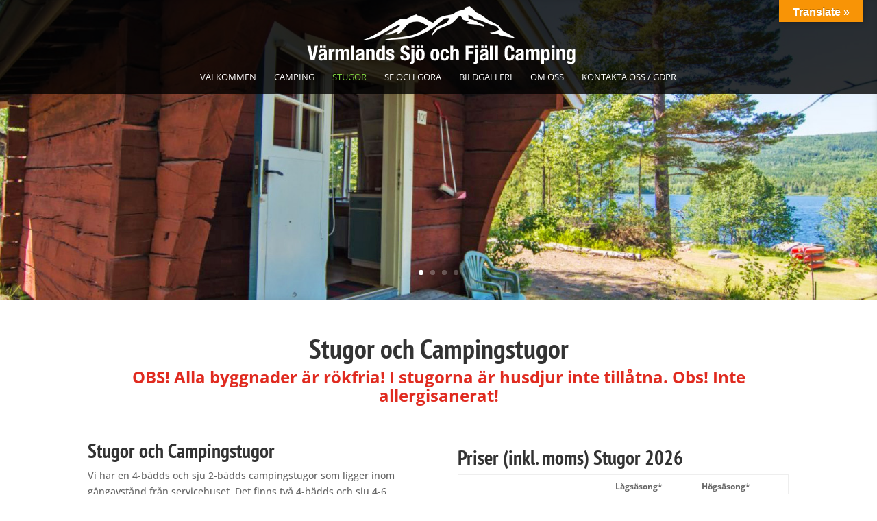

--- FILE ---
content_type: text/html; charset=UTF-8
request_url: https://varmlandssjoochfjallcamping.se/stugor/
body_size: 41115
content:
<!DOCTYPE html>
<html lang="sv-SE">
<head>
	<meta charset="UTF-8" />
<meta http-equiv="X-UA-Compatible" content="IE=edge">
	<link rel="pingback" href="https://varmlandssjoochfjallcamping.se/xmlrpc.php" />

	<script type="text/javascript">
		document.documentElement.className = 'js';
	</script>

	<link rel="preconnect" href="https://fonts.gstatic.com" crossorigin /><style id="et-builder-googlefonts-cached-inline">/* Original: https://fonts.googleapis.com/css?family=PT+Sans+Narrow:regular,700|Open+Sans:300,regular,500,600,700,800,300italic,italic,500italic,600italic,700italic,800italic&#038;subset=cyrillic,cyrillic-ext,latin,latin-ext,greek,greek-ext,hebrew,vietnamese&#038;display=swap *//* User Agent: Mozilla/5.0 (Unknown; Linux x86_64) AppleWebKit/538.1 (KHTML, like Gecko) Safari/538.1 Daum/4.1 */@font-face {font-family: 'Open Sans';font-style: italic;font-weight: 300;font-stretch: normal;font-display: swap;src: url(https://fonts.gstatic.com/s/opensans/v44/memQYaGs126MiZpBA-UFUIcVXSCEkx2cmqvXlWq8tWZ0Pw86hd0Rk5hkaVc.ttf) format('truetype');}@font-face {font-family: 'Open Sans';font-style: italic;font-weight: 400;font-stretch: normal;font-display: swap;src: url(https://fonts.gstatic.com/s/opensans/v44/memQYaGs126MiZpBA-UFUIcVXSCEkx2cmqvXlWq8tWZ0Pw86hd0Rk8ZkaVc.ttf) format('truetype');}@font-face {font-family: 'Open Sans';font-style: italic;font-weight: 500;font-stretch: normal;font-display: swap;src: url(https://fonts.gstatic.com/s/opensans/v44/memQYaGs126MiZpBA-UFUIcVXSCEkx2cmqvXlWq8tWZ0Pw86hd0Rk_RkaVc.ttf) format('truetype');}@font-face {font-family: 'Open Sans';font-style: italic;font-weight: 600;font-stretch: normal;font-display: swap;src: url(https://fonts.gstatic.com/s/opensans/v44/memQYaGs126MiZpBA-UFUIcVXSCEkx2cmqvXlWq8tWZ0Pw86hd0RkxhjaVc.ttf) format('truetype');}@font-face {font-family: 'Open Sans';font-style: italic;font-weight: 700;font-stretch: normal;font-display: swap;src: url(https://fonts.gstatic.com/s/opensans/v44/memQYaGs126MiZpBA-UFUIcVXSCEkx2cmqvXlWq8tWZ0Pw86hd0RkyFjaVc.ttf) format('truetype');}@font-face {font-family: 'Open Sans';font-style: italic;font-weight: 800;font-stretch: normal;font-display: swap;src: url(https://fonts.gstatic.com/s/opensans/v44/memQYaGs126MiZpBA-UFUIcVXSCEkx2cmqvXlWq8tWZ0Pw86hd0Rk0ZjaVc.ttf) format('truetype');}@font-face {font-family: 'Open Sans';font-style: normal;font-weight: 300;font-stretch: normal;font-display: swap;src: url(https://fonts.gstatic.com/s/opensans/v44/memSYaGs126MiZpBA-UvWbX2vVnXBbObj2OVZyOOSr4dVJWUgsiH0C4n.ttf) format('truetype');}@font-face {font-family: 'Open Sans';font-style: normal;font-weight: 400;font-stretch: normal;font-display: swap;src: url(https://fonts.gstatic.com/s/opensans/v44/memSYaGs126MiZpBA-UvWbX2vVnXBbObj2OVZyOOSr4dVJWUgsjZ0C4n.ttf) format('truetype');}@font-face {font-family: 'Open Sans';font-style: normal;font-weight: 500;font-stretch: normal;font-display: swap;src: url(https://fonts.gstatic.com/s/opensans/v44/memSYaGs126MiZpBA-UvWbX2vVnXBbObj2OVZyOOSr4dVJWUgsjr0C4n.ttf) format('truetype');}@font-face {font-family: 'Open Sans';font-style: normal;font-weight: 600;font-stretch: normal;font-display: swap;src: url(https://fonts.gstatic.com/s/opensans/v44/memSYaGs126MiZpBA-UvWbX2vVnXBbObj2OVZyOOSr4dVJWUgsgH1y4n.ttf) format('truetype');}@font-face {font-family: 'Open Sans';font-style: normal;font-weight: 700;font-stretch: normal;font-display: swap;src: url(https://fonts.gstatic.com/s/opensans/v44/memSYaGs126MiZpBA-UvWbX2vVnXBbObj2OVZyOOSr4dVJWUgsg-1y4n.ttf) format('truetype');}@font-face {font-family: 'Open Sans';font-style: normal;font-weight: 800;font-stretch: normal;font-display: swap;src: url(https://fonts.gstatic.com/s/opensans/v44/memSYaGs126MiZpBA-UvWbX2vVnXBbObj2OVZyOOSr4dVJWUgshZ1y4n.ttf) format('truetype');}@font-face {font-family: 'PT Sans Narrow';font-style: normal;font-weight: 400;font-display: swap;src: url(https://fonts.gstatic.com/s/ptsansnarrow/v19/BngRUXNadjH0qYEzV7ab-oWlsYCB.ttf) format('truetype');}@font-face {font-family: 'PT Sans Narrow';font-style: normal;font-weight: 700;font-display: swap;src: url(https://fonts.gstatic.com/s/ptsansnarrow/v19/BngSUXNadjH0qYEzV7ab-oWlsbg95DiC.ttf) format('truetype');}/* User Agent: Mozilla/5.0 (Windows NT 6.1; WOW64; rv:27.0) Gecko/20100101 Firefox/27.0 */@font-face {font-family: 'Open Sans';font-style: italic;font-weight: 300;font-stretch: normal;font-display: swap;src: url(https://fonts.gstatic.com/l/font?kit=memQYaGs126MiZpBA-UFUIcVXSCEkx2cmqvXlWq8tWZ0Pw86hd0Rk5hkaVQ&skey=743457fe2cc29280&v=v44) format('woff');}@font-face {font-family: 'Open Sans';font-style: italic;font-weight: 400;font-stretch: normal;font-display: swap;src: url(https://fonts.gstatic.com/l/font?kit=memQYaGs126MiZpBA-UFUIcVXSCEkx2cmqvXlWq8tWZ0Pw86hd0Rk8ZkaVQ&skey=743457fe2cc29280&v=v44) format('woff');}@font-face {font-family: 'Open Sans';font-style: italic;font-weight: 500;font-stretch: normal;font-display: swap;src: url(https://fonts.gstatic.com/l/font?kit=memQYaGs126MiZpBA-UFUIcVXSCEkx2cmqvXlWq8tWZ0Pw86hd0Rk_RkaVQ&skey=743457fe2cc29280&v=v44) format('woff');}@font-face {font-family: 'Open Sans';font-style: italic;font-weight: 600;font-stretch: normal;font-display: swap;src: url(https://fonts.gstatic.com/l/font?kit=memQYaGs126MiZpBA-UFUIcVXSCEkx2cmqvXlWq8tWZ0Pw86hd0RkxhjaVQ&skey=743457fe2cc29280&v=v44) format('woff');}@font-face {font-family: 'Open Sans';font-style: italic;font-weight: 700;font-stretch: normal;font-display: swap;src: url(https://fonts.gstatic.com/l/font?kit=memQYaGs126MiZpBA-UFUIcVXSCEkx2cmqvXlWq8tWZ0Pw86hd0RkyFjaVQ&skey=743457fe2cc29280&v=v44) format('woff');}@font-face {font-family: 'Open Sans';font-style: italic;font-weight: 800;font-stretch: normal;font-display: swap;src: url(https://fonts.gstatic.com/l/font?kit=memQYaGs126MiZpBA-UFUIcVXSCEkx2cmqvXlWq8tWZ0Pw86hd0Rk0ZjaVQ&skey=743457fe2cc29280&v=v44) format('woff');}@font-face {font-family: 'Open Sans';font-style: normal;font-weight: 300;font-stretch: normal;font-display: swap;src: url(https://fonts.gstatic.com/l/font?kit=memSYaGs126MiZpBA-UvWbX2vVnXBbObj2OVZyOOSr4dVJWUgsiH0C4k&skey=62c1cbfccc78b4b2&v=v44) format('woff');}@font-face {font-family: 'Open Sans';font-style: normal;font-weight: 400;font-stretch: normal;font-display: swap;src: url(https://fonts.gstatic.com/l/font?kit=memSYaGs126MiZpBA-UvWbX2vVnXBbObj2OVZyOOSr4dVJWUgsjZ0C4k&skey=62c1cbfccc78b4b2&v=v44) format('woff');}@font-face {font-family: 'Open Sans';font-style: normal;font-weight: 500;font-stretch: normal;font-display: swap;src: url(https://fonts.gstatic.com/l/font?kit=memSYaGs126MiZpBA-UvWbX2vVnXBbObj2OVZyOOSr4dVJWUgsjr0C4k&skey=62c1cbfccc78b4b2&v=v44) format('woff');}@font-face {font-family: 'Open Sans';font-style: normal;font-weight: 600;font-stretch: normal;font-display: swap;src: url(https://fonts.gstatic.com/l/font?kit=memSYaGs126MiZpBA-UvWbX2vVnXBbObj2OVZyOOSr4dVJWUgsgH1y4k&skey=62c1cbfccc78b4b2&v=v44) format('woff');}@font-face {font-family: 'Open Sans';font-style: normal;font-weight: 700;font-stretch: normal;font-display: swap;src: url(https://fonts.gstatic.com/l/font?kit=memSYaGs126MiZpBA-UvWbX2vVnXBbObj2OVZyOOSr4dVJWUgsg-1y4k&skey=62c1cbfccc78b4b2&v=v44) format('woff');}@font-face {font-family: 'Open Sans';font-style: normal;font-weight: 800;font-stretch: normal;font-display: swap;src: url(https://fonts.gstatic.com/l/font?kit=memSYaGs126MiZpBA-UvWbX2vVnXBbObj2OVZyOOSr4dVJWUgshZ1y4k&skey=62c1cbfccc78b4b2&v=v44) format('woff');}@font-face {font-family: 'PT Sans Narrow';font-style: normal;font-weight: 400;font-display: swap;src: url(https://fonts.gstatic.com/l/font?kit=BngRUXNadjH0qYEzV7ab-oWlsYCC&skey=4fa1436033972818&v=v19) format('woff');}@font-face {font-family: 'PT Sans Narrow';font-style: normal;font-weight: 700;font-display: swap;src: url(https://fonts.gstatic.com/l/font?kit=BngSUXNadjH0qYEzV7ab-oWlsbg95DiB&skey=1f20cc7adf7b54b9&v=v19) format('woff');}/* User Agent: Mozilla/5.0 (Windows NT 6.3; rv:39.0) Gecko/20100101 Firefox/39.0 */@font-face {font-family: 'Open Sans';font-style: italic;font-weight: 300;font-stretch: normal;font-display: swap;src: url(https://fonts.gstatic.com/s/opensans/v44/memQYaGs126MiZpBA-UFUIcVXSCEkx2cmqvXlWq8tWZ0Pw86hd0Rk5hkaVI.woff2) format('woff2');}@font-face {font-family: 'Open Sans';font-style: italic;font-weight: 400;font-stretch: normal;font-display: swap;src: url(https://fonts.gstatic.com/s/opensans/v44/memQYaGs126MiZpBA-UFUIcVXSCEkx2cmqvXlWq8tWZ0Pw86hd0Rk8ZkaVI.woff2) format('woff2');}@font-face {font-family: 'Open Sans';font-style: italic;font-weight: 500;font-stretch: normal;font-display: swap;src: url(https://fonts.gstatic.com/s/opensans/v44/memQYaGs126MiZpBA-UFUIcVXSCEkx2cmqvXlWq8tWZ0Pw86hd0Rk_RkaVI.woff2) format('woff2');}@font-face {font-family: 'Open Sans';font-style: italic;font-weight: 600;font-stretch: normal;font-display: swap;src: url(https://fonts.gstatic.com/s/opensans/v44/memQYaGs126MiZpBA-UFUIcVXSCEkx2cmqvXlWq8tWZ0Pw86hd0RkxhjaVI.woff2) format('woff2');}@font-face {font-family: 'Open Sans';font-style: italic;font-weight: 700;font-stretch: normal;font-display: swap;src: url(https://fonts.gstatic.com/s/opensans/v44/memQYaGs126MiZpBA-UFUIcVXSCEkx2cmqvXlWq8tWZ0Pw86hd0RkyFjaVI.woff2) format('woff2');}@font-face {font-family: 'Open Sans';font-style: italic;font-weight: 800;font-stretch: normal;font-display: swap;src: url(https://fonts.gstatic.com/s/opensans/v44/memQYaGs126MiZpBA-UFUIcVXSCEkx2cmqvXlWq8tWZ0Pw86hd0Rk0ZjaVI.woff2) format('woff2');}@font-face {font-family: 'Open Sans';font-style: normal;font-weight: 300;font-stretch: normal;font-display: swap;src: url(https://fonts.gstatic.com/s/opensans/v44/memSYaGs126MiZpBA-UvWbX2vVnXBbObj2OVZyOOSr4dVJWUgsiH0C4i.woff2) format('woff2');}@font-face {font-family: 'Open Sans';font-style: normal;font-weight: 400;font-stretch: normal;font-display: swap;src: url(https://fonts.gstatic.com/s/opensans/v44/memSYaGs126MiZpBA-UvWbX2vVnXBbObj2OVZyOOSr4dVJWUgsjZ0C4i.woff2) format('woff2');}@font-face {font-family: 'Open Sans';font-style: normal;font-weight: 500;font-stretch: normal;font-display: swap;src: url(https://fonts.gstatic.com/s/opensans/v44/memSYaGs126MiZpBA-UvWbX2vVnXBbObj2OVZyOOSr4dVJWUgsjr0C4i.woff2) format('woff2');}@font-face {font-family: 'Open Sans';font-style: normal;font-weight: 600;font-stretch: normal;font-display: swap;src: url(https://fonts.gstatic.com/s/opensans/v44/memSYaGs126MiZpBA-UvWbX2vVnXBbObj2OVZyOOSr4dVJWUgsgH1y4i.woff2) format('woff2');}@font-face {font-family: 'Open Sans';font-style: normal;font-weight: 700;font-stretch: normal;font-display: swap;src: url(https://fonts.gstatic.com/s/opensans/v44/memSYaGs126MiZpBA-UvWbX2vVnXBbObj2OVZyOOSr4dVJWUgsg-1y4i.woff2) format('woff2');}@font-face {font-family: 'Open Sans';font-style: normal;font-weight: 800;font-stretch: normal;font-display: swap;src: url(https://fonts.gstatic.com/s/opensans/v44/memSYaGs126MiZpBA-UvWbX2vVnXBbObj2OVZyOOSr4dVJWUgshZ1y4i.woff2) format('woff2');}@font-face {font-family: 'PT Sans Narrow';font-style: normal;font-weight: 400;font-display: swap;src: url(https://fonts.gstatic.com/s/ptsansnarrow/v19/BngRUXNadjH0qYEzV7ab-oWlsYCE.woff2) format('woff2');}@font-face {font-family: 'PT Sans Narrow';font-style: normal;font-weight: 700;font-display: swap;src: url(https://fonts.gstatic.com/s/ptsansnarrow/v19/BngSUXNadjH0qYEzV7ab-oWlsbg95DiH.woff2) format('woff2');}</style><meta name='robots' content='index, follow, max-image-preview:large, max-snippet:-1, max-video-preview:-1' />
<script type="text/javascript">
			let jqueryParams=[],jQuery=function(r){return jqueryParams=[...jqueryParams,r],jQuery},$=function(r){return jqueryParams=[...jqueryParams,r],$};window.jQuery=jQuery,window.$=jQuery;let customHeadScripts=!1;jQuery.fn=jQuery.prototype={},$.fn=jQuery.prototype={},jQuery.noConflict=function(r){if(window.jQuery)return jQuery=window.jQuery,$=window.jQuery,customHeadScripts=!0,jQuery.noConflict},jQuery.ready=function(r){jqueryParams=[...jqueryParams,r]},$.ready=function(r){jqueryParams=[...jqueryParams,r]},jQuery.load=function(r){jqueryParams=[...jqueryParams,r]},$.load=function(r){jqueryParams=[...jqueryParams,r]},jQuery.fn.ready=function(r){jqueryParams=[...jqueryParams,r]},$.fn.ready=function(r){jqueryParams=[...jqueryParams,r]};</script>
	<!-- This site is optimized with the Yoast SEO plugin v25.5 - https://yoast.com/wordpress/plugins/seo/ -->
	<title>Stugor - Värmlands Sjö och Fjäll Camping</title>
	<link rel="canonical" href="https://varmlandssjoochfjallcamping.se/stugor/" />
	<meta property="og:locale" content="sv_SE" />
	<meta property="og:type" content="article" />
	<meta property="og:title" content="Stugor - Värmlands Sjö och Fjäll Camping" />
	<meta property="og:url" content="https://varmlandssjoochfjallcamping.se/stugor/" />
	<meta property="og:site_name" content="Värmlands Sjö och Fjäll Camping" />
	<meta property="article:modified_time" content="2026-01-10T14:01:47+00:00" />
	<meta name="twitter:card" content="summary_large_image" />
	<meta name="twitter:label1" content="Beräknad lästid" />
	<meta name="twitter:data1" content="31 minuter" />
	<script type="application/ld+json" class="yoast-schema-graph">{"@context":"https://schema.org","@graph":[{"@type":"WebPage","@id":"https://varmlandssjoochfjallcamping.se/stugor/","url":"https://varmlandssjoochfjallcamping.se/stugor/","name":"Stugor - Värmlands Sjö och Fjäll Camping","isPartOf":{"@id":"https://varmlandssjoochfjallcamping.se/#website"},"datePublished":"2017-02-12T10:12:59+00:00","dateModified":"2026-01-10T14:01:47+00:00","breadcrumb":{"@id":"https://varmlandssjoochfjallcamping.se/stugor/#breadcrumb"},"inLanguage":"sv-SE","potentialAction":[{"@type":"ReadAction","target":["https://varmlandssjoochfjallcamping.se/stugor/"]}]},{"@type":"BreadcrumbList","@id":"https://varmlandssjoochfjallcamping.se/stugor/#breadcrumb","itemListElement":[{"@type":"ListItem","position":1,"name":"Hem","item":"https://varmlandssjoochfjallcamping.se/"},{"@type":"ListItem","position":2,"name":"Stugor"}]},{"@type":"WebSite","@id":"https://varmlandssjoochfjallcamping.se/#website","url":"https://varmlandssjoochfjallcamping.se/","name":"Värmlands Sjö och Fjäll Camping","description":"Mysig familjecamping och stugby utanför Torsby i Värmland","potentialAction":[{"@type":"SearchAction","target":{"@type":"EntryPoint","urlTemplate":"https://varmlandssjoochfjallcamping.se/?s={search_term_string}"},"query-input":{"@type":"PropertyValueSpecification","valueRequired":true,"valueName":"search_term_string"}}],"inLanguage":"sv-SE"}]}</script>
	<!-- / Yoast SEO plugin. -->


<link rel='dns-prefetch' href='//translate.google.com' />
<link rel="alternate" type="application/rss+xml" title="Värmlands Sjö och Fjäll Camping &raquo; Webbflöde" href="https://varmlandssjoochfjallcamping.se/feed/" />
<link rel="alternate" type="application/rss+xml" title="Värmlands Sjö och Fjäll Camping &raquo; Kommentarsflöde" href="https://varmlandssjoochfjallcamping.se/comments/feed/" />
<meta content="Divi v.4.27.4" name="generator"/><style id='wp-block-library-theme-inline-css' type='text/css'>
.wp-block-audio :where(figcaption){color:#555;font-size:13px;text-align:center}.is-dark-theme .wp-block-audio :where(figcaption){color:#ffffffa6}.wp-block-audio{margin:0 0 1em}.wp-block-code{border:1px solid #ccc;border-radius:4px;font-family:Menlo,Consolas,monaco,monospace;padding:.8em 1em}.wp-block-embed :where(figcaption){color:#555;font-size:13px;text-align:center}.is-dark-theme .wp-block-embed :where(figcaption){color:#ffffffa6}.wp-block-embed{margin:0 0 1em}.blocks-gallery-caption{color:#555;font-size:13px;text-align:center}.is-dark-theme .blocks-gallery-caption{color:#ffffffa6}:root :where(.wp-block-image figcaption){color:#555;font-size:13px;text-align:center}.is-dark-theme :root :where(.wp-block-image figcaption){color:#ffffffa6}.wp-block-image{margin:0 0 1em}.wp-block-pullquote{border-bottom:4px solid;border-top:4px solid;color:currentColor;margin-bottom:1.75em}.wp-block-pullquote cite,.wp-block-pullquote footer,.wp-block-pullquote__citation{color:currentColor;font-size:.8125em;font-style:normal;text-transform:uppercase}.wp-block-quote{border-left:.25em solid;margin:0 0 1.75em;padding-left:1em}.wp-block-quote cite,.wp-block-quote footer{color:currentColor;font-size:.8125em;font-style:normal;position:relative}.wp-block-quote:where(.has-text-align-right){border-left:none;border-right:.25em solid;padding-left:0;padding-right:1em}.wp-block-quote:where(.has-text-align-center){border:none;padding-left:0}.wp-block-quote.is-large,.wp-block-quote.is-style-large,.wp-block-quote:where(.is-style-plain){border:none}.wp-block-search .wp-block-search__label{font-weight:700}.wp-block-search__button{border:1px solid #ccc;padding:.375em .625em}:where(.wp-block-group.has-background){padding:1.25em 2.375em}.wp-block-separator.has-css-opacity{opacity:.4}.wp-block-separator{border:none;border-bottom:2px solid;margin-left:auto;margin-right:auto}.wp-block-separator.has-alpha-channel-opacity{opacity:1}.wp-block-separator:not(.is-style-wide):not(.is-style-dots){width:100px}.wp-block-separator.has-background:not(.is-style-dots){border-bottom:none;height:1px}.wp-block-separator.has-background:not(.is-style-wide):not(.is-style-dots){height:2px}.wp-block-table{margin:0 0 1em}.wp-block-table td,.wp-block-table th{word-break:normal}.wp-block-table :where(figcaption){color:#555;font-size:13px;text-align:center}.is-dark-theme .wp-block-table :where(figcaption){color:#ffffffa6}.wp-block-video :where(figcaption){color:#555;font-size:13px;text-align:center}.is-dark-theme .wp-block-video :where(figcaption){color:#ffffffa6}.wp-block-video{margin:0 0 1em}:root :where(.wp-block-template-part.has-background){margin-bottom:0;margin-top:0;padding:1.25em 2.375em}
</style>
<style id='global-styles-inline-css' type='text/css'>
:root{--wp--preset--aspect-ratio--square: 1;--wp--preset--aspect-ratio--4-3: 4/3;--wp--preset--aspect-ratio--3-4: 3/4;--wp--preset--aspect-ratio--3-2: 3/2;--wp--preset--aspect-ratio--2-3: 2/3;--wp--preset--aspect-ratio--16-9: 16/9;--wp--preset--aspect-ratio--9-16: 9/16;--wp--preset--color--black: #000000;--wp--preset--color--cyan-bluish-gray: #abb8c3;--wp--preset--color--white: #ffffff;--wp--preset--color--pale-pink: #f78da7;--wp--preset--color--vivid-red: #cf2e2e;--wp--preset--color--luminous-vivid-orange: #ff6900;--wp--preset--color--luminous-vivid-amber: #fcb900;--wp--preset--color--light-green-cyan: #7bdcb5;--wp--preset--color--vivid-green-cyan: #00d084;--wp--preset--color--pale-cyan-blue: #8ed1fc;--wp--preset--color--vivid-cyan-blue: #0693e3;--wp--preset--color--vivid-purple: #9b51e0;--wp--preset--gradient--vivid-cyan-blue-to-vivid-purple: linear-gradient(135deg,rgba(6,147,227,1) 0%,rgb(155,81,224) 100%);--wp--preset--gradient--light-green-cyan-to-vivid-green-cyan: linear-gradient(135deg,rgb(122,220,180) 0%,rgb(0,208,130) 100%);--wp--preset--gradient--luminous-vivid-amber-to-luminous-vivid-orange: linear-gradient(135deg,rgba(252,185,0,1) 0%,rgba(255,105,0,1) 100%);--wp--preset--gradient--luminous-vivid-orange-to-vivid-red: linear-gradient(135deg,rgba(255,105,0,1) 0%,rgb(207,46,46) 100%);--wp--preset--gradient--very-light-gray-to-cyan-bluish-gray: linear-gradient(135deg,rgb(238,238,238) 0%,rgb(169,184,195) 100%);--wp--preset--gradient--cool-to-warm-spectrum: linear-gradient(135deg,rgb(74,234,220) 0%,rgb(151,120,209) 20%,rgb(207,42,186) 40%,rgb(238,44,130) 60%,rgb(251,105,98) 80%,rgb(254,248,76) 100%);--wp--preset--gradient--blush-light-purple: linear-gradient(135deg,rgb(255,206,236) 0%,rgb(152,150,240) 100%);--wp--preset--gradient--blush-bordeaux: linear-gradient(135deg,rgb(254,205,165) 0%,rgb(254,45,45) 50%,rgb(107,0,62) 100%);--wp--preset--gradient--luminous-dusk: linear-gradient(135deg,rgb(255,203,112) 0%,rgb(199,81,192) 50%,rgb(65,88,208) 100%);--wp--preset--gradient--pale-ocean: linear-gradient(135deg,rgb(255,245,203) 0%,rgb(182,227,212) 50%,rgb(51,167,181) 100%);--wp--preset--gradient--electric-grass: linear-gradient(135deg,rgb(202,248,128) 0%,rgb(113,206,126) 100%);--wp--preset--gradient--midnight: linear-gradient(135deg,rgb(2,3,129) 0%,rgb(40,116,252) 100%);--wp--preset--font-size--small: 13px;--wp--preset--font-size--medium: 20px;--wp--preset--font-size--large: 36px;--wp--preset--font-size--x-large: 42px;--wp--preset--spacing--20: 0.44rem;--wp--preset--spacing--30: 0.67rem;--wp--preset--spacing--40: 1rem;--wp--preset--spacing--50: 1.5rem;--wp--preset--spacing--60: 2.25rem;--wp--preset--spacing--70: 3.38rem;--wp--preset--spacing--80: 5.06rem;--wp--preset--shadow--natural: 6px 6px 9px rgba(0, 0, 0, 0.2);--wp--preset--shadow--deep: 12px 12px 50px rgba(0, 0, 0, 0.4);--wp--preset--shadow--sharp: 6px 6px 0px rgba(0, 0, 0, 0.2);--wp--preset--shadow--outlined: 6px 6px 0px -3px rgba(255, 255, 255, 1), 6px 6px rgba(0, 0, 0, 1);--wp--preset--shadow--crisp: 6px 6px 0px rgba(0, 0, 0, 1);}:root { --wp--style--global--content-size: 823px;--wp--style--global--wide-size: 1080px; }:where(body) { margin: 0; }.wp-site-blocks > .alignleft { float: left; margin-right: 2em; }.wp-site-blocks > .alignright { float: right; margin-left: 2em; }.wp-site-blocks > .aligncenter { justify-content: center; margin-left: auto; margin-right: auto; }:where(.is-layout-flex){gap: 0.5em;}:where(.is-layout-grid){gap: 0.5em;}.is-layout-flow > .alignleft{float: left;margin-inline-start: 0;margin-inline-end: 2em;}.is-layout-flow > .alignright{float: right;margin-inline-start: 2em;margin-inline-end: 0;}.is-layout-flow > .aligncenter{margin-left: auto !important;margin-right: auto !important;}.is-layout-constrained > .alignleft{float: left;margin-inline-start: 0;margin-inline-end: 2em;}.is-layout-constrained > .alignright{float: right;margin-inline-start: 2em;margin-inline-end: 0;}.is-layout-constrained > .aligncenter{margin-left: auto !important;margin-right: auto !important;}.is-layout-constrained > :where(:not(.alignleft):not(.alignright):not(.alignfull)){max-width: var(--wp--style--global--content-size);margin-left: auto !important;margin-right: auto !important;}.is-layout-constrained > .alignwide{max-width: var(--wp--style--global--wide-size);}body .is-layout-flex{display: flex;}.is-layout-flex{flex-wrap: wrap;align-items: center;}.is-layout-flex > :is(*, div){margin: 0;}body .is-layout-grid{display: grid;}.is-layout-grid > :is(*, div){margin: 0;}body{padding-top: 0px;padding-right: 0px;padding-bottom: 0px;padding-left: 0px;}:root :where(.wp-element-button, .wp-block-button__link){background-color: #32373c;border-width: 0;color: #fff;font-family: inherit;font-size: inherit;line-height: inherit;padding: calc(0.667em + 2px) calc(1.333em + 2px);text-decoration: none;}.has-black-color{color: var(--wp--preset--color--black) !important;}.has-cyan-bluish-gray-color{color: var(--wp--preset--color--cyan-bluish-gray) !important;}.has-white-color{color: var(--wp--preset--color--white) !important;}.has-pale-pink-color{color: var(--wp--preset--color--pale-pink) !important;}.has-vivid-red-color{color: var(--wp--preset--color--vivid-red) !important;}.has-luminous-vivid-orange-color{color: var(--wp--preset--color--luminous-vivid-orange) !important;}.has-luminous-vivid-amber-color{color: var(--wp--preset--color--luminous-vivid-amber) !important;}.has-light-green-cyan-color{color: var(--wp--preset--color--light-green-cyan) !important;}.has-vivid-green-cyan-color{color: var(--wp--preset--color--vivid-green-cyan) !important;}.has-pale-cyan-blue-color{color: var(--wp--preset--color--pale-cyan-blue) !important;}.has-vivid-cyan-blue-color{color: var(--wp--preset--color--vivid-cyan-blue) !important;}.has-vivid-purple-color{color: var(--wp--preset--color--vivid-purple) !important;}.has-black-background-color{background-color: var(--wp--preset--color--black) !important;}.has-cyan-bluish-gray-background-color{background-color: var(--wp--preset--color--cyan-bluish-gray) !important;}.has-white-background-color{background-color: var(--wp--preset--color--white) !important;}.has-pale-pink-background-color{background-color: var(--wp--preset--color--pale-pink) !important;}.has-vivid-red-background-color{background-color: var(--wp--preset--color--vivid-red) !important;}.has-luminous-vivid-orange-background-color{background-color: var(--wp--preset--color--luminous-vivid-orange) !important;}.has-luminous-vivid-amber-background-color{background-color: var(--wp--preset--color--luminous-vivid-amber) !important;}.has-light-green-cyan-background-color{background-color: var(--wp--preset--color--light-green-cyan) !important;}.has-vivid-green-cyan-background-color{background-color: var(--wp--preset--color--vivid-green-cyan) !important;}.has-pale-cyan-blue-background-color{background-color: var(--wp--preset--color--pale-cyan-blue) !important;}.has-vivid-cyan-blue-background-color{background-color: var(--wp--preset--color--vivid-cyan-blue) !important;}.has-vivid-purple-background-color{background-color: var(--wp--preset--color--vivid-purple) !important;}.has-black-border-color{border-color: var(--wp--preset--color--black) !important;}.has-cyan-bluish-gray-border-color{border-color: var(--wp--preset--color--cyan-bluish-gray) !important;}.has-white-border-color{border-color: var(--wp--preset--color--white) !important;}.has-pale-pink-border-color{border-color: var(--wp--preset--color--pale-pink) !important;}.has-vivid-red-border-color{border-color: var(--wp--preset--color--vivid-red) !important;}.has-luminous-vivid-orange-border-color{border-color: var(--wp--preset--color--luminous-vivid-orange) !important;}.has-luminous-vivid-amber-border-color{border-color: var(--wp--preset--color--luminous-vivid-amber) !important;}.has-light-green-cyan-border-color{border-color: var(--wp--preset--color--light-green-cyan) !important;}.has-vivid-green-cyan-border-color{border-color: var(--wp--preset--color--vivid-green-cyan) !important;}.has-pale-cyan-blue-border-color{border-color: var(--wp--preset--color--pale-cyan-blue) !important;}.has-vivid-cyan-blue-border-color{border-color: var(--wp--preset--color--vivid-cyan-blue) !important;}.has-vivid-purple-border-color{border-color: var(--wp--preset--color--vivid-purple) !important;}.has-vivid-cyan-blue-to-vivid-purple-gradient-background{background: var(--wp--preset--gradient--vivid-cyan-blue-to-vivid-purple) !important;}.has-light-green-cyan-to-vivid-green-cyan-gradient-background{background: var(--wp--preset--gradient--light-green-cyan-to-vivid-green-cyan) !important;}.has-luminous-vivid-amber-to-luminous-vivid-orange-gradient-background{background: var(--wp--preset--gradient--luminous-vivid-amber-to-luminous-vivid-orange) !important;}.has-luminous-vivid-orange-to-vivid-red-gradient-background{background: var(--wp--preset--gradient--luminous-vivid-orange-to-vivid-red) !important;}.has-very-light-gray-to-cyan-bluish-gray-gradient-background{background: var(--wp--preset--gradient--very-light-gray-to-cyan-bluish-gray) !important;}.has-cool-to-warm-spectrum-gradient-background{background: var(--wp--preset--gradient--cool-to-warm-spectrum) !important;}.has-blush-light-purple-gradient-background{background: var(--wp--preset--gradient--blush-light-purple) !important;}.has-blush-bordeaux-gradient-background{background: var(--wp--preset--gradient--blush-bordeaux) !important;}.has-luminous-dusk-gradient-background{background: var(--wp--preset--gradient--luminous-dusk) !important;}.has-pale-ocean-gradient-background{background: var(--wp--preset--gradient--pale-ocean) !important;}.has-electric-grass-gradient-background{background: var(--wp--preset--gradient--electric-grass) !important;}.has-midnight-gradient-background{background: var(--wp--preset--gradient--midnight) !important;}.has-small-font-size{font-size: var(--wp--preset--font-size--small) !important;}.has-medium-font-size{font-size: var(--wp--preset--font-size--medium) !important;}.has-large-font-size{font-size: var(--wp--preset--font-size--large) !important;}.has-x-large-font-size{font-size: var(--wp--preset--font-size--x-large) !important;}
:where(.wp-block-post-template.is-layout-flex){gap: 1.25em;}:where(.wp-block-post-template.is-layout-grid){gap: 1.25em;}
:where(.wp-block-columns.is-layout-flex){gap: 2em;}:where(.wp-block-columns.is-layout-grid){gap: 2em;}
:root :where(.wp-block-pullquote){font-size: 1.5em;line-height: 1.6;}
</style>
<link rel='stylesheet' id='contact-form-7-css' href='https://varmlandssjoochfjallcamping.se/wp-content/plugins/contact-form-7/includes/css/styles.css?ver=6.1' type='text/css' media='all' />
<link rel='stylesheet' id='google-language-translator-css' href='https://varmlandssjoochfjallcamping.se/wp-content/plugins/google-language-translator/css/style.css?ver=6.0.20' type='text/css' media='' />
<link rel='stylesheet' id='glt-toolbar-styles-css' href='https://varmlandssjoochfjallcamping.se/wp-content/plugins/google-language-translator/css/toolbar.css?ver=6.0.20' type='text/css' media='' />
<link rel='stylesheet' id='magnific-popup-css' href='https://varmlandssjoochfjallcamping.se/wp-content/themes/Divi/includes/builder/feature/dynamic-assets/assets/css/magnific_popup.css?ver=2.5.62' type='text/css' media='all' />
<link rel='stylesheet' id='dsm-animate-css' href='https://varmlandssjoochfjallcamping.se/wp-content/plugins/supreme-modules-for-divi/public/css/animate.css?ver=2.5.62' type='text/css' media='all' />
<style id='divi-style-inline-inline-css' type='text/css'>
/*!
Theme Name: Divi
Theme URI: http://www.elegantthemes.com/gallery/divi/
Version: 4.27.4
Description: Smart. Flexible. Beautiful. Divi is the most powerful theme in our collection.
Author: Elegant Themes
Author URI: http://www.elegantthemes.com
License: GNU General Public License v2
License URI: http://www.gnu.org/licenses/gpl-2.0.html
*/

a,abbr,acronym,address,applet,b,big,blockquote,body,center,cite,code,dd,del,dfn,div,dl,dt,em,fieldset,font,form,h1,h2,h3,h4,h5,h6,html,i,iframe,img,ins,kbd,label,legend,li,object,ol,p,pre,q,s,samp,small,span,strike,strong,sub,sup,tt,u,ul,var{margin:0;padding:0;border:0;outline:0;font-size:100%;-ms-text-size-adjust:100%;-webkit-text-size-adjust:100%;vertical-align:baseline;background:transparent}body{line-height:1}ol,ul{list-style:none}blockquote,q{quotes:none}blockquote:after,blockquote:before,q:after,q:before{content:"";content:none}blockquote{margin:20px 0 30px;border-left:5px solid;padding-left:20px}:focus{outline:0}del{text-decoration:line-through}pre{overflow:auto;padding:10px}figure{margin:0}table{border-collapse:collapse;border-spacing:0}article,aside,footer,header,hgroup,nav,section{display:block}body{font-family:Open Sans,Arial,sans-serif;font-size:14px;color:#666;background-color:#fff;line-height:1.7em;font-weight:500;-webkit-font-smoothing:antialiased;-moz-osx-font-smoothing:grayscale}body.page-template-page-template-blank-php #page-container{padding-top:0!important}body.et_cover_background{background-size:cover!important;background-position:top!important;background-repeat:no-repeat!important;background-attachment:fixed}a{color:#2ea3f2}a,a:hover{text-decoration:none}p{padding-bottom:1em}p:not(.has-background):last-of-type{padding-bottom:0}p.et_normal_padding{padding-bottom:1em}strong{font-weight:700}cite,em,i{font-style:italic}code,pre{font-family:Courier New,monospace;margin-bottom:10px}ins{text-decoration:none}sub,sup{height:0;line-height:1;position:relative;vertical-align:baseline}sup{bottom:.8em}sub{top:.3em}dl{margin:0 0 1.5em}dl dt{font-weight:700}dd{margin-left:1.5em}blockquote p{padding-bottom:0}embed,iframe,object,video{max-width:100%}h1,h2,h3,h4,h5,h6{color:#333;padding-bottom:10px;line-height:1em;font-weight:500}h1 a,h2 a,h3 a,h4 a,h5 a,h6 a{color:inherit}h1{font-size:30px}h2{font-size:26px}h3{font-size:22px}h4{font-size:18px}h5{font-size:16px}h6{font-size:14px}input{-webkit-appearance:none}input[type=checkbox]{-webkit-appearance:checkbox}input[type=radio]{-webkit-appearance:radio}input.text,input.title,input[type=email],input[type=password],input[type=tel],input[type=text],select,textarea{background-color:#fff;border:1px solid #bbb;padding:2px;color:#4e4e4e}input.text:focus,input.title:focus,input[type=text]:focus,select:focus,textarea:focus{border-color:#2d3940;color:#3e3e3e}input.text,input.title,input[type=text],select,textarea{margin:0}textarea{padding:4px}button,input,select,textarea{font-family:inherit}img{max-width:100%;height:auto}.clear{clear:both}br.clear{margin:0;padding:0}.pagination{clear:both}#et_search_icon:hover,.et-social-icon a:hover,.et_password_protected_form .et_submit_button,.form-submit .et_pb_buttontton.alt.disabled,.nav-single a,.posted_in a{color:#2ea3f2}.et-search-form,blockquote{border-color:#2ea3f2}#main-content{background-color:#fff}.container{width:80%;max-width:1080px;margin:auto;position:relative}body:not(.et-tb) #main-content .container,body:not(.et-tb-has-header) #main-content .container{padding-top:58px}.et_full_width_page #main-content .container:before{display:none}.main_title{margin-bottom:20px}.et_password_protected_form .et_submit_button:hover,.form-submit .et_pb_button:hover{background:rgba(0,0,0,.05)}.et_button_icon_visible .et_pb_button{padding-right:2em;padding-left:.7em}.et_button_icon_visible .et_pb_button:after{opacity:1;margin-left:0}.et_button_left .et_pb_button:hover:after{left:.15em}.et_button_left .et_pb_button:after{margin-left:0;left:1em}.et_button_icon_visible.et_button_left .et_pb_button,.et_button_left .et_pb_button:hover,.et_button_left .et_pb_module .et_pb_button:hover{padding-left:2em;padding-right:.7em}.et_button_icon_visible.et_button_left .et_pb_button:after,.et_button_left .et_pb_button:hover:after{left:.15em}.et_password_protected_form .et_submit_button:hover,.form-submit .et_pb_button:hover{padding:.3em 1em}.et_button_no_icon .et_pb_button:after{display:none}.et_button_no_icon.et_button_icon_visible.et_button_left .et_pb_button,.et_button_no_icon.et_button_left .et_pb_button:hover,.et_button_no_icon .et_pb_button,.et_button_no_icon .et_pb_button:hover{padding:.3em 1em!important}.et_button_custom_icon .et_pb_button:after{line-height:1.7em}.et_button_custom_icon.et_button_icon_visible .et_pb_button:after,.et_button_custom_icon .et_pb_button:hover:after{margin-left:.3em}#left-area .post_format-post-format-gallery .wp-block-gallery:first-of-type{padding:0;margin-bottom:-16px}.entry-content table:not(.variations){border:1px solid #eee;margin:0 0 15px;text-align:left;width:100%}.entry-content thead th,.entry-content tr th{color:#555;font-weight:700;padding:9px 24px}.entry-content tr td{border-top:1px solid #eee;padding:6px 24px}#left-area ul,.entry-content ul,.et-l--body ul,.et-l--footer ul,.et-l--header ul{list-style-type:disc;padding:0 0 23px 1em;line-height:26px}#left-area ol,.entry-content ol,.et-l--body ol,.et-l--footer ol,.et-l--header ol{list-style-type:decimal;list-style-position:inside;padding:0 0 23px;line-height:26px}#left-area ul li ul,.entry-content ul li ol{padding:2px 0 2px 20px}#left-area ol li ul,.entry-content ol li ol,.et-l--body ol li ol,.et-l--footer ol li ol,.et-l--header ol li ol{padding:2px 0 2px 35px}#left-area ul.wp-block-gallery{display:-webkit-box;display:-ms-flexbox;display:flex;-ms-flex-wrap:wrap;flex-wrap:wrap;list-style-type:none;padding:0}#left-area ul.products{padding:0!important;line-height:1.7!important;list-style:none!important}.gallery-item a{display:block}.gallery-caption,.gallery-item a{width:90%}#wpadminbar{z-index:100001}#left-area .post-meta{font-size:14px;padding-bottom:15px}#left-area .post-meta a{text-decoration:none;color:#666}#left-area .et_featured_image{padding-bottom:7px}.single .post{padding-bottom:25px}body.single .et_audio_content{margin-bottom:-6px}.nav-single a{text-decoration:none;color:#2ea3f2;font-size:14px;font-weight:400}.nav-previous{float:left}.nav-next{float:right}.et_password_protected_form p input{background-color:#eee;border:none!important;width:100%!important;border-radius:0!important;font-size:14px;color:#999!important;padding:16px!important;-webkit-box-sizing:border-box;box-sizing:border-box}.et_password_protected_form label{display:none}.et_password_protected_form .et_submit_button{font-family:inherit;display:block;float:right;margin:8px auto 0;cursor:pointer}.post-password-required p.nocomments.container{max-width:100%}.post-password-required p.nocomments.container:before{display:none}.aligncenter,div.post .new-post .aligncenter{display:block;margin-left:auto;margin-right:auto}.wp-caption{border:1px solid #ddd;text-align:center;background-color:#f3f3f3;margin-bottom:10px;max-width:96%;padding:8px}.wp-caption.alignleft{margin:0 30px 20px 0}.wp-caption.alignright{margin:0 0 20px 30px}.wp-caption img{margin:0;padding:0;border:0}.wp-caption p.wp-caption-text{font-size:12px;padding:0 4px 5px;margin:0}.alignright{float:right}.alignleft{float:left}img.alignleft{display:inline;float:left;margin-right:15px}img.alignright{display:inline;float:right;margin-left:15px}.page.et_pb_pagebuilder_layout #main-content{background-color:transparent}body #main-content .et_builder_inner_content>h1,body #main-content .et_builder_inner_content>h2,body #main-content .et_builder_inner_content>h3,body #main-content .et_builder_inner_content>h4,body #main-content .et_builder_inner_content>h5,body #main-content .et_builder_inner_content>h6{line-height:1.4em}body #main-content .et_builder_inner_content>p{line-height:1.7em}.wp-block-pullquote{margin:20px 0 30px}.wp-block-pullquote.has-background blockquote{border-left:none}.wp-block-group.has-background{padding:1.5em 1.5em .5em}@media (min-width:981px){#left-area{width:79.125%;padding-bottom:23px}#main-content .container:before{content:"";position:absolute;top:0;height:100%;width:1px;background-color:#e2e2e2}.et_full_width_page #left-area,.et_no_sidebar #left-area{float:none;width:100%!important}.et_full_width_page #left-area{padding-bottom:0}.et_no_sidebar #main-content .container:before{display:none}}@media (max-width:980px){#page-container{padding-top:80px}.et-tb #page-container,.et-tb-has-header #page-container{padding-top:0!important}#left-area,#sidebar{width:100%!important}#main-content .container:before{display:none!important}.et_full_width_page .et_gallery_item:nth-child(4n+1){clear:none}}@media print{#page-container{padding-top:0!important}}#wp-admin-bar-et-use-visual-builder a:before{font-family:ETmodules!important;content:"\e625";font-size:30px!important;width:28px;margin-top:-3px;color:#974df3!important}#wp-admin-bar-et-use-visual-builder:hover a:before{color:#fff!important}#wp-admin-bar-et-use-visual-builder:hover a,#wp-admin-bar-et-use-visual-builder a:hover{transition:background-color .5s ease;-webkit-transition:background-color .5s ease;-moz-transition:background-color .5s ease;background-color:#7e3bd0!important;color:#fff!important}* html .clearfix,:first-child+html .clearfix{zoom:1}.iphone .et_pb_section_video_bg video::-webkit-media-controls-start-playback-button{display:none!important;-webkit-appearance:none}.et_mobile_device .et_pb_section_parallax .et_pb_parallax_css{background-attachment:scroll}.et-social-facebook a.icon:before{content:"\e093"}.et-social-twitter a.icon:before{content:"\e094"}.et-social-google-plus a.icon:before{content:"\e096"}.et-social-instagram a.icon:before{content:"\e09a"}.et-social-rss a.icon:before{content:"\e09e"}.ai1ec-single-event:after{content:" ";display:table;clear:both}.evcal_event_details .evcal_evdata_cell .eventon_details_shading_bot.eventon_details_shading_bot{z-index:3}.wp-block-divi-layout{margin-bottom:1em}*{-webkit-box-sizing:border-box;box-sizing:border-box}#et-info-email:before,#et-info-phone:before,#et_search_icon:before,.comment-reply-link:after,.et-cart-info span:before,.et-pb-arrow-next:before,.et-pb-arrow-prev:before,.et-social-icon a:before,.et_audio_container .mejs-playpause-button button:before,.et_audio_container .mejs-volume-button button:before,.et_overlay:before,.et_password_protected_form .et_submit_button:after,.et_pb_button:after,.et_pb_contact_reset:after,.et_pb_contact_submit:after,.et_pb_font_icon:before,.et_pb_newsletter_button:after,.et_pb_pricing_table_button:after,.et_pb_promo_button:after,.et_pb_testimonial:before,.et_pb_toggle_title:before,.form-submit .et_pb_button:after,.mobile_menu_bar:before,a.et_pb_more_button:after{font-family:ETmodules!important;speak:none;font-style:normal;font-weight:400;-webkit-font-feature-settings:normal;font-feature-settings:normal;font-variant:normal;text-transform:none;line-height:1;-webkit-font-smoothing:antialiased;-moz-osx-font-smoothing:grayscale;text-shadow:0 0;direction:ltr}.et-pb-icon,.et_pb_custom_button_icon.et_pb_button:after,.et_pb_login .et_pb_custom_button_icon.et_pb_button:after,.et_pb_woo_custom_button_icon .button.et_pb_custom_button_icon.et_pb_button:after,.et_pb_woo_custom_button_icon .button.et_pb_custom_button_icon.et_pb_button:hover:after{content:attr(data-icon)}.et-pb-icon{font-family:ETmodules;speak:none;font-weight:400;-webkit-font-feature-settings:normal;font-feature-settings:normal;font-variant:normal;text-transform:none;line-height:1;-webkit-font-smoothing:antialiased;font-size:96px;font-style:normal;display:inline-block;-webkit-box-sizing:border-box;box-sizing:border-box;direction:ltr}#et-ajax-saving{display:none;-webkit-transition:background .3s,-webkit-box-shadow .3s;transition:background .3s,-webkit-box-shadow .3s;transition:background .3s,box-shadow .3s;transition:background .3s,box-shadow .3s,-webkit-box-shadow .3s;-webkit-box-shadow:rgba(0,139,219,.247059) 0 0 60px;box-shadow:0 0 60px rgba(0,139,219,.247059);position:fixed;top:50%;left:50%;width:50px;height:50px;background:#fff;border-radius:50px;margin:-25px 0 0 -25px;z-index:999999;text-align:center}#et-ajax-saving img{margin:9px}.et-safe-mode-indicator,.et-safe-mode-indicator:focus,.et-safe-mode-indicator:hover{-webkit-box-shadow:0 5px 10px rgba(41,196,169,.15);box-shadow:0 5px 10px rgba(41,196,169,.15);background:#29c4a9;color:#fff;font-size:14px;font-weight:600;padding:12px;line-height:16px;border-radius:3px;position:fixed;bottom:30px;right:30px;z-index:999999;text-decoration:none;font-family:Open Sans,sans-serif;-webkit-font-smoothing:antialiased;-moz-osx-font-smoothing:grayscale}.et_pb_button{font-size:20px;font-weight:500;padding:.3em 1em;line-height:1.7em!important;background-color:transparent;background-size:cover;background-position:50%;background-repeat:no-repeat;border:2px solid;border-radius:3px;-webkit-transition-duration:.2s;transition-duration:.2s;-webkit-transition-property:all!important;transition-property:all!important}.et_pb_button,.et_pb_button_inner{position:relative}.et_pb_button:hover,.et_pb_module .et_pb_button:hover{border:2px solid transparent;padding:.3em 2em .3em .7em}.et_pb_button:hover{background-color:hsla(0,0%,100%,.2)}.et_pb_bg_layout_light.et_pb_button:hover,.et_pb_bg_layout_light .et_pb_button:hover{background-color:rgba(0,0,0,.05)}.et_pb_button:after,.et_pb_button:before{font-size:32px;line-height:1em;content:"\35";opacity:0;position:absolute;margin-left:-1em;-webkit-transition:all .2s;transition:all .2s;text-transform:none;-webkit-font-feature-settings:"kern" off;font-feature-settings:"kern" off;font-variant:none;font-style:normal;font-weight:400;text-shadow:none}.et_pb_button.et_hover_enabled:hover:after,.et_pb_button.et_pb_hovered:hover:after{-webkit-transition:none!important;transition:none!important}.et_pb_button:before{display:none}.et_pb_button:hover:after{opacity:1;margin-left:0}.et_pb_column_1_3 h1,.et_pb_column_1_4 h1,.et_pb_column_1_5 h1,.et_pb_column_1_6 h1,.et_pb_column_2_5 h1{font-size:26px}.et_pb_column_1_3 h2,.et_pb_column_1_4 h2,.et_pb_column_1_5 h2,.et_pb_column_1_6 h2,.et_pb_column_2_5 h2{font-size:23px}.et_pb_column_1_3 h3,.et_pb_column_1_4 h3,.et_pb_column_1_5 h3,.et_pb_column_1_6 h3,.et_pb_column_2_5 h3{font-size:20px}.et_pb_column_1_3 h4,.et_pb_column_1_4 h4,.et_pb_column_1_5 h4,.et_pb_column_1_6 h4,.et_pb_column_2_5 h4{font-size:18px}.et_pb_column_1_3 h5,.et_pb_column_1_4 h5,.et_pb_column_1_5 h5,.et_pb_column_1_6 h5,.et_pb_column_2_5 h5{font-size:16px}.et_pb_column_1_3 h6,.et_pb_column_1_4 h6,.et_pb_column_1_5 h6,.et_pb_column_1_6 h6,.et_pb_column_2_5 h6{font-size:15px}.et_pb_bg_layout_dark,.et_pb_bg_layout_dark h1,.et_pb_bg_layout_dark h2,.et_pb_bg_layout_dark h3,.et_pb_bg_layout_dark h4,.et_pb_bg_layout_dark h5,.et_pb_bg_layout_dark h6{color:#fff!important}.et_pb_module.et_pb_text_align_left{text-align:left}.et_pb_module.et_pb_text_align_center{text-align:center}.et_pb_module.et_pb_text_align_right{text-align:right}.et_pb_module.et_pb_text_align_justified{text-align:justify}.clearfix:after{visibility:hidden;display:block;font-size:0;content:" ";clear:both;height:0}.et_pb_bg_layout_light .et_pb_more_button{color:#2ea3f2}.et_builder_inner_content{position:relative;z-index:1}header .et_builder_inner_content{z-index:2}.et_pb_css_mix_blend_mode_passthrough{mix-blend-mode:unset!important}.et_pb_image_container{margin:-20px -20px 29px}.et_pb_module_inner{position:relative}.et_hover_enabled_preview{z-index:2}.et_hover_enabled:hover{position:relative;z-index:2}.et_pb_all_tabs,.et_pb_module,.et_pb_posts_nav a,.et_pb_tab,.et_pb_with_background{position:relative;background-size:cover;background-position:50%;background-repeat:no-repeat}.et_pb_background_mask,.et_pb_background_pattern{bottom:0;left:0;position:absolute;right:0;top:0}.et_pb_background_mask{background-size:calc(100% + 2px) calc(100% + 2px);background-repeat:no-repeat;background-position:50%;overflow:hidden}.et_pb_background_pattern{background-position:0 0;background-repeat:repeat}.et_pb_with_border{position:relative;border:0 solid #333}.post-password-required .et_pb_row{padding:0;width:100%}.post-password-required .et_password_protected_form{min-height:0}body.et_pb_pagebuilder_layout.et_pb_show_title .post-password-required .et_password_protected_form h1,body:not(.et_pb_pagebuilder_layout) .post-password-required .et_password_protected_form h1{display:none}.et_pb_no_bg{padding:0!important}.et_overlay.et_pb_inline_icon:before,.et_pb_inline_icon:before{content:attr(data-icon)}.et_pb_more_button{color:inherit;text-shadow:none;text-decoration:none;display:inline-block;margin-top:20px}.et_parallax_bg_wrap{overflow:hidden;position:absolute;top:0;right:0;bottom:0;left:0}.et_parallax_bg{background-repeat:no-repeat;background-position:top;background-size:cover;position:absolute;bottom:0;left:0;width:100%;height:100%;display:block}.et_parallax_bg.et_parallax_bg__hover,.et_parallax_bg.et_parallax_bg_phone,.et_parallax_bg.et_parallax_bg_tablet,.et_parallax_gradient.et_parallax_gradient__hover,.et_parallax_gradient.et_parallax_gradient_phone,.et_parallax_gradient.et_parallax_gradient_tablet,.et_pb_section_parallax_hover:hover .et_parallax_bg:not(.et_parallax_bg__hover),.et_pb_section_parallax_hover:hover .et_parallax_gradient:not(.et_parallax_gradient__hover){display:none}.et_pb_section_parallax_hover:hover .et_parallax_bg.et_parallax_bg__hover,.et_pb_section_parallax_hover:hover .et_parallax_gradient.et_parallax_gradient__hover{display:block}.et_parallax_gradient{bottom:0;display:block;left:0;position:absolute;right:0;top:0}.et_pb_module.et_pb_section_parallax,.et_pb_posts_nav a.et_pb_section_parallax,.et_pb_tab.et_pb_section_parallax{position:relative}.et_pb_section_parallax .et_pb_parallax_css,.et_pb_slides .et_parallax_bg.et_pb_parallax_css{background-attachment:fixed}body.et-bfb .et_pb_section_parallax .et_pb_parallax_css,body.et-bfb .et_pb_slides .et_parallax_bg.et_pb_parallax_css{background-attachment:scroll;bottom:auto}.et_pb_section_parallax.et_pb_column .et_pb_module,.et_pb_section_parallax.et_pb_row .et_pb_column,.et_pb_section_parallax.et_pb_row .et_pb_module{z-index:9;position:relative}.et_pb_more_button:hover:after{opacity:1;margin-left:0}.et_pb_preload .et_pb_section_video_bg,.et_pb_preload>div{visibility:hidden}.et_pb_preload,.et_pb_section.et_pb_section_video.et_pb_preload{position:relative;background:#464646!important}.et_pb_preload:before{content:"";position:absolute;top:50%;left:50%;background:url(https://varmlandssjoochfjallcamping.se/wp-content/themes/Divi/includes/builder/styles/images/preloader.gif) no-repeat;border-radius:32px;width:32px;height:32px;margin:-16px 0 0 -16px}.box-shadow-overlay{position:absolute;top:0;left:0;width:100%;height:100%;z-index:10;pointer-events:none}.et_pb_section>.box-shadow-overlay~.et_pb_row{z-index:11}body.safari .section_has_divider{will-change:transform}.et_pb_row>.box-shadow-overlay{z-index:8}.has-box-shadow-overlay{position:relative}.et_clickable{cursor:pointer}.screen-reader-text{border:0;clip:rect(1px,1px,1px,1px);-webkit-clip-path:inset(50%);clip-path:inset(50%);height:1px;margin:-1px;overflow:hidden;padding:0;position:absolute!important;width:1px;word-wrap:normal!important}.et_multi_view_hidden,.et_multi_view_hidden_image{display:none!important}@keyframes multi-view-image-fade{0%{opacity:0}10%{opacity:.1}20%{opacity:.2}30%{opacity:.3}40%{opacity:.4}50%{opacity:.5}60%{opacity:.6}70%{opacity:.7}80%{opacity:.8}90%{opacity:.9}to{opacity:1}}.et_multi_view_image__loading{visibility:hidden}.et_multi_view_image__loaded{-webkit-animation:multi-view-image-fade .5s;animation:multi-view-image-fade .5s}#et-pb-motion-effects-offset-tracker{visibility:hidden!important;opacity:0;position:absolute;top:0;left:0}.et-pb-before-scroll-animation{opacity:0}header.et-l.et-l--header:after{clear:both;display:block;content:""}.et_pb_module{-webkit-animation-timing-function:linear;animation-timing-function:linear;-webkit-animation-duration:.2s;animation-duration:.2s}@-webkit-keyframes fadeBottom{0%{opacity:0;-webkit-transform:translateY(10%);transform:translateY(10%)}to{opacity:1;-webkit-transform:translateY(0);transform:translateY(0)}}@keyframes fadeBottom{0%{opacity:0;-webkit-transform:translateY(10%);transform:translateY(10%)}to{opacity:1;-webkit-transform:translateY(0);transform:translateY(0)}}@-webkit-keyframes fadeLeft{0%{opacity:0;-webkit-transform:translateX(-10%);transform:translateX(-10%)}to{opacity:1;-webkit-transform:translateX(0);transform:translateX(0)}}@keyframes fadeLeft{0%{opacity:0;-webkit-transform:translateX(-10%);transform:translateX(-10%)}to{opacity:1;-webkit-transform:translateX(0);transform:translateX(0)}}@-webkit-keyframes fadeRight{0%{opacity:0;-webkit-transform:translateX(10%);transform:translateX(10%)}to{opacity:1;-webkit-transform:translateX(0);transform:translateX(0)}}@keyframes fadeRight{0%{opacity:0;-webkit-transform:translateX(10%);transform:translateX(10%)}to{opacity:1;-webkit-transform:translateX(0);transform:translateX(0)}}@-webkit-keyframes fadeTop{0%{opacity:0;-webkit-transform:translateY(-10%);transform:translateY(-10%)}to{opacity:1;-webkit-transform:translateX(0);transform:translateX(0)}}@keyframes fadeTop{0%{opacity:0;-webkit-transform:translateY(-10%);transform:translateY(-10%)}to{opacity:1;-webkit-transform:translateX(0);transform:translateX(0)}}@-webkit-keyframes fadeIn{0%{opacity:0}to{opacity:1}}@keyframes fadeIn{0%{opacity:0}to{opacity:1}}.et-waypoint:not(.et_pb_counters){opacity:0}@media (min-width:981px){.et_pb_section.et_section_specialty div.et_pb_row .et_pb_column .et_pb_column .et_pb_module.et-last-child,.et_pb_section.et_section_specialty div.et_pb_row .et_pb_column .et_pb_column .et_pb_module:last-child,.et_pb_section.et_section_specialty div.et_pb_row .et_pb_column .et_pb_row_inner .et_pb_column .et_pb_module.et-last-child,.et_pb_section.et_section_specialty div.et_pb_row .et_pb_column .et_pb_row_inner .et_pb_column .et_pb_module:last-child,.et_pb_section div.et_pb_row .et_pb_column .et_pb_module.et-last-child,.et_pb_section div.et_pb_row .et_pb_column .et_pb_module:last-child{margin-bottom:0}}@media (max-width:980px){.et_overlay.et_pb_inline_icon_tablet:before,.et_pb_inline_icon_tablet:before{content:attr(data-icon-tablet)}.et_parallax_bg.et_parallax_bg_tablet_exist,.et_parallax_gradient.et_parallax_gradient_tablet_exist{display:none}.et_parallax_bg.et_parallax_bg_tablet,.et_parallax_gradient.et_parallax_gradient_tablet{display:block}.et_pb_column .et_pb_module{margin-bottom:30px}.et_pb_row .et_pb_column .et_pb_module.et-last-child,.et_pb_row .et_pb_column .et_pb_module:last-child,.et_section_specialty .et_pb_row .et_pb_column .et_pb_module.et-last-child,.et_section_specialty .et_pb_row .et_pb_column .et_pb_module:last-child{margin-bottom:0}.et_pb_more_button{display:inline-block!important}.et_pb_bg_layout_light_tablet.et_pb_button,.et_pb_bg_layout_light_tablet.et_pb_module.et_pb_button,.et_pb_bg_layout_light_tablet .et_pb_more_button{color:#2ea3f2}.et_pb_bg_layout_light_tablet .et_pb_forgot_password a{color:#666}.et_pb_bg_layout_light_tablet h1,.et_pb_bg_layout_light_tablet h2,.et_pb_bg_layout_light_tablet h3,.et_pb_bg_layout_light_tablet h4,.et_pb_bg_layout_light_tablet h5,.et_pb_bg_layout_light_tablet h6{color:#333!important}.et_pb_module .et_pb_bg_layout_light_tablet.et_pb_button{color:#2ea3f2!important}.et_pb_bg_layout_light_tablet{color:#666!important}.et_pb_bg_layout_dark_tablet,.et_pb_bg_layout_dark_tablet h1,.et_pb_bg_layout_dark_tablet h2,.et_pb_bg_layout_dark_tablet h3,.et_pb_bg_layout_dark_tablet h4,.et_pb_bg_layout_dark_tablet h5,.et_pb_bg_layout_dark_tablet h6{color:#fff!important}.et_pb_bg_layout_dark_tablet.et_pb_button,.et_pb_bg_layout_dark_tablet.et_pb_module.et_pb_button,.et_pb_bg_layout_dark_tablet .et_pb_more_button{color:inherit}.et_pb_bg_layout_dark_tablet .et_pb_forgot_password a{color:#fff}.et_pb_module.et_pb_text_align_left-tablet{text-align:left}.et_pb_module.et_pb_text_align_center-tablet{text-align:center}.et_pb_module.et_pb_text_align_right-tablet{text-align:right}.et_pb_module.et_pb_text_align_justified-tablet{text-align:justify}}@media (max-width:767px){.et_pb_more_button{display:inline-block!important}.et_overlay.et_pb_inline_icon_phone:before,.et_pb_inline_icon_phone:before{content:attr(data-icon-phone)}.et_parallax_bg.et_parallax_bg_phone_exist,.et_parallax_gradient.et_parallax_gradient_phone_exist{display:none}.et_parallax_bg.et_parallax_bg_phone,.et_parallax_gradient.et_parallax_gradient_phone{display:block}.et-hide-mobile{display:none!important}.et_pb_bg_layout_light_phone.et_pb_button,.et_pb_bg_layout_light_phone.et_pb_module.et_pb_button,.et_pb_bg_layout_light_phone .et_pb_more_button{color:#2ea3f2}.et_pb_bg_layout_light_phone .et_pb_forgot_password a{color:#666}.et_pb_bg_layout_light_phone h1,.et_pb_bg_layout_light_phone h2,.et_pb_bg_layout_light_phone h3,.et_pb_bg_layout_light_phone h4,.et_pb_bg_layout_light_phone h5,.et_pb_bg_layout_light_phone h6{color:#333!important}.et_pb_module .et_pb_bg_layout_light_phone.et_pb_button{color:#2ea3f2!important}.et_pb_bg_layout_light_phone{color:#666!important}.et_pb_bg_layout_dark_phone,.et_pb_bg_layout_dark_phone h1,.et_pb_bg_layout_dark_phone h2,.et_pb_bg_layout_dark_phone h3,.et_pb_bg_layout_dark_phone h4,.et_pb_bg_layout_dark_phone h5,.et_pb_bg_layout_dark_phone h6{color:#fff!important}.et_pb_bg_layout_dark_phone.et_pb_button,.et_pb_bg_layout_dark_phone.et_pb_module.et_pb_button,.et_pb_bg_layout_dark_phone .et_pb_more_button{color:inherit}.et_pb_module .et_pb_bg_layout_dark_phone.et_pb_button{color:#fff!important}.et_pb_bg_layout_dark_phone .et_pb_forgot_password a{color:#fff}.et_pb_module.et_pb_text_align_left-phone{text-align:left}.et_pb_module.et_pb_text_align_center-phone{text-align:center}.et_pb_module.et_pb_text_align_right-phone{text-align:right}.et_pb_module.et_pb_text_align_justified-phone{text-align:justify}}@media (max-width:479px){a.et_pb_more_button{display:block}}@media (min-width:768px) and (max-width:980px){[data-et-multi-view-load-tablet-hidden=true]:not(.et_multi_view_swapped){display:none!important}}@media (max-width:767px){[data-et-multi-view-load-phone-hidden=true]:not(.et_multi_view_swapped){display:none!important}}.et_pb_menu.et_pb_menu--style-inline_centered_logo .et_pb_menu__menu nav ul{-webkit-box-pack:center;-ms-flex-pack:center;justify-content:center}@-webkit-keyframes multi-view-image-fade{0%{-webkit-transform:scale(1);transform:scale(1);opacity:1}50%{-webkit-transform:scale(1.01);transform:scale(1.01);opacity:1}to{-webkit-transform:scale(1);transform:scale(1);opacity:1}}
</style>
<style id='divi-dynamic-critical-inline-css' type='text/css'>
@font-face{font-family:ETmodules;font-display:block;src:url(//varmlandssjoochfjallcamping.se/wp-content/themes/Divi/core/admin/fonts/modules/all/modules.eot);src:url(//varmlandssjoochfjallcamping.se/wp-content/themes/Divi/core/admin/fonts/modules/all/modules.eot?#iefix) format("embedded-opentype"),url(//varmlandssjoochfjallcamping.se/wp-content/themes/Divi/core/admin/fonts/modules/all/modules.woff) format("woff"),url(//varmlandssjoochfjallcamping.se/wp-content/themes/Divi/core/admin/fonts/modules/all/modules.ttf) format("truetype"),url(//varmlandssjoochfjallcamping.se/wp-content/themes/Divi/core/admin/fonts/modules/all/modules.svg#ETmodules) format("svg");font-weight:400;font-style:normal}
@media (min-width:981px){.et_pb_gutters3 .et_pb_column,.et_pb_gutters3.et_pb_row .et_pb_column{margin-right:5.5%}.et_pb_gutters3 .et_pb_column_4_4,.et_pb_gutters3.et_pb_row .et_pb_column_4_4{width:100%}.et_pb_gutters3 .et_pb_column_4_4 .et_pb_module,.et_pb_gutters3.et_pb_row .et_pb_column_4_4 .et_pb_module{margin-bottom:2.75%}.et_pb_gutters3 .et_pb_column_3_4,.et_pb_gutters3.et_pb_row .et_pb_column_3_4{width:73.625%}.et_pb_gutters3 .et_pb_column_3_4 .et_pb_module,.et_pb_gutters3.et_pb_row .et_pb_column_3_4 .et_pb_module{margin-bottom:3.735%}.et_pb_gutters3 .et_pb_column_2_3,.et_pb_gutters3.et_pb_row .et_pb_column_2_3{width:64.833%}.et_pb_gutters3 .et_pb_column_2_3 .et_pb_module,.et_pb_gutters3.et_pb_row .et_pb_column_2_3 .et_pb_module{margin-bottom:4.242%}.et_pb_gutters3 .et_pb_column_3_5,.et_pb_gutters3.et_pb_row .et_pb_column_3_5{width:57.8%}.et_pb_gutters3 .et_pb_column_3_5 .et_pb_module,.et_pb_gutters3.et_pb_row .et_pb_column_3_5 .et_pb_module{margin-bottom:4.758%}.et_pb_gutters3 .et_pb_column_1_2,.et_pb_gutters3.et_pb_row .et_pb_column_1_2{width:47.25%}.et_pb_gutters3 .et_pb_column_1_2 .et_pb_module,.et_pb_gutters3.et_pb_row .et_pb_column_1_2 .et_pb_module{margin-bottom:5.82%}.et_pb_gutters3 .et_pb_column_2_5,.et_pb_gutters3.et_pb_row .et_pb_column_2_5{width:36.7%}.et_pb_gutters3 .et_pb_column_2_5 .et_pb_module,.et_pb_gutters3.et_pb_row .et_pb_column_2_5 .et_pb_module{margin-bottom:7.493%}.et_pb_gutters3 .et_pb_column_1_3,.et_pb_gutters3.et_pb_row .et_pb_column_1_3{width:29.6667%}.et_pb_gutters3 .et_pb_column_1_3 .et_pb_module,.et_pb_gutters3.et_pb_row .et_pb_column_1_3 .et_pb_module{margin-bottom:9.27%}.et_pb_gutters3 .et_pb_column_1_4,.et_pb_gutters3.et_pb_row .et_pb_column_1_4{width:20.875%}.et_pb_gutters3 .et_pb_column_1_4 .et_pb_module,.et_pb_gutters3.et_pb_row .et_pb_column_1_4 .et_pb_module{margin-bottom:13.174%}.et_pb_gutters3 .et_pb_column_1_5,.et_pb_gutters3.et_pb_row .et_pb_column_1_5{width:15.6%}.et_pb_gutters3 .et_pb_column_1_5 .et_pb_module,.et_pb_gutters3.et_pb_row .et_pb_column_1_5 .et_pb_module{margin-bottom:17.628%}.et_pb_gutters3 .et_pb_column_1_6,.et_pb_gutters3.et_pb_row .et_pb_column_1_6{width:12.0833%}.et_pb_gutters3 .et_pb_column_1_6 .et_pb_module,.et_pb_gutters3.et_pb_row .et_pb_column_1_6 .et_pb_module{margin-bottom:22.759%}.et_pb_gutters3 .et_full_width_page.woocommerce-page ul.products li.product{width:20.875%;margin-right:5.5%;margin-bottom:5.5%}.et_pb_gutters3.et_left_sidebar.woocommerce-page #main-content ul.products li.product,.et_pb_gutters3.et_right_sidebar.woocommerce-page #main-content ul.products li.product{width:28.353%;margin-right:7.47%}.et_pb_gutters3.et_left_sidebar.woocommerce-page #main-content ul.products.columns-1 li.product,.et_pb_gutters3.et_right_sidebar.woocommerce-page #main-content ul.products.columns-1 li.product{width:100%;margin-right:0}.et_pb_gutters3.et_left_sidebar.woocommerce-page #main-content ul.products.columns-2 li.product,.et_pb_gutters3.et_right_sidebar.woocommerce-page #main-content ul.products.columns-2 li.product{width:48%;margin-right:4%}.et_pb_gutters3.et_left_sidebar.woocommerce-page #main-content ul.products.columns-2 li:nth-child(2n+2),.et_pb_gutters3.et_right_sidebar.woocommerce-page #main-content ul.products.columns-2 li:nth-child(2n+2){margin-right:0}.et_pb_gutters3.et_left_sidebar.woocommerce-page #main-content ul.products.columns-2 li:nth-child(3n+1),.et_pb_gutters3.et_right_sidebar.woocommerce-page #main-content ul.products.columns-2 li:nth-child(3n+1){clear:none}}
@media (min-width:981px){.et_pb_gutters3 .et_pb_column .et_pb_blog_grid .column.size-1of1 .et_pb_post:last-child,.et_pb_gutters3 .et_pb_column .et_pb_blog_grid .column.size-1of2 .et_pb_post:last-child,.et_pb_gutters3 .et_pb_column .et_pb_blog_grid .column.size-1of3 .et_pb_post:last-child,.et_pb_gutters3.et_pb_row .et_pb_column .et_pb_blog_grid .column.size-1of1 .et_pb_post:last-child,.et_pb_gutters3.et_pb_row .et_pb_column .et_pb_blog_grid .column.size-1of2 .et_pb_post:last-child,.et_pb_gutters3.et_pb_row .et_pb_column .et_pb_blog_grid .column.size-1of3 .et_pb_post:last-child{margin-bottom:30px}.et_pb_gutters3 .et_pb_column_4_4 .et_pb_grid_item,.et_pb_gutters3 .et_pb_column_4_4 .et_pb_shop_grid .woocommerce ul.products li.product,.et_pb_gutters3 .et_pb_column_4_4 .et_pb_widget,.et_pb_gutters3.et_pb_row .et_pb_column_4_4 .et_pb_grid_item,.et_pb_gutters3.et_pb_row .et_pb_column_4_4 .et_pb_shop_grid .woocommerce ul.products li.product,.et_pb_gutters3.et_pb_row .et_pb_column_4_4 .et_pb_widget{width:20.875%;margin-right:5.5%;margin-bottom:5.5%}.et_pb_gutters3 .et_pb_column_4_4 .et_pb_blog_grid .column.size-1of3,.et_pb_gutters3.et_pb_row .et_pb_column_4_4 .et_pb_blog_grid .column.size-1of3{width:29.667%;margin-right:5.5%}.et_pb_gutters3 .et_pb_column_4_4 .et_pb_blog_grid .column.size-1of3 .et_pb_post,.et_pb_gutters3.et_pb_row .et_pb_column_4_4 .et_pb_blog_grid .column.size-1of3 .et_pb_post{margin-bottom:18.539%}.et_pb_gutters3 .et_pb_column_3_4 .et_pb_grid_item,.et_pb_gutters3 .et_pb_column_3_4 .et_pb_shop_grid .woocommerce ul.products li.product,.et_pb_gutters3 .et_pb_column_3_4 .et_pb_widget,.et_pb_gutters3.et_pb_row .et_pb_column_3_4 .et_pb_grid_item,.et_pb_gutters3.et_pb_row .et_pb_column_3_4 .et_pb_shop_grid .woocommerce ul.products li.product,.et_pb_gutters3.et_pb_row .et_pb_column_3_4 .et_pb_widget{width:28.353%;margin-right:7.47%;margin-bottom:7.47%}.et_pb_gutters3 .et_pb_column_3_4 .et_pb_blog_grid .column.size-1of2,.et_pb_gutters3.et_pb_row .et_pb_column_3_4 .et_pb_blog_grid .column.size-1of2{width:46.265%;margin-right:7.47%}.et_pb_gutters3 .et_pb_column_3_4 .et_pb_blog_grid .column.size-1of2 .et_pb_post,.et_pb_gutters3.et_pb_row .et_pb_column_3_4 .et_pb_blog_grid .column.size-1of2 .et_pb_post{margin-bottom:14.941%}.et_pb_gutters3 .et_pb_column_2_3 .et_pb_grid_item,.et_pb_gutters3 .et_pb_column_2_3 .et_pb_shop_grid .woocommerce ul.products li.product,.et_pb_gutters3 .et_pb_column_2_3 .et_pb_widget,.et_pb_gutters3.et_pb_row .et_pb_column_2_3 .et_pb_grid_item,.et_pb_gutters3.et_pb_row .et_pb_column_2_3 .et_pb_shop_grid .woocommerce ul.products li.product,.et_pb_gutters3.et_pb_row .et_pb_column_2_3 .et_pb_widget{width:45.758%;margin-right:8.483%;margin-bottom:8.483%}.et_pb_gutters3 .et_pb_column_2_3 .et_pb_blog_grid .column.size-1of2,.et_pb_gutters3.et_pb_row .et_pb_column_2_3 .et_pb_blog_grid .column.size-1of2{width:45.758%;margin-right:8.483%}.et_pb_gutters3 .et_pb_column_2_3 .et_pb_blog_grid .column.size-1of2 .et_pb_post,.et_pb_gutters3.et_pb_row .et_pb_column_2_3 .et_pb_blog_grid .column.size-1of2 .et_pb_post{margin-bottom:16.967%}.et_pb_gutters3 .et_pb_column_3_5 .et_pb_grid_item,.et_pb_gutters3 .et_pb_column_3_5 .et_pb_shop_grid .woocommerce ul.products li.product,.et_pb_gutters3 .et_pb_column_3_5 .et_pb_widget,.et_pb_gutters3.et_pb_row .et_pb_column_3_5 .et_pb_grid_item,.et_pb_gutters3.et_pb_row .et_pb_column_3_5 .et_pb_shop_grid .woocommerce ul.products li.product,.et_pb_gutters3.et_pb_row .et_pb_column_3_5 .et_pb_widget{width:45.242%;margin-right:9.516%;margin-bottom:9.516%}.et_pb_gutters3 .et_pb_column_3_5 .et_pb_blog_grid .column.size-1of1,.et_pb_gutters3.et_pb_row .et_pb_column_3_5 .et_pb_blog_grid .column.size-1of1{width:100%;margin-right:0}.et_pb_gutters3 .et_pb_column_3_5 .et_pb_blog_grid .column.size-1of1 .et_pb_post,.et_pb_gutters3.et_pb_row .et_pb_column_3_5 .et_pb_blog_grid .column.size-1of1 .et_pb_post{margin-bottom:9.516%}.et_pb_gutters3 .et_pb_column_1_2 .et_pb_grid_item,.et_pb_gutters3 .et_pb_column_1_2 .et_pb_shop_grid .woocommerce ul.products li.product,.et_pb_gutters3 .et_pb_column_1_2 .et_pb_widget,.et_pb_gutters3.et_pb_row .et_pb_column_1_2 .et_pb_grid_item,.et_pb_gutters3.et_pb_row .et_pb_column_1_2 .et_pb_shop_grid .woocommerce ul.products li.product,.et_pb_gutters3.et_pb_row .et_pb_column_1_2 .et_pb_widget{width:44.18%;margin-right:11.64%;margin-bottom:11.64%}.et_pb_gutters3 .et_pb_column_1_2 .et_pb_blog_grid .column.size-1of1,.et_pb_gutters3.et_pb_row .et_pb_column_1_2 .et_pb_blog_grid .column.size-1of1{width:100%;margin-right:0}.et_pb_gutters3 .et_pb_column_1_2 .et_pb_blog_grid .column.size-1of1 .et_pb_post,.et_pb_gutters3.et_pb_row .et_pb_column_1_2 .et_pb_blog_grid .column.size-1of1 .et_pb_post{margin-bottom:11.64%}.et_pb_gutters3 .et_pb_column_2_5 .et_pb_blog_grid .column.size-1of1 .et_pb_post,.et_pb_gutters3 .et_pb_column_2_5 .et_pb_grid_item,.et_pb_gutters3 .et_pb_column_2_5 .et_pb_shop_grid .woocommerce ul.products li.product,.et_pb_gutters3 .et_pb_column_2_5 .et_pb_widget,.et_pb_gutters3.et_pb_row .et_pb_column_2_5 .et_pb_blog_grid .column.size-1of1 .et_pb_post,.et_pb_gutters3.et_pb_row .et_pb_column_2_5 .et_pb_grid_item,.et_pb_gutters3.et_pb_row .et_pb_column_2_5 .et_pb_shop_grid .woocommerce ul.products li.product,.et_pb_gutters3.et_pb_row .et_pb_column_2_5 .et_pb_widget{width:100%;margin-bottom:14.986%}.et_pb_gutters3 .et_pb_column_1_3 .et_pb_blog_grid .column.size-1of1 .et_pb_post,.et_pb_gutters3 .et_pb_column_1_3 .et_pb_grid_item,.et_pb_gutters3 .et_pb_column_1_3 .et_pb_shop_grid .woocommerce ul.products li.product,.et_pb_gutters3 .et_pb_column_1_3 .et_pb_widget,.et_pb_gutters3.et_pb_row .et_pb_column_1_3 .et_pb_blog_grid .column.size-1of1 .et_pb_post,.et_pb_gutters3.et_pb_row .et_pb_column_1_3 .et_pb_grid_item,.et_pb_gutters3.et_pb_row .et_pb_column_1_3 .et_pb_shop_grid .woocommerce ul.products li.product,.et_pb_gutters3.et_pb_row .et_pb_column_1_3 .et_pb_widget{width:100%;margin-bottom:18.539%}.et_pb_gutters3 .et_pb_column_1_4 .et_pb_blog_grid .column.size-1of1 .et_pb_post,.et_pb_gutters3 .et_pb_column_1_4 .et_pb_grid_item,.et_pb_gutters3 .et_pb_column_1_4 .et_pb_shop_grid .woocommerce ul.products li.product,.et_pb_gutters3 .et_pb_column_1_4 .et_pb_widget,.et_pb_gutters3.et_pb_row .et_pb_column_1_4 .et_pb_blog_grid .column.size-1of1 .et_pb_post,.et_pb_gutters3.et_pb_row .et_pb_column_1_4 .et_pb_grid_item,.et_pb_gutters3.et_pb_row .et_pb_column_1_4 .et_pb_shop_grid .woocommerce ul.products li.product,.et_pb_gutters3.et_pb_row .et_pb_column_1_4 .et_pb_widget{width:100%;margin-bottom:26.347%}.et_pb_gutters3 .et_pb_column_1_5 .et_pb_blog_grid .column.size-1of1 .et_pb_post,.et_pb_gutters3 .et_pb_column_1_5 .et_pb_grid_item,.et_pb_gutters3 .et_pb_column_1_5 .et_pb_shop_grid .woocommerce ul.products li.product,.et_pb_gutters3 .et_pb_column_1_5 .et_pb_widget,.et_pb_gutters3.et_pb_row .et_pb_column_1_5 .et_pb_blog_grid .column.size-1of1 .et_pb_post,.et_pb_gutters3.et_pb_row .et_pb_column_1_5 .et_pb_grid_item,.et_pb_gutters3.et_pb_row .et_pb_column_1_5 .et_pb_shop_grid .woocommerce ul.products li.product,.et_pb_gutters3.et_pb_row .et_pb_column_1_5 .et_pb_widget{width:100%;margin-bottom:35.256%}.et_pb_gutters3 .et_pb_column_1_6 .et_pb_blog_grid .column.size-1of1 .et_pb_post,.et_pb_gutters3 .et_pb_column_1_6 .et_pb_grid_item,.et_pb_gutters3 .et_pb_column_1_6 .et_pb_shop_grid .woocommerce ul.products li.product,.et_pb_gutters3 .et_pb_column_1_6 .et_pb_widget,.et_pb_gutters3.et_pb_row .et_pb_column_1_6 .et_pb_blog_grid .column.size-1of1 .et_pb_post,.et_pb_gutters3.et_pb_row .et_pb_column_1_6 .et_pb_grid_item,.et_pb_gutters3.et_pb_row .et_pb_column_1_6 .et_pb_shop_grid .woocommerce ul.products li.product,.et_pb_gutters3.et_pb_row .et_pb_column_1_6 .et_pb_widget{width:100%;margin-bottom:45.517%}.et_pb_gutters3 .et_pb_column_4_4 .et_pb_grid_item.et_pb_portfolio_item:nth-child(4n),.et_pb_gutters3 .et_pb_column_4_4 .et_pb_shop_grid .woocommerce ul.products li.product:nth-child(4n),.et_pb_gutters3 .et_pb_column_4_4 .et_pb_widget:nth-child(4n),.et_pb_gutters3.et_pb_row .et_pb_column_4_4 .et_pb_grid_item.et_pb_portfolio_item:nth-child(4n),.et_pb_gutters3.et_pb_row .et_pb_column_4_4 .et_pb_shop_grid .woocommerce ul.products li.product:nth-child(4n),.et_pb_gutters3.et_pb_row .et_pb_column_4_4 .et_pb_widget:nth-child(4n){margin-right:0}.et_pb_gutters3 .et_pb_column_4_4 .et_pb_grid_item.et_pb_portfolio_item:nth-child(4n+1),.et_pb_gutters3 .et_pb_column_4_4 .et_pb_shop_grid .woocommerce ul.products li.product:nth-child(4n+1),.et_pb_gutters3 .et_pb_column_4_4 .et_pb_widget:nth-child(4n+1),.et_pb_gutters3.et_pb_row .et_pb_column_4_4 .et_pb_grid_item.et_pb_portfolio_item:nth-child(4n+1),.et_pb_gutters3.et_pb_row .et_pb_column_4_4 .et_pb_shop_grid .woocommerce ul.products li.product:nth-child(4n+1),.et_pb_gutters3.et_pb_row .et_pb_column_4_4 .et_pb_widget:nth-child(4n+1){clear:both}.et_pb_gutters3 .et_pb_column_4_4 .et_pb_blog_grid .column.size-1of3:nth-child(3n),.et_pb_gutters3 .et_pb_column_4_4 .et_pb_grid_item.last_in_row,.et_pb_gutters3.et_pb_row .et_pb_column_4_4 .et_pb_blog_grid .column.size-1of3:nth-child(3n),.et_pb_gutters3.et_pb_row .et_pb_column_4_4 .et_pb_grid_item.last_in_row{margin-right:0}.et_pb_gutters3 .et_pb_column_4_4 .et_pb_grid_item.on_last_row,.et_pb_gutters3.et_pb_row .et_pb_column_4_4 .et_pb_grid_item.on_last_row{margin-bottom:0}.et_pb_gutters3 .et_pb_column_3_4 .et_pb_grid_item.et_pb_portfolio_item:nth-child(3n),.et_pb_gutters3 .et_pb_column_3_4 .et_pb_shop_grid .woocommerce ul.products li.product:nth-child(3n),.et_pb_gutters3 .et_pb_column_3_4 .et_pb_widget:nth-child(3n),.et_pb_gutters3.et_pb_row .et_pb_column_3_4 .et_pb_grid_item.et_pb_portfolio_item:nth-child(3n),.et_pb_gutters3.et_pb_row .et_pb_column_3_4 .et_pb_shop_grid .woocommerce ul.products li.product:nth-child(3n),.et_pb_gutters3.et_pb_row .et_pb_column_3_4 .et_pb_widget:nth-child(3n){margin-right:0}.et_pb_gutters3 .et_pb_column_3_4 .et_pb_grid_item.et_pb_portfolio_item:nth-child(3n+1),.et_pb_gutters3 .et_pb_column_3_4 .et_pb_shop_grid .woocommerce ul.products li.product:nth-child(3n+1),.et_pb_gutters3 .et_pb_column_3_4 .et_pb_widget:nth-child(3n+1),.et_pb_gutters3.et_pb_row .et_pb_column_3_4 .et_pb_grid_item.et_pb_portfolio_item:nth-child(3n+1),.et_pb_gutters3.et_pb_row .et_pb_column_3_4 .et_pb_shop_grid .woocommerce ul.products li.product:nth-child(3n+1),.et_pb_gutters3.et_pb_row .et_pb_column_3_4 .et_pb_widget:nth-child(3n+1){clear:both}.et_pb_gutters3 .et_pb_column_3_4 .et_pb_grid_item.last_in_row,.et_pb_gutters3.et_pb_row .et_pb_column_3_4 .et_pb_grid_item.last_in_row{margin-right:0}.et_pb_gutters3 .et_pb_column_3_4 .et_pb_grid_item.on_last_row,.et_pb_gutters3.et_pb_row .et_pb_column_3_4 .et_pb_grid_item.on_last_row{margin-bottom:0}.et_pb_gutters3 .et_pb_column_1_2 .et_pb_grid_item.et_pb_portfolio_item:nth-child(2n),.et_pb_gutters3 .et_pb_column_1_2 .et_pb_shop_grid .woocommerce ul.products li.product:nth-child(2n),.et_pb_gutters3 .et_pb_column_1_2 .et_pb_widget:nth-child(2n),.et_pb_gutters3 .et_pb_column_2_3 .et_pb_grid_item.et_pb_portfolio_item:nth-child(2n),.et_pb_gutters3 .et_pb_column_2_3 .et_pb_shop_grid .woocommerce ul.products li.product:nth-child(2n),.et_pb_gutters3 .et_pb_column_2_3 .et_pb_widget:nth-child(2n),.et_pb_gutters3.et_pb_row .et_pb_column_1_2 .et_pb_grid_item.et_pb_portfolio_item:nth-child(2n),.et_pb_gutters3.et_pb_row .et_pb_column_1_2 .et_pb_shop_grid .woocommerce ul.products li.product:nth-child(2n),.et_pb_gutters3.et_pb_row .et_pb_column_1_2 .et_pb_widget:nth-child(2n),.et_pb_gutters3.et_pb_row .et_pb_column_2_3 .et_pb_grid_item.et_pb_portfolio_item:nth-child(2n),.et_pb_gutters3.et_pb_row .et_pb_column_2_3 .et_pb_shop_grid .woocommerce ul.products li.product:nth-child(2n),.et_pb_gutters3.et_pb_row .et_pb_column_2_3 .et_pb_widget:nth-child(2n){margin-right:0}.et_pb_gutters3 .et_pb_column_1_2 .et_pb_grid_item.et_pb_portfolio_item:nth-child(odd),.et_pb_gutters3 .et_pb_column_1_2 .et_pb_shop_grid .woocommerce ul.products li.product:nth-child(odd),.et_pb_gutters3 .et_pb_column_1_2 .et_pb_widget:nth-child(odd),.et_pb_gutters3 .et_pb_column_2_3 .et_pb_grid_item.et_pb_portfolio_item:nth-child(odd),.et_pb_gutters3 .et_pb_column_2_3 .et_pb_shop_grid .woocommerce ul.products li.product:nth-child(odd),.et_pb_gutters3 .et_pb_column_2_3 .et_pb_widget:nth-child(odd),.et_pb_gutters3.et_pb_row .et_pb_column_1_2 .et_pb_grid_item.et_pb_portfolio_item:nth-child(odd),.et_pb_gutters3.et_pb_row .et_pb_column_1_2 .et_pb_shop_grid .woocommerce ul.products li.product:nth-child(odd),.et_pb_gutters3.et_pb_row .et_pb_column_1_2 .et_pb_widget:nth-child(odd),.et_pb_gutters3.et_pb_row .et_pb_column_2_3 .et_pb_grid_item.et_pb_portfolio_item:nth-child(odd),.et_pb_gutters3.et_pb_row .et_pb_column_2_3 .et_pb_shop_grid .woocommerce ul.products li.product:nth-child(odd),.et_pb_gutters3.et_pb_row .et_pb_column_2_3 .et_pb_widget:nth-child(odd){clear:both}.et_pb_gutters3 .et_pb_column_1_2 .et_pb_grid_item.last_in_row,.et_pb_gutters3 .et_pb_column_2_3 .et_pb_grid_item.last_in_row,.et_pb_gutters3.et_pb_row .et_pb_column_1_2 .et_pb_grid_item.last_in_row,.et_pb_gutters3.et_pb_row .et_pb_column_2_3 .et_pb_grid_item.last_in_row{margin-right:0}.et_pb_gutters3 .et_pb_column_1_2 .et_pb_grid_item.on_last_row,.et_pb_gutters3 .et_pb_column_2_3 .et_pb_grid_item.on_last_row,.et_pb_gutters3.et_pb_row .et_pb_column_1_2 .et_pb_grid_item.on_last_row,.et_pb_gutters3.et_pb_row .et_pb_column_2_3 .et_pb_grid_item.on_last_row{margin-bottom:0}.et_pb_gutters3 .et_pb_column_3_5 .et_pb_grid_item.et_pb_portfolio_item:nth-child(2n),.et_pb_gutters3 .et_pb_column_3_5 .et_pb_shop_grid .woocommerce ul.products li.product:nth-child(2n),.et_pb_gutters3 .et_pb_column_3_5 .et_pb_widget:nth-child(2n),.et_pb_gutters3.et_pb_row .et_pb_column_3_5 .et_pb_grid_item.et_pb_portfolio_item:nth-child(2n),.et_pb_gutters3.et_pb_row .et_pb_column_3_5 .et_pb_shop_grid .woocommerce ul.products li.product:nth-child(2n),.et_pb_gutters3.et_pb_row .et_pb_column_3_5 .et_pb_widget:nth-child(2n){margin-right:0}.et_pb_gutters3 .et_pb_column_3_5 .et_pb_grid_item.et_pb_portfolio_item:nth-child(odd),.et_pb_gutters3 .et_pb_column_3_5 .et_pb_shop_grid .woocommerce ul.products li.product:nth-child(odd),.et_pb_gutters3 .et_pb_column_3_5 .et_pb_widget:nth-child(odd),.et_pb_gutters3.et_pb_row .et_pb_column_3_5 .et_pb_grid_item.et_pb_portfolio_item:nth-child(odd),.et_pb_gutters3.et_pb_row .et_pb_column_3_5 .et_pb_shop_grid .woocommerce ul.products li.product:nth-child(odd),.et_pb_gutters3.et_pb_row .et_pb_column_3_5 .et_pb_widget:nth-child(odd){clear:both}.et_pb_gutters3 .et_pb_column_3_5 .et_pb_grid_item.last_in_row,.et_pb_gutters3.et_pb_row .et_pb_column_3_5 .et_pb_grid_item.last_in_row{margin-right:0}.et_pb_gutters3 .et_pb_column_1_3 .et_pb_grid_item.on_last_row,.et_pb_gutters3 .et_pb_column_1_4 .et_pb_grid_item.on_last_row,.et_pb_gutters3 .et_pb_column_1_5 .et_pb_grid_item.on_last_row,.et_pb_gutters3 .et_pb_column_1_6 .et_pb_grid_item.on_last_row,.et_pb_gutters3 .et_pb_column_3_5 .et_pb_grid_item.on_last_row,.et_pb_gutters3.et_pb_row .et_pb_column_1_3 .et_pb_grid_item.on_last_row,.et_pb_gutters3.et_pb_row .et_pb_column_1_4 .et_pb_grid_item.on_last_row,.et_pb_gutters3.et_pb_row .et_pb_column_1_5 .et_pb_grid_item.on_last_row,.et_pb_gutters3.et_pb_row .et_pb_column_1_6 .et_pb_grid_item.on_last_row,.et_pb_gutters3.et_pb_row .et_pb_column_3_5 .et_pb_grid_item.on_last_row{margin-bottom:0}.et_pb_gutters3 .et_pb_column_1_2 .et_pb_blog_grid .column.size-1of2:nth-child(2n),.et_pb_gutters3 .et_pb_column_1_2 .et_pb_blog_grid .column.size-1of3:nth-child(3n),.et_pb_gutters3 .et_pb_column_1_2 .et_pb_grid_item.last_in_row,.et_pb_gutters3 .et_pb_column_2_3 .et_pb_blog_grid .column.size-1of2:nth-child(2n),.et_pb_gutters3 .et_pb_column_2_3 .et_pb_blog_grid .column.size-1of3:nth-child(3n),.et_pb_gutters3 .et_pb_column_2_3 .et_pb_grid_item.last_in_row,.et_pb_gutters3 .et_pb_column_3_4 .et_pb_blog_grid .column.size-1of2:nth-child(2n),.et_pb_gutters3 .et_pb_column_3_4 .et_pb_blog_grid .column.size-1of3:nth-child(3n),.et_pb_gutters3 .et_pb_column_3_4 .et_pb_grid_item.last_in_row,.et_pb_gutters3.et_pb_row .et_pb_column_1_2 .et_pb_blog_grid .column.size-1of2:nth-child(2n),.et_pb_gutters3.et_pb_row .et_pb_column_1_2 .et_pb_blog_grid .column.size-1of3:nth-child(3n),.et_pb_gutters3.et_pb_row .et_pb_column_1_2 .et_pb_grid_item.last_in_row,.et_pb_gutters3.et_pb_row .et_pb_column_2_3 .et_pb_blog_grid .column.size-1of2:nth-child(2n),.et_pb_gutters3.et_pb_row .et_pb_column_2_3 .et_pb_blog_grid .column.size-1of3:nth-child(3n),.et_pb_gutters3.et_pb_row .et_pb_column_2_3 .et_pb_grid_item.last_in_row,.et_pb_gutters3.et_pb_row .et_pb_column_3_4 .et_pb_blog_grid .column.size-1of2:nth-child(2n),.et_pb_gutters3.et_pb_row .et_pb_column_3_4 .et_pb_blog_grid .column.size-1of3:nth-child(3n),.et_pb_gutters3.et_pb_row .et_pb_column_3_4 .et_pb_grid_item.last_in_row{margin-right:0}.et_pb_gutters3 .et_pb_column_1_2 .et_pb_grid_item.on_last_row,.et_pb_gutters3 .et_pb_column_2_3 .et_pb_grid_item.on_last_row,.et_pb_gutters3 .et_pb_column_3_4 .et_pb_grid_item.on_last_row,.et_pb_gutters3.et_pb_row .et_pb_column_1_2 .et_pb_grid_item.on_last_row,.et_pb_gutters3.et_pb_row .et_pb_column_2_3 .et_pb_grid_item.on_last_row,.et_pb_gutters3.et_pb_row .et_pb_column_3_4 .et_pb_grid_item.on_last_row{margin-bottom:0}}
#et-secondary-menu li,#top-menu li{word-wrap:break-word}.nav li ul,.et_mobile_menu{border-color:#2EA3F2}.mobile_menu_bar:before,.mobile_menu_bar:after,#top-menu li.current-menu-ancestor>a,#top-menu li.current-menu-item>a{color:#2EA3F2}#main-header{-webkit-transition:background-color 0.4s, color 0.4s, opacity 0.4s ease-in-out, -webkit-transform 0.4s;transition:background-color 0.4s, color 0.4s, opacity 0.4s ease-in-out, -webkit-transform 0.4s;transition:background-color 0.4s, color 0.4s, transform 0.4s, opacity 0.4s ease-in-out;transition:background-color 0.4s, color 0.4s, transform 0.4s, opacity 0.4s ease-in-out, -webkit-transform 0.4s}#main-header.et-disabled-animations *{-webkit-transition-duration:0s !important;transition-duration:0s !important}.container{text-align:left;position:relative}.et_fixed_nav.et_show_nav #page-container{padding-top:80px}.et_fixed_nav.et_show_nav.et-tb #page-container,.et_fixed_nav.et_show_nav.et-tb-has-header #page-container{padding-top:0 !important}.et_fixed_nav.et_show_nav.et_secondary_nav_enabled #page-container{padding-top:111px}.et_fixed_nav.et_show_nav.et_secondary_nav_enabled.et_header_style_centered #page-container{padding-top:177px}.et_fixed_nav.et_show_nav.et_header_style_centered #page-container{padding-top:147px}.et_fixed_nav #main-header{position:fixed}.et-cloud-item-editor #page-container{padding-top:0 !important}.et_header_style_left #et-top-navigation{padding-top:33px}.et_header_style_left #et-top-navigation nav>ul>li>a{padding-bottom:33px}.et_header_style_left .logo_container{position:absolute;height:100%;width:100%}.et_header_style_left #et-top-navigation .mobile_menu_bar{padding-bottom:24px}.et_hide_search_icon #et_top_search{display:none !important}#logo{width:auto;-webkit-transition:all 0.4s ease-in-out;transition:all 0.4s ease-in-out;margin-bottom:0;max-height:54%;display:inline-block;float:none;vertical-align:middle;-webkit-transform:translate3d(0, 0, 0)}.et_pb_svg_logo #logo{height:54%}.logo_container{-webkit-transition:all 0.4s ease-in-out;transition:all 0.4s ease-in-out}span.logo_helper{display:inline-block;height:100%;vertical-align:middle;width:0}.safari .centered-inline-logo-wrap{-webkit-transform:translate3d(0, 0, 0);-webkit-transition:all 0.4s ease-in-out;transition:all 0.4s ease-in-out}#et-define-logo-wrap img{width:100%}.gecko #et-define-logo-wrap.svg-logo{position:relative !important}#top-menu-nav,#top-menu{line-height:0}#et-top-navigation{font-weight:600}.et_fixed_nav #et-top-navigation{-webkit-transition:all 0.4s ease-in-out;transition:all 0.4s ease-in-out}.et-cart-info span:before{content:"\e07a";margin-right:10px;position:relative}nav#top-menu-nav,#top-menu,nav.et-menu-nav,.et-menu{float:left}#top-menu li{display:inline-block;font-size:14px;padding-right:22px}#top-menu>li:last-child{padding-right:0}.et_fullwidth_nav.et_non_fixed_nav.et_header_style_left #top-menu>li:last-child>ul.sub-menu{right:0}#top-menu a{color:rgba(0,0,0,0.6);text-decoration:none;display:block;position:relative;-webkit-transition:opacity 0.4s ease-in-out, background-color 0.4s ease-in-out;transition:opacity 0.4s ease-in-out, background-color 0.4s ease-in-out}#top-menu-nav>ul>li>a:hover{opacity:0.7;-webkit-transition:all 0.4s ease-in-out;transition:all 0.4s ease-in-out}#et_search_icon:before{content:"\55";font-size:17px;left:0;position:absolute;top:-3px}#et_search_icon:hover{cursor:pointer}#et_top_search{float:right;margin:3px 0 0 22px;position:relative;display:block;width:18px}#et_top_search.et_search_opened{position:absolute;width:100%}.et-search-form{top:0;bottom:0;right:0;position:absolute;z-index:1000;width:100%}.et-search-form input{width:90%;border:none;color:#333;position:absolute;top:0;bottom:0;right:30px;margin:auto;background:transparent}.et-search-form .et-search-field::-ms-clear{width:0;height:0;display:none}.et_search_form_container{-webkit-animation:none;animation:none;-o-animation:none}.container.et_search_form_container{position:relative;opacity:0;height:1px}.container.et_search_form_container.et_pb_search_visible{z-index:999;-webkit-animation:fadeInTop 1s 1 cubic-bezier(0.77, 0, 0.175, 1);animation:fadeInTop 1s 1 cubic-bezier(0.77, 0, 0.175, 1)}.et_pb_search_visible.et_pb_no_animation{opacity:1}.et_pb_search_form_hidden{-webkit-animation:fadeOutTop 1s 1 cubic-bezier(0.77, 0, 0.175, 1);animation:fadeOutTop 1s 1 cubic-bezier(0.77, 0, 0.175, 1)}span.et_close_search_field{display:block;width:30px;height:30px;z-index:99999;position:absolute;right:0;cursor:pointer;top:0;bottom:0;margin:auto}span.et_close_search_field:after{font-family:'ETmodules';content:'\4d';speak:none;font-weight:normal;font-variant:normal;text-transform:none;line-height:1;-webkit-font-smoothing:antialiased;font-size:32px;display:inline-block;-webkit-box-sizing:border-box;box-sizing:border-box}.container.et_menu_container{z-index:99}.container.et_search_form_container.et_pb_search_form_hidden{z-index:1 !important}.et_search_outer{width:100%;overflow:hidden;position:absolute;top:0}.container.et_pb_menu_hidden{z-index:-1}form.et-search-form{background:rgba(0,0,0,0) !important}input[type="search"]::-webkit-search-cancel-button{-webkit-appearance:none}.et-cart-info{color:inherit}#et-top-navigation .et-cart-info{float:left;margin:-2px 0 0 22px;font-size:16px}#et-top-navigation{float:right}#top-menu li li{padding:0 20px;margin:0}#top-menu li li a{padding:6px 20px;width:200px}.nav li.et-touch-hover>ul{opacity:1;visibility:visible}#top-menu .menu-item-has-children>a:first-child:after,#et-secondary-nav .menu-item-has-children>a:first-child:after{font-family:'ETmodules';content:"3";font-size:16px;position:absolute;right:0;top:0;font-weight:800}#top-menu .menu-item-has-children>a:first-child,#et-secondary-nav .menu-item-has-children>a:first-child{padding-right:20px}#top-menu li .menu-item-has-children>a:first-child{padding-right:40px}#top-menu li .menu-item-has-children>a:first-child:after{right:20px;top:6px}#top-menu li.mega-menu{position:inherit}#top-menu li.mega-menu>ul{padding:30px 20px;position:absolute !important;width:100%;left:0 !important}#top-menu li.mega-menu ul li{margin:0;float:left !important;display:block !important;padding:0 !important}#top-menu li.mega-menu>ul>li:nth-of-type(4n){clear:right}#top-menu li.mega-menu>ul>li:nth-of-type(4n+1){clear:left}#top-menu li.mega-menu ul li li{width:100%}#top-menu li.mega-menu li>ul{-webkit-animation:none !important;animation:none !important;padding:0px;border:none;left:auto;top:auto;width:90% !important;position:relative;-webkit-box-shadow:none;box-shadow:none}#top-menu li.mega-menu li ul{visibility:visible;opacity:1;display:none}#top-menu li.mega-menu.et-hover li ul{display:block}#top-menu li.mega-menu.et-hover>ul{opacity:1 !important;visibility:visible !important}#top-menu li.mega-menu>ul>li>a{width:90%;padding:0 20px 10px}#top-menu li.mega-menu>ul>li>a:first-child{padding-top:0 !important;font-weight:bold;border-bottom:1px solid rgba(0,0,0,0.03)}#top-menu li.mega-menu>ul>li>a:first-child:hover{background-color:transparent !important}#top-menu li.mega-menu li>a{width:100%}#top-menu li.mega-menu.mega-menu-parent li li,#top-menu li.mega-menu.mega-menu-parent li>a{width:100% !important}#top-menu li.mega-menu.mega-menu-parent li>.sub-menu{float:left;width:100% !important}#top-menu li.mega-menu>ul>li{width:25%;margin:0}#top-menu li.mega-menu.mega-menu-parent-3>ul>li{width:33.33%}#top-menu li.mega-menu.mega-menu-parent-2>ul>li{width:50%}#top-menu li.mega-menu.mega-menu-parent-1>ul>li{width:100%}#top-menu li.mega-menu .menu-item-has-children>a:first-child:after{display:none}#top-menu li.mega-menu>ul>li>ul>li{width:100%;margin:0}#et_mobile_nav_menu{float:right;display:none}.mobile_menu_bar{position:relative;display:block;line-height:0}.mobile_menu_bar:before,.et_toggle_slide_menu:after{content:"\61";font-size:32px;left:0;position:relative;top:0;cursor:pointer}.mobile_nav .select_page{display:none}.et_pb_menu_hidden #top-menu,.et_pb_menu_hidden #et_search_icon:before,.et_pb_menu_hidden .et-cart-info{opacity:0;-webkit-animation:fadeOutBottom 1s 1 cubic-bezier(0.77, 0, 0.175, 1);animation:fadeOutBottom 1s 1 cubic-bezier(0.77, 0, 0.175, 1)}.et_pb_menu_visible #top-menu,.et_pb_menu_visible #et_search_icon:before,.et_pb_menu_visible .et-cart-info{z-index:99;opacity:1;-webkit-animation:fadeInBottom 1s 1 cubic-bezier(0.77, 0, 0.175, 1);animation:fadeInBottom 1s 1 cubic-bezier(0.77, 0, 0.175, 1)}.et_pb_menu_hidden #top-menu,.et_pb_menu_hidden #et_search_icon:before,.et_pb_menu_hidden .mobile_menu_bar{opacity:0;-webkit-animation:fadeOutBottom 1s 1 cubic-bezier(0.77, 0, 0.175, 1);animation:fadeOutBottom 1s 1 cubic-bezier(0.77, 0, 0.175, 1)}.et_pb_menu_visible #top-menu,.et_pb_menu_visible #et_search_icon:before,.et_pb_menu_visible .mobile_menu_bar{z-index:99;opacity:1;-webkit-animation:fadeInBottom 1s 1 cubic-bezier(0.77, 0, 0.175, 1);animation:fadeInBottom 1s 1 cubic-bezier(0.77, 0, 0.175, 1)}.et_pb_no_animation #top-menu,.et_pb_no_animation #et_search_icon:before,.et_pb_no_animation .mobile_menu_bar,.et_pb_no_animation.et_search_form_container{animation:none !important;-o-animation:none !important;-webkit-animation:none !important;-moz-animation:none !important}body.admin-bar.et_fixed_nav #main-header{top:32px}body.et-wp-pre-3_8.admin-bar.et_fixed_nav #main-header{top:28px}body.et_fixed_nav.et_secondary_nav_enabled #main-header{top:30px}body.admin-bar.et_fixed_nav.et_secondary_nav_enabled #main-header{top:63px}@media all and (min-width: 981px){.et_hide_primary_logo #main-header:not(.et-fixed-header) .logo_container,.et_hide_fixed_logo #main-header.et-fixed-header .logo_container{height:0;opacity:0;-webkit-transition:all 0.4s ease-in-out;transition:all 0.4s ease-in-out}.et_hide_primary_logo #main-header:not(.et-fixed-header) .centered-inline-logo-wrap,.et_hide_fixed_logo #main-header.et-fixed-header .centered-inline-logo-wrap{height:0;opacity:0;padding:0}.et-animated-content#page-container{-webkit-transition:margin-top 0.4s ease-in-out;transition:margin-top 0.4s ease-in-out}.et_hide_nav #page-container{-webkit-transition:none;transition:none}.et_fullwidth_nav .et-search-form,.et_fullwidth_nav .et_close_search_field{right:30px}#main-header.et-fixed-header{-webkit-box-shadow:0 0 7px rgba(0,0,0,0.1) !important;box-shadow:0 0 7px rgba(0,0,0,0.1) !important}.et_header_style_left .et-fixed-header #et-top-navigation{padding-top:20px}.et_header_style_left .et-fixed-header #et-top-navigation nav>ul>li>a{padding-bottom:20px}.et_hide_nav.et_fixed_nav #main-header{opacity:0}.et_hide_nav.et_fixed_nav .et-fixed-header#main-header{-webkit-transform:translateY(0px) !important;transform:translateY(0px) !important;opacity:1}.et_hide_nav .centered-inline-logo-wrap,.et_hide_nav.et_fixed_nav #main-header,.et_hide_nav.et_fixed_nav #main-header,.et_hide_nav .centered-inline-logo-wrap{-webkit-transition-duration:.7s;transition-duration:.7s}.et_hide_nav #page-container{padding-top:0 !important}.et_primary_nav_dropdown_animation_fade #et-top-navigation ul li:hover>ul,.et_secondary_nav_dropdown_animation_fade #et-secondary-nav li:hover>ul{-webkit-transition:all .2s ease-in-out;transition:all .2s ease-in-out}.et_primary_nav_dropdown_animation_slide #et-top-navigation ul li:hover>ul,.et_secondary_nav_dropdown_animation_slide #et-secondary-nav li:hover>ul{-webkit-animation:fadeLeft .4s ease-in-out;animation:fadeLeft .4s ease-in-out}.et_primary_nav_dropdown_animation_expand #et-top-navigation ul li:hover>ul,.et_secondary_nav_dropdown_animation_expand #et-secondary-nav li:hover>ul{-webkit-transform-origin:0 0;transform-origin:0 0;-webkit-animation:Grow .4s ease-in-out;animation:Grow .4s ease-in-out;-webkit-backface-visibility:visible !important;backface-visibility:visible !important}.et_primary_nav_dropdown_animation_flip #et-top-navigation ul li ul li:hover>ul,.et_secondary_nav_dropdown_animation_flip #et-secondary-nav ul li:hover>ul{-webkit-animation:flipInX .6s ease-in-out;animation:flipInX .6s ease-in-out;-webkit-backface-visibility:visible !important;backface-visibility:visible !important}.et_primary_nav_dropdown_animation_flip #et-top-navigation ul li:hover>ul,.et_secondary_nav_dropdown_animation_flip #et-secondary-nav li:hover>ul{-webkit-animation:flipInY .6s ease-in-out;animation:flipInY .6s ease-in-out;-webkit-backface-visibility:visible !important;backface-visibility:visible !important}.et_fullwidth_nav #main-header .container{width:100%;max-width:100%;padding-right:32px;padding-left:30px}.et_non_fixed_nav.et_fullwidth_nav.et_header_style_left #main-header .container{padding-left:0}.et_non_fixed_nav.et_fullwidth_nav.et_header_style_left .logo_container{padding-left:30px}}@media all and (max-width: 980px){.et_fixed_nav.et_show_nav.et_secondary_nav_enabled #page-container,.et_fixed_nav.et_show_nav #page-container{padding-top:80px}.et_fixed_nav.et_show_nav.et-tb #page-container,.et_fixed_nav.et_show_nav.et-tb-has-header #page-container{padding-top:0 !important}.et_non_fixed_nav #page-container{padding-top:0}.et_fixed_nav.et_secondary_nav_only_menu.admin-bar #main-header{top:32px !important}.et_hide_mobile_logo #main-header .logo_container{display:none;opacity:0;-webkit-transition:all 0.4s ease-in-out;transition:all 0.4s ease-in-out}#top-menu{display:none}.et_hide_nav.et_fixed_nav #main-header{-webkit-transform:translateY(0px) !important;transform:translateY(0px) !important;opacity:1}#et-top-navigation{margin-right:0;-webkit-transition:none;transition:none}.et_fixed_nav #main-header{position:absolute}.et_header_style_left .et-fixed-header #et-top-navigation,.et_header_style_left #et-top-navigation{padding-top:24px;display:block}.et_fixed_nav #main-header{-webkit-transition:none;transition:none}.et_fixed_nav_temp #main-header{top:0 !important}#logo,.logo_container,#main-header,.container{-webkit-transition:none;transition:none}.et_header_style_left #logo{max-width:50%}#et_top_search{margin:0 35px 0 0;float:left}#et_search_icon:before{top:7px}.et_header_style_left .et-search-form{width:50% !important;max-width:50% !important}#et_mobile_nav_menu{display:block}#et-top-navigation .et-cart-info{margin-top:5px}}@media screen and (max-width: 782px){body.admin-bar.et_fixed_nav #main-header{top:46px}}@media all and (max-width: 767px){#et-top-navigation{margin-right:0}body.admin-bar.et_fixed_nav #main-header{top:46px}}@media all and (max-width: 479px){#et-top-navigation{margin-right:0}}@media print{#top-header,#main-header{position:relative !important;top:auto !important;right:auto !important;bottom:auto !important;left:auto !important}}
@-webkit-keyframes fadeOutTop{0%{opacity:1;-webkit-transform:translatey(0);transform:translatey(0)}to{opacity:0;-webkit-transform:translatey(-60%);transform:translatey(-60%)}}@keyframes fadeOutTop{0%{opacity:1;-webkit-transform:translatey(0);transform:translatey(0)}to{opacity:0;-webkit-transform:translatey(-60%);transform:translatey(-60%)}}@-webkit-keyframes fadeInTop{0%{opacity:0;-webkit-transform:translatey(-60%);transform:translatey(-60%)}to{opacity:1;-webkit-transform:translatey(0);transform:translatey(0)}}@keyframes fadeInTop{0%{opacity:0;-webkit-transform:translatey(-60%);transform:translatey(-60%)}to{opacity:1;-webkit-transform:translatey(0);transform:translatey(0)}}@-webkit-keyframes fadeInBottom{0%{opacity:0;-webkit-transform:translatey(60%);transform:translatey(60%)}to{opacity:1;-webkit-transform:translatey(0);transform:translatey(0)}}@keyframes fadeInBottom{0%{opacity:0;-webkit-transform:translatey(60%);transform:translatey(60%)}to{opacity:1;-webkit-transform:translatey(0);transform:translatey(0)}}@-webkit-keyframes fadeOutBottom{0%{opacity:1;-webkit-transform:translatey(0);transform:translatey(0)}to{opacity:0;-webkit-transform:translatey(60%);transform:translatey(60%)}}@keyframes fadeOutBottom{0%{opacity:1;-webkit-transform:translatey(0);transform:translatey(0)}to{opacity:0;-webkit-transform:translatey(60%);transform:translatey(60%)}}@-webkit-keyframes Grow{0%{opacity:0;-webkit-transform:scaleY(.5);transform:scaleY(.5)}to{opacity:1;-webkit-transform:scale(1);transform:scale(1)}}@keyframes Grow{0%{opacity:0;-webkit-transform:scaleY(.5);transform:scaleY(.5)}to{opacity:1;-webkit-transform:scale(1);transform:scale(1)}}/*!
	  * Animate.css - http://daneden.me/animate
	  * Licensed under the MIT license - http://opensource.org/licenses/MIT
	  * Copyright (c) 2015 Daniel Eden
	 */@-webkit-keyframes flipInX{0%{-webkit-transform:perspective(400px) rotateX(90deg);transform:perspective(400px) rotateX(90deg);-webkit-animation-timing-function:ease-in;animation-timing-function:ease-in;opacity:0}40%{-webkit-transform:perspective(400px) rotateX(-20deg);transform:perspective(400px) rotateX(-20deg);-webkit-animation-timing-function:ease-in;animation-timing-function:ease-in}60%{-webkit-transform:perspective(400px) rotateX(10deg);transform:perspective(400px) rotateX(10deg);opacity:1}80%{-webkit-transform:perspective(400px) rotateX(-5deg);transform:perspective(400px) rotateX(-5deg)}to{-webkit-transform:perspective(400px);transform:perspective(400px)}}@keyframes flipInX{0%{-webkit-transform:perspective(400px) rotateX(90deg);transform:perspective(400px) rotateX(90deg);-webkit-animation-timing-function:ease-in;animation-timing-function:ease-in;opacity:0}40%{-webkit-transform:perspective(400px) rotateX(-20deg);transform:perspective(400px) rotateX(-20deg);-webkit-animation-timing-function:ease-in;animation-timing-function:ease-in}60%{-webkit-transform:perspective(400px) rotateX(10deg);transform:perspective(400px) rotateX(10deg);opacity:1}80%{-webkit-transform:perspective(400px) rotateX(-5deg);transform:perspective(400px) rotateX(-5deg)}to{-webkit-transform:perspective(400px);transform:perspective(400px)}}@-webkit-keyframes flipInY{0%{-webkit-transform:perspective(400px) rotateY(90deg);transform:perspective(400px) rotateY(90deg);-webkit-animation-timing-function:ease-in;animation-timing-function:ease-in;opacity:0}40%{-webkit-transform:perspective(400px) rotateY(-20deg);transform:perspective(400px) rotateY(-20deg);-webkit-animation-timing-function:ease-in;animation-timing-function:ease-in}60%{-webkit-transform:perspective(400px) rotateY(10deg);transform:perspective(400px) rotateY(10deg);opacity:1}80%{-webkit-transform:perspective(400px) rotateY(-5deg);transform:perspective(400px) rotateY(-5deg)}to{-webkit-transform:perspective(400px);transform:perspective(400px)}}@keyframes flipInY{0%{-webkit-transform:perspective(400px) rotateY(90deg);transform:perspective(400px) rotateY(90deg);-webkit-animation-timing-function:ease-in;animation-timing-function:ease-in;opacity:0}40%{-webkit-transform:perspective(400px) rotateY(-20deg);transform:perspective(400px) rotateY(-20deg);-webkit-animation-timing-function:ease-in;animation-timing-function:ease-in}60%{-webkit-transform:perspective(400px) rotateY(10deg);transform:perspective(400px) rotateY(10deg);opacity:1}80%{-webkit-transform:perspective(400px) rotateY(-5deg);transform:perspective(400px) rotateY(-5deg)}to{-webkit-transform:perspective(400px);transform:perspective(400px)}}
#main-header{line-height:23px;font-weight:500;top:0;background-color:#fff;width:100%;-webkit-box-shadow:0 1px 0 rgba(0,0,0,.1);box-shadow:0 1px 0 rgba(0,0,0,.1);position:relative;z-index:99999}.nav li li{padding:0 20px;margin:0}.et-menu li li a{padding:6px 20px;width:200px}.nav li{position:relative;line-height:1em}.nav li li{position:relative;line-height:2em}.nav li ul{position:absolute;padding:20px 0;z-index:9999;width:240px;background:#fff;visibility:hidden;opacity:0;border-top:3px solid #2ea3f2;box-shadow:0 2px 5px rgba(0,0,0,.1);-moz-box-shadow:0 2px 5px rgba(0,0,0,.1);-webkit-box-shadow:0 2px 5px rgba(0,0,0,.1);-webkit-transform:translateZ(0);text-align:left}.nav li.et-hover>ul{visibility:visible}.nav li.et-touch-hover>ul,.nav li:hover>ul{opacity:1;visibility:visible}.nav li li ul{z-index:1000;top:-23px;left:240px}.nav li.et-reverse-direction-nav li ul{left:auto;right:240px}.nav li:hover{visibility:inherit}.et_mobile_menu li a,.nav li li a{font-size:14px;-webkit-transition:opacity .2s ease-in-out,background-color .2s ease-in-out;transition:opacity .2s ease-in-out,background-color .2s ease-in-out}.et_mobile_menu li a:hover,.nav ul li a:hover{background-color:rgba(0,0,0,.03);opacity:.7}.et-dropdown-removing>ul{display:none}.mega-menu .et-dropdown-removing>ul{display:block}.et-menu .menu-item-has-children>a:first-child:after{font-family:ETmodules;content:"3";font-size:16px;position:absolute;right:0;top:0;font-weight:800}.et-menu .menu-item-has-children>a:first-child{padding-right:20px}.et-menu li li.menu-item-has-children>a:first-child:after{right:20px;top:6px}.et-menu-nav li.mega-menu{position:inherit}.et-menu-nav li.mega-menu>ul{padding:30px 20px;position:absolute!important;width:100%;left:0!important}.et-menu-nav li.mega-menu ul li{margin:0;float:left!important;display:block!important;padding:0!important}.et-menu-nav li.mega-menu li>ul{-webkit-animation:none!important;animation:none!important;padding:0;border:none;left:auto;top:auto;width:240px!important;position:relative;box-shadow:none;-webkit-box-shadow:none}.et-menu-nav li.mega-menu li ul{visibility:visible;opacity:1;display:none}.et-menu-nav li.mega-menu.et-hover li ul,.et-menu-nav li.mega-menu:hover li ul{display:block}.et-menu-nav li.mega-menu:hover>ul{opacity:1!important;visibility:visible!important}.et-menu-nav li.mega-menu>ul>li>a:first-child{padding-top:0!important;font-weight:700;border-bottom:1px solid rgba(0,0,0,.03)}.et-menu-nav li.mega-menu>ul>li>a:first-child:hover{background-color:transparent!important}.et-menu-nav li.mega-menu li>a{width:200px!important}.et-menu-nav li.mega-menu.mega-menu-parent li>a,.et-menu-nav li.mega-menu.mega-menu-parent li li{width:100%!important}.et-menu-nav li.mega-menu.mega-menu-parent li>.sub-menu{float:left;width:100%!important}.et-menu-nav li.mega-menu>ul>li{width:25%;margin:0}.et-menu-nav li.mega-menu.mega-menu-parent-3>ul>li{width:33.33%}.et-menu-nav li.mega-menu.mega-menu-parent-2>ul>li{width:50%}.et-menu-nav li.mega-menu.mega-menu-parent-1>ul>li{width:100%}.et_pb_fullwidth_menu li.mega-menu .menu-item-has-children>a:first-child:after,.et_pb_menu li.mega-menu .menu-item-has-children>a:first-child:after{display:none}.et_fullwidth_nav #top-menu li.mega-menu>ul{width:auto;left:30px!important;right:30px!important}.et_mobile_menu{position:absolute;left:0;padding:5%;background:#fff;width:100%;visibility:visible;opacity:1;display:none;z-index:9999;border-top:3px solid #2ea3f2;box-shadow:0 2px 5px rgba(0,0,0,.1);-moz-box-shadow:0 2px 5px rgba(0,0,0,.1);-webkit-box-shadow:0 2px 5px rgba(0,0,0,.1)}#main-header .et_mobile_menu li ul,.et_pb_fullwidth_menu .et_mobile_menu li ul,.et_pb_menu .et_mobile_menu li ul{visibility:visible!important;display:block!important;padding-left:10px}.et_mobile_menu li li{padding-left:5%}.et_mobile_menu li a{border-bottom:1px solid rgba(0,0,0,.03);color:#666;padding:10px 5%;display:block}.et_mobile_menu .menu-item-has-children>a{font-weight:700;background-color:rgba(0,0,0,.03)}.et_mobile_menu li .menu-item-has-children>a{background-color:transparent}.et_mobile_nav_menu{float:right;display:none}.mobile_menu_bar{position:relative;display:block;line-height:0}.mobile_menu_bar:before{content:"a";font-size:32px;position:relative;left:0;top:0;cursor:pointer}.et_pb_module .mobile_menu_bar:before{top:2px}.mobile_nav .select_page{display:none}
.et_transparent_nav #page-container{padding-top:0 !important}.et_non_fixed_nav.et_transparent_nav.et_show_nav #page-container{padding-top:80px}.et_non_fixed_nav.et_transparent_nav.et_show_nav.et_secondary_nav_enabled #page-container{padding-top:111px}.et_non_fixed_nav.et_transparent_nav.et_show_nav.et_secondary_nav_enabled.et_header_style_centered #page-container{padding-top:177px}.et_non_fixed_nav.et_transparent_nav.et_show_nav.et_header_style_centered #page-container{padding-top:147px}.et_non_fixed_nav.et_transparent_nav #top-header{top:0;left:0;right:0}.et_non_fixed_nav.et_transparent_nav #main-header,.et_non_fixed_nav.et_transparent_nav #top-header{position:absolute}body.admin-bar.et_non_fixed_nav.et_transparent_nav #main-header,body.admin-bar.et_non_fixed_nav.et_transparent_nav #top-header{top:32px}body.et-wp-pre-3_8.admin-bar.et_non_fixed_nav.et_transparent_nav #main-header,body.et-wp-pre-3_8.admin-bar.et_non_fixed_nav.et_transparent_nav #top-header{top:28px}body.et_non_fixed_nav.et_transparent_nav.et_secondary_nav_enabled #main-header{top:30px}body.admin-bar.et_non_fixed_nav.et_transparent_nav.et_secondary_nav_enabled #main-header{top:63px}@media all and (min-width: 981px){.et_transparent_nav #page-container{-webkit-transition:none;transition:none}.et_transparent_nav.et_non_fixed_nav.et_show_nav.et_secondary_nav_enabled #page-container,.et_transparent_nav.et_non_fixed_nav.et_show_nav.et_secondary_nav_enabled #page-container,.et_transparent_nav.et_fixed_nav.et_show_nav.et_secondary_nav_enabled #page-container,.et_transparent_nav.et_fixed_nav.et_show_nav.et_secondary_nav_enabled #page-container{padding-top:0}.et_hide_nav.et_non_fixed_nav.et_transparent_nav #top-header,.et_hide_nav.et_non_fixed_nav.et_transparent_nav #main-header{opacity:0}.et_hide_nav.et_non_fixed_nav.et_transparent_nav .et-fixed-header#top-header,.et_hide_nav.et_non_fixed_nav.et_transparent_nav .et-fixed-header#main-header{-webkit-transform:translateY(0px) !important;transform:translateY(0px) !important;opacity:1}.et_hide_nav.et_non_fixed_nav.et_transparent_nav #top-header,.et_hide_nav.et_non_fixed_nav.et_transparent_nav #top-header,.et_hide_nav.et_non_fixed_nav.et_transparent_nav #main-header,.et_hide_nav.et_non_fixed_nav.et_transparent_nav #main-header{-webkit-transition-duration:.7s;transition-duration:.7s}}@media all and (max-width: 980px){.et_non_fixed_nav.et_transparent_nav.et_show_nav.et_secondary_nav_enabled #page-container,.et_non_fixed_nav.et_transparent_nav.et_show_nav #page-container{padding-top:80px}.et_non_fixed_nav.et_transparent_nav.et_secondary_nav_only_menu.admin-bar #main-header{top:32px !important}.et_hide_nav.et_non_fixed_nav.et_transparent_nav #top-header,.et_hide_nav.et_non_fixed_nav.et_transparent_nav #main-header{-webkit-transform:translateY(0px) !important;transform:translateY(0px) !important;opacity:1}.et_non_fixed_nav.et_transparent_nav #main-header{-webkit-transition:none;transition:none}.et_non_fixed_nav.et_transparent_nav_temp #main-header{top:0 !important}}@media screen and (max-width: 782px){body.admin-bar.et_non_fixed_nav.et_transparent_nav #main-header,body.admin-bar.et_non_fixed_nav.et_transparent_nav #top-header{top:46px}.et_non_fixed_nav.et_transparent_nav.et_secondary_nav_only_menu.admin-bar #main-header{top:46px !important}body.admin-bar.et_non_fixed_nav.et_transparent_nav.et_secondary_nav_enabled #main-header{top:80px}}@media all and (max-width: 767px){body.et_non_fixed_nav.et_transparent_nav.et_secondary_nav_two_panels #main-header{top:58px}body.admin-bar.et_non_fixed_nav.et_transparent_nav #top-header,body.admin-bar.et_non_fixed_nav.et_transparent_nav #main-header{top:46px}body.admin-bar.et_non_fixed_nav.et_transparent_nav.et_secondary_nav_two_panels #main-header{top:104px}}
.et_header_style_centered #main-header .container{text-align:center;height:inherit}.et_header_style_centered #main-header div#et-top-navigation{bottom:0;position:relative;width:100%}.et_header_style_centered #logo,.et_header_style_centered #et-top-navigation,.et_header_style_centered nav#top-menu-nav,.et_header_style_centered #top-menu{float:none}.et_header_style_centered #logo{max-height:64%}.et_header_style_centered #main-header .logo_container{height:100px;padding:0}.et_header_style_centered header#main-header.et-fixed-header .logo_container{height:70px}.et_header_style_centered #et_top_search{float:none;display:inline-block !important}.et_header_style_centered #et_search_icon:before{left:3px;top:-13px}.et_header_style_centered nav#top-menu-nav{display:inline-block}.et_header_style_centered #top-menu>li>a{padding-bottom:2em}.et_header_style_centered #et-top-navigation .et-cart-info{float:none}.et_header_style_centered .et-search-form input,.et_header_style_centered span.et_close_search_field{top:60%}@media all and (min-width: 981px){.et_header_style_centered.et_hide_primary_logo #main-header:not(.et-fixed-header) .logo_container,.et_header_style_centered.et_hide_fixed_logo #main-header.et-fixed-header .logo_container{height:0;opacity:0;padding:0}.et_header_style_centered .et-fixed-header .et-search-form{top:21px}.et_header_style_centered .et-fixed-header #et_search_icon:before{margin-top:0}}@media all and (max-width: 980px){.et_non_fixed_nav.et_transparent_nav.et_show_nav.et_secondary_nav_enabled.et_header_style_centered #page-container,.et_non_fixed_nav.et_transparent_nav.et_show_nav.et_header_style_centered #page-container,.et_fixed_nav.et_show_nav.et_secondary_nav_enabled.et_header_style_centered #page-container,.et_fixed_nav.et_show_nav.et_header_style_centered #page-container{padding-top:136px}.et_header_style_centered #main-header{padding:20px 0}.et_header_style_centered nav#top-menu-nav{display:none}.et_header_style_centered #logo{max-height:60px}.et_header_style_centered header#main-header .logo_container{height:auto;max-height:100px;padding:0}.et_header_style_centered #et_top_search{display:none !important}.et_header_style_centered .et_search_outer{display:none}.et_header_style_centered .et_menu_container .mobile_menu_bar{opacity:1}.et_header_style_centered #et_mobile_nav_menu{float:none;position:relative;margin-top:20px}.et_header_style_centered #main-header .mobile_nav{display:block;text-align:left;background-color:rgba(0,0,0,0.05);border-radius:5px;padding:5px 10px}.et_header_style_centered .mobile_nav .select_page{display:inline-block;color:#666;font-size:14px}.et_header_style_centered .et_menu_container .mobile_menu_bar{position:absolute;right:5px;top:2px}.et_header_style_centered .et_mobile_menu{top:53px}.et_header_style_centered #et-top-navigation .et-cart-info{display:none}}
.footer-widget h4,#main-footer .widget_block h1,#main-footer .widget_block h2,#main-footer .widget_block h3,#main-footer .widget_block h4,#main-footer .widget_block h5,#main-footer .widget_block h6{color:#2EA3F2}.footer-widget li:before{border-color:#2EA3F2}.bottom-nav li.current-menu-item>a{color:#2EA3F2}#main-footer{background-color:#222222}#footer-widgets{padding:6% 0 0}.footer-widget{float:left;color:#fff}.last{margin-right:0}.footer-widget .fwidget:last-child{margin-bottom:0 !important}#footer-widgets .footer-widget li{padding-left:14px;position:relative}#footer-widgets .footer-widget li:before{border-radius:3px;border-style:solid;border-width:3px;content:"";left:0;position:absolute;top:9px}#footer-widgets .footer-widget a{color:#fff}#footer-widgets .footer-widget li a{color:#fff;text-decoration:none}#footer-widgets .footer-widget li a:hover{color:rgba(255,255,255,0.7)}.footer-widget .widget_adsensewidget ins{min-width:160px}#footer-bottom{background-color:#1f1f1f;background-color:rgba(0,0,0,0.32);padding:15px 0 5px}#footer-bottom a{-webkit-transition:all 0.4s ease-in-out;transition:all 0.4s ease-in-out}#footer-info{text-align:left;color:#666;padding-bottom:10px;float:left}#footer-info a{font-weight:700;color:#666}#footer-info a:hover{opacity:.7}#et-footer-nav{background-color:rgba(255,255,255,0.05)}.bottom-nav{padding:15px 0}.bottom-nav li{font-weight:600;display:inline-block;font-size:14px;padding-right:22px}.bottom-nav a{color:#bbb;-webkit-transition:all 0.4s ease-in-out;transition:all 0.4s ease-in-out}.bottom-nav a:hover{opacity:.7}@media all and (max-width: 980px){.footer-widget:nth-child(n){width:46.25% !important;margin:0 7.5% 7.5% 0 !important}.et_pb_footer_columns1 .footer-widget{width:100% !important;margin:0 7.5% 7.5% 0 !important}#footer-widgets .footer-widget .fwidget{margin-bottom:16.21%}.et_pb_gutters1 .footer-widget:nth-child(n){width:50% !important;margin:0 !important}.et_pb_gutters1 #footer-widgets .footer-widget .fwidget{margin-bottom:0}#footer-widgets{padding:8% 0}#footer-widgets .footer-widget:nth-child(2n){margin-right:0 !important}#footer-widgets .footer-widget:nth-last-child(-n+2){margin-bottom:0 !important}.bottom-nav{text-align:center}#footer-info{float:none;text-align:center}}@media all and (max-width: 767px){#footer-widgets .footer-widget,.et_pb_gutters1 #footer-widgets .footer-widget{width:100% !important;margin-right:0 !important}#footer-widgets .footer-widget:nth-child(n),#footer-widgets .footer-widget .fwidget{margin-bottom:9.5% !important}.et_pb_gutters1 #footer-widgets .footer-widget:nth-child(n),.et_pb_gutters1 #footer-widgets .footer-widget .fwidget{margin-bottom:0 !important}#footer-widgets{padding:10% 0}#footer-widgets .footer-widget .fwidget:last-child{margin-bottom:0 !important}#footer-widgets .footer-widget:last-child{margin-bottom:0 !important}}@media all and (max-width: 479px){#footer-widgets .footer-widget:nth-child(n),.footer-widget .fwidget{margin-bottom:11.5% !important}#footer-widgets .footer-widget.last{margin-bottom:0 !important}.et_pb_gutters1 #footer-widgets .footer-widget:nth-child(n),.et_pb_gutters1 #footer-widgets .footer-widget .fwidget{margin-bottom:0 !important}#footer-widgets{padding:12% 0}}
@media all and (min-width: 981px){.et_pb_gutters3 .footer-widget{margin-right:5.5%;margin-bottom:5.5%}.et_pb_gutters3 .footer-widget:last-child{margin-right:0}.et_pb_gutters3.et_pb_footer_columns6 .footer-widget{width:12.083%}.et_pb_gutters3.et_pb_footer_columns6 .footer-widget .fwidget{margin-bottom:45.517%}.et_pb_gutters3.et_pb_footer_columns5 .footer-widget{width:15.6%}.et_pb_gutters3.et_pb_footer_columns5 .footer-widget .fwidget{margin-bottom:35.256%}.et_pb_gutters3.et_pb_footer_columns4 .footer-widget{width:20.875%}.et_pb_gutters3.et_pb_footer_columns4 .footer-widget .fwidget{margin-bottom:26.347%}.et_pb_gutters3.et_pb_footer_columns3 .footer-widget{width:29.667%}.et_pb_gutters3.et_pb_footer_columns3 .footer-widget .fwidget{margin-bottom:18.539%}.et_pb_gutters3.et_pb_footer_columns2 .footer-widget{width:47.25%}.et_pb_gutters3.et_pb_footer_columns2 .footer-widget .fwidget{margin-bottom:11.64%}.et_pb_gutters3.et_pb_footer_columns1 .footer-widget{width:100%}.et_pb_gutters3.et_pb_footer_columns1 .footer-widget .fwidget{margin-bottom:5.5%}.et_pb_gutters3.et_pb_footer_columns_3_4__1_4 .footer-widget:nth-child(1){width:73.625%;clear:both}.et_pb_gutters3.et_pb_footer_columns_3_4__1_4 .footer-widget:nth-child(1) .fwidget{margin-bottom:7.47%}.et_pb_gutters3.et_pb_footer_columns_3_4__1_4 .footer-widget:nth-child(2){width:20.875%}.et_pb_gutters3.et_pb_footer_columns_3_4__1_4 .footer-widget:nth-child(2) .fwidget{margin-bottom:26.347%}.et_pb_gutters3.et_pb_footer_columns_1_4__3_4 .footer-widget:nth-child(1){width:20.875%;clear:both}.et_pb_gutters3.et_pb_footer_columns_1_4__3_4 .footer-widget:nth-child(1) .fwidget{margin-bottom:26.347%}.et_pb_gutters3.et_pb_footer_columns_1_4__3_4 .footer-widget:nth-child(2){width:73.625%}.et_pb_gutters3.et_pb_footer_columns_1_4__3_4 .footer-widget:nth-child(2) .fwidget{margin-bottom:7.47%}.et_pb_gutters3.et_pb_footer_columns_2_3__1_3 .footer-widget:nth-child(1){width:64.833%}.et_pb_gutters3.et_pb_footer_columns_2_3__1_3 .footer-widget:nth-child(1) .fwidget{margin-bottom:8.483%}.et_pb_gutters3.et_pb_footer_columns_2_3__1_3 .footer-widget:nth-child(2){width:29.667%}.et_pb_gutters3.et_pb_footer_columns_2_3__1_3 .footer-widget:nth-child(2) .fwidget{margin-bottom:18.539%}.et_pb_gutters3.et_pb_footer_columns_1_3__2_3 .footer-widget:nth-child(1){width:29.667%}.et_pb_gutters3.et_pb_footer_columns_1_3__2_3 .footer-widget:nth-child(1) .fwidget{margin-bottom:18.539%}.et_pb_gutters3.et_pb_footer_columns_1_3__2_3 .footer-widget:nth-child(2){width:64.833%}.et_pb_gutters3.et_pb_footer_columns_1_3__2_3 .footer-widget:nth-child(2) .fwidget{margin-bottom:8.483%}.et_pb_gutters3.et_pb_footer_columns_1_4__1_2 .footer-widget:nth-child(-n+2){width:20.875%}.et_pb_gutters3.et_pb_footer_columns_1_4__1_2 .footer-widget:nth-child(-n+2) .fwidget{margin-bottom:26.347%}.et_pb_gutters3.et_pb_footer_columns_1_4__1_2 .footer-widget:nth-child(3){width:47.25%}.et_pb_gutters3.et_pb_footer_columns_1_4__1_2 .footer-widget:nth-child(3) .fwidget{margin-bottom:11.64%}.et_pb_gutters3.et_pb_footer_columns_1_2__1_4 .footer-widget:first-child{width:47.25%}.et_pb_gutters3.et_pb_footer_columns_1_2__1_4 .footer-widget:first-child .fwidget{margin-bottom:11.64%}.et_pb_gutters3.et_pb_footer_columns_1_2__1_4 .footer-widget:nth-child(-n+3):not(:nth-child(1)){width:20.875%}.et_pb_gutters3.et_pb_footer_columns_1_2__1_4 .footer-widget:nth-child(-n+3):not(:nth-child(1)) .fwidget{margin-bottom:26.347%}.et_pb_gutters3.et_pb_footer_columns_1_5__3_5 .footer-widget:nth-child(-n+2){width:15.6%}.et_pb_gutters3.et_pb_footer_columns_1_5__3_5 .footer-widget:nth-child(-n+2) .fwidget{margin-bottom:35.256%}.et_pb_gutters3.et_pb_footer_columns_1_5__3_5 .footer-widget:nth-child(3){width:57.8%}.et_pb_gutters3.et_pb_footer_columns_1_5__3_5 .footer-widget:nth-child(3) .fwidget{margin-bottom:9.516%}.et_pb_gutters3.et_pb_footer_columns_3_5__1_5 .footer-widget:first-child{width:57.8%}.et_pb_gutters3.et_pb_footer_columns_3_5__1_5 .footer-widget:first-child .fwidget{margin-bottom:9.516%}.et_pb_gutters3.et_pb_footer_columns_3_5__1_5 .footer-widget:nth-child(-n+3):not(:nth-child(1)){width:15.6%}.et_pb_gutters3.et_pb_footer_columns_3_5__1_5 .footer-widget:nth-child(-n+3):not(:nth-child(1)) .fwidget{margin-bottom:35.256%}.et_pb_gutters3.et_pb_footer_columns_3_5__2_5 .footer-widget:nth-child(1){width:57.8%}.et_pb_gutters3.et_pb_footer_columns_3_5__2_5 .footer-widget:nth-child(1) .fwidget{margin-bottom:9.516%}.et_pb_gutters3.et_pb_footer_columns_3_5__2_5 .footer-widget:nth-child(2){width:36.7%}.et_pb_gutters3.et_pb_footer_columns_3_5__2_5 .footer-widget:nth-child(2) .fwidget{margin-bottom:14.986%}.et_pb_gutters3.et_pb_footer_columns_2_5__3_5 .footer-widget:nth-child(1){width:36.7%}.et_pb_gutters3.et_pb_footer_columns_2_5__3_5 .footer-widget:nth-child(1) .fwidget{margin-bottom:14.986%}.et_pb_gutters3.et_pb_footer_columns_2_5__3_5 .footer-widget:nth-child(2){width:57.8%}.et_pb_gutters3.et_pb_footer_columns_2_5__3_5 .footer-widget:nth-child(2) .fwidget{margin-bottom:9.516%}.et_pb_gutters3.et_pb_footer_columns_1_2__1_6 .footer-widget:first-child{width:47.25%}.et_pb_gutters3.et_pb_footer_columns_1_2__1_6 .footer-widget:first-child .fwidget{margin-bottom:11.64%}.et_pb_gutters3.et_pb_footer_columns_1_2__1_6 .footer-widget:nth-child(-n+4):not(:nth-child(1)){width:12.083%}.et_pb_gutters3.et_pb_footer_columns_1_2__1_6 .footer-widget:nth-child(-n+4):not(:nth-child(1)) .fwidget{margin-bottom:45.517%}.et_pb_gutters3.et_pb_footer_columns_1_6__1_2 .footer-widget:nth-child(-n+3){width:12.083%}.et_pb_gutters3.et_pb_footer_columns_1_6__1_2 .footer-widget:nth-child(-n+3) .fwidget{margin-bottom:45.517%}.et_pb_gutters3.et_pb_footer_columns_1_6__1_2 .footer-widget:nth-child(4){width:47.25%}.et_pb_gutters3.et_pb_footer_columns_1_6__1_2 .footer-widget:nth-child(4) .fwidget{margin-bottom:11.64%}.et_pb_gutters3.et_pb_footer_columns_1_4_1_2_1_4 .footer-widget:nth-child(-n+3):not(:nth-child(2)){width:20.875%}.et_pb_gutters3.et_pb_footer_columns_1_4_1_2_1_4 .footer-widget:nth-child(-n+3):not(:nth-child(2)) .fwidget{margin-bottom:26.347%}.et_pb_gutters3.et_pb_footer_columns_1_4_1_2_1_4 .footer-widget:nth-child(2){width:47.25%}.et_pb_gutters3.et_pb_footer_columns_1_4_1_2_1_4 .footer-widget:nth-child(2) .fwidget{margin-bottom:11.64%}.et_pb_gutters3.et_pb_footer_columns_1_5_3_5_1_5 .footer-widget:nth-child(-n+3):not(:nth-child(2)){width:15.6%}.et_pb_gutters3.et_pb_footer_columns_1_5_3_5_1_5 .footer-widget:nth-child(-n+3):not(:nth-child(2)) .fwidget{margin-bottom:35.256%}.et_pb_gutters3.et_pb_footer_columns_1_5_3_5_1_5 .footer-widget:nth-child(2){width:57.8%}.et_pb_gutters3.et_pb_footer_columns_1_5_3_5_1_5 .footer-widget:nth-child(2) .fwidget{margin-bottom:9.516%}}
.et-social-icons{float:right}.et-social-icons li{display:inline-block;margin-left:20px}.et-social-icon a{display:inline-block;font-size:24px;position:relative;text-align:center;-webkit-transition:color 300ms ease 0s;transition:color 300ms ease 0s;color:#666;text-decoration:none}.et-social-icons a:hover{opacity:0.7;-webkit-transition:all 0.4s ease-in-out;transition:all 0.4s ease-in-out}.et-social-icon span{display:none}.et_duplicate_social_icons{display:none}@media all and (max-width: 980px){.et-social-icons{float:none;text-align:center}}@media all and (max-width: 980px){.et-social-icons{margin:0 0 5px}}
.et_pb_widget{float:left;max-width:100%;word-wrap:break-word}.et_pb_widget a{text-decoration:none;color:#666}.et_pb_widget li a:hover{color:#82c0c7}.et_pb_widget ol li,.et_pb_widget ul li{margin-bottom:.5em}.et_pb_widget ol li ol li,.et_pb_widget ul li ul li{margin-left:15px}.et_pb_widget select{width:100%;height:28px;padding:0 5px}.et_pb_widget_area .et_pb_widget a{color:inherit}.et_pb_bg_layout_light .et_pb_widget li a{color:#666}.et_pb_bg_layout_dark .et_pb_widget li a{color:inherit}
.et_pb_section{position:relative;background-color:#fff;background-position:50%;background-size:100%;background-size:cover}.et_pb_section--absolute,.et_pb_section--fixed{width:100%}.et_pb_section.et_section_transparent{background-color:transparent}.et_pb_fullwidth_section{padding:0}.et_pb_fullwidth_section>.et_pb_module:not(.et_pb_post_content):not(.et_pb_fullwidth_post_content) .et_pb_row{padding:0!important}.et_pb_inner_shadow{-webkit-box-shadow:inset 0 0 7px rgba(0,0,0,.07);box-shadow:inset 0 0 7px rgba(0,0,0,.07)}.et_pb_bottom_inside_divider,.et_pb_top_inside_divider{display:block;background-repeat-y:no-repeat;height:100%;position:absolute;pointer-events:none;width:100%;left:0;right:0}.et_pb_bottom_inside_divider.et-no-transition,.et_pb_top_inside_divider.et-no-transition{-webkit-transition:none!important;transition:none!important}.et-fb .section_has_divider.et_fb_element_controls_visible--child>.et_pb_bottom_inside_divider,.et-fb .section_has_divider.et_fb_element_controls_visible--child>.et_pb_top_inside_divider{z-index:1}.et_pb_section_video:not(.et_pb_section--with-menu){overflow:hidden;position:relative}.et_pb_column>.et_pb_section_video_bg{z-index:-1}.et_pb_section_video_bg{visibility:visible;position:absolute;top:0;left:0;width:100%;height:100%;overflow:hidden;display:block;pointer-events:none;-webkit-transition:display .3s;transition:display .3s}.et_pb_section_video_bg.et_pb_section_video_bg_hover,.et_pb_section_video_bg.et_pb_section_video_bg_phone,.et_pb_section_video_bg.et_pb_section_video_bg_tablet,.et_pb_section_video_bg.et_pb_section_video_bg_tablet_only{display:none}.et_pb_section_video_bg .mejs-controls,.et_pb_section_video_bg .mejs-overlay-play{display:none!important}.et_pb_section_video_bg embed,.et_pb_section_video_bg iframe,.et_pb_section_video_bg object,.et_pb_section_video_bg video{max-width:none}.et_pb_section_video_bg .mejs-video{left:50%;position:absolute;max-width:none}.et_pb_section_video_bg .mejs-overlay-loading{display:none!important}.et_pb_social_network_link .et_pb_section_video{overflow:visible}.et_pb_section_video_on_hover:hover>.et_pb_section_video_bg{display:none}.et_pb_section_video_on_hover:hover>.et_pb_section_video_bg_hover,.et_pb_section_video_on_hover:hover>.et_pb_section_video_bg_hover_inherit{display:block}@media (min-width:981px){.et_pb_section{padding:4% 0}body.et_pb_pagebuilder_layout.et_pb_show_title .post-password-required .et_pb_section,body:not(.et_pb_pagebuilder_layout) .post-password-required .et_pb_section{padding-top:0}.et_pb_fullwidth_section{padding:0}.et_pb_section_video_bg.et_pb_section_video_bg_desktop_only{display:block}}@media (max-width:980px){.et_pb_section{padding:50px 0}body.et_pb_pagebuilder_layout.et_pb_show_title .post-password-required .et_pb_section,body:not(.et_pb_pagebuilder_layout) .post-password-required .et_pb_section{padding-top:0}.et_pb_fullwidth_section{padding:0}.et_pb_section_video_bg.et_pb_section_video_bg_tablet{display:block}.et_pb_section_video_bg.et_pb_section_video_bg_desktop_only{display:none}}@media (min-width:768px){.et_pb_section_video_bg.et_pb_section_video_bg_desktop_tablet{display:block}}@media (min-width:768px) and (max-width:980px){.et_pb_section_video_bg.et_pb_section_video_bg_tablet_only{display:block}}@media (max-width:767px){.et_pb_section_video_bg.et_pb_section_video_bg_phone{display:block}.et_pb_section_video_bg.et_pb_section_video_bg_desktop_tablet{display:none}}
.et_pb_row{width:80%;max-width:1080px;margin:auto;position:relative}body.safari .section_has_divider,body.uiwebview .section_has_divider{-webkit-perspective:2000px;perspective:2000px}.section_has_divider .et_pb_row{z-index:5}.et_pb_row_inner{width:100%;position:relative}.et_pb_row.et_pb_row_empty,.et_pb_row_inner:nth-of-type(n+2).et_pb_row_empty{display:none}.et_pb_row:after,.et_pb_row_inner:after{content:"";display:block;clear:both;visibility:hidden;line-height:0;height:0;width:0}.et_pb_row_4col .et-last-child,.et_pb_row_4col .et-last-child-2,.et_pb_row_6col .et-last-child,.et_pb_row_6col .et-last-child-2,.et_pb_row_6col .et-last-child-3{margin-bottom:0}.et_pb_column{float:left;background-size:cover;background-position:50%;position:relative;z-index:2;min-height:1px}.et_pb_column--with-menu{z-index:3}.et_pb_column.et_pb_column_empty{min-height:1px}.et_pb_row .et_pb_column.et-last-child,.et_pb_row .et_pb_column:last-child,.et_pb_row_inner .et_pb_column.et-last-child,.et_pb_row_inner .et_pb_column:last-child{margin-right:0!important}.et_pb_column.et_pb_section_parallax{position:relative}.et_pb_column,.et_pb_row,.et_pb_row_inner{background-size:cover;background-position:50%;background-repeat:no-repeat}@media (min-width:981px){.et_pb_row{padding:2% 0}body.et_pb_pagebuilder_layout.et_pb_show_title .post-password-required .et_pb_row,body:not(.et_pb_pagebuilder_layout) .post-password-required .et_pb_row{padding:0;width:100%}.et_pb_column_3_4 .et_pb_row_inner{padding:3.735% 0}.et_pb_column_2_3 .et_pb_row_inner{padding:4.2415% 0}.et_pb_column_1_2 .et_pb_row_inner,.et_pb_column_3_5 .et_pb_row_inner{padding:5.82% 0}.et_section_specialty>.et_pb_row{padding:0}.et_pb_row_inner{width:100%}.et_pb_column_single{padding:2.855% 0}.et_pb_column_single .et_pb_module.et-first-child,.et_pb_column_single .et_pb_module:first-child{margin-top:0}.et_pb_column_single .et_pb_module.et-last-child,.et_pb_column_single .et_pb_module:last-child{margin-bottom:0}.et_pb_row .et_pb_column.et-last-child,.et_pb_row .et_pb_column:last-child,.et_pb_row_inner .et_pb_column.et-last-child,.et_pb_row_inner .et_pb_column:last-child{margin-right:0!important}.et_pb_row.et_pb_equal_columns,.et_pb_row_inner.et_pb_equal_columns,.et_pb_section.et_pb_equal_columns>.et_pb_row{display:-webkit-box;display:-ms-flexbox;display:flex}.rtl .et_pb_row.et_pb_equal_columns,.rtl .et_pb_row_inner.et_pb_equal_columns,.rtl .et_pb_section.et_pb_equal_columns>.et_pb_row{-webkit-box-orient:horizontal;-webkit-box-direction:reverse;-ms-flex-direction:row-reverse;flex-direction:row-reverse}.et_pb_row.et_pb_equal_columns>.et_pb_column,.et_pb_section.et_pb_equal_columns>.et_pb_row>.et_pb_column{-webkit-box-ordinal-group:2;-ms-flex-order:1;order:1}}@media (max-width:980px){.et_pb_row{max-width:1080px}body.et_pb_pagebuilder_layout.et_pb_show_title .post-password-required .et_pb_row,body:not(.et_pb_pagebuilder_layout) .post-password-required .et_pb_row{padding:0;width:100%}.et_pb_column .et_pb_row_inner,.et_pb_row{padding:30px 0}.et_section_specialty>.et_pb_row{padding:0}.et_pb_column{width:100%;margin-bottom:30px}.et_pb_bottom_divider .et_pb_row:nth-last-child(2) .et_pb_column:last-child,.et_pb_row .et_pb_column.et-last-child,.et_pb_row .et_pb_column:last-child{margin-bottom:0}.et_section_specialty .et_pb_row>.et_pb_column{padding-bottom:0}.et_pb_column.et_pb_column_empty{display:none}.et_pb_row_1-2_1-4_1-4,.et_pb_row_1-2_1-6_1-6_1-6,.et_pb_row_1-4_1-4,.et_pb_row_1-4_1-4_1-2,.et_pb_row_1-5_1-5_3-5,.et_pb_row_1-6_1-6_1-6,.et_pb_row_1-6_1-6_1-6_1-2,.et_pb_row_1-6_1-6_1-6_1-6,.et_pb_row_3-5_1-5_1-5,.et_pb_row_4col,.et_pb_row_5col,.et_pb_row_6col{display:-webkit-box;display:-ms-flexbox;display:flex;-ms-flex-wrap:wrap;flex-wrap:wrap}.et_pb_row_1-4_1-4>.et_pb_column.et_pb_column_1_4,.et_pb_row_1-4_1-4_1-2>.et_pb_column.et_pb_column_1_4,.et_pb_row_4col>.et_pb_column.et_pb_column_1_4{width:47.25%;margin-right:5.5%}.et_pb_row_1-4_1-4>.et_pb_column.et_pb_column_1_4:nth-child(2n),.et_pb_row_1-4_1-4_1-2>.et_pb_column.et_pb_column_1_4:nth-child(2n),.et_pb_row_4col>.et_pb_column.et_pb_column_1_4:nth-child(2n){margin-right:0}.et_pb_row_1-2_1-4_1-4>.et_pb_column.et_pb_column_1_4{width:47.25%;margin-right:5.5%}.et_pb_row_1-2_1-4_1-4>.et_pb_column.et_pb_column_1_2,.et_pb_row_1-2_1-4_1-4>.et_pb_column.et_pb_column_1_4:nth-child(odd){margin-right:0}.et_pb_row_1-2_1-4_1-4 .et_pb_column:nth-last-child(-n+2),.et_pb_row_1-4_1-4 .et_pb_column:nth-last-child(-n+2),.et_pb_row_4col .et_pb_column:nth-last-child(-n+2){margin-bottom:0}.et_pb_row_1-5_1-5_3-5>.et_pb_column.et_pb_column_1_5,.et_pb_row_5col>.et_pb_column.et_pb_column_1_5{width:47.25%;margin-right:5.5%}.et_pb_row_1-5_1-5_3-5>.et_pb_column.et_pb_column_1_5:nth-child(2n),.et_pb_row_5col>.et_pb_column.et_pb_column_1_5:nth-child(2n){margin-right:0}.et_pb_row_3-5_1-5_1-5>.et_pb_column.et_pb_column_1_5{width:47.25%;margin-right:5.5%}.et_pb_row_3-5_1-5_1-5>.et_pb_column.et_pb_column_1_5:nth-child(odd),.et_pb_row_3-5_1-5_1-5>.et_pb_column.et_pb_column_3_5{margin-right:0}.et_pb_row_3-5_1-5_1-5 .et_pb_column:nth-last-child(-n+2),.et_pb_row_5col .et_pb_column:last-child{margin-bottom:0}.et_pb_row_1-6_1-6_1-6_1-2>.et_pb_column.et_pb_column_1_6,.et_pb_row_6col>.et_pb_column.et_pb_column_1_6{width:29.666%;margin-right:5.5%}.et_pb_row_1-6_1-6_1-6_1-2>.et_pb_column.et_pb_column_1_6:nth-child(3n),.et_pb_row_6col>.et_pb_column.et_pb_column_1_6:nth-child(3n){margin-right:0}.et_pb_row_1-2_1-6_1-6_1-6>.et_pb_column.et_pb_column_1_6{width:29.666%;margin-right:5.5%}.et_pb_row_1-2_1-6_1-6_1-6>.et_pb_column.et_pb_column_1_2,.et_pb_row_1-2_1-6_1-6_1-6>.et_pb_column.et_pb_column_1_6:last-child{margin-right:0}.et_pb_row_1-2_1-2 .et_pb_column.et_pb_column_1_2,.et_pb_row_1-2_1-6_1-6_1-6 .et_pb_column:nth-last-child(-n+3),.et_pb_row_6col .et_pb_column:nth-last-child(-n+3){margin-bottom:0}.et_pb_row_1-2_1-2 .et_pb_column.et_pb_column_1_2 .et_pb_column.et_pb_column_1_6{width:29.666%;margin-right:5.5%;margin-bottom:0}.et_pb_row_1-2_1-2 .et_pb_column.et_pb_column_1_2 .et_pb_column.et_pb_column_1_6:last-child{margin-right:0}.et_pb_row_1-6_1-6_1-6_1-6>.et_pb_column.et_pb_column_1_6{width:47.25%;margin-right:5.5%}.et_pb_row_1-6_1-6_1-6_1-6>.et_pb_column.et_pb_column_1_6:nth-child(2n){margin-right:0}.et_pb_row_1-6_1-6_1-6_1-6:nth-last-child(-n+3){margin-bottom:0}}@media (max-width:479px){.et_pb_row .et_pb_column.et_pb_column_1_4,.et_pb_row .et_pb_column.et_pb_column_1_5,.et_pb_row .et_pb_column.et_pb_column_1_6{width:100%;margin:0 0 30px}.et_pb_row .et_pb_column.et_pb_column_1_4.et-last-child,.et_pb_row .et_pb_column.et_pb_column_1_4:last-child,.et_pb_row .et_pb_column.et_pb_column_1_5.et-last-child,.et_pb_row .et_pb_column.et_pb_column_1_5:last-child,.et_pb_row .et_pb_column.et_pb_column_1_6.et-last-child,.et_pb_row .et_pb_column.et_pb_column_1_6:last-child{margin-bottom:0}.et_pb_row_1-2_1-2 .et_pb_column.et_pb_column_1_2 .et_pb_column.et_pb_column_1_6{width:100%;margin:0 0 30px}.et_pb_row_1-2_1-2 .et_pb_column.et_pb_column_1_2 .et_pb_column.et_pb_column_1_6.et-last-child,.et_pb_row_1-2_1-2 .et_pb_column.et_pb_column_1_2 .et_pb_column.et_pb_column_1_6:last-child{margin-bottom:0}.et_pb_column{width:100%!important}}
.et_pb_slider .et_pb_container{width:100%;margin:0 auto;position:relative;z-index:2}.et_pb_with_border .et_pb_slide_image img{border:0 solid #333}.et_pb_slides .et_pb_container{display:table;table-layout:fixed}.et_pb_slides .et_pb_slider_container_inner{display:table-cell;width:100%;vertical-align:middle}.et_pb_slides .et_pb_empty_slide.et_pb_container,.et_pb_slides .et_pb_empty_slide .et_pb_slider_container_inner{display:block}.et_pb_slide_content{font-size:14px;font-weight:400;color:#333}.et_pb_slide_content p:last-of-type{padding-bottom:0}.et_pb_bg_layout_dark .et_pb_slide_content{color:#fff}.et_pb_slider_with_text_overlay .et_pb_text_overlay_wrapper{padding:30px;border-radius:3px}.et_pb_slide_description{word-wrap:break-word}.et-pb-active-slide .et_pb_slide_description{-webkit-animation-duration:.7s;animation-duration:.7s;-webkit-animation-delay:.9s;animation-delay:.9s;-webkit-animation-timing-function:ease-in-out;animation-timing-function:ease-in-out;-webkit-animation-fill-mode:both;animation-fill-mode:both;-webkit-animation-name:fadeBottom;animation-name:fadeBottom}.et_pb_bg_layout_dark .et_pb_slide_description{text-shadow:0 1px 3px rgba(0,0,0,.3)}.et_pb_slide_description,.et_pb_slider_fullwidth_off .et_pb_slide_description{padding:16% 8%;width:auto;margin:auto}.et_pb_slide_with_image .et_pb_slide_description{width:47.25%;padding-left:0;padding-right:0;text-align:left;float:right}.et_pb_slide_description .et_pb_slide_title{font-weight:300;margin-top:0;font-size:46px}.et_pb_slide_image{position:absolute;bottom:0}.et_pb_slide_video{position:absolute;top:50%;bottom:auto}.et_pb_slide:first-child .et_pb_slide_image img{opacity:0}.et_pb_slide:first-child .et_pb_slide_image img.active{opacity:1;-webkit-animation-duration:.7s;animation-duration:.7s;-webkit-animation-delay:.6s;animation-delay:.6s;-webkit-animation-timing-function:ease-in-out;animation-timing-function:ease-in-out;-webkit-animation-fill-mode:both;animation-fill-mode:both;-webkit-animation-name:fadeLeft;animation-name:fadeLeft}.et_pb_media_alignment_center .et_pb_slide_image{bottom:auto;top:50%}.et-pb-active-slide .et_pb_slide_image,.et-pb-active-slide .et_pb_slide_video{-webkit-animation-duration:.7s;animation-duration:.7s;-webkit-animation-delay:.6s;animation-delay:.6s;-webkit-animation-timing-function:ease-in-out;animation-timing-function:ease-in-out;-webkit-animation-fill-mode:both;animation-fill-mode:both}.et-pb-active-slide .et_pb_slide_image{-webkit-animation-name:fadeLeft;animation-name:fadeLeft}.et_pb_slide_image img{width:auto;vertical-align:bottom}.et_pb_slide_image,.et_pb_slide_video{width:47.25%;margin-right:5.5%}.et_pb_slide_video .mejs-mediaelement{position:relative}.et_pb_slide_video .mejs-mediaelement .wp-video-shortcode{display:block}.et_pb_slide_video .wp-video-shortcode video,.et_pb_slide_video video.wp-video-shortcode{height:auto}.et_pb_slider_with_overlay .et_pb_slide_overlay_container{position:absolute;width:100%;height:100%;left:0;top:0;z-index:1}.et_pb_bg_layout_light.et_pb_slider_with_overlay .et_pb_slide_overlay_container,.et_pb_bg_layout_light.et_pb_slider_with_text_overlay .et_pb_text_overlay_wrapper{background-color:hsla(0,0%,100%,.9)}.et_pb_bg_layout_dark.et_pb_slider_with_overlay .et_pb_slide_overlay_container,.et_pb_bg_layout_dark.et_pb_slider_with_text_overlay .et_pb_text_overlay_wrapper{background-color:rgba(0,0,0,.3)}.et_pb_column_1_2 .et_pb_slider_fullwidth_off .et_pb_slide_description,.et_pb_column_1_3 .et_pb_slider_fullwidth_off .et_pb_slide_description,.et_pb_column_2_5 .et_pb_slider_fullwidth_off .et_pb_slide_description,.et_pb_column_3_5 .et_pb_slider_fullwidth_off .et_pb_slide_description,.et_pb_column_3_8 .et_pb_slider_fullwidth_off .et_pb_slide_description{text-align:center}.et_pb_column_1_4 .et_pb_slider_fullwidth_off .et_pb_slide_content,.et_pb_column_1_4 .et_pb_slider_fullwidth_off .et_pb_slide_image,.et_pb_column_1_4 .et_pb_slider_fullwidth_off .et_pb_slide_video,.et_pb_column_1_5 .et_pb_slider_fullwidth_off .et_pb_slide_content,.et_pb_column_1_5 .et_pb_slider_fullwidth_off .et_pb_slide_image,.et_pb_column_1_5 .et_pb_slider_fullwidth_off .et_pb_slide_video,.et_pb_column_1_6 .et_pb_slider_fullwidth_off .et_pb_slide_content,.et_pb_column_1_6 .et_pb_slider_fullwidth_off .et_pb_slide_image,.et_pb_column_1_6 .et_pb_slider_fullwidth_off .et_pb_slide_video{display:none}.et_pb_column_1_4 .et_pb_slider_fullwidth_off .et_pb_slide_description,.et_pb_column_1_4 .et_pb_slider_fullwidth_off .et_pb_slide_with_image .et_pb_slide_description,.et_pb_column_1_5 .et_pb_slider_fullwidth_off .et_pb_slide_description,.et_pb_column_1_5 .et_pb_slider_fullwidth_off .et_pb_slide_with_image .et_pb_slide_description,.et_pb_column_1_6 .et_pb_slider_fullwidth_off .et_pb_slide_description,.et_pb_column_1_6 .et_pb_slider_fullwidth_off .et_pb_slide_with_image .et_pb_slide_description{text-align:center}.et_pb_column_1_2 .et_pb_slider_fullwidth_off .et_pb_slide_image,.et_pb_column_1_2 .et_pb_slider_fullwidth_off .et_pb_slide_video,.et_pb_column_1_3 .et_pb_slider_fullwidth_off .et_pb_slide_image,.et_pb_column_1_3 .et_pb_slider_fullwidth_off .et_pb_slide_video,.et_pb_column_1_3 .et_pb_slider_fullwidth_off .et_pb_slide_with_image .et_pb_slide_content,.et_pb_column_2_5 .et_pb_slider_fullwidth_off .et_pb_slide_image,.et_pb_column_2_5 .et_pb_slider_fullwidth_off .et_pb_slide_video,.et_pb_column_2_5 .et_pb_slider_fullwidth_off .et_pb_slide_with_image .et_pb_slide_content,.et_pb_column_3_5 .et_pb_slider_fullwidth_off .et_pb_slide_image,.et_pb_column_3_5 .et_pb_slider_fullwidth_off .et_pb_slide_video,.et_pb_column_3_8 .et_pb_slider_fullwidth_off .et_pb_slide_image,.et_pb_column_3_8 .et_pb_slider_fullwidth_off .et_pb_slide_video,.et_pb_column_3_8 .et_pb_slider_fullwidth_off .et_pb_slide_with_image .et_pb_slide_content{display:none}.et_pb_column_1_2 .et_pb_slide_content,.et_pb_column_1_3 .et_pb_slide_content,.et_pb_column_1_4 .et_pb_slide_content,.et_pb_column_1_5 .et_pb_slide_content,.et_pb_column_1_6 .et_pb_slide_content,.et_pb_column_2_5 .et_pb_slide_content,.et_pb_column_3_4 .et_pb_column_3_8 .et_pb_slide_content,.et_pb_column_3_5 .et_pb_slide_content{font-size:14px}.et_pb_column .et_pb_slider_fullwidth_off .et_pb_slide_content,.et_pb_column .et_pb_slider_fullwidth_off .et_pb_slide_image,.et_pb_column .et_pb_slider_fullwidth_off .et_pb_slide_video,.et_pb_column .et_pb_slider_fullwidth_off .et_pb_slide_with_image .et_pb_slide_content{display:block}.et_pb_column_1_2 .et_pb_slide_description h2.et_pb_slide_title,.et_pb_column_3_4 .et_pb_column_3_8 .et_pb_slide_description h2.et_pb_slide_title,.et_pb_column_3_5 .et_pb_slide_description h2.et_pb_slide_title{font-size:26px;font-weight:400}.et_pb_column_1_3 .et_pb_slide_description h2.et_pb_slide_title,.et_pb_column_1_4 .et_pb_slide_description h2.et_pb_slide_title,.et_pb_column_1_5 .et_pb_slide_description h2.et_pb_slide_title,.et_pb_column_1_6 .et_pb_slide_description h2.et_pb_slide_title,.et_pb_column_2_5 .et_pb_slide_description h2.et_pb_slide_title{font-size:22px;font-weight:400}@media (min-width:981px) and (max-width:1100px){.et_pb_column_1_2 .et_pb_slide_content,.et_pb_column_1_3 .et_pb_slide_content,.et_pb_column_1_4 .et_pb_slide_content,.et_pb_column_1_5 .et_pb_slide_content,.et_pb_column_1_6 .et_pb_slide_content,.et_pb_column_2_3 .et_pb_slide_content,.et_pb_column_2_5 .et_pb_slide_content,.et_pb_column_3_5 .et_pb_slide_content{font-size:14px}.et_pb_column_1_2 .et_pb_slide_description h2.et_pb_slide_title,.et_pb_column_1_3 .et_pb_slide_description h2.et_pb_slide_title,.et_pb_column_1_4 .et_pb_slide_description h2.et_pb_slide_title,.et_pb_column_1_5 .et_pb_slide_description h2.et_pb_slide_title,.et_pb_column_1_6 .et_pb_slide_description h2.et_pb_slide_title,.et_pb_column_2_3 .et_pb_slide_description h2.et_pb_slide_title,.et_pb_column_2_5 .et_pb_slide_description h2.et_pb_slide_title,.et_pb_column_3_5 .et_pb_slide_description h2.et_pb_slide_title{font-size:18px}}@media (min-width:981px){.et_pb_column_1_2 .et_pb_slide_image,.et_pb_column_1_2 .et_pb_slide_video,.et_pb_column_1_3 .et_pb_slide_image,.et_pb_column_1_3 .et_pb_slide_video,.et_pb_column_1_4 .et_pb_slide_image,.et_pb_column_1_4 .et_pb_slide_video,.et_pb_column_1_5 .et_pb_slide_image,.et_pb_column_1_5 .et_pb_slide_video,.et_pb_column_1_6 .et_pb_slide_image,.et_pb_column_1_6 .et_pb_slide_video,.et_pb_column_2_5 .et_pb_slide_image,.et_pb_column_2_5 .et_pb_slide_video,.et_pb_column_3_5 .et_pb_slide_image,.et_pb_column_3_5 .et_pb_slide_video,.et_pb_column_3_8 .et_pb_slide_image,.et_pb_column_3_8 .et_pb_slide_video{top:auto;bottom:auto;position:relative}.et_pb_column_1_2 .et_pb_slide_image,.et_pb_column_1_2 .et_pb_slide_video,.et_pb_column_1_2 .et_pb_slide_with_image .et_pb_slide_description,.et_pb_column_1_3 .et_pb_slide_image,.et_pb_column_1_3 .et_pb_slide_video,.et_pb_column_1_3 .et_pb_slide_with_image .et_pb_slide_description,.et_pb_column_1_4 .et_pb_slide_image,.et_pb_column_1_4 .et_pb_slide_video,.et_pb_column_1_4 .et_pb_slide_with_image .et_pb_slide_description,.et_pb_column_1_5 .et_pb_slide_image,.et_pb_column_1_5 .et_pb_slide_video,.et_pb_column_1_5 .et_pb_slide_with_image .et_pb_slide_description,.et_pb_column_1_6 .et_pb_slide_image,.et_pb_column_1_6 .et_pb_slide_video,.et_pb_column_1_6 .et_pb_slide_with_image .et_pb_slide_description,.et_pb_column_2_5 .et_pb_slide_image,.et_pb_column_2_5 .et_pb_slide_video,.et_pb_column_2_5 .et_pb_slide_with_image .et_pb_slide_description,.et_pb_column_3_5 .et_pb_slide_image,.et_pb_column_3_5 .et_pb_slide_video,.et_pb_column_3_5 .et_pb_slide_with_image .et_pb_slide_description,.et_pb_column_3_8 .et_pb_slide_image,.et_pb_column_3_8 .et_pb_slide_video,.et_pb_column_3_8 .et_pb_slide_with_image .et_pb_slide_description{width:100%!important}.et_pb_column_1_2 .et_pb_slide_image,.et_pb_column_1_2 .et_pb_slide_video,.et_pb_column_1_3 .et_pb_slide_image,.et_pb_column_1_3 .et_pb_slide_video,.et_pb_column_1_4 .et_pb_slide_image,.et_pb_column_1_4 .et_pb_slide_video,.et_pb_column_1_5 .et_pb_slide_image,.et_pb_column_1_5 .et_pb_slide_video,.et_pb_column_1_6 .et_pb_slide_image,.et_pb_column_1_6 .et_pb_slide_video,.et_pb_column_2_5 .et_pb_slide_image,.et_pb_column_2_5 .et_pb_slide_video,.et_pb_column_3_5 .et_pb_slide_image,.et_pb_column_3_5 .et_pb_slide_video,.et_pb_column_3_8 .et_pb_slide_image,.et_pb_column_3_8 .et_pb_slide_video{padding:0;margin:10% 0 0!important}.et_pb_column_1_3 .et_pb_slide_description,.et_pb_column_2_5 .et_pb_slide_description{padding-bottom:26%}.et_pb_column_1_4 .et_pb_slide .et_pb_slide_description,.et_pb_column_1_5 .et_pb_slide .et_pb_slide_description,.et_pb_column_1_6 .et_pb_slide .et_pb_slide_description{padding-bottom:34%}}@media (max-width:980px){.et_pb_column_1_4 .et_pb_slider_fullwidth_off h2,.et_pb_column_1_5 .et_pb_slider_fullwidth_off h2,.et_pb_column_1_6 .et_pb_slider_fullwidth_off h2,.et_pb_slide_description h2.et_pb_slide_title{font-size:26px;font-weight:500}.et_pb_slide_description .et_pb_slide_title{font-weight:500}.et_pb_slide_content{font-size:13px;font-weight:400}.et_pb_slide_description{text-align:center}.et_pb_slide_with_image .et_pb_slide_description{text-align:left}.et_pb_column_1_4 .et_pb_slider_fullwidth_off .et_pb_container,.et_pb_column_1_5 .et_pb_slider_fullwidth_off .et_pb_container,.et_pb_column_1_6 .et_pb_slider_fullwidth_off .et_pb_container{min-height:auto}.et_pb_column_1_4 .et_pb_slider_fullwidth_off .et_pb_slide_content,.et_pb_column_1_5 .et_pb_slider_fullwidth_off .et_pb_slide_content,.et_pb_column_1_6 .et_pb_slider_fullwidth_off .et_pb_slide_content{display:block}.et_pb_bg_layout_light_tablet.et_pb_slider_with_overlay .et_pb_slide_overlay_container,.et_pb_bg_layout_light_tablet.et_pb_slider_with_text_overlay .et_pb_text_overlay_wrapper{background-color:hsla(0,0%,100%,.9)}.et_pb_bg_layout_dark_tablet.et_pb_slider_with_overlay .et_pb_slide_overlay_container,.et_pb_bg_layout_dark_tablet.et_pb_slider_with_text_overlay .et_pb_text_overlay_wrapper{background-color:rgba(0,0,0,.3)}}@media (max-width:767px){.et_pb_slide_content{font-size:12px}.et_pb_slider.et_pb_module .et_pb_slides .et_pb_slide_content{font-size:14px}.et_pb_slide_description h2.et_pb_slide_title{font-size:24px}.et_pb_slider.et_pb_module .et_pb_slides .et_pb_slide_description h2.et_pb_slide_title{font-size:20px}.et_pb_slide_description,.et_pb_slide_with_image .et_pb_slide_description,.et_pb_slider_fullwidth_off .et_pb_slide_description{text-align:center}.et_pb_slide_with_image .et_pb_slide_description{float:none;text-align:center;width:100%}.et_pb_media_alignment_center .et_pb_slide_image{top:0}.et_pb_slide_image,.et_pb_slide_video,.et_pb_slide_with_image .et_pb_slide_description{width:100%}.et_pb_slider_show_image .et_pb_slide_image,.et_pb_slider_show_image .et_pb_slide_video{display:block!important}.et_pb_slide_image,.et_pb_slide_video{display:none!important;position:relative;top:auto;margin:50px auto 0;padding:0;margin-top:6%!important}.et_pb_slide_video{float:none}.et_pb_slide_image img{max-height:300px}.et_pb_section_first .et_pb_slide_image img{max-height:300px!important}.et_pb_section_first .et_pb_slide_image{margin:0!important;top:20px}.et_pb_slider_with_overlay .et_pb_slide_image,.et_pb_slider_with_overlay .et_pb_slide_video,.et_pb_slider_with_overlay .et_pb_slide_with_image .et_pb_slide_description{width:100%}.et_pb_slider_with_overlay .et_pb_slide_image{margin-top:0!important;padding-top:6%}.et_pb_bg_layout_light_phone .et_pb_slide_content{color:#333}.et_pb_bg_layout_dark_phone .et_pb_slide_description{text-shadow:0 1px 3px rgba(0,0,0,.3)}.et_pb_bg_layout_dark_phone .et_pb_slide_content{color:#fff}}@media (min-width:480px){.et_pb_column_1_4 .et_pb_slide_description,.et_pb_column_1_5 .et_pb_slide_description,.et_pb_column_1_6 .et_pb_slide_description{padding-bottom:26%}}@media (max-width:479px){.et_pb_slide_description h2.et_pb_slide_title{font-size:20px}.et_pb_slide_content{font-weight:400;font-size:10px;display:block}.et_pb_slider_fullwidth_off .et_pb_more_button,.et_pb_slider_fullwidth_off .et_pb_slide_content{display:none}}
.et_pb_slider{position:relative;overflow:hidden}.et_pb_slide{padding:0 6%;background-size:cover;background-position:50%;background-repeat:no-repeat}.et_pb_slider .et_pb_slide{display:none;float:left;margin-right:-100%;position:relative;width:100%;text-align:center;list-style:none!important;background-position:50%;background-size:100%;background-size:cover}.et_pb_slider .et_pb_slide:first-child{display:list-item}.et-pb-controllers{position:absolute;bottom:20px;left:0;width:100%;text-align:center;z-index:10}.et-pb-controllers a{display:inline-block;background-color:hsla(0,0%,100%,.5);text-indent:-9999px;border-radius:7px;width:7px;height:7px;margin-right:10px;padding:0;opacity:.5}.et-pb-controllers .et-pb-active-control{opacity:1}.et-pb-controllers a:last-child{margin-right:0}.et-pb-controllers .et-pb-active-control{background-color:#fff}.et_pb_slides .et_pb_temp_slide{display:block}.et_pb_slides:after{content:"";display:block;clear:both;visibility:hidden;line-height:0;height:0;width:0}@media (max-width:980px){.et_pb_bg_layout_light_tablet .et-pb-controllers .et-pb-active-control{background-color:#333}.et_pb_bg_layout_light_tablet .et-pb-controllers a{background-color:rgba(0,0,0,.3)}.et_pb_bg_layout_light_tablet .et_pb_slide_content{color:#333}.et_pb_bg_layout_dark_tablet .et_pb_slide_description{text-shadow:0 1px 3px rgba(0,0,0,.3)}.et_pb_bg_layout_dark_tablet .et_pb_slide_content{color:#fff}.et_pb_bg_layout_dark_tablet .et-pb-controllers .et-pb-active-control{background-color:#fff}.et_pb_bg_layout_dark_tablet .et-pb-controllers a{background-color:hsla(0,0%,100%,.5)}}@media (max-width:767px){.et-pb-controllers{position:absolute;bottom:5%;left:0;width:100%;text-align:center;z-index:10;height:14px}.et_transparent_nav .et_pb_section:first-child .et-pb-controllers{bottom:18px}.et_pb_bg_layout_light_phone.et_pb_slider_with_overlay .et_pb_slide_overlay_container,.et_pb_bg_layout_light_phone.et_pb_slider_with_text_overlay .et_pb_text_overlay_wrapper{background-color:hsla(0,0%,100%,.9)}.et_pb_bg_layout_light_phone .et-pb-controllers .et-pb-active-control{background-color:#333}.et_pb_bg_layout_dark_phone.et_pb_slider_with_overlay .et_pb_slide_overlay_container,.et_pb_bg_layout_dark_phone.et_pb_slider_with_text_overlay .et_pb_text_overlay_wrapper,.et_pb_bg_layout_light_phone .et-pb-controllers a{background-color:rgba(0,0,0,.3)}.et_pb_bg_layout_dark_phone .et-pb-controllers .et-pb-active-control{background-color:#fff}.et_pb_bg_layout_dark_phone .et-pb-controllers a{background-color:hsla(0,0%,100%,.5)}}.et_mobile_device .et_pb_slider_parallax .et_pb_slide,.et_mobile_device .et_pb_slides .et_parallax_bg.et_pb_parallax_css{background-attachment:scroll}
.et-pb-arrow-next,.et-pb-arrow-prev{position:absolute;top:50%;z-index:100;font-size:48px;color:#fff;margin-top:-24px;-webkit-transition:all .2s ease-in-out;transition:all .2s ease-in-out;opacity:0}.et_pb_bg_layout_light .et-pb-arrow-next,.et_pb_bg_layout_light .et-pb-arrow-prev{color:#333}.et_pb_slider:hover .et-pb-arrow-prev{left:22px;opacity:1}.et_pb_slider:hover .et-pb-arrow-next{right:22px;opacity:1}.et_pb_bg_layout_light .et-pb-controllers .et-pb-active-control{background-color:#333}.et_pb_bg_layout_light .et-pb-controllers a{background-color:rgba(0,0,0,.3)}.et-pb-arrow-next:hover,.et-pb-arrow-prev:hover{text-decoration:none}.et-pb-arrow-next span,.et-pb-arrow-prev span{display:none}.et-pb-arrow-prev{left:-22px}.et-pb-arrow-next{right:-22px}.et-pb-arrow-prev:before{content:"4"}.et-pb-arrow-next:before{content:"5"}.format-gallery .et-pb-arrow-next,.format-gallery .et-pb-arrow-prev{color:#fff}.et_pb_column_1_3 .et_pb_slider:hover .et-pb-arrow-prev,.et_pb_column_1_4 .et_pb_slider:hover .et-pb-arrow-prev,.et_pb_column_1_5 .et_pb_slider:hover .et-pb-arrow-prev,.et_pb_column_1_6 .et_pb_slider:hover .et-pb-arrow-prev,.et_pb_column_2_5 .et_pb_slider:hover .et-pb-arrow-prev{left:0}.et_pb_column_1_3 .et_pb_slider:hover .et-pb-arrow-next,.et_pb_column_1_4 .et_pb_slider:hover .et-pb-arrow-prev,.et_pb_column_1_5 .et_pb_slider:hover .et-pb-arrow-prev,.et_pb_column_1_6 .et_pb_slider:hover .et-pb-arrow-prev,.et_pb_column_2_5 .et_pb_slider:hover .et-pb-arrow-next{right:0}.et_pb_column_1_4 .et_pb_slider .et_pb_slide,.et_pb_column_1_5 .et_pb_slider .et_pb_slide,.et_pb_column_1_6 .et_pb_slider .et_pb_slide{min-height:170px}.et_pb_column_1_4 .et_pb_slider:hover .et-pb-arrow-next,.et_pb_column_1_5 .et_pb_slider:hover .et-pb-arrow-next,.et_pb_column_1_6 .et_pb_slider:hover .et-pb-arrow-next{right:0}@media (max-width:980px){.et_pb_bg_layout_light_tablet .et-pb-arrow-next,.et_pb_bg_layout_light_tablet .et-pb-arrow-prev{color:#333}.et_pb_bg_layout_dark_tablet .et-pb-arrow-next,.et_pb_bg_layout_dark_tablet .et-pb-arrow-prev{color:#fff}}@media (max-width:767px){.et_pb_slider:hover .et-pb-arrow-prev{left:0;opacity:1}.et_pb_slider:hover .et-pb-arrow-next{right:0;opacity:1}.et_pb_bg_layout_light_phone .et-pb-arrow-next,.et_pb_bg_layout_light_phone .et-pb-arrow-prev{color:#333}.et_pb_bg_layout_dark_phone .et-pb-arrow-next,.et_pb_bg_layout_dark_phone .et-pb-arrow-prev{color:#fff}}.et_mobile_device .et-pb-arrow-prev{left:22px;opacity:1}.et_mobile_device .et-pb-arrow-next{right:22px;opacity:1}@media (max-width:767px){.et_mobile_device .et-pb-arrow-prev{left:0;opacity:1}.et_mobile_device .et-pb-arrow-next{right:0;opacity:1}}
.et_pb_button[data-icon]:not([data-icon=""]):after{content:attr(data-icon)}@media (max-width:980px){.et_pb_button[data-icon-tablet]:not([data-icon-tablet=""]):after{content:attr(data-icon-tablet)}}@media (max-width:767px){.et_pb_button[data-icon-phone]:not([data-icon-phone=""]):after{content:attr(data-icon-phone)}}
.et_pb_text{word-wrap:break-word}.et_pb_text ol,.et_pb_text ul{padding-bottom:1em}.et_pb_text>:last-child{padding-bottom:0}.et_pb_text_inner{position:relative}
.et_pb_gallery_item{word-wrap:break-word}.et_pb_gallery .et_pb_gallery_pagination ul li a.active{color:#2ea3f2}p.et_pb_gallery_caption{line-height:1.7}.et_pb_with_border .et_pb_gallery_image,.et_pb_with_border .et_pb_gallery_item{border:0 solid #333}.et_pb_gallery_grid .et_pb_gallery_item .et_pb_gallery_title,.et_pb_gallery_grid .et_pb_gallery_item h3{margin-top:10px}.et_pb_gallery_image:hover .et_overlay:before{top:50%}.et_pb_gallery_image:hover .et_overlay{z-index:3;opacity:1}.et_pb_slider.et_pb_gallery_fullwidth span.et_overlay{display:none}.et_pb_gallery_fullwidth .et_pb_gallery_item{display:none;float:left;margin-right:-100%;position:relative}.et_pb_gallery_fullwidth .et_pb_gallery_image img,.et_pb_gallery_fullwidth .et_pb_gallery_item{width:100%}.et_pb_gallery_fullwidth .et_pb_gallery_item:first-child{display:block}.et_pb_gallery .et_pb_gallery_items,.et_pb_gallery.et_pb_section_parallax{width:100%}.et_pb_gallery.et_pb_section_parallax:hover{overflow:hidden}.et_pb_gallery_grid .et_pb_gallery_items{-webkit-transition:height .2s ease-in-out;transition:height .2s ease-in-out}.et_pb_gallery_grid .et_pb_gallery_image{position:relative}.et_pb_gallery_image{line-height:0}.et_pb_gallery_grid .et_pb_gallery_item{display:none}.et_pb_text_align_left.et_pb_gallery .et_pb_gallery_pagination ul{text-align:left}.et_pb_text_align_center.et_pb_gallery .et_pb_gallery_pagination ul{text-align:center}.et_pb_text_align_right.et_pb_gallery .et_pb_gallery_pagination ul{text-align:right}.et_pb_text_align_justified.et_pb_gallery .et_pb_gallery_pagination ul{text-align:justify}.et_pb_gallery_grid .et_pb_gallery_item{opacity:1;-webkit-animation:fadeLeft 1s cubic-bezier(.77,0,.175,1) 1;animation:fadeLeft 1s cubic-bezier(.77,0,.175,1) 1}.et_pb_gallery .et_pb_gallery_pagination{width:100%;border-top:1px solid #e2e2e2;position:relative}.et_pb_gallery .et_pb_gallery_pagination ul{list-style-type:none!important;text-align:right;margin:0;padding:0}.et_pb_gallery .et_pb_gallery_pagination ul li{display:inline-block;padding:10px}.et_pb_gallery .et_pb_gallery_pagination ul li a{font-size:16px;line-height:16px;color:#999}.et_pb_gallery .et_pb_gallery_pagination ul li a.active{color:#82c0c7}.et_pb_gallery_pagination ul:after{content:"";width:100%;height:0;display:inline-block}.et_pb_gallery.et_pb_bg_layout_dark .et_pb_gallery_pagination ul li a{color:#fff}.et_pb_gallery .et_pb_bg_layout_light .et-pb-arrow-next,.et_pb_gallery .et_pb_bg_layout_light .et-pb-arrow-prev{color:inherit}.et_pb_slider.gallery-not-found .et_pb_slide,.et_pb_slider.gallery-not-found .et_pb_slide .et_pb_container{min-height:0!important}@media (min-width:981px){.et_pb_gallery_grid .et_pb_gallery_item img{width:100%}.et_pb_gallery_grid .et_pb_gallery_item .et_pb_gallery_title,.et_pb_gallery_grid .et_pb_gallery_item h3{word-wrap:break-word;margin:10px 0 0;padding-bottom:0}.et_pb_gallery_grid .et_pb_gallery_item h3{font-size:18px}.et_pb_gallery_item .et_pb_gallery_caption{font-size:14px;margin:.4em 0 0}.et_pb_row [class*=et_pb_gutters] .et_pb_gallery .et_pb_gallery_items .et_pb_gallery_item.et_pb_grid_item.last_in_row{margin-right:0}}@media (max-width:980px){.et_pb_bg_layout_light_tablet.et_pb_gallery .et_pb_gallery_pagination ul li a{color:#999}.et_pb_bg_layout_light_tablet.et_pb_gallery .et_pb_gallery_pagination ul li a.active{color:#82c0c7}.et_pb_bg_layout_dark_tablet.et_pb_gallery .et_pb_gallery_pagination ul li a{color:#fff}.et_pb_text_align_left-tablet.et_pb_gallery .et_pb_gallery_pagination ul{text-align:left}.et_pb_text_align_center-tablet.et_pb_gallery .et_pb_gallery_pagination ul{text-align:center}.et_pb_text_align_right-tablet.et_pb_gallery .et_pb_gallery_pagination ul{text-align:right}.et_pb_text_align_justified-tablet.et_pb_gallery .et_pb_gallery_pagination ul{text-align:justify}}@media (max-width:767px){.et_pb_bg_layout_light_phone.et_pb_gallery .et_pb_gallery_pagination ul li a{color:#999}.et_pb_bg_layout_light_phone.et_pb_gallery .et_pb_gallery_pagination ul li a.active{color:#82c0c7}.et_pb_bg_layout_dark_phone.et_pb_gallery .et_pb_gallery_pagination ul li a{color:#fff}.et_pb_text_align_left-phone.et_pb_gallery .et_pb_gallery_pagination ul{text-align:left}.et_pb_text_align_center-phone.et_pb_gallery .et_pb_gallery_pagination ul{text-align:center}.et_pb_text_align_right-phone.et_pb_gallery .et_pb_gallery_pagination ul{text-align:right}.et_pb_text_align_justified-phone.et_pb_gallery .et_pb_gallery_pagination ul{text-align:justify}}.safari .et_pb_gallery_grid .et_pb_gallery_image{overflow:visible}
.et_overlay{z-index:-1;position:absolute;top:0;left:0;display:block;width:100%;height:100%;background:hsla(0,0%,100%,.9);opacity:0;pointer-events:none;-webkit-transition:all .3s;transition:all .3s;border:1px solid #e5e5e5;-webkit-box-sizing:border-box;box-sizing:border-box;-webkit-backface-visibility:hidden;backface-visibility:hidden;-webkit-font-smoothing:antialiased}.et_overlay:before{color:#2ea3f2;content:"\E050";position:absolute;top:50%;left:50%;-webkit-transform:translate(-50%,-50%);transform:translate(-50%,-50%);font-size:32px;-webkit-transition:all .4s;transition:all .4s}.et_portfolio_image,.et_shop_image{position:relative;display:block}.et_pb_has_overlay:not(.et_pb_image):hover .et_overlay,.et_portfolio_image:hover .et_overlay,.et_shop_image:hover .et_overlay{z-index:3;opacity:1}#ie7 .et_overlay,#ie8 .et_overlay{display:none}.et_pb_module.et_pb_has_overlay{position:relative}.et_pb_module.et_pb_has_overlay .et_overlay,article.et_pb_has_overlay{border:none}
.et_pb_grid_item.first_in_row{clear:both}.et_pb_grid_item:not(.first_in_row){clear:none}.et_pb_grid_item.et_pb_gallery_item.first_in_row{clear:both}@media (min-width:981px){.et_pb_grid_item{float:left;position:relative}}@media (max-width:980px){.et_pb_column .et_pb_grid_item{margin:0 5.5% 7.5% 0;width:29.666%;clear:none;float:left}.et_pb_column .et_pb_grid_item.last_in_row{margin-right:0}.et_pb_row_1-2_1-4_1-4>.et_pb_column.et_pb_column_1_4 .et_pb_grid_item,.et_pb_row_1-2_1-6_1-6_1-6>.et_pb_column.et_pb_column_1_6 .et_pb_grid_item,.et_pb_row_1-4_1-4>.et_pb_column.et_pb_column_1_4 .et_pb_grid_item,.et_pb_row_1-4_1-4_1-2>.et_pb_column.et_pb_column_1_4 .et_pb_grid_item,.et_pb_row_1-5_1-5_3-5>.et_pb_column.et_pb_column_1_5 .et_pb_grid_item,.et_pb_row_1-6_1-6_1-6>.et_pb_column.et_pb_column_1_6 .et_pb_grid_item,.et_pb_row_1-6_1-6_1-6_1-2>.et_pb_column.et_pb_column_1_6 .et_pb_grid_item,.et_pb_row_1-6_1-6_1-6_1-6>.et_pb_column.et_pb_column_1_6 .et_pb_grid_item,.et_pb_row_3-5_1-5_1-5>.et_pb_column.et_pb_column_1_5 .et_pb_grid_item,.et_pb_row_4col>.et_pb_column.et_pb_column_1_4 .et_pb_grid_item,.et_pb_row_5col>.et_pb_column.et_pb_column_1_5 .et_pb_grid_item,.et_pb_row_6col>.et_pb_column.et_pb_column_1_6 .et_pb_grid_item{margin:0 0 11.5%;width:100%}}@media (max-width:767px){.et_pb_column .et_pb_grid_item{margin:0 5.5% 9.5% 0;width:47.25%;clear:none;float:left}.et_pb_column .et_pb_grid_item:nth-child(3n){margin-right:5.5%}.et_pb_column .et_pb_grid_item:nth-child(3n+1){clear:none}.et_pb_column .et_pb_grid_item .last_in_row,.et_pb_column .et_pb_grid_item:nth-child(2n){margin-right:0}.et_pb_column .et_pb_grid_item .first_in_row,.et_pb_column .et_pb_grid_item:nth-child(odd){clear:both}}@media (max-width:479px){.et_pb_column .et_pb_grid_item{margin:0 0 11.5%;width:100%}.et_pb_column .et_pb_grid_item .on_last_row{margin-bottom:0}.et_pb_row_1-2_1-4_1-4>.et_pb_column.et_pb_column_1_4 .et_pb_grid_item,.et_pb_row_1-2_1-6_1-6_1-6>.et_pb_column.et_pb_column_1_6 .et_pb_grid_item,.et_pb_row_1-4_1-4>.et_pb_column.et_pb_column_1_4 .et_pb_grid_item,.et_pb_row_1-4_1-4_1-2>.et_pb_column.et_pb_column_1_4 .et_pb_grid_item,.et_pb_row_1-5_1-5_3-5>.et_pb_column.et_pb_column_1_5 .et_pb_grid_item,.et_pb_row_1-6_1-6_1-6>.et_pb_column.et_pb_column_1_6 .et_pb_grid_item,.et_pb_row_1-6_1-6_1-6_1-2>.et_pb_column.et_pb_column_1_6 .et_pb_grid_item,.et_pb_row_1-6_1-6_1-6_1-6>.et_pb_column.et_pb_column_1_6 .et_pb_grid_item,.et_pb_row_3-5_1-5_1-5>.et_pb_column.et_pb_column_1_5 .et_pb_grid_item,.et_pb_row_4col>.et_pb_column.et_pb_column_1_4 .et_pb_grid_item,.et_pb_row_5col>.et_pb_column.et_pb_column_1_5 .et_pb_grid_item,.et_pb_row_6col>.et_pb_column.et_pb_column_1_6 .et_pb_grid_item{margin:0 0 11.5%;width:100%}}
.mfp-wrap .mfp-container button:hover{background:transparent!important}.mfp-wrap .mfp-arrow:active{position:absolute;top:50%}.mfp-wrap .mfp-close:active{position:absolute;top:-10px}.mfp-arrow-left .mfp-a,.mfp-arrow-left:after,.mfp-arrow-right .mfp-a,.mfp-arrow-right:after{font-family:ETmodules;speak:none;font-style:normal;font-weight:400;font-variant:normal;text-transform:none;line-height:1;-webkit-font-smoothing:antialiased;-moz-osx-font-smoothing:grayscale}.mfp-fade.mfp-bg{opacity:.001;-webkit-transition:all .5s ease-out;transition:all .5s ease-out}.mfp-fade.mfp-bg.mfp-ready{opacity:.8}.mfp-fade.mfp-bg.mfp-removing{opacity:0}.mfp-fade .mfp-wrap.mfp-wrap.mfp-ready .mfp-content{opacity:1}.mfp-fade .mfp-wrap.mfp-wrap.mfp-removing .mfp-content{opacity:0}.mfp-fade .mfp-wrap .mfp-content{opacity:.001;-webkit-transition:all .5s ease-out;transition:all .5s ease-out}.mfp-bg{z-index:1000000;overflow:hidden;background:#0b0b0b;opacity:.8;filter:alpha(opacity=80)}.mfp-bg,.mfp-wrap{top:0;left:0;width:100%;height:100%;position:fixed}.mfp-wrap{z-index:1000001;outline:none!important;-webkit-backface-visibility:hidden}.mfp-container{text-align:center;position:absolute;width:100%;height:100%;left:0;top:0;padding:0 8px;-webkit-box-sizing:border-box;box-sizing:border-box}.mfp-container:before{content:"";display:inline-block;height:100%;vertical-align:middle}.mfp-align-top .mfp-container:before{display:none}.mfp-content{position:relative;display:inline-block;vertical-align:middle;margin:0 auto;text-align:left;z-index:1045}.mfp-ajax-holder .mfp-content,.mfp-inline-holder .mfp-content{width:100%;cursor:auto}.mfp-ajax-cur{cursor:progress}.mfp-zoom{cursor:pointer;cursor:-webkit-zoom-in;cursor:zoom-in}.mfp-zoom-out-cur,.mfp-zoom-out-cur .mfp-image-holder .mfp-close{cursor:-webkit-zoom-out;cursor:zoom-out}.mfp-auto-cursor .mfp-content{cursor:auto}.mfp-arrow,.mfp-close,.mfp-counter,.mfp-preloader{-webkit-user-select:none;-moz-user-select:none;-ms-user-select:none;user-select:none}.mfp-loading.mfp-figure{display:none}.mfp-hide{display:none!important}.mfp-preloader{color:#ccc;position:absolute;top:50%;width:auto;text-align:center;margin-top:-.8em;left:8px;right:8px;z-index:1044}.mfp-preloader a{color:#ccc}.mfp-preloader a:hover{color:#fff}.mfp-s-error .mfp-content,.mfp-s-ready .mfp-preloader{display:none}button.mfp-arrow,button.mfp-close{overflow:visible;cursor:pointer;background:transparent;border:0;-webkit-appearance:none;display:block;outline:none;padding:0;z-index:1046;-webkit-box-shadow:none;box-shadow:none}button::-moz-focus-inner{padding:0;border:0}.mfp-close{width:44px;height:44px;line-height:44px;position:absolute;right:0;top:0;text-decoration:none;text-align:center;opacity:.65;filter:alpha(opacity=65);padding:0 0 18px 10px;color:#fff;font-style:normal;font-size:28px;font-family:Arial,Baskerville,monospace}.mfp-close:focus,.mfp-close:hover{opacity:1;filter:alpha(opacity=100)}.mfp-close:active{top:1px}.mfp-close-btn-in .mfp-close{color:#333}.mfp-iframe-holder .mfp-close,.mfp-image-holder .mfp-close{color:#fff;right:-6px;text-align:right;padding-right:6px;width:100%}.mfp-counter{position:absolute;top:0;right:0;color:#ccc;font-size:12px;line-height:18px}.mfp-arrow{position:absolute;opacity:.55;filter:alpha(opacity=55);top:50%;margin:-32px 0 0;padding:0;-webkit-tap-highlight-color:rgba(0,0,0,0)}.mfp-arrow:hover{opacity:1;filter:alpha(opacity=100)}.mfp-arrow-left{left:10px}.mfp-arrow-right{right:10px}.mfp-iframe-holder{padding-top:40px;padding-bottom:40px}.mfp-iframe-holder .mfp-content{line-height:0;width:100%;max-width:900px}.mfp-iframe-holder .mfp-close{top:-40px}.mfp-iframe-scaler{width:100%;height:0;overflow:hidden;padding-top:56.25%}.mfp-iframe-scaler iframe{position:absolute;display:block;top:0;left:0;width:100%;height:100%;-webkit-box-shadow:0 0 8px rgba(0,0,0,.6);box-shadow:0 0 8px rgba(0,0,0,.6);background:#000}.mfp-arrow{background:none!important;margin-top:-32px!important;line-height:1em!important}.mfp-arrow,.mfp-arrow:after{width:48px!important;height:48px!important}.mfp-arrow:after{margin:0!important;top:0!important;border:none!important}.mfp-arrow-left{left:0!important}.mfp-arrow-left .mfp-a,.mfp-arrow-left:after,.mfp-arrow-right .mfp-a,.mfp-arrow-right:after{border:none;font-size:64px;color:#fff}.mfp-arrow-left:before,.mfp-arrow-right:before{display:none}.mfp-arrow-left .mfp-a,.mfp-arrow-left:after{content:"4"}.mfp-arrow-right .mfp-a,.mfp-arrow-right:after{content:"5"}.mfp-iframe-holder .mfp-close,.mfp-image-holder .mfp-close{font-size:64px;font-family:Open Sans,Arial,sans-serif;font-weight:200;top:-10px;opacity:.2}.mfp-iframe-holder .mfp-close:hover,.mfp-image-holder .mfp-close:hover{opacity:1}img.mfp-img{width:auto;max-width:100%;height:auto;display:block;-webkit-box-sizing:border-box;box-sizing:border-box;padding:40px 0;margin:0 auto}.mfp-figure,img.mfp-img{line-height:0}.mfp-figure:after{content:"";position:absolute;left:0;top:40px;bottom:40px;display:block;right:0;width:auto;height:auto;z-index:-1;-webkit-box-shadow:0 0 8px rgba(0,0,0,.6);box-shadow:0 0 8px rgba(0,0,0,.6);background:#444}.mfp-figure small{color:#bdbdbd;display:block;font-size:12px;line-height:14px}.mfp-figure figure{margin:0}.mfp-bottom-bar{margin-top:-36px;position:absolute;top:100%;left:0;width:100%;cursor:auto}.mfp-title{text-align:left;line-height:18px;color:#f3f3f3;word-wrap:break-word;padding-right:36px}.mfp-image-holder .mfp-content{max-width:100%}.mfp-gallery .mfp-image-holder .mfp-figure{cursor:pointer}@media screen and (max-height:300px),screen and (max-width:800px) and (orientation:landscape){.mfp-img-mobile .mfp-image-holder{padding-left:0;padding-right:0}.mfp-img-mobile img.mfp-img{padding:0}.mfp-img-mobile .mfp-figure:after{top:0;bottom:0}.mfp-img-mobile .mfp-figure small{display:inline;margin-left:5px}.mfp-img-mobile .mfp-bottom-bar{background:rgba(0,0,0,.6);bottom:0;margin:0;top:auto;padding:3px 5px;position:fixed;-webkit-box-sizing:border-box;box-sizing:border-box}.mfp-img-mobile .mfp-bottom-bar:empty{padding:0}.mfp-img-mobile .mfp-counter{right:5px;top:3px}.mfp-img-mobile .mfp-close{top:0;right:0;width:35px;height:35px;line-height:35px;background:rgba(0,0,0,.6);position:fixed;text-align:center;padding:0}}@media (max-width:900px){.mfp-arrow{-webkit-transform:scale(.75);transform:scale(.75)}.mfp-arrow-left{-webkit-transform-origin:0;transform-origin:0}.mfp-arrow-right{-webkit-transform-origin:100%;transform-origin:100%}.mfp-container{padding-left:6px;padding-right:6px}}
.et_pb_bg_layout_light.et_pb_module.et_pb_button{color:#2ea3f2}.et_pb_module.et_pb_button{display:inline-block;color:inherit}.et_pb_button_module_wrapper.et_pb_button_alignment_left{text-align:left}.et_pb_button_module_wrapper.et_pb_button_alignment_right{text-align:right}.et_pb_button_module_wrapper.et_pb_button_alignment_center{text-align:center}.et_pb_button_module_wrapper>a{display:inline-block}@media (max-width:980px){.et_pb_button_module_wrapper.et_pb_button_alignment_tablet_left{text-align:left}.et_pb_button_module_wrapper.et_pb_button_alignment_tablet_right{text-align:right}.et_pb_button_module_wrapper.et_pb_button_alignment_tablet_center{text-align:center}}@media (max-width:767px){.et_pb_button_module_wrapper.et_pb_button_alignment_phone_left{text-align:left}.et_pb_button_module_wrapper.et_pb_button_alignment_phone_right{text-align:right}.et_pb_button_module_wrapper.et_pb_button_alignment_phone_center{text-align:center}}
</style>
<link rel='preload' id='divi-dynamic-css' href='https://varmlandssjoochfjallcamping.se/wp-content/et-cache/54/et-divi-dynamic-54.css?ver=1768053712' as='style' media='all' onload="this.onload=null;this.rel='stylesheet'" />
<link rel='stylesheet' id='supreme-modules-for-divi-styles-css' href='https://varmlandssjoochfjallcamping.se/wp-content/plugins/supreme-modules-for-divi/styles/style.min.css?ver=2.5.62' type='text/css' media='all' />
<link rel="https://api.w.org/" href="https://varmlandssjoochfjallcamping.se/wp-json/" /><link rel="alternate" title="JSON" type="application/json" href="https://varmlandssjoochfjallcamping.se/wp-json/wp/v2/pages/54" /><link rel="EditURI" type="application/rsd+xml" title="RSD" href="https://varmlandssjoochfjallcamping.se/xmlrpc.php?rsd" />
<link rel="alternate" title="oEmbed (JSON)" type="application/json+oembed" href="https://varmlandssjoochfjallcamping.se/wp-json/oembed/1.0/embed?url=https%3A%2F%2Fvarmlandssjoochfjallcamping.se%2Fstugor%2F" />
<link rel="alternate" title="oEmbed (XML)" type="text/xml+oembed" href="https://varmlandssjoochfjallcamping.se/wp-json/oembed/1.0/embed?url=https%3A%2F%2Fvarmlandssjoochfjallcamping.se%2Fstugor%2F&#038;format=xml" />
<style>#google_language_translator a{display:none!important;}div.skiptranslate.goog-te-gadget{display:inline!important;}.goog-te-gadget{color:transparent!important;}.goog-te-gadget{font-size:0px!important;}.goog-branding{display:none;}.goog-tooltip{display: none!important;}.goog-tooltip:hover{display: none!important;}.goog-text-highlight{background-color:transparent!important;border:none!important;box-shadow:none!important;}#google_language_translator{display:none;}#google_language_translator select.goog-te-combo{color:#32373c;}div.skiptranslate{display:none!important;}body{top:0px!important;}#goog-gt-{display:none!important;}font font{background-color:transparent!important;box-shadow:none!important;position:initial!important;}#glt-translate-trigger{bottom:auto;top:0;}.tool-container.tool-top{top:50px!important;bottom:auto!important;}.tool-container.tool-top .arrow{border-color:transparent transparent #d0cbcb; top:-14px;}#glt-translate-trigger > span{color:#ffffff;}#glt-translate-trigger{background:#f89406;}</style><meta name="viewport" content="width=device-width, initial-scale=1.0, maximum-scale=1.0, user-scalable=0" /><link rel="stylesheet" id="et-divi-customizer-global-cached-inline-styles" href="https://varmlandssjoochfjallcamping.se/wp-content/et-cache/global/et-divi-customizer-global.min.css?ver=1752676237" /></head>
<body data-rsssl=1 class="wp-singular page-template-default page page-id-54 wp-theme-Divi et_pb_button_helper_class et_transparent_nav et_fullwidth_nav et_fullwidth_secondary_nav et_fixed_nav et_show_nav et_primary_nav_dropdown_animation_fade et_secondary_nav_dropdown_animation_fade et_header_style_centered et_pb_footer_columns2 et_cover_background et_pb_gutter osx et_pb_gutters3 et_pb_pagebuilder_layout et_no_sidebar et_divi_theme et-db">
	<div id="page-container">

	
	
			<header id="main-header" data-height-onload="100">
			<div class="container clearfix et_menu_container">
							<div class="logo_container">
					<span class="logo_helper"></span>
					<a href="https://varmlandssjoochfjallcamping.se/">
						<img src="https://varmlandssjoochfjallcamping.se/wp-content/uploads/2017/02/logo-test14.png" width="420" height="99" alt="Värmlands Sjö och Fjäll Camping" id="logo" data-height-percentage="100" />
					</a>
				</div>
							<div id="et-top-navigation" data-height="100" data-fixed-height="40">
											<nav id="top-menu-nav">
						<ul id="top-menu" class="nav"><li id="menu-item-52" class="menu-item menu-item-type-post_type menu-item-object-page menu-item-home menu-item-52"><a href="https://varmlandssjoochfjallcamping.se/">Välkommen</a></li>
<li id="menu-item-50" class="menu-item menu-item-type-post_type menu-item-object-page menu-item-50"><a href="https://varmlandssjoochfjallcamping.se/camping/">Camping</a></li>
<li id="menu-item-59" class="menu-item menu-item-type-post_type menu-item-object-page current-menu-item page_item page-item-54 current_page_item menu-item-59"><a href="https://varmlandssjoochfjallcamping.se/stugor/" aria-current="page">Stugor</a></li>
<li id="menu-item-51" class="menu-item menu-item-type-post_type menu-item-object-page menu-item-51"><a href="https://varmlandssjoochfjallcamping.se/se-och-gora/">Se och göra</a></li>
<li id="menu-item-49" class="menu-item menu-item-type-post_type menu-item-object-page menu-item-49"><a href="https://varmlandssjoochfjallcamping.se/bildgalleri/">Bildgalleri</a></li>
<li id="menu-item-58" class="menu-item menu-item-type-post_type menu-item-object-page menu-item-58"><a href="https://varmlandssjoochfjallcamping.se/om-oss/">Om oss</a></li>
<li id="menu-item-48" class="menu-item menu-item-type-post_type menu-item-object-page menu-item-48"><a href="https://varmlandssjoochfjallcamping.se/kontakta-oss/">Kontakta oss / GDPR</a></li>
</ul>						</nav>
					
					
					
					
					<div id="et_mobile_nav_menu">
				<div class="mobile_nav closed">
					<span class="select_page">Välj en sida</span>
					<span class="mobile_menu_bar mobile_menu_bar_toggle"></span>
				</div>
			</div>				</div> <!-- #et-top-navigation -->
			</div> <!-- .container -->
					</header> <!-- #main-header -->
			<div id="et-main-area">
	
<div id="main-content">


			
				<article id="post-54" class="post-54 page type-page status-publish hentry">

				
					<div class="entry-content">
					<div class="et-l et-l--post">
			<div class="et_builder_inner_content et_pb_gutters3">
		<div class="et_pb_section et_pb_section_0 et_pb_fullwidth_section et_section_regular" >
				
				
				
				
				
				
				<div class="et_pb_module et_pb_fullwidth_slider_0 et_pb_slider et_slider_auto et_slider_speed_5000 et_slider_auto_ignore_hover">
				<div class="et_pb_slides">
					<div class="et_pb_slide et_pb_slide_0 et_pb_bg_layout_dark et_pb_media_alignment_center et-pb-active-slide" data-slide-id="et_pb_slide_0">
				
				
				<div class="et_pb_container clearfix">
					<div class="et_pb_slider_container_inner">
						
						<div class="et_pb_slide_description">
							<div class="et_pb_slide_content"> </div>
							
						</div>
					</div>
				</div>
				
				
				
			</div>
			<div class="et_pb_slide et_pb_slide_1 et_pb_bg_layout_dark et_pb_media_alignment_center" data-slide-id="et_pb_slide_1">
				
				
				<div class="et_pb_container clearfix">
					<div class="et_pb_slider_container_inner">
						
						<div class="et_pb_slide_description">
							<div class="et_pb_slide_content"> </div>
							
						</div>
					</div>
				</div>
				
				
				
			</div>
			<div class="et_pb_slide et_pb_slide_2 et_pb_bg_layout_dark et_pb_media_alignment_center" data-slide-id="et_pb_slide_2">
				
				
				<div class="et_pb_container clearfix">
					<div class="et_pb_slider_container_inner">
						
						<div class="et_pb_slide_description">
							
							
						</div>
					</div>
				</div>
				
				
				
			</div>
			<div class="et_pb_slide et_pb_slide_3 et_pb_bg_layout_dark et_pb_media_alignment_center" data-slide-id="et_pb_slide_3">
				
				
				<div class="et_pb_container clearfix">
					<div class="et_pb_slider_container_inner">
						
						<div class="et_pb_slide_description">
							
							
						</div>
					</div>
				</div>
				
				
				
			</div>
			
				</div>
				
			</div>
			
				
				
			</div><div class="et_pb_section et_pb_section_1 et_section_regular" >
				
				
				
				
				
				
				<div class="et_pb_row et_pb_row_0">
				<div class="et_pb_column et_pb_column_4_4 et_pb_column_0  et_pb_css_mix_blend_mode_passthrough et-last-child">
				
				
				
				
				<div class="et_pb_module et_pb_text et_pb_text_0  et_pb_text_align_center et_pb_bg_layout_light">
				
				
				
				
				<div class="et_pb_text_inner"><h1>Stugor och Campingstugor</h1>
<p><span style="font-size: x-large; color: #e02b20;"><strong>OBS! Alla byggnader är rökfria! I stugorna är husdjur inte tillåtna. Obs! Inte allergisanerat!</strong></span></p></div>
			</div>
			</div>
				
				
				
				
			</div><div class="et_pb_row et_pb_row_1">
				<div class="et_pb_column et_pb_column_1_2 et_pb_column_1  et_pb_css_mix_blend_mode_passthrough">
				
				
				
				
				<div class="et_pb_module et_pb_text et_pb_text_1  et_pb_text_align_left et_pb_bg_layout_light">
				
				
				
				
				<div class="et_pb_text_inner"><h3>Stugor och Campingstugor</h3>
<p>Vi har en 4-bädds och sju 2-bädds campingstugor som ligger inom gångavstånd från servicehuset. Det finns två 4-bädds och sju 4-6 bäddsstugor, som är utrustade med dusch och toalett. Förutom dessa stugor finns det fem storstuga 6-bäddshus. Alla hus är belägna på en sluttning med utsikt över sjön Övre Brocken och Hovjällsmassivet. </p>
<h3>Allmän kommentar</h3>
<p>I alla husen på <span class="notranslate">Värmlands Sjö och Fjäll Camping </span> gäller obligatorisk användning av sänglinne, med möjlighet att hyra. Alla byggnader är rökfria och husdjur inte tillåtna i byggnader / stugorna.</p>
<h3>Faciliteter</h3>
<p><span class="notranslate">Värmlands Sjö och Fjäll Camping </span> erbjuder olika faciliteter bl.a. lekplats, sandstrand, etc. Det finns också uthyrning av moutainbikes, kanoter, roddbåt, stand-up brädda. Det finns olika guidade aktiviteter och flera attraktioner i området; se på www.visittorsby.se</p>
<h3>Ved</h3>
<p>Det finns möjlighet att köpa ved mot extra tillägg.</p>
<h3>Incheckning och Utcheckning</h3>
<p>Incheckning från kl. 15, utcheckning senast kl. 10</p>
<p><span style="font-size: large;"><strong>Avbokningsregler:</strong></span><br />• För boende som avbokas 30 dagar eller mer före ankomst behåller Värmlands Sjö och Fjäll Camping anmälningsavgiften (ca 20% av totalbeloppet)<br />• För boende som avbokas 30–0 dagar före ankomst behåller Värmlands Sjö och Fjäll Camping 100% av bokningskostnaden.</p>
<h3></h3></div>
			</div>
			</div><div class="et_pb_column et_pb_column_1_2 et_pb_column_2  et_pb_css_mix_blend_mode_passthrough et-last-child">
				
				
				
				
				<div class="et_pb_module et_pb_text et_pb_text_2  et_pb_text_align_left et_pb_bg_layout_light">
				
				
				
				
				<div class="et_pb_text_inner"><h3></h3>
<h3>Priser (inkl. moms) Stugor 2026</h3>
<table cellspacing="0">
<tbody>
<tr>
<td></td>
<td><b>Lågsäsong*</b></td>
<td><b>Högsäsong*</b></td>
</tr>
<tr>
<td>2-bädds campingstuga</td>
<td>
<div align="center">670 SEK</div>
</td>
<td>
<div align="center">700 SEK</div>
</td>
</tr>
<tr>
<td>4-bädds campingstuga</td>
<td>
<div align="center">770 SEK</div>
</td>
<td>
<div align="center">800 SEK</div>
</td>
</tr>
<tr>
<td>4-bädds stuga</td>
<td>
<div align="center">850 SEK</div>
</td>
<td>
<div align="center">1070 SEK</div>
</td>
</tr>
<tr>
<td>4-6 bädds stuga</td>
<td>
<div align="center">1050 SEK</div>
</td>
<td>
<div align="center">1280SEK</div>
</td>
</tr>
<tr>
<td>6-bädds storstuga</td>
<td>
<div align="center">1570 SEK</div>
</td>
<td>
<div align="center">1790 SEK</div>
</td>
</tr>
</tbody>
</table>
<p>* Priser per natt, tillkommer kostnaden för obligatorisk slutstädning, se priserna nedan.</p>
<p>Sänglinne 180 SEK/pers / Handdukar 60 SEK/pers</p>
<p><b>Lågsäsong: </b>8-30 januari, 18 mars &#8211; 31 maj, 1 september &#8211; 19 december</p>
<p><b>Högsäsong: </b>Alla andra perioder.</p>
<h3>El</h3>
<p>Elförbrukningskostnad inkluderat i priset för alla stugor.</p>
<h3>Städ</h3>
<p><strong>Slutstädning är obligatorisk</strong> på alla stugor (detta innebär inte att huset ska återlämnas hur som helst; instruktioner finns i stugorna).</p>
<p>Priserna som gäller är:</p>
<p>campingstuga <strong>150 SEK</strong></p>
<p><span style="font-size: 14px;">4-bädds stuga </span><strong style="font-size: 14px;">600 SEK</strong></p>
<p>4-6 bädds stuga <strong>750 SEK</strong>,</p>
<p>6-bädds storstuga <strong>1000 SEK</strong>.</p>
<p>&nbsp;</p></div>
			</div>
			</div>
				
				
				
				
			</div><div class="et_pb_row et_pb_row_2">
				<div class="et_pb_column et_pb_column_1_3 et_pb_column_3  et_pb_css_mix_blend_mode_passthrough">
				
				
				
				
				<div class="et_pb_module et_pb_gallery et_pb_gallery_0  et_pb_bg_layout_light et_pb_slider et_pb_gallery_fullwidth">
				<div class="et_pb_gallery_items et_post_gallery clearfix" data-per_page="4"><div class="et_pb_gallery_item et_pb_bg_layout_light et_pb_gallery_item_0_0"><div class="et_pb_gallery_image landscape">
					<a href="https://varmlandssjoochfjallcamping.se/wp-content/uploads/2024/03/IMG_20240327_103055_448.jpg" title="IMG_20240327_103055_448">
					<img fetchpriority="high" decoding="async" width="6928" height="9248" src="https://varmlandssjoochfjallcamping.se/wp-content/uploads/2024/03/IMG_20240327_103055_448.jpg" class="wp-image-1226" srcset="https://varmlandssjoochfjallcamping.se/wp-content/uploads/2024/03/IMG_20240327_103055_448.jpg 6928w, https://varmlandssjoochfjallcamping.se/wp-content/uploads/2024/03/IMG_20240327_103055_448-225x300.jpg 225w, https://varmlandssjoochfjallcamping.se/wp-content/uploads/2024/03/IMG_20240327_103055_448-767x1024.jpg 767w, https://varmlandssjoochfjallcamping.se/wp-content/uploads/2024/03/IMG_20240327_103055_448-768x1025.jpg 768w" sizes="(max-width: 6928px) 100vw, 6928px" />
					
				</a>
				</div></div><div class="et_pb_gallery_item et_pb_bg_layout_light et_pb_gallery_item_0_1"><div class="et_pb_gallery_image landscape">
					<a href="https://varmlandssjoochfjallcamping.se/wp-content/uploads/2024/03/IMG_20240327_103120_572.jpg" title="IMG_20240327_103120_572">
					<img loading="lazy" decoding="async" width="6928" height="9248" src="https://varmlandssjoochfjallcamping.se/wp-content/uploads/2024/03/IMG_20240327_103120_572.jpg" class="wp-image-1227" srcset="https://varmlandssjoochfjallcamping.se/wp-content/uploads/2024/03/IMG_20240327_103120_572.jpg 6928w, https://varmlandssjoochfjallcamping.se/wp-content/uploads/2024/03/IMG_20240327_103120_572-225x300.jpg 225w, https://varmlandssjoochfjallcamping.se/wp-content/uploads/2024/03/IMG_20240327_103120_572-767x1024.jpg 767w, https://varmlandssjoochfjallcamping.se/wp-content/uploads/2024/03/IMG_20240327_103120_572-768x1025.jpg 768w" sizes="(max-width: 6928px) 100vw, 6928px" />
					
				</a>
				</div></div><div class="et_pb_gallery_item et_pb_bg_layout_light et_pb_gallery_item_0_2"><div class="et_pb_gallery_image landscape">
					<a href="https://varmlandssjoochfjallcamping.se/wp-content/uploads/2024/03/IMG_20240327_103135_677.jpg" title="IMG_20240327_103135_677">
					<img loading="lazy" decoding="async" width="6928" height="9248" src="https://varmlandssjoochfjallcamping.se/wp-content/uploads/2024/03/IMG_20240327_103135_677.jpg" class="wp-image-1228" srcset="https://varmlandssjoochfjallcamping.se/wp-content/uploads/2024/03/IMG_20240327_103135_677.jpg 6928w, https://varmlandssjoochfjallcamping.se/wp-content/uploads/2024/03/IMG_20240327_103135_677-225x300.jpg 225w, https://varmlandssjoochfjallcamping.se/wp-content/uploads/2024/03/IMG_20240327_103135_677-767x1024.jpg 767w, https://varmlandssjoochfjallcamping.se/wp-content/uploads/2024/03/IMG_20240327_103135_677-768x1025.jpg 768w" sizes="(max-width: 6928px) 100vw, 6928px" />
					
				</a>
				</div></div><div class="et_pb_gallery_item et_pb_bg_layout_light et_pb_gallery_item_0_3"><div class="et_pb_gallery_image landscape">
					<a href="https://varmlandssjoochfjallcamping.se/wp-content/uploads/2024/03/IMG_20230426_074731_191-scaled.jpg" title="IMG_20230426_074731_191">
					<img loading="lazy" decoding="async" width="2560" height="1920" src="https://varmlandssjoochfjallcamping.se/wp-content/uploads/2024/03/IMG_20230426_074731_191-scaled.jpg" class="wp-image-1230" srcset="https://varmlandssjoochfjallcamping.se/wp-content/uploads/2024/03/IMG_20230426_074731_191-scaled.jpg 2560w, https://varmlandssjoochfjallcamping.se/wp-content/uploads/2024/03/IMG_20230426_074731_191-1280x960.jpg 1280w, https://varmlandssjoochfjallcamping.se/wp-content/uploads/2024/03/IMG_20230426_074731_191-980x735.jpg 980w, https://varmlandssjoochfjallcamping.se/wp-content/uploads/2024/03/IMG_20230426_074731_191-480x360.jpg 480w" sizes="(min-width: 0px) and (max-width: 480px) 480px, (min-width: 481px) and (max-width: 980px) 980px, (min-width: 981px) and (max-width: 1280px) 1280px, (min-width: 1281px) 2560px, 100vw" />
					
				</a>
				</div></div><div class="et_pb_gallery_item et_pb_bg_layout_light et_pb_gallery_item_0_4"><div class="et_pb_gallery_image landscape">
					<a href="https://varmlandssjoochfjallcamping.se/wp-content/uploads/2024/03/P1180397.jpg" title="P1180397">
					<img loading="lazy" decoding="async" width="2560" height="1920" src="https://varmlandssjoochfjallcamping.se/wp-content/uploads/2024/03/P1180397.jpg" class="wp-image-1231" srcset="https://varmlandssjoochfjallcamping.se/wp-content/uploads/2024/03/P1180397.jpg 2560w, https://varmlandssjoochfjallcamping.se/wp-content/uploads/2024/03/P1180397-1280x960.jpg 1280w, https://varmlandssjoochfjallcamping.se/wp-content/uploads/2024/03/P1180397-980x735.jpg 980w, https://varmlandssjoochfjallcamping.se/wp-content/uploads/2024/03/P1180397-480x360.jpg 480w" sizes="(min-width: 0px) and (max-width: 480px) 480px, (min-width: 481px) and (max-width: 980px) 980px, (min-width: 981px) and (max-width: 1280px) 1280px, (min-width: 1281px) 2560px, 100vw" />
					
				</a>
				</div></div><div class="et_pb_gallery_item et_pb_bg_layout_light et_pb_gallery_item_0_5"><div class="et_pb_gallery_image landscape">
					<a href="https://varmlandssjoochfjallcamping.se/wp-content/uploads/2024/03/P1180399.jpg" title="P1180399">
					<img loading="lazy" decoding="async" width="2560" height="1920" src="https://varmlandssjoochfjallcamping.se/wp-content/uploads/2024/03/P1180399.jpg" class="wp-image-1232" srcset="https://varmlandssjoochfjallcamping.se/wp-content/uploads/2024/03/P1180399.jpg 2560w, https://varmlandssjoochfjallcamping.se/wp-content/uploads/2024/03/P1180399-1280x960.jpg 1280w, https://varmlandssjoochfjallcamping.se/wp-content/uploads/2024/03/P1180399-980x735.jpg 980w, https://varmlandssjoochfjallcamping.se/wp-content/uploads/2024/03/P1180399-480x360.jpg 480w" sizes="(min-width: 0px) and (max-width: 480px) 480px, (min-width: 481px) and (max-width: 980px) 980px, (min-width: 981px) and (max-width: 1280px) 1280px, (min-width: 1281px) 2560px, 100vw" />
					
				</a>
				</div></div><div class="et_pb_gallery_item et_pb_bg_layout_light et_pb_gallery_item_0_6"><div class="et_pb_gallery_image landscape">
					<a href="https://varmlandssjoochfjallcamping.se/wp-content/uploads/2024/03/P1180400.jpg" title="P1180400">
					<img loading="lazy" decoding="async" width="2560" height="1920" src="https://varmlandssjoochfjallcamping.se/wp-content/uploads/2024/03/P1180400.jpg" class="wp-image-1233" srcset="https://varmlandssjoochfjallcamping.se/wp-content/uploads/2024/03/P1180400.jpg 2560w, https://varmlandssjoochfjallcamping.se/wp-content/uploads/2024/03/P1180400-1280x960.jpg 1280w, https://varmlandssjoochfjallcamping.se/wp-content/uploads/2024/03/P1180400-980x735.jpg 980w, https://varmlandssjoochfjallcamping.se/wp-content/uploads/2024/03/P1180400-480x360.jpg 480w" sizes="(min-width: 0px) and (max-width: 480px) 480px, (min-width: 481px) and (max-width: 980px) 980px, (min-width: 981px) and (max-width: 1280px) 1280px, (min-width: 1281px) 2560px, 100vw" />
					
				</a>
				</div></div><div class="et_pb_gallery_item et_pb_bg_layout_light et_pb_gallery_item_0_7"><div class="et_pb_gallery_image landscape">
					<a href="https://varmlandssjoochfjallcamping.se/wp-content/uploads/2024/03/dronebild.jpg" title="dronebild">
					<img loading="lazy" decoding="async" width="798" height="532" src="https://varmlandssjoochfjallcamping.se/wp-content/uploads/2024/03/dronebild.jpg" class="wp-image-1285" srcset="https://varmlandssjoochfjallcamping.se/wp-content/uploads/2024/03/dronebild.jpg 798w, https://varmlandssjoochfjallcamping.se/wp-content/uploads/2024/03/dronebild-480x320.jpg 480w" sizes="(min-width: 0px) and (max-width: 480px) 480px, (min-width: 481px) 798px, 100vw" />
					
				</a>
				</div></div><div class="et_pb_gallery_item et_pb_bg_layout_light et_pb_gallery_item_0_8"><div class="et_pb_gallery_image landscape">
					<a href="https://varmlandssjoochfjallcamping.se/wp-content/uploads/2024/03/dronebild-3.jpg" title="dronebild 3">
					<img loading="lazy" decoding="async" width="768" height="1152" src="https://varmlandssjoochfjallcamping.se/wp-content/uploads/2024/03/dronebild-3.jpg" class="wp-image-1284" srcset="https://varmlandssjoochfjallcamping.se/wp-content/uploads/2024/03/dronebild-3.jpg 768w, https://varmlandssjoochfjallcamping.se/wp-content/uploads/2024/03/dronebild-3-480x720.jpg 480w" sizes="(min-width: 0px) and (max-width: 480px) 480px, (min-width: 481px) 768px, 100vw" />
					
				</a>
				</div></div><div class="et_pb_gallery_item et_pb_bg_layout_light et_pb_gallery_item_0_9"><div class="et_pb_gallery_image landscape">
					<a href="https://varmlandssjoochfjallcamping.se/wp-content/uploads/2024/03/dronebild-2.jpg" title="dronebild 2">
					<img loading="lazy" decoding="async" width="798" height="532" src="https://varmlandssjoochfjallcamping.se/wp-content/uploads/2024/03/dronebild-2.jpg" class="wp-image-1283" srcset="https://varmlandssjoochfjallcamping.se/wp-content/uploads/2024/03/dronebild-2.jpg 798w, https://varmlandssjoochfjallcamping.se/wp-content/uploads/2024/03/dronebild-2-480x320.jpg 480w" sizes="(min-width: 0px) and (max-width: 480px) 480px, (min-width: 481px) 798px, 100vw" />
					
				</a>
				</div></div><div class="et_pb_gallery_item et_pb_bg_layout_light et_pb_gallery_item_0_10"><div class="et_pb_gallery_image landscape">
					<a href="https://varmlandssjoochfjallcamping.se/wp-content/uploads/2024/03/IMG_20240327_090124_632.jpg" title="IMG_20240327_090124_632">
					<img loading="lazy" decoding="async" width="9248" height="6928" src="https://varmlandssjoochfjallcamping.se/wp-content/uploads/2024/03/IMG_20240327_090124_632.jpg" class="wp-image-1333" srcset="https://varmlandssjoochfjallcamping.se/wp-content/uploads/2024/03/IMG_20240327_090124_632.jpg 9248w, https://varmlandssjoochfjallcamping.se/wp-content/uploads/2024/03/IMG_20240327_090124_632-300x225.jpg 300w, https://varmlandssjoochfjallcamping.se/wp-content/uploads/2024/03/IMG_20240327_090124_632-1024x767.jpg 1024w, https://varmlandssjoochfjallcamping.se/wp-content/uploads/2024/03/IMG_20240327_090124_632-768x575.jpg 768w, https://varmlandssjoochfjallcamping.se/wp-content/uploads/2024/03/IMG_20240327_090124_632-1080x809.jpg 1080w" sizes="(max-width: 9248px) 100vw, 9248px" />
					
				</a>
				</div></div><div class="et_pb_gallery_item et_pb_bg_layout_light et_pb_gallery_item_0_11"><div class="et_pb_gallery_image landscape">
					<a href="https://varmlandssjoochfjallcamping.se/wp-content/uploads/2024/03/IMG_20240327_090140_328.jpg" title="IMG_20240327_090140_328">
					<img loading="lazy" decoding="async" width="9248" height="6928" src="https://varmlandssjoochfjallcamping.se/wp-content/uploads/2024/03/IMG_20240327_090140_328.jpg" class="wp-image-1334" srcset="https://varmlandssjoochfjallcamping.se/wp-content/uploads/2024/03/IMG_20240327_090140_328.jpg 9248w, https://varmlandssjoochfjallcamping.se/wp-content/uploads/2024/03/IMG_20240327_090140_328-300x225.jpg 300w, https://varmlandssjoochfjallcamping.se/wp-content/uploads/2024/03/IMG_20240327_090140_328-1024x767.jpg 1024w, https://varmlandssjoochfjallcamping.se/wp-content/uploads/2024/03/IMG_20240327_090140_328-768x575.jpg 768w, https://varmlandssjoochfjallcamping.se/wp-content/uploads/2024/03/IMG_20240327_090140_328-1080x809.jpg 1080w" sizes="(max-width: 9248px) 100vw, 9248px" />
					
				</a>
				</div></div><div class="et_pb_gallery_item et_pb_bg_layout_light et_pb_gallery_item_0_12"><div class="et_pb_gallery_image landscape">
					<a href="https://varmlandssjoochfjallcamping.se/wp-content/uploads/2024/03/IMG_20240327_090210_578.jpg" title="IMG_20240327_090210_578">
					<img loading="lazy" decoding="async" width="9248" height="6928" src="https://varmlandssjoochfjallcamping.se/wp-content/uploads/2024/03/IMG_20240327_090210_578.jpg" class="wp-image-1335" srcset="https://varmlandssjoochfjallcamping.se/wp-content/uploads/2024/03/IMG_20240327_090210_578.jpg 9248w, https://varmlandssjoochfjallcamping.se/wp-content/uploads/2024/03/IMG_20240327_090210_578-300x225.jpg 300w, https://varmlandssjoochfjallcamping.se/wp-content/uploads/2024/03/IMG_20240327_090210_578-1024x767.jpg 1024w, https://varmlandssjoochfjallcamping.se/wp-content/uploads/2024/03/IMG_20240327_090210_578-768x575.jpg 768w, https://varmlandssjoochfjallcamping.se/wp-content/uploads/2024/03/IMG_20240327_090210_578-1080x809.jpg 1080w" sizes="(max-width: 9248px) 100vw, 9248px" />
					
				</a>
				</div></div><div class="et_pb_gallery_item et_pb_bg_layout_light et_pb_gallery_item_0_13"><div class="et_pb_gallery_image landscape">
					<a href="https://varmlandssjoochfjallcamping.se/wp-content/uploads/2024/03/IMG_20240327_090220_648.jpg" title="IMG_20240327_090220_648">
					<img loading="lazy" decoding="async" width="9248" height="6928" src="https://varmlandssjoochfjallcamping.se/wp-content/uploads/2024/03/IMG_20240327_090220_648.jpg" class="wp-image-1336" srcset="https://varmlandssjoochfjallcamping.se/wp-content/uploads/2024/03/IMG_20240327_090220_648.jpg 9248w, https://varmlandssjoochfjallcamping.se/wp-content/uploads/2024/03/IMG_20240327_090220_648-300x225.jpg 300w, https://varmlandssjoochfjallcamping.se/wp-content/uploads/2024/03/IMG_20240327_090220_648-1024x767.jpg 1024w, https://varmlandssjoochfjallcamping.se/wp-content/uploads/2024/03/IMG_20240327_090220_648-768x575.jpg 768w, https://varmlandssjoochfjallcamping.se/wp-content/uploads/2024/03/IMG_20240327_090220_648-1080x809.jpg 1080w" sizes="(max-width: 9248px) 100vw, 9248px" />
					
				</a>
				</div></div><div class="et_pb_gallery_item et_pb_bg_layout_light et_pb_gallery_item_0_14"><div class="et_pb_gallery_image landscape">
					<a href="https://varmlandssjoochfjallcamping.se/wp-content/uploads/2024/03/IMG_20240327_090305_148.jpg" title="IMG_20240327_090305_148">
					<img loading="lazy" decoding="async" width="9248" height="6928" src="https://varmlandssjoochfjallcamping.se/wp-content/uploads/2024/03/IMG_20240327_090305_148.jpg" class="wp-image-1337" srcset="https://varmlandssjoochfjallcamping.se/wp-content/uploads/2024/03/IMG_20240327_090305_148.jpg 9248w, https://varmlandssjoochfjallcamping.se/wp-content/uploads/2024/03/IMG_20240327_090305_148-300x225.jpg 300w, https://varmlandssjoochfjallcamping.se/wp-content/uploads/2024/03/IMG_20240327_090305_148-1024x767.jpg 1024w, https://varmlandssjoochfjallcamping.se/wp-content/uploads/2024/03/IMG_20240327_090305_148-768x575.jpg 768w, https://varmlandssjoochfjallcamping.se/wp-content/uploads/2024/03/IMG_20240327_090305_148-1080x809.jpg 1080w" sizes="(max-width: 9248px) 100vw, 9248px" />
					
				</a>
				</div></div><div class="et_pb_gallery_item et_pb_bg_layout_light et_pb_gallery_item_0_15"><div class="et_pb_gallery_image landscape">
					<a href="https://varmlandssjoochfjallcamping.se/wp-content/uploads/2024/03/IMG_20240327_090337_173.jpg" title="IMG_20240327_090337_173">
					<img loading="lazy" decoding="async" width="9248" height="6928" src="https://varmlandssjoochfjallcamping.se/wp-content/uploads/2024/03/IMG_20240327_090337_173.jpg" class="wp-image-1338" srcset="https://varmlandssjoochfjallcamping.se/wp-content/uploads/2024/03/IMG_20240327_090337_173.jpg 9248w, https://varmlandssjoochfjallcamping.se/wp-content/uploads/2024/03/IMG_20240327_090337_173-300x225.jpg 300w, https://varmlandssjoochfjallcamping.se/wp-content/uploads/2024/03/IMG_20240327_090337_173-1024x767.jpg 1024w, https://varmlandssjoochfjallcamping.se/wp-content/uploads/2024/03/IMG_20240327_090337_173-768x575.jpg 768w, https://varmlandssjoochfjallcamping.se/wp-content/uploads/2024/03/IMG_20240327_090337_173-1080x809.jpg 1080w" sizes="(max-width: 9248px) 100vw, 9248px" />
					
				</a>
				</div></div><div class="et_pb_gallery_item et_pb_bg_layout_light et_pb_gallery_item_0_16"><div class="et_pb_gallery_image landscape">
					<a href="https://varmlandssjoochfjallcamping.se/wp-content/uploads/2024/03/IMG_20240327_090409_066.jpg" title="IMG_20240327_090409_066">
					<img loading="lazy" decoding="async" width="6928" height="9248" src="https://varmlandssjoochfjallcamping.se/wp-content/uploads/2024/03/IMG_20240327_090409_066.jpg" class="wp-image-1339" srcset="https://varmlandssjoochfjallcamping.se/wp-content/uploads/2024/03/IMG_20240327_090409_066.jpg 6928w, https://varmlandssjoochfjallcamping.se/wp-content/uploads/2024/03/IMG_20240327_090409_066-225x300.jpg 225w, https://varmlandssjoochfjallcamping.se/wp-content/uploads/2024/03/IMG_20240327_090409_066-767x1024.jpg 767w, https://varmlandssjoochfjallcamping.se/wp-content/uploads/2024/03/IMG_20240327_090409_066-768x1025.jpg 768w" sizes="(max-width: 6928px) 100vw, 6928px" />
					
				</a>
				</div></div><div class="et_pb_gallery_item et_pb_bg_layout_light et_pb_gallery_item_0_17"><div class="et_pb_gallery_image landscape">
					<a href="https://varmlandssjoochfjallcamping.se/wp-content/uploads/2024/03/IMG_20240327_090430_149.jpg" title="IMG_20240327_090430_149">
					<img loading="lazy" decoding="async" width="6928" height="9248" src="https://varmlandssjoochfjallcamping.se/wp-content/uploads/2024/03/IMG_20240327_090430_149.jpg" class="wp-image-1340" srcset="https://varmlandssjoochfjallcamping.se/wp-content/uploads/2024/03/IMG_20240327_090430_149.jpg 6928w, https://varmlandssjoochfjallcamping.se/wp-content/uploads/2024/03/IMG_20240327_090430_149-225x300.jpg 225w, https://varmlandssjoochfjallcamping.se/wp-content/uploads/2024/03/IMG_20240327_090430_149-767x1024.jpg 767w, https://varmlandssjoochfjallcamping.se/wp-content/uploads/2024/03/IMG_20240327_090430_149-768x1025.jpg 768w" sizes="(max-width: 6928px) 100vw, 6928px" />
					
				</a>
				</div></div><div class="et_pb_gallery_item et_pb_bg_layout_light et_pb_gallery_item_0_18"><div class="et_pb_gallery_image landscape">
					<a href="https://varmlandssjoochfjallcamping.se/wp-content/uploads/2024/03/IMG_20240327_090446_126.jpg" title="IMG_20240327_090446_126">
					<img loading="lazy" decoding="async" width="6928" height="9248" src="https://varmlandssjoochfjallcamping.se/wp-content/uploads/2024/03/IMG_20240327_090446_126.jpg" class="wp-image-1341" srcset="https://varmlandssjoochfjallcamping.se/wp-content/uploads/2024/03/IMG_20240327_090446_126.jpg 6928w, https://varmlandssjoochfjallcamping.se/wp-content/uploads/2024/03/IMG_20240327_090446_126-225x300.jpg 225w, https://varmlandssjoochfjallcamping.se/wp-content/uploads/2024/03/IMG_20240327_090446_126-767x1024.jpg 767w, https://varmlandssjoochfjallcamping.se/wp-content/uploads/2024/03/IMG_20240327_090446_126-768x1025.jpg 768w" sizes="(max-width: 6928px) 100vw, 6928px" />
					
				</a>
				</div></div><div class="et_pb_gallery_item et_pb_bg_layout_light et_pb_gallery_item_0_19"><div class="et_pb_gallery_image landscape">
					<a href="https://varmlandssjoochfjallcamping.se/wp-content/uploads/2024/03/IMG_20240327_090504_752.jpg" title="IMG_20240327_090504_752">
					<img loading="lazy" decoding="async" width="9248" height="6928" src="https://varmlandssjoochfjallcamping.se/wp-content/uploads/2024/03/IMG_20240327_090504_752.jpg" class="wp-image-1342" srcset="https://varmlandssjoochfjallcamping.se/wp-content/uploads/2024/03/IMG_20240327_090504_752.jpg 9248w, https://varmlandssjoochfjallcamping.se/wp-content/uploads/2024/03/IMG_20240327_090504_752-300x225.jpg 300w, https://varmlandssjoochfjallcamping.se/wp-content/uploads/2024/03/IMG_20240327_090504_752-1024x767.jpg 1024w, https://varmlandssjoochfjallcamping.se/wp-content/uploads/2024/03/IMG_20240327_090504_752-768x575.jpg 768w, https://varmlandssjoochfjallcamping.se/wp-content/uploads/2024/03/IMG_20240327_090504_752-1080x809.jpg 1080w" sizes="(max-width: 9248px) 100vw, 9248px" />
					
				</a>
				</div></div><div class="et_pb_gallery_item et_pb_bg_layout_light et_pb_gallery_item_0_20"><div class="et_pb_gallery_image landscape">
					<a href="https://varmlandssjoochfjallcamping.se/wp-content/uploads/2024/03/IMG_20240327_090512_196.jpg" title="IMG_20240327_090512_196">
					<img loading="lazy" decoding="async" width="9248" height="6928" src="https://varmlandssjoochfjallcamping.se/wp-content/uploads/2024/03/IMG_20240327_090512_196.jpg" class="wp-image-1343" srcset="https://varmlandssjoochfjallcamping.se/wp-content/uploads/2024/03/IMG_20240327_090512_196.jpg 9248w, https://varmlandssjoochfjallcamping.se/wp-content/uploads/2024/03/IMG_20240327_090512_196-300x225.jpg 300w, https://varmlandssjoochfjallcamping.se/wp-content/uploads/2024/03/IMG_20240327_090512_196-1024x767.jpg 1024w, https://varmlandssjoochfjallcamping.se/wp-content/uploads/2024/03/IMG_20240327_090512_196-768x575.jpg 768w, https://varmlandssjoochfjallcamping.se/wp-content/uploads/2024/03/IMG_20240327_090512_196-1080x809.jpg 1080w" sizes="(max-width: 9248px) 100vw, 9248px" />
					
				</a>
				</div></div></div></div>
			</div><div class="et_pb_column et_pb_column_2_3 et_pb_column_4  et_pb_css_mix_blend_mode_passthrough et-last-child">
				
				
				
				
				<div class="et_pb_module et_pb_text et_pb_text_3  et_pb_text_align_left et_pb_bg_layout_light">
				
				
				
				
				<div class="et_pb_text_inner"><h3>Campingstugor</h3>
<p>Detta är ett idealiskt alternativ för dem som vill bo i en vacker miljö till lägsta pris. Det finns både 2-bädds och 4-bädds stugor, som är utrustade med våningssängar, bord med stolar, kyl med frysfack, kaffebryggare, kök med spis och husgeråd. För dusch och toalett  och stor kök (kokplattor, mikro, ugn) kan du använda vårt servicehus. Clicka på bilden för större bil och fler bilder.</p></div>
			</div><div class="et_pb_button_module_wrapper et_pb_button_0_wrapper et_pb_button_alignment_left et_pb_module ">
				<a class="et_pb_button et_pb_button_0 et_pb_bg_layout_light" href="/boka-stuga/">Bokningsförfrågan</a>
			</div>
			</div>
				
				
				
				
			</div><div class="et_pb_row et_pb_row_3">
				<div class="et_pb_column et_pb_column_1_3 et_pb_column_5  et_pb_css_mix_blend_mode_passthrough">
				
				
				
				
				<div class="et_pb_module et_pb_gallery et_pb_gallery_1  et_pb_bg_layout_light et_pb_slider et_pb_gallery_fullwidth">
				<div class="et_pb_gallery_items et_post_gallery clearfix" data-per_page="4"><div class="et_pb_gallery_item et_pb_bg_layout_light et_pb_gallery_item_1_0"><div class="et_pb_gallery_image landscape">
					<a href="https://varmlandssjoochfjallcamping.se/wp-content/uploads/2017/02/4persstuga01.jpg" title="4persstuga01">
					<img loading="lazy" decoding="async" width="450" height="300" src="https://varmlandssjoochfjallcamping.se/wp-content/uploads/2017/02/4persstuga01.jpg" class="wp-image-342" srcset="https://varmlandssjoochfjallcamping.se/wp-content/uploads/2017/02/4persstuga01.jpg 450w, https://varmlandssjoochfjallcamping.se/wp-content/uploads/2017/02/4persstuga01-300x200.jpg 300w" sizes="(max-width: 450px) 100vw, 450px" />
					
				</a>
				</div></div><div class="et_pb_gallery_item et_pb_bg_layout_light et_pb_gallery_item_1_1"><div class="et_pb_gallery_image landscape">
					<a href="https://varmlandssjoochfjallcamping.se/wp-content/uploads/2017/02/4persstuga03.jpg" title="4persstuga03">
					<img loading="lazy" decoding="async" width="450" height="300" src="https://varmlandssjoochfjallcamping.se/wp-content/uploads/2017/02/4persstuga03.jpg" class="wp-image-344" srcset="https://varmlandssjoochfjallcamping.se/wp-content/uploads/2017/02/4persstuga03.jpg 450w, https://varmlandssjoochfjallcamping.se/wp-content/uploads/2017/02/4persstuga03-300x200.jpg 300w" sizes="(max-width: 450px) 100vw, 450px" />
					
				</a>
				</div></div><div class="et_pb_gallery_item et_pb_bg_layout_light et_pb_gallery_item_1_2"><div class="et_pb_gallery_image landscape">
					<a href="https://varmlandssjoochfjallcamping.se/wp-content/uploads/2020/06/5.jpg" title="5">
					<img loading="lazy" decoding="async" width="1512" height="2016" src="https://varmlandssjoochfjallcamping.se/wp-content/uploads/2020/06/5.jpg" class="wp-image-940" srcset="https://varmlandssjoochfjallcamping.se/wp-content/uploads/2020/06/5.jpg 1512w, https://varmlandssjoochfjallcamping.se/wp-content/uploads/2020/06/5-1280x1707.jpg 1280w, https://varmlandssjoochfjallcamping.se/wp-content/uploads/2020/06/5-980x1307.jpg 980w, https://varmlandssjoochfjallcamping.se/wp-content/uploads/2020/06/5-480x640.jpg 480w" sizes="(min-width: 0px) and (max-width: 480px) 480px, (min-width: 481px) and (max-width: 980px) 980px, (min-width: 981px) and (max-width: 1280px) 1280px, (min-width: 1281px) 1512px, 100vw" />
					
				</a>
				</div></div><div class="et_pb_gallery_item et_pb_bg_layout_light et_pb_gallery_item_1_3"><div class="et_pb_gallery_image landscape">
					<a href="https://varmlandssjoochfjallcamping.se/wp-content/uploads/2020/06/2.jpg" title="2">
					<img loading="lazy" decoding="async" width="2016" height="1512" src="https://varmlandssjoochfjallcamping.se/wp-content/uploads/2020/06/2.jpg" class="wp-image-937" srcset="https://varmlandssjoochfjallcamping.se/wp-content/uploads/2020/06/2.jpg 2016w, https://varmlandssjoochfjallcamping.se/wp-content/uploads/2020/06/2-1280x960.jpg 1280w, https://varmlandssjoochfjallcamping.se/wp-content/uploads/2020/06/2-980x735.jpg 980w, https://varmlandssjoochfjallcamping.se/wp-content/uploads/2020/06/2-480x360.jpg 480w" sizes="(min-width: 0px) and (max-width: 480px) 480px, (min-width: 481px) and (max-width: 980px) 980px, (min-width: 981px) and (max-width: 1280px) 1280px, (min-width: 1281px) 2016px, 100vw" />
					
				</a>
				</div></div><div class="et_pb_gallery_item et_pb_bg_layout_light et_pb_gallery_item_1_4"><div class="et_pb_gallery_image landscape">
					<a href="https://varmlandssjoochfjallcamping.se/wp-content/uploads/2019/11/IMG_20190503_094607.jpg" title="IMG_20190503_094607">
					<img loading="lazy" decoding="async" width="3264" height="2448" src="https://varmlandssjoochfjallcamping.se/wp-content/uploads/2019/11/IMG_20190503_094607.jpg" class="wp-image-905" srcset="https://varmlandssjoochfjallcamping.se/wp-content/uploads/2019/11/IMG_20190503_094607.jpg 3264w, https://varmlandssjoochfjallcamping.se/wp-content/uploads/2019/11/IMG_20190503_094607-300x225.jpg 300w, https://varmlandssjoochfjallcamping.se/wp-content/uploads/2019/11/IMG_20190503_094607-768x576.jpg 768w, https://varmlandssjoochfjallcamping.se/wp-content/uploads/2019/11/IMG_20190503_094607-1024x768.jpg 1024w, https://varmlandssjoochfjallcamping.se/wp-content/uploads/2019/11/IMG_20190503_094607-510x382.jpg 510w, https://varmlandssjoochfjallcamping.se/wp-content/uploads/2019/11/IMG_20190503_094607-1080x810.jpg 1080w" sizes="(max-width: 3264px) 100vw, 3264px" />
					
				</a>
				</div></div><div class="et_pb_gallery_item et_pb_bg_layout_light et_pb_gallery_item_1_5"><div class="et_pb_gallery_image landscape">
					<a href="https://varmlandssjoochfjallcamping.se/wp-content/uploads/2024/03/IMG_20240327_091803_080.jpg" title="IMG_20240327_091803_080">
					<img loading="lazy" decoding="async" width="9248" height="6928" src="https://varmlandssjoochfjallcamping.se/wp-content/uploads/2024/03/IMG_20240327_091803_080.jpg" class="wp-image-1234" srcset="https://varmlandssjoochfjallcamping.se/wp-content/uploads/2024/03/IMG_20240327_091803_080.jpg 9248w, https://varmlandssjoochfjallcamping.se/wp-content/uploads/2024/03/IMG_20240327_091803_080-300x225.jpg 300w, https://varmlandssjoochfjallcamping.se/wp-content/uploads/2024/03/IMG_20240327_091803_080-1024x767.jpg 1024w, https://varmlandssjoochfjallcamping.se/wp-content/uploads/2024/03/IMG_20240327_091803_080-768x575.jpg 768w, https://varmlandssjoochfjallcamping.se/wp-content/uploads/2024/03/IMG_20240327_091803_080-1080x809.jpg 1080w" sizes="(max-width: 9248px) 100vw, 9248px" />
					
				</a>
				</div></div><div class="et_pb_gallery_item et_pb_bg_layout_light et_pb_gallery_item_1_6"><div class="et_pb_gallery_image landscape">
					<a href="https://varmlandssjoochfjallcamping.se/wp-content/uploads/2024/03/IMG_20240327_091813_498.jpg" title="IMG_20240327_091813_498">
					<img loading="lazy" decoding="async" width="9248" height="6928" src="https://varmlandssjoochfjallcamping.se/wp-content/uploads/2024/03/IMG_20240327_091813_498.jpg" class="wp-image-1235" srcset="https://varmlandssjoochfjallcamping.se/wp-content/uploads/2024/03/IMG_20240327_091813_498.jpg 9248w, https://varmlandssjoochfjallcamping.se/wp-content/uploads/2024/03/IMG_20240327_091813_498-300x225.jpg 300w, https://varmlandssjoochfjallcamping.se/wp-content/uploads/2024/03/IMG_20240327_091813_498-1024x767.jpg 1024w, https://varmlandssjoochfjallcamping.se/wp-content/uploads/2024/03/IMG_20240327_091813_498-768x575.jpg 768w, https://varmlandssjoochfjallcamping.se/wp-content/uploads/2024/03/IMG_20240327_091813_498-1080x809.jpg 1080w" sizes="(max-width: 9248px) 100vw, 9248px" />
					
				</a>
				</div></div><div class="et_pb_gallery_item et_pb_bg_layout_light et_pb_gallery_item_1_7"><div class="et_pb_gallery_image landscape">
					<a href="https://varmlandssjoochfjallcamping.se/wp-content/uploads/2024/03/IMG_20240327_091825_056.jpg" title="IMG_20240327_091825_056">
					<img loading="lazy" decoding="async" width="9248" height="6928" src="https://varmlandssjoochfjallcamping.se/wp-content/uploads/2024/03/IMG_20240327_091825_056.jpg" class="wp-image-1236" srcset="https://varmlandssjoochfjallcamping.se/wp-content/uploads/2024/03/IMG_20240327_091825_056.jpg 9248w, https://varmlandssjoochfjallcamping.se/wp-content/uploads/2024/03/IMG_20240327_091825_056-300x225.jpg 300w, https://varmlandssjoochfjallcamping.se/wp-content/uploads/2024/03/IMG_20240327_091825_056-1024x767.jpg 1024w, https://varmlandssjoochfjallcamping.se/wp-content/uploads/2024/03/IMG_20240327_091825_056-768x575.jpg 768w, https://varmlandssjoochfjallcamping.se/wp-content/uploads/2024/03/IMG_20240327_091825_056-1080x809.jpg 1080w" sizes="(max-width: 9248px) 100vw, 9248px" />
					
				</a>
				</div></div><div class="et_pb_gallery_item et_pb_bg_layout_light et_pb_gallery_item_1_8"><div class="et_pb_gallery_image landscape">
					<a href="https://varmlandssjoochfjallcamping.se/wp-content/uploads/2024/03/IMG_20240327_091907_881.jpg" title="IMG_20240327_091907_881">
					<img loading="lazy" decoding="async" width="6928" height="9248" src="https://varmlandssjoochfjallcamping.se/wp-content/uploads/2024/03/IMG_20240327_091907_881.jpg" class="wp-image-1237" srcset="https://varmlandssjoochfjallcamping.se/wp-content/uploads/2024/03/IMG_20240327_091907_881.jpg 6928w, https://varmlandssjoochfjallcamping.se/wp-content/uploads/2024/03/IMG_20240327_091907_881-225x300.jpg 225w, https://varmlandssjoochfjallcamping.se/wp-content/uploads/2024/03/IMG_20240327_091907_881-767x1024.jpg 767w, https://varmlandssjoochfjallcamping.se/wp-content/uploads/2024/03/IMG_20240327_091907_881-768x1025.jpg 768w" sizes="(max-width: 6928px) 100vw, 6928px" />
					
				</a>
				</div></div><div class="et_pb_gallery_item et_pb_bg_layout_light et_pb_gallery_item_1_9"><div class="et_pb_gallery_image landscape">
					<a href="https://varmlandssjoochfjallcamping.se/wp-content/uploads/2024/03/IMG_20240327_092003_103.jpg" title="IMG_20240327_092003_103">
					<img loading="lazy" decoding="async" width="9248" height="6928" src="https://varmlandssjoochfjallcamping.se/wp-content/uploads/2024/03/IMG_20240327_092003_103.jpg" class="wp-image-1238" srcset="https://varmlandssjoochfjallcamping.se/wp-content/uploads/2024/03/IMG_20240327_092003_103.jpg 9248w, https://varmlandssjoochfjallcamping.se/wp-content/uploads/2024/03/IMG_20240327_092003_103-300x225.jpg 300w, https://varmlandssjoochfjallcamping.se/wp-content/uploads/2024/03/IMG_20240327_092003_103-1024x767.jpg 1024w, https://varmlandssjoochfjallcamping.se/wp-content/uploads/2024/03/IMG_20240327_092003_103-768x575.jpg 768w, https://varmlandssjoochfjallcamping.se/wp-content/uploads/2024/03/IMG_20240327_092003_103-1080x809.jpg 1080w" sizes="(max-width: 9248px) 100vw, 9248px" />
					
				</a>
				</div></div><div class="et_pb_gallery_item et_pb_bg_layout_light et_pb_gallery_item_1_10"><div class="et_pb_gallery_image landscape">
					<a href="https://varmlandssjoochfjallcamping.se/wp-content/uploads/2024/03/IMG_20240327_110657_191.jpg" title="IMG_20240327_110657_191">
					<img loading="lazy" decoding="async" width="6928" height="9248" src="https://varmlandssjoochfjallcamping.se/wp-content/uploads/2024/03/IMG_20240327_110657_191.jpg" class="wp-image-1239" srcset="https://varmlandssjoochfjallcamping.se/wp-content/uploads/2024/03/IMG_20240327_110657_191.jpg 6928w, https://varmlandssjoochfjallcamping.se/wp-content/uploads/2024/03/IMG_20240327_110657_191-225x300.jpg 225w, https://varmlandssjoochfjallcamping.se/wp-content/uploads/2024/03/IMG_20240327_110657_191-767x1024.jpg 767w, https://varmlandssjoochfjallcamping.se/wp-content/uploads/2024/03/IMG_20240327_110657_191-768x1025.jpg 768w" sizes="(max-width: 6928px) 100vw, 6928px" />
					
				</a>
				</div></div><div class="et_pb_gallery_item et_pb_bg_layout_light et_pb_gallery_item_1_11"><div class="et_pb_gallery_image landscape">
					<a href="https://varmlandssjoochfjallcamping.se/wp-content/uploads/2024/03/IMG_20240327_110705_766-1.jpg" title="IMG_20240327_110705_766">
					<img loading="lazy" decoding="async" width="9248" height="6928" src="https://varmlandssjoochfjallcamping.se/wp-content/uploads/2024/03/IMG_20240327_110705_766-1.jpg" class="wp-image-1240" srcset="https://varmlandssjoochfjallcamping.se/wp-content/uploads/2024/03/IMG_20240327_110705_766-1.jpg 9248w, https://varmlandssjoochfjallcamping.se/wp-content/uploads/2024/03/IMG_20240327_110705_766-1-300x225.jpg 300w, https://varmlandssjoochfjallcamping.se/wp-content/uploads/2024/03/IMG_20240327_110705_766-1-1024x767.jpg 1024w, https://varmlandssjoochfjallcamping.se/wp-content/uploads/2024/03/IMG_20240327_110705_766-1-768x575.jpg 768w, https://varmlandssjoochfjallcamping.se/wp-content/uploads/2024/03/IMG_20240327_110705_766-1-1080x809.jpg 1080w" sizes="(max-width: 9248px) 100vw, 9248px" />
					
				</a>
				</div></div><div class="et_pb_gallery_item et_pb_bg_layout_light et_pb_gallery_item_1_12"><div class="et_pb_gallery_image landscape">
					<a href="https://varmlandssjoochfjallcamping.se/wp-content/uploads/2024/03/IMG_20240327_110723_054.jpg" title="IMG_20240327_110723_054">
					<img loading="lazy" decoding="async" width="9248" height="6928" src="https://varmlandssjoochfjallcamping.se/wp-content/uploads/2024/03/IMG_20240327_110723_054.jpg" class="wp-image-1241" srcset="https://varmlandssjoochfjallcamping.se/wp-content/uploads/2024/03/IMG_20240327_110723_054.jpg 9248w, https://varmlandssjoochfjallcamping.se/wp-content/uploads/2024/03/IMG_20240327_110723_054-300x225.jpg 300w, https://varmlandssjoochfjallcamping.se/wp-content/uploads/2024/03/IMG_20240327_110723_054-1024x767.jpg 1024w, https://varmlandssjoochfjallcamping.se/wp-content/uploads/2024/03/IMG_20240327_110723_054-768x575.jpg 768w, https://varmlandssjoochfjallcamping.se/wp-content/uploads/2024/03/IMG_20240327_110723_054-1080x809.jpg 1080w" sizes="(max-width: 9248px) 100vw, 9248px" />
					
				</a>
				</div></div><div class="et_pb_gallery_item et_pb_bg_layout_light et_pb_gallery_item_1_13"><div class="et_pb_gallery_image landscape">
					<a href="https://varmlandssjoochfjallcamping.se/wp-content/uploads/2024/03/IMG_20230926_153131_943-scaled.jpg" title="IMG_20230926_153131_943">
					<img loading="lazy" decoding="async" width="2560" height="1920" src="https://varmlandssjoochfjallcamping.se/wp-content/uploads/2024/03/IMG_20230926_153131_943-scaled.jpg" class="wp-image-1243" srcset="https://varmlandssjoochfjallcamping.se/wp-content/uploads/2024/03/IMG_20230926_153131_943-scaled.jpg 2560w, https://varmlandssjoochfjallcamping.se/wp-content/uploads/2024/03/IMG_20230926_153131_943-1280x960.jpg 1280w, https://varmlandssjoochfjallcamping.se/wp-content/uploads/2024/03/IMG_20230926_153131_943-980x735.jpg 980w, https://varmlandssjoochfjallcamping.se/wp-content/uploads/2024/03/IMG_20230926_153131_943-480x360.jpg 480w" sizes="(min-width: 0px) and (max-width: 480px) 480px, (min-width: 481px) and (max-width: 980px) 980px, (min-width: 981px) and (max-width: 1280px) 1280px, (min-width: 1281px) 2560px, 100vw" />
					
				</a>
				</div></div><div class="et_pb_gallery_item et_pb_bg_layout_light et_pb_gallery_item_1_14"><div class="et_pb_gallery_image landscape">
					<a href="https://varmlandssjoochfjallcamping.se/wp-content/uploads/2024/03/IMG_20230926_153226_934-scaled.jpg" title="IMG_20230926_153226_934">
					<img loading="lazy" decoding="async" width="2560" height="1920" src="https://varmlandssjoochfjallcamping.se/wp-content/uploads/2024/03/IMG_20230926_153226_934-scaled.jpg" class="wp-image-1244" srcset="https://varmlandssjoochfjallcamping.se/wp-content/uploads/2024/03/IMG_20230926_153226_934-scaled.jpg 2560w, https://varmlandssjoochfjallcamping.se/wp-content/uploads/2024/03/IMG_20230926_153226_934-1280x960.jpg 1280w, https://varmlandssjoochfjallcamping.se/wp-content/uploads/2024/03/IMG_20230926_153226_934-980x735.jpg 980w, https://varmlandssjoochfjallcamping.se/wp-content/uploads/2024/03/IMG_20230926_153226_934-480x360.jpg 480w" sizes="(min-width: 0px) and (max-width: 480px) 480px, (min-width: 481px) and (max-width: 980px) 980px, (min-width: 981px) and (max-width: 1280px) 1280px, (min-width: 1281px) 2560px, 100vw" />
					
				</a>
				</div></div><div class="et_pb_gallery_item et_pb_bg_layout_light et_pb_gallery_item_1_15"><div class="et_pb_gallery_image landscape">
					<a href="https://varmlandssjoochfjallcamping.se/wp-content/uploads/2024/03/IMG_20230926_153243_611-scaled.jpg" title="IMG_20230926_153243_611">
					<img loading="lazy" decoding="async" width="2560" height="1920" src="https://varmlandssjoochfjallcamping.se/wp-content/uploads/2024/03/IMG_20230926_153243_611-scaled.jpg" class="wp-image-1245" srcset="https://varmlandssjoochfjallcamping.se/wp-content/uploads/2024/03/IMG_20230926_153243_611-scaled.jpg 2560w, https://varmlandssjoochfjallcamping.se/wp-content/uploads/2024/03/IMG_20230926_153243_611-1280x960.jpg 1280w, https://varmlandssjoochfjallcamping.se/wp-content/uploads/2024/03/IMG_20230926_153243_611-980x735.jpg 980w, https://varmlandssjoochfjallcamping.se/wp-content/uploads/2024/03/IMG_20230926_153243_611-480x360.jpg 480w" sizes="(min-width: 0px) and (max-width: 480px) 480px, (min-width: 481px) and (max-width: 980px) 980px, (min-width: 981px) and (max-width: 1280px) 1280px, (min-width: 1281px) 2560px, 100vw" />
					
				</a>
				</div></div><div class="et_pb_gallery_item et_pb_bg_layout_light et_pb_gallery_item_1_16"><div class="et_pb_gallery_image landscape">
					<a href="https://varmlandssjoochfjallcamping.se/wp-content/uploads/2024/03/IMG_20231008_095009_419-scaled.jpg" title="IMG_20231008_095009_419">
					<img loading="lazy" decoding="async" width="2560" height="1920" src="https://varmlandssjoochfjallcamping.se/wp-content/uploads/2024/03/IMG_20231008_095009_419-scaled.jpg" class="wp-image-1246" srcset="https://varmlandssjoochfjallcamping.se/wp-content/uploads/2024/03/IMG_20231008_095009_419-scaled.jpg 2560w, https://varmlandssjoochfjallcamping.se/wp-content/uploads/2024/03/IMG_20231008_095009_419-1280x960.jpg 1280w, https://varmlandssjoochfjallcamping.se/wp-content/uploads/2024/03/IMG_20231008_095009_419-980x735.jpg 980w, https://varmlandssjoochfjallcamping.se/wp-content/uploads/2024/03/IMG_20231008_095009_419-480x360.jpg 480w" sizes="(min-width: 0px) and (max-width: 480px) 480px, (min-width: 481px) and (max-width: 980px) 980px, (min-width: 981px) and (max-width: 1280px) 1280px, (min-width: 1281px) 2560px, 100vw" />
					
				</a>
				</div></div><div class="et_pb_gallery_item et_pb_bg_layout_light et_pb_gallery_item_1_17"><div class="et_pb_gallery_image landscape">
					<a href="https://varmlandssjoochfjallcamping.se/wp-content/uploads/2024/03/IMG_20231008_095026_591-scaled.jpg" title="IMG_20231008_095026_591">
					<img loading="lazy" decoding="async" width="2560" height="1920" src="https://varmlandssjoochfjallcamping.se/wp-content/uploads/2024/03/IMG_20231008_095026_591-scaled.jpg" class="wp-image-1247" srcset="https://varmlandssjoochfjallcamping.se/wp-content/uploads/2024/03/IMG_20231008_095026_591-scaled.jpg 2560w, https://varmlandssjoochfjallcamping.se/wp-content/uploads/2024/03/IMG_20231008_095026_591-1280x960.jpg 1280w, https://varmlandssjoochfjallcamping.se/wp-content/uploads/2024/03/IMG_20231008_095026_591-980x735.jpg 980w, https://varmlandssjoochfjallcamping.se/wp-content/uploads/2024/03/IMG_20231008_095026_591-480x360.jpg 480w" sizes="(min-width: 0px) and (max-width: 480px) 480px, (min-width: 481px) and (max-width: 980px) 980px, (min-width: 981px) and (max-width: 1280px) 1280px, (min-width: 1281px) 2560px, 100vw" />
					
				</a>
				</div></div><div class="et_pb_gallery_item et_pb_bg_layout_light et_pb_gallery_item_1_18"><div class="et_pb_gallery_image landscape">
					<a href="https://varmlandssjoochfjallcamping.se/wp-content/uploads/2024/03/dronebild.jpg" title="dronebild">
					<img loading="lazy" decoding="async" width="798" height="532" src="https://varmlandssjoochfjallcamping.se/wp-content/uploads/2024/03/dronebild.jpg" class="wp-image-1285" srcset="https://varmlandssjoochfjallcamping.se/wp-content/uploads/2024/03/dronebild.jpg 798w, https://varmlandssjoochfjallcamping.se/wp-content/uploads/2024/03/dronebild-480x320.jpg 480w" sizes="(min-width: 0px) and (max-width: 480px) 480px, (min-width: 481px) 798px, 100vw" />
					
				</a>
				</div></div><div class="et_pb_gallery_item et_pb_bg_layout_light et_pb_gallery_item_1_19"><div class="et_pb_gallery_image landscape">
					<a href="https://varmlandssjoochfjallcamping.se/wp-content/uploads/2024/03/dronebild-3.jpg" title="dronebild 3">
					<img loading="lazy" decoding="async" width="768" height="1152" src="https://varmlandssjoochfjallcamping.se/wp-content/uploads/2024/03/dronebild-3.jpg" class="wp-image-1284" srcset="https://varmlandssjoochfjallcamping.se/wp-content/uploads/2024/03/dronebild-3.jpg 768w, https://varmlandssjoochfjallcamping.se/wp-content/uploads/2024/03/dronebild-3-480x720.jpg 480w" sizes="(min-width: 0px) and (max-width: 480px) 480px, (min-width: 481px) 768px, 100vw" />
					
				</a>
				</div></div><div class="et_pb_gallery_item et_pb_bg_layout_light et_pb_gallery_item_1_20"><div class="et_pb_gallery_image landscape">
					<a href="https://varmlandssjoochfjallcamping.se/wp-content/uploads/2024/03/dronebild-2.jpg" title="dronebild 2">
					<img loading="lazy" decoding="async" width="798" height="532" src="https://varmlandssjoochfjallcamping.se/wp-content/uploads/2024/03/dronebild-2.jpg" class="wp-image-1283" srcset="https://varmlandssjoochfjallcamping.se/wp-content/uploads/2024/03/dronebild-2.jpg 798w, https://varmlandssjoochfjallcamping.se/wp-content/uploads/2024/03/dronebild-2-480x320.jpg 480w" sizes="(min-width: 0px) and (max-width: 480px) 480px, (min-width: 481px) 798px, 100vw" />
					
				</a>
				</div></div></div></div>
			</div><div class="et_pb_column et_pb_column_2_3 et_pb_column_6  et_pb_css_mix_blend_mode_passthrough et-last-child">
				
				
				
				
				<div class="et_pb_module et_pb_text et_pb_text_4  et_pb_text_align_left et_pb_bg_layout_light">
				
				
				
				
				<div class="et_pb_text_inner"><h3>4-bädds stuga (ca. 35m2)</h3>
<p>Dessa hus är fullt utrustade. I köket finns en spis med ugn, mikro, kyl med frysfack, kaffebryggare, mm. Badrum med toalett/dusch/handfat. I denna typ av stuga finns även s.k. sovalkover. Den ena är med en dubbelsäng och den andra med en våningssäng. TV med  fri-kanalerna finns. Vi har 2 stugor, en vid sjön och en vid camping område. Varje stuga har sin egen charmiga inredning. Clicka på bilden för större bil och fler bilder.</p>
<h3> </h3></div>
			</div><div class="et_pb_button_module_wrapper et_pb_button_1_wrapper et_pb_button_alignment_left et_pb_module ">
				<a class="et_pb_button et_pb_button_1 et_pb_bg_layout_light" href="/boka-stuga/">Bokningsförfrågan</a>
			</div>
			</div>
				
				
				
				
			</div><div class="et_pb_row et_pb_row_4">
				<div class="et_pb_column et_pb_column_1_3 et_pb_column_7  et_pb_css_mix_blend_mode_passthrough">
				
				
				
				
				<div class="et_pb_module et_pb_gallery et_pb_gallery_2  et_pb_bg_layout_light et_pb_slider et_pb_gallery_fullwidth">
				<div class="et_pb_gallery_items et_post_gallery clearfix" data-per_page="4"><div class="et_pb_gallery_item et_pb_bg_layout_light et_pb_gallery_item_2_0"><div class="et_pb_gallery_image landscape">
					<a href="https://varmlandssjoochfjallcamping.se/wp-content/uploads/2017/02/4-6persstuga09.jpg" title="4-6persstuga09">
					<img loading="lazy" decoding="async" width="450" height="300" src="https://varmlandssjoochfjallcamping.se/wp-content/uploads/2017/02/4-6persstuga09.jpg" class="wp-image-361" srcset="https://varmlandssjoochfjallcamping.se/wp-content/uploads/2017/02/4-6persstuga09.jpg 450w, https://varmlandssjoochfjallcamping.se/wp-content/uploads/2017/02/4-6persstuga09-300x200.jpg 300w" sizes="(max-width: 450px) 100vw, 450px" />
					
				</a>
				</div></div><div class="et_pb_gallery_item et_pb_bg_layout_light et_pb_gallery_item_2_1"><div class="et_pb_gallery_image landscape">
					<a href="https://varmlandssjoochfjallcamping.se/wp-content/uploads/2017/02/4-6persstuga07.jpg" title="4-6persstuga07">
					<img loading="lazy" decoding="async" width="450" height="300" src="https://varmlandssjoochfjallcamping.se/wp-content/uploads/2017/02/4-6persstuga07.jpg" class="wp-image-359" srcset="https://varmlandssjoochfjallcamping.se/wp-content/uploads/2017/02/4-6persstuga07.jpg 450w, https://varmlandssjoochfjallcamping.se/wp-content/uploads/2017/02/4-6persstuga07-300x200.jpg 300w" sizes="(max-width: 450px) 100vw, 450px" />
					
				</a>
				</div></div><div class="et_pb_gallery_item et_pb_bg_layout_light et_pb_gallery_item_2_2"><div class="et_pb_gallery_image landscape">
					<a href="https://varmlandssjoochfjallcamping.se/wp-content/uploads/2017/02/4-6persstuga08.jpg" title="4-6persstuga08">
					<img loading="lazy" decoding="async" width="450" height="300" src="https://varmlandssjoochfjallcamping.se/wp-content/uploads/2017/02/4-6persstuga08.jpg" class="wp-image-360" srcset="https://varmlandssjoochfjallcamping.se/wp-content/uploads/2017/02/4-6persstuga08.jpg 450w, https://varmlandssjoochfjallcamping.se/wp-content/uploads/2017/02/4-6persstuga08-300x200.jpg 300w" sizes="(max-width: 450px) 100vw, 450px" />
					
				</a>
				</div></div><div class="et_pb_gallery_item et_pb_bg_layout_light et_pb_gallery_item_2_3"><div class="et_pb_gallery_image landscape">
					<a href="https://varmlandssjoochfjallcamping.se/wp-content/uploads/2017/02/4-6persstuga10.jpg" title="4-6persstuga10">
					<img loading="lazy" decoding="async" width="450" height="300" src="https://varmlandssjoochfjallcamping.se/wp-content/uploads/2017/02/4-6persstuga10.jpg" class="wp-image-362" srcset="https://varmlandssjoochfjallcamping.se/wp-content/uploads/2017/02/4-6persstuga10.jpg 450w, https://varmlandssjoochfjallcamping.se/wp-content/uploads/2017/02/4-6persstuga10-300x200.jpg 300w" sizes="(max-width: 450px) 100vw, 450px" />
					
				</a>
				</div></div><div class="et_pb_gallery_item et_pb_bg_layout_light et_pb_gallery_item_2_4"><div class="et_pb_gallery_image landscape">
					<a href="https://varmlandssjoochfjallcamping.se/wp-content/uploads/2024/03/IMG_20240327_091340_208.jpg" title="IMG_20240327_091340_208">
					<img loading="lazy" decoding="async" width="6928" height="9248" src="https://varmlandssjoochfjallcamping.se/wp-content/uploads/2024/03/IMG_20240327_091340_208.jpg" class="wp-image-1248" srcset="https://varmlandssjoochfjallcamping.se/wp-content/uploads/2024/03/IMG_20240327_091340_208.jpg 6928w, https://varmlandssjoochfjallcamping.se/wp-content/uploads/2024/03/IMG_20240327_091340_208-225x300.jpg 225w, https://varmlandssjoochfjallcamping.se/wp-content/uploads/2024/03/IMG_20240327_091340_208-767x1024.jpg 767w, https://varmlandssjoochfjallcamping.se/wp-content/uploads/2024/03/IMG_20240327_091340_208-768x1025.jpg 768w" sizes="(max-width: 6928px) 100vw, 6928px" />
					
				</a>
				</div></div><div class="et_pb_gallery_item et_pb_bg_layout_light et_pb_gallery_item_2_5"><div class="et_pb_gallery_image landscape">
					<a href="https://varmlandssjoochfjallcamping.se/wp-content/uploads/2024/03/IMG_20240327_091351_712.jpg" title="IMG_20240327_091351_712">
					<img loading="lazy" decoding="async" width="6928" height="9248" src="https://varmlandssjoochfjallcamping.se/wp-content/uploads/2024/03/IMG_20240327_091351_712.jpg" class="wp-image-1249" srcset="https://varmlandssjoochfjallcamping.se/wp-content/uploads/2024/03/IMG_20240327_091351_712.jpg 6928w, https://varmlandssjoochfjallcamping.se/wp-content/uploads/2024/03/IMG_20240327_091351_712-225x300.jpg 225w, https://varmlandssjoochfjallcamping.se/wp-content/uploads/2024/03/IMG_20240327_091351_712-767x1024.jpg 767w, https://varmlandssjoochfjallcamping.se/wp-content/uploads/2024/03/IMG_20240327_091351_712-768x1025.jpg 768w" sizes="(max-width: 6928px) 100vw, 6928px" />
					
				</a>
				</div></div><div class="et_pb_gallery_item et_pb_bg_layout_light et_pb_gallery_item_2_6"><div class="et_pb_gallery_image landscape">
					<a href="https://varmlandssjoochfjallcamping.se/wp-content/uploads/2024/03/IMG_20240327_091401_613.jpg" title="IMG_20240327_091401_613">
					<img loading="lazy" decoding="async" width="6928" height="9248" src="https://varmlandssjoochfjallcamping.se/wp-content/uploads/2024/03/IMG_20240327_091401_613.jpg" class="wp-image-1250" srcset="https://varmlandssjoochfjallcamping.se/wp-content/uploads/2024/03/IMG_20240327_091401_613.jpg 6928w, https://varmlandssjoochfjallcamping.se/wp-content/uploads/2024/03/IMG_20240327_091401_613-225x300.jpg 225w, https://varmlandssjoochfjallcamping.se/wp-content/uploads/2024/03/IMG_20240327_091401_613-767x1024.jpg 767w, https://varmlandssjoochfjallcamping.se/wp-content/uploads/2024/03/IMG_20240327_091401_613-768x1025.jpg 768w" sizes="(max-width: 6928px) 100vw, 6928px" />
					
				</a>
				</div></div><div class="et_pb_gallery_item et_pb_bg_layout_light et_pb_gallery_item_2_7"><div class="et_pb_gallery_image landscape">
					<a href="https://varmlandssjoochfjallcamping.se/wp-content/uploads/2024/03/IMG_20240327_091421_308.jpg" title="IMG_20240327_091421_308">
					<img loading="lazy" decoding="async" width="6928" height="9248" src="https://varmlandssjoochfjallcamping.se/wp-content/uploads/2024/03/IMG_20240327_091421_308.jpg" class="wp-image-1251" srcset="https://varmlandssjoochfjallcamping.se/wp-content/uploads/2024/03/IMG_20240327_091421_308.jpg 6928w, https://varmlandssjoochfjallcamping.se/wp-content/uploads/2024/03/IMG_20240327_091421_308-225x300.jpg 225w, https://varmlandssjoochfjallcamping.se/wp-content/uploads/2024/03/IMG_20240327_091421_308-767x1024.jpg 767w, https://varmlandssjoochfjallcamping.se/wp-content/uploads/2024/03/IMG_20240327_091421_308-768x1025.jpg 768w" sizes="(max-width: 6928px) 100vw, 6928px" />
					
				</a>
				</div></div><div class="et_pb_gallery_item et_pb_bg_layout_light et_pb_gallery_item_2_8"><div class="et_pb_gallery_image landscape">
					<a href="https://varmlandssjoochfjallcamping.se/wp-content/uploads/2024/03/IMG_20240327_091523_182.jpg" title="IMG_20240327_091523_182">
					<img loading="lazy" decoding="async" width="9248" height="6928" src="https://varmlandssjoochfjallcamping.se/wp-content/uploads/2024/03/IMG_20240327_091523_182.jpg" class="wp-image-1252" srcset="https://varmlandssjoochfjallcamping.se/wp-content/uploads/2024/03/IMG_20240327_091523_182.jpg 9248w, https://varmlandssjoochfjallcamping.se/wp-content/uploads/2024/03/IMG_20240327_091523_182-300x225.jpg 300w, https://varmlandssjoochfjallcamping.se/wp-content/uploads/2024/03/IMG_20240327_091523_182-1024x767.jpg 1024w, https://varmlandssjoochfjallcamping.se/wp-content/uploads/2024/03/IMG_20240327_091523_182-768x575.jpg 768w, https://varmlandssjoochfjallcamping.se/wp-content/uploads/2024/03/IMG_20240327_091523_182-1080x809.jpg 1080w" sizes="(max-width: 9248px) 100vw, 9248px" />
					
				</a>
				</div></div><div class="et_pb_gallery_item et_pb_bg_layout_light et_pb_gallery_item_2_9"><div class="et_pb_gallery_image landscape">
					<a href="https://varmlandssjoochfjallcamping.se/wp-content/uploads/2024/03/IMG_20240327_091528_716.jpg" title="IMG_20240327_091528_716">
					<img loading="lazy" decoding="async" width="9248" height="6928" src="https://varmlandssjoochfjallcamping.se/wp-content/uploads/2024/03/IMG_20240327_091528_716.jpg" class="wp-image-1253" srcset="https://varmlandssjoochfjallcamping.se/wp-content/uploads/2024/03/IMG_20240327_091528_716.jpg 9248w, https://varmlandssjoochfjallcamping.se/wp-content/uploads/2024/03/IMG_20240327_091528_716-300x225.jpg 300w, https://varmlandssjoochfjallcamping.se/wp-content/uploads/2024/03/IMG_20240327_091528_716-1024x767.jpg 1024w, https://varmlandssjoochfjallcamping.se/wp-content/uploads/2024/03/IMG_20240327_091528_716-768x575.jpg 768w, https://varmlandssjoochfjallcamping.se/wp-content/uploads/2024/03/IMG_20240327_091528_716-1080x809.jpg 1080w" sizes="(max-width: 9248px) 100vw, 9248px" />
					
				</a>
				</div></div><div class="et_pb_gallery_item et_pb_bg_layout_light et_pb_gallery_item_2_10"><div class="et_pb_gallery_image landscape">
					<a href="https://varmlandssjoochfjallcamping.se/wp-content/uploads/2024/03/IMG_20240327_091540_649.jpg" title="IMG_20240327_091540_649">
					<img loading="lazy" decoding="async" width="9248" height="6928" src="https://varmlandssjoochfjallcamping.se/wp-content/uploads/2024/03/IMG_20240327_091540_649.jpg" class="wp-image-1254" srcset="https://varmlandssjoochfjallcamping.se/wp-content/uploads/2024/03/IMG_20240327_091540_649.jpg 9248w, https://varmlandssjoochfjallcamping.se/wp-content/uploads/2024/03/IMG_20240327_091540_649-300x225.jpg 300w, https://varmlandssjoochfjallcamping.se/wp-content/uploads/2024/03/IMG_20240327_091540_649-1024x767.jpg 1024w, https://varmlandssjoochfjallcamping.se/wp-content/uploads/2024/03/IMG_20240327_091540_649-768x575.jpg 768w, https://varmlandssjoochfjallcamping.se/wp-content/uploads/2024/03/IMG_20240327_091540_649-1080x809.jpg 1080w" sizes="(max-width: 9248px) 100vw, 9248px" />
					
				</a>
				</div></div><div class="et_pb_gallery_item et_pb_bg_layout_light et_pb_gallery_item_2_11"><div class="et_pb_gallery_image landscape">
					<a href="https://varmlandssjoochfjallcamping.se/wp-content/uploads/2024/03/IMG_20240327_092144_723.jpg" title="IMG_20240327_092144_723">
					<img loading="lazy" decoding="async" width="6928" height="9248" src="https://varmlandssjoochfjallcamping.se/wp-content/uploads/2024/03/IMG_20240327_092144_723.jpg" class="wp-image-1255" srcset="https://varmlandssjoochfjallcamping.se/wp-content/uploads/2024/03/IMG_20240327_092144_723.jpg 6928w, https://varmlandssjoochfjallcamping.se/wp-content/uploads/2024/03/IMG_20240327_092144_723-225x300.jpg 225w, https://varmlandssjoochfjallcamping.se/wp-content/uploads/2024/03/IMG_20240327_092144_723-767x1024.jpg 767w, https://varmlandssjoochfjallcamping.se/wp-content/uploads/2024/03/IMG_20240327_092144_723-768x1025.jpg 768w" sizes="(max-width: 6928px) 100vw, 6928px" />
					
				</a>
				</div></div><div class="et_pb_gallery_item et_pb_bg_layout_light et_pb_gallery_item_2_12"><div class="et_pb_gallery_image landscape">
					<a href="https://varmlandssjoochfjallcamping.se/wp-content/uploads/2024/03/IMG_20240327_092200_041.jpg" title="IMG_20240327_092200_041">
					<img loading="lazy" decoding="async" width="6928" height="9248" src="https://varmlandssjoochfjallcamping.se/wp-content/uploads/2024/03/IMG_20240327_092200_041.jpg" class="wp-image-1256" srcset="https://varmlandssjoochfjallcamping.se/wp-content/uploads/2024/03/IMG_20240327_092200_041.jpg 6928w, https://varmlandssjoochfjallcamping.se/wp-content/uploads/2024/03/IMG_20240327_092200_041-225x300.jpg 225w, https://varmlandssjoochfjallcamping.se/wp-content/uploads/2024/03/IMG_20240327_092200_041-767x1024.jpg 767w, https://varmlandssjoochfjallcamping.se/wp-content/uploads/2024/03/IMG_20240327_092200_041-768x1025.jpg 768w" sizes="(max-width: 6928px) 100vw, 6928px" />
					
				</a>
				</div></div><div class="et_pb_gallery_item et_pb_bg_layout_light et_pb_gallery_item_2_13"><div class="et_pb_gallery_image landscape">
					<a href="https://varmlandssjoochfjallcamping.se/wp-content/uploads/2024/03/IMG_20240327_092207_780.jpg" title="IMG_20240327_092207_780">
					<img loading="lazy" decoding="async" width="6928" height="9248" src="https://varmlandssjoochfjallcamping.se/wp-content/uploads/2024/03/IMG_20240327_092207_780.jpg" class="wp-image-1257" srcset="https://varmlandssjoochfjallcamping.se/wp-content/uploads/2024/03/IMG_20240327_092207_780.jpg 6928w, https://varmlandssjoochfjallcamping.se/wp-content/uploads/2024/03/IMG_20240327_092207_780-225x300.jpg 225w, https://varmlandssjoochfjallcamping.se/wp-content/uploads/2024/03/IMG_20240327_092207_780-767x1024.jpg 767w, https://varmlandssjoochfjallcamping.se/wp-content/uploads/2024/03/IMG_20240327_092207_780-768x1025.jpg 768w" sizes="(max-width: 6928px) 100vw, 6928px" />
					
				</a>
				</div></div><div class="et_pb_gallery_item et_pb_bg_layout_light et_pb_gallery_item_2_14"><div class="et_pb_gallery_image landscape">
					<a href="https://varmlandssjoochfjallcamping.se/wp-content/uploads/2024/03/IMG_20240327_092224_240.jpg" title="IMG_20240327_092224_240">
					<img loading="lazy" decoding="async" width="9248" height="6928" src="https://varmlandssjoochfjallcamping.se/wp-content/uploads/2024/03/IMG_20240327_092224_240.jpg" class="wp-image-1258" srcset="https://varmlandssjoochfjallcamping.se/wp-content/uploads/2024/03/IMG_20240327_092224_240.jpg 9248w, https://varmlandssjoochfjallcamping.se/wp-content/uploads/2024/03/IMG_20240327_092224_240-300x225.jpg 300w, https://varmlandssjoochfjallcamping.se/wp-content/uploads/2024/03/IMG_20240327_092224_240-1024x767.jpg 1024w, https://varmlandssjoochfjallcamping.se/wp-content/uploads/2024/03/IMG_20240327_092224_240-768x575.jpg 768w, https://varmlandssjoochfjallcamping.se/wp-content/uploads/2024/03/IMG_20240327_092224_240-1080x809.jpg 1080w" sizes="(max-width: 9248px) 100vw, 9248px" />
					
				</a>
				</div></div><div class="et_pb_gallery_item et_pb_bg_layout_light et_pb_gallery_item_2_15"><div class="et_pb_gallery_image landscape">
					<a href="https://varmlandssjoochfjallcamping.se/wp-content/uploads/2024/03/IMG_20240327_092235_714.jpg" title="IMG_20240327_092235_714">
					<img loading="lazy" decoding="async" width="9248" height="6928" src="https://varmlandssjoochfjallcamping.se/wp-content/uploads/2024/03/IMG_20240327_092235_714.jpg" class="wp-image-1259" srcset="https://varmlandssjoochfjallcamping.se/wp-content/uploads/2024/03/IMG_20240327_092235_714.jpg 9248w, https://varmlandssjoochfjallcamping.se/wp-content/uploads/2024/03/IMG_20240327_092235_714-300x225.jpg 300w, https://varmlandssjoochfjallcamping.se/wp-content/uploads/2024/03/IMG_20240327_092235_714-1024x767.jpg 1024w, https://varmlandssjoochfjallcamping.se/wp-content/uploads/2024/03/IMG_20240327_092235_714-768x575.jpg 768w, https://varmlandssjoochfjallcamping.se/wp-content/uploads/2024/03/IMG_20240327_092235_714-1080x809.jpg 1080w" sizes="(max-width: 9248px) 100vw, 9248px" />
					
				</a>
				</div></div><div class="et_pb_gallery_item et_pb_bg_layout_light et_pb_gallery_item_2_16"><div class="et_pb_gallery_image landscape">
					<a href="https://varmlandssjoochfjallcamping.se/wp-content/uploads/2024/03/IMG_20240327_092304_945.jpg" title="IMG_20240327_092304_945">
					<img loading="lazy" decoding="async" width="6928" height="9248" src="https://varmlandssjoochfjallcamping.se/wp-content/uploads/2024/03/IMG_20240327_092304_945.jpg" class="wp-image-1260" srcset="https://varmlandssjoochfjallcamping.se/wp-content/uploads/2024/03/IMG_20240327_092304_945.jpg 6928w, https://varmlandssjoochfjallcamping.se/wp-content/uploads/2024/03/IMG_20240327_092304_945-225x300.jpg 225w, https://varmlandssjoochfjallcamping.se/wp-content/uploads/2024/03/IMG_20240327_092304_945-767x1024.jpg 767w, https://varmlandssjoochfjallcamping.se/wp-content/uploads/2024/03/IMG_20240327_092304_945-768x1025.jpg 768w" sizes="(max-width: 6928px) 100vw, 6928px" />
					
				</a>
				</div></div><div class="et_pb_gallery_item et_pb_bg_layout_light et_pb_gallery_item_2_17"><div class="et_pb_gallery_image landscape">
					<a href="https://varmlandssjoochfjallcamping.se/wp-content/uploads/2024/03/IMG_20240327_092312_001.jpg" title="IMG_20240327_092312_001">
					<img loading="lazy" decoding="async" width="6928" height="9248" src="https://varmlandssjoochfjallcamping.se/wp-content/uploads/2024/03/IMG_20240327_092312_001.jpg" class="wp-image-1261" srcset="https://varmlandssjoochfjallcamping.se/wp-content/uploads/2024/03/IMG_20240327_092312_001.jpg 6928w, https://varmlandssjoochfjallcamping.se/wp-content/uploads/2024/03/IMG_20240327_092312_001-225x300.jpg 225w, https://varmlandssjoochfjallcamping.se/wp-content/uploads/2024/03/IMG_20240327_092312_001-767x1024.jpg 767w, https://varmlandssjoochfjallcamping.se/wp-content/uploads/2024/03/IMG_20240327_092312_001-768x1025.jpg 768w" sizes="(max-width: 6928px) 100vw, 6928px" />
					
				</a>
				</div></div><div class="et_pb_gallery_item et_pb_bg_layout_light et_pb_gallery_item_2_18"><div class="et_pb_gallery_image landscape">
					<a href="https://varmlandssjoochfjallcamping.se/wp-content/uploads/2024/03/IMG_20240327_092338_269.jpg" title="IMG_20240327_092338_269">
					<img loading="lazy" decoding="async" width="9248" height="6928" src="https://varmlandssjoochfjallcamping.se/wp-content/uploads/2024/03/IMG_20240327_092338_269.jpg" class="wp-image-1262" srcset="https://varmlandssjoochfjallcamping.se/wp-content/uploads/2024/03/IMG_20240327_092338_269.jpg 9248w, https://varmlandssjoochfjallcamping.se/wp-content/uploads/2024/03/IMG_20240327_092338_269-300x225.jpg 300w, https://varmlandssjoochfjallcamping.se/wp-content/uploads/2024/03/IMG_20240327_092338_269-1024x767.jpg 1024w, https://varmlandssjoochfjallcamping.se/wp-content/uploads/2024/03/IMG_20240327_092338_269-768x575.jpg 768w, https://varmlandssjoochfjallcamping.se/wp-content/uploads/2024/03/IMG_20240327_092338_269-1080x809.jpg 1080w" sizes="(max-width: 9248px) 100vw, 9248px" />
					
				</a>
				</div></div><div class="et_pb_gallery_item et_pb_bg_layout_light et_pb_gallery_item_2_19"><div class="et_pb_gallery_image landscape">
					<a href="https://varmlandssjoochfjallcamping.se/wp-content/uploads/2024/03/IMG_20240327_092531_810.jpg" title="IMG_20240327_092531_810">
					<img loading="lazy" decoding="async" width="6928" height="9248" src="https://varmlandssjoochfjallcamping.se/wp-content/uploads/2024/03/IMG_20240327_092531_810.jpg" class="wp-image-1263" srcset="https://varmlandssjoochfjallcamping.se/wp-content/uploads/2024/03/IMG_20240327_092531_810.jpg 6928w, https://varmlandssjoochfjallcamping.se/wp-content/uploads/2024/03/IMG_20240327_092531_810-225x300.jpg 225w, https://varmlandssjoochfjallcamping.se/wp-content/uploads/2024/03/IMG_20240327_092531_810-767x1024.jpg 767w, https://varmlandssjoochfjallcamping.se/wp-content/uploads/2024/03/IMG_20240327_092531_810-768x1025.jpg 768w" sizes="(max-width: 6928px) 100vw, 6928px" />
					
				</a>
				</div></div><div class="et_pb_gallery_item et_pb_bg_layout_light et_pb_gallery_item_2_20"><div class="et_pb_gallery_image landscape">
					<a href="https://varmlandssjoochfjallcamping.se/wp-content/uploads/2024/03/IMG_20240327_092639_305.jpg" title="IMG_20240327_092639_305">
					<img loading="lazy" decoding="async" width="6928" height="9248" src="https://varmlandssjoochfjallcamping.se/wp-content/uploads/2024/03/IMG_20240327_092639_305.jpg" class="wp-image-1264" srcset="https://varmlandssjoochfjallcamping.se/wp-content/uploads/2024/03/IMG_20240327_092639_305.jpg 6928w, https://varmlandssjoochfjallcamping.se/wp-content/uploads/2024/03/IMG_20240327_092639_305-225x300.jpg 225w, https://varmlandssjoochfjallcamping.se/wp-content/uploads/2024/03/IMG_20240327_092639_305-767x1024.jpg 767w, https://varmlandssjoochfjallcamping.se/wp-content/uploads/2024/03/IMG_20240327_092639_305-768x1025.jpg 768w" sizes="(max-width: 6928px) 100vw, 6928px" />
					
				</a>
				</div></div><div class="et_pb_gallery_item et_pb_bg_layout_light et_pb_gallery_item_2_21"><div class="et_pb_gallery_image landscape">
					<a href="https://varmlandssjoochfjallcamping.se/wp-content/uploads/2024/03/IMG_20240327_092717_844.jpg" title="IMG_20240327_092717_844">
					<img loading="lazy" decoding="async" width="6928" height="9248" src="https://varmlandssjoochfjallcamping.se/wp-content/uploads/2024/03/IMG_20240327_092717_844.jpg" class="wp-image-1265" srcset="https://varmlandssjoochfjallcamping.se/wp-content/uploads/2024/03/IMG_20240327_092717_844.jpg 6928w, https://varmlandssjoochfjallcamping.se/wp-content/uploads/2024/03/IMG_20240327_092717_844-225x300.jpg 225w, https://varmlandssjoochfjallcamping.se/wp-content/uploads/2024/03/IMG_20240327_092717_844-767x1024.jpg 767w, https://varmlandssjoochfjallcamping.se/wp-content/uploads/2024/03/IMG_20240327_092717_844-768x1025.jpg 768w" sizes="(max-width: 6928px) 100vw, 6928px" />
					
				</a>
				</div></div><div class="et_pb_gallery_item et_pb_bg_layout_light et_pb_gallery_item_2_22"><div class="et_pb_gallery_image landscape">
					<a href="https://varmlandssjoochfjallcamping.se/wp-content/uploads/2024/03/IMG_20240327_092810_463.jpg" title="IMG_20240327_092810_463">
					<img loading="lazy" decoding="async" width="9248" height="6928" src="https://varmlandssjoochfjallcamping.se/wp-content/uploads/2024/03/IMG_20240327_092810_463.jpg" class="wp-image-1266" srcset="https://varmlandssjoochfjallcamping.se/wp-content/uploads/2024/03/IMG_20240327_092810_463.jpg 9248w, https://varmlandssjoochfjallcamping.se/wp-content/uploads/2024/03/IMG_20240327_092810_463-300x225.jpg 300w, https://varmlandssjoochfjallcamping.se/wp-content/uploads/2024/03/IMG_20240327_092810_463-1024x767.jpg 1024w, https://varmlandssjoochfjallcamping.se/wp-content/uploads/2024/03/IMG_20240327_092810_463-768x575.jpg 768w, https://varmlandssjoochfjallcamping.se/wp-content/uploads/2024/03/IMG_20240327_092810_463-1080x809.jpg 1080w" sizes="(max-width: 9248px) 100vw, 9248px" />
					
				</a>
				</div></div><div class="et_pb_gallery_item et_pb_bg_layout_light et_pb_gallery_item_2_23"><div class="et_pb_gallery_image landscape">
					<a href="https://varmlandssjoochfjallcamping.se/wp-content/uploads/2024/03/IMG_20240327_092834_917.jpg" title="IMG_20240327_092834_917">
					<img loading="lazy" decoding="async" width="9248" height="6928" src="https://varmlandssjoochfjallcamping.se/wp-content/uploads/2024/03/IMG_20240327_092834_917.jpg" class="wp-image-1267" srcset="https://varmlandssjoochfjallcamping.se/wp-content/uploads/2024/03/IMG_20240327_092834_917.jpg 9248w, https://varmlandssjoochfjallcamping.se/wp-content/uploads/2024/03/IMG_20240327_092834_917-300x225.jpg 300w, https://varmlandssjoochfjallcamping.se/wp-content/uploads/2024/03/IMG_20240327_092834_917-1024x767.jpg 1024w, https://varmlandssjoochfjallcamping.se/wp-content/uploads/2024/03/IMG_20240327_092834_917-768x575.jpg 768w, https://varmlandssjoochfjallcamping.se/wp-content/uploads/2024/03/IMG_20240327_092834_917-1080x809.jpg 1080w" sizes="(max-width: 9248px) 100vw, 9248px" />
					
				</a>
				</div></div><div class="et_pb_gallery_item et_pb_bg_layout_light et_pb_gallery_item_2_24"><div class="et_pb_gallery_image landscape">
					<a href="https://varmlandssjoochfjallcamping.se/wp-content/uploads/2024/03/IMG_20240327_092853_721.jpg" title="IMG_20240327_092853_721">
					<img loading="lazy" decoding="async" width="9248" height="6928" src="https://varmlandssjoochfjallcamping.se/wp-content/uploads/2024/03/IMG_20240327_092853_721.jpg" class="wp-image-1268" srcset="https://varmlandssjoochfjallcamping.se/wp-content/uploads/2024/03/IMG_20240327_092853_721.jpg 9248w, https://varmlandssjoochfjallcamping.se/wp-content/uploads/2024/03/IMG_20240327_092853_721-300x225.jpg 300w, https://varmlandssjoochfjallcamping.se/wp-content/uploads/2024/03/IMG_20240327_092853_721-1024x767.jpg 1024w, https://varmlandssjoochfjallcamping.se/wp-content/uploads/2024/03/IMG_20240327_092853_721-768x575.jpg 768w, https://varmlandssjoochfjallcamping.se/wp-content/uploads/2024/03/IMG_20240327_092853_721-1080x809.jpg 1080w" sizes="(max-width: 9248px) 100vw, 9248px" />
					
				</a>
				</div></div><div class="et_pb_gallery_item et_pb_bg_layout_light et_pb_gallery_item_2_25"><div class="et_pb_gallery_image landscape">
					<a href="https://varmlandssjoochfjallcamping.se/wp-content/uploads/2024/03/IMG_20240327_093112_454-scaled.jpg" title="IMG_20240327_093112_454">
					<img loading="lazy" decoding="async" width="2560" height="1920" src="https://varmlandssjoochfjallcamping.se/wp-content/uploads/2024/03/IMG_20240327_093112_454-scaled.jpg" class="wp-image-1269" srcset="https://varmlandssjoochfjallcamping.se/wp-content/uploads/2024/03/IMG_20240327_093112_454-scaled.jpg 2560w, https://varmlandssjoochfjallcamping.se/wp-content/uploads/2024/03/IMG_20240327_093112_454-1280x960.jpg 1280w, https://varmlandssjoochfjallcamping.se/wp-content/uploads/2024/03/IMG_20240327_093112_454-980x735.jpg 980w, https://varmlandssjoochfjallcamping.se/wp-content/uploads/2024/03/IMG_20240327_093112_454-480x360.jpg 480w" sizes="(min-width: 0px) and (max-width: 480px) 480px, (min-width: 481px) and (max-width: 980px) 980px, (min-width: 981px) and (max-width: 1280px) 1280px, (min-width: 1281px) 2560px, 100vw" />
					
				</a>
				</div></div><div class="et_pb_gallery_item et_pb_bg_layout_light et_pb_gallery_item_2_26"><div class="et_pb_gallery_image landscape">
					<a href="https://varmlandssjoochfjallcamping.se/wp-content/uploads/2024/03/IMG_20240327_093125_302-scaled.jpg" title="IMG_20240327_093125_302">
					<img loading="lazy" decoding="async" width="2560" height="1920" src="https://varmlandssjoochfjallcamping.se/wp-content/uploads/2024/03/IMG_20240327_093125_302-scaled.jpg" class="wp-image-1270" srcset="https://varmlandssjoochfjallcamping.se/wp-content/uploads/2024/03/IMG_20240327_093125_302-scaled.jpg 2560w, https://varmlandssjoochfjallcamping.se/wp-content/uploads/2024/03/IMG_20240327_093125_302-1280x960.jpg 1280w, https://varmlandssjoochfjallcamping.se/wp-content/uploads/2024/03/IMG_20240327_093125_302-980x735.jpg 980w, https://varmlandssjoochfjallcamping.se/wp-content/uploads/2024/03/IMG_20240327_093125_302-480x360.jpg 480w" sizes="(min-width: 0px) and (max-width: 480px) 480px, (min-width: 481px) and (max-width: 980px) 980px, (min-width: 981px) and (max-width: 1280px) 1280px, (min-width: 1281px) 2560px, 100vw" />
					
				</a>
				</div></div><div class="et_pb_gallery_item et_pb_bg_layout_light et_pb_gallery_item_2_27"><div class="et_pb_gallery_image landscape">
					<a href="https://varmlandssjoochfjallcamping.se/wp-content/uploads/2024/03/IMG_20240327_093931_463-scaled.jpg" title="IMG_20240327_093931_463">
					<img loading="lazy" decoding="async" width="2560" height="1920" src="https://varmlandssjoochfjallcamping.se/wp-content/uploads/2024/03/IMG_20240327_093931_463-scaled.jpg" class="wp-image-1271" srcset="https://varmlandssjoochfjallcamping.se/wp-content/uploads/2024/03/IMG_20240327_093931_463-scaled.jpg 2560w, https://varmlandssjoochfjallcamping.se/wp-content/uploads/2024/03/IMG_20240327_093931_463-1280x960.jpg 1280w, https://varmlandssjoochfjallcamping.se/wp-content/uploads/2024/03/IMG_20240327_093931_463-980x735.jpg 980w, https://varmlandssjoochfjallcamping.se/wp-content/uploads/2024/03/IMG_20240327_093931_463-480x360.jpg 480w" sizes="(min-width: 0px) and (max-width: 480px) 480px, (min-width: 481px) and (max-width: 980px) 980px, (min-width: 981px) and (max-width: 1280px) 1280px, (min-width: 1281px) 2560px, 100vw" />
					
				</a>
				</div></div><div class="et_pb_gallery_item et_pb_bg_layout_light et_pb_gallery_item_2_28"><div class="et_pb_gallery_image landscape">
					<a href="https://varmlandssjoochfjallcamping.se/wp-content/uploads/2024/03/IMG_20240327_094017_592-scaled.jpg" title="IMG_20240327_094017_592">
					<img loading="lazy" decoding="async" width="2560" height="1920" src="https://varmlandssjoochfjallcamping.se/wp-content/uploads/2024/03/IMG_20240327_094017_592-scaled.jpg" class="wp-image-1272" srcset="https://varmlandssjoochfjallcamping.se/wp-content/uploads/2024/03/IMG_20240327_094017_592-scaled.jpg 2560w, https://varmlandssjoochfjallcamping.se/wp-content/uploads/2024/03/IMG_20240327_094017_592-1280x960.jpg 1280w, https://varmlandssjoochfjallcamping.se/wp-content/uploads/2024/03/IMG_20240327_094017_592-980x735.jpg 980w, https://varmlandssjoochfjallcamping.se/wp-content/uploads/2024/03/IMG_20240327_094017_592-480x360.jpg 480w" sizes="(min-width: 0px) and (max-width: 480px) 480px, (min-width: 481px) and (max-width: 980px) 980px, (min-width: 981px) and (max-width: 1280px) 1280px, (min-width: 1281px) 2560px, 100vw" />
					
				</a>
				</div></div><div class="et_pb_gallery_item et_pb_bg_layout_light et_pb_gallery_item_2_29"><div class="et_pb_gallery_image landscape">
					<a href="https://varmlandssjoochfjallcamping.se/wp-content/uploads/2024/03/IMG_20240327_094049_559-scaled.jpg" title="IMG_20240327_094049_559">
					<img loading="lazy" decoding="async" width="1920" height="2560" src="https://varmlandssjoochfjallcamping.se/wp-content/uploads/2024/03/IMG_20240327_094049_559-scaled.jpg" class="wp-image-1273" srcset="https://varmlandssjoochfjallcamping.se/wp-content/uploads/2024/03/IMG_20240327_094049_559-scaled.jpg 1920w, https://varmlandssjoochfjallcamping.se/wp-content/uploads/2024/03/IMG_20240327_094049_559-1280x1707.jpg 1280w, https://varmlandssjoochfjallcamping.se/wp-content/uploads/2024/03/IMG_20240327_094049_559-980x1307.jpg 980w, https://varmlandssjoochfjallcamping.se/wp-content/uploads/2024/03/IMG_20240327_094049_559-480x640.jpg 480w" sizes="(min-width: 0px) and (max-width: 480px) 480px, (min-width: 481px) and (max-width: 980px) 980px, (min-width: 981px) and (max-width: 1280px) 1280px, (min-width: 1281px) 1920px, 100vw" />
					
				</a>
				</div></div><div class="et_pb_gallery_item et_pb_bg_layout_light et_pb_gallery_item_2_30"><div class="et_pb_gallery_image landscape">
					<a href="https://varmlandssjoochfjallcamping.se/wp-content/uploads/2024/03/IMG_20240327_094203_771-scaled.jpg" title="IMG_20240327_094203_771">
					<img loading="lazy" decoding="async" width="1920" height="2560" src="https://varmlandssjoochfjallcamping.se/wp-content/uploads/2024/03/IMG_20240327_094203_771-scaled.jpg" class="wp-image-1274" srcset="https://varmlandssjoochfjallcamping.se/wp-content/uploads/2024/03/IMG_20240327_094203_771-scaled.jpg 1920w, https://varmlandssjoochfjallcamping.se/wp-content/uploads/2024/03/IMG_20240327_094203_771-1280x1707.jpg 1280w, https://varmlandssjoochfjallcamping.se/wp-content/uploads/2024/03/IMG_20240327_094203_771-980x1307.jpg 980w, https://varmlandssjoochfjallcamping.se/wp-content/uploads/2024/03/IMG_20240327_094203_771-480x640.jpg 480w" sizes="(min-width: 0px) and (max-width: 480px) 480px, (min-width: 481px) and (max-width: 980px) 980px, (min-width: 981px) and (max-width: 1280px) 1280px, (min-width: 1281px) 1920px, 100vw" />
					
				</a>
				</div></div><div class="et_pb_gallery_item et_pb_bg_layout_light et_pb_gallery_item_2_31"><div class="et_pb_gallery_image landscape">
					<a href="https://varmlandssjoochfjallcamping.se/wp-content/uploads/2024/03/IMG_20240327_094219_205-scaled.jpg" title="IMG_20240327_094219_205">
					<img loading="lazy" decoding="async" width="2560" height="1920" src="https://varmlandssjoochfjallcamping.se/wp-content/uploads/2024/03/IMG_20240327_094219_205-scaled.jpg" class="wp-image-1275" srcset="https://varmlandssjoochfjallcamping.se/wp-content/uploads/2024/03/IMG_20240327_094219_205-scaled.jpg 2560w, https://varmlandssjoochfjallcamping.se/wp-content/uploads/2024/03/IMG_20240327_094219_205-1280x960.jpg 1280w, https://varmlandssjoochfjallcamping.se/wp-content/uploads/2024/03/IMG_20240327_094219_205-980x735.jpg 980w, https://varmlandssjoochfjallcamping.se/wp-content/uploads/2024/03/IMG_20240327_094219_205-480x360.jpg 480w" sizes="(min-width: 0px) and (max-width: 480px) 480px, (min-width: 481px) and (max-width: 980px) 980px, (min-width: 981px) and (max-width: 1280px) 1280px, (min-width: 1281px) 2560px, 100vw" />
					
				</a>
				</div></div><div class="et_pb_gallery_item et_pb_bg_layout_light et_pb_gallery_item_2_32"><div class="et_pb_gallery_image landscape">
					<a href="https://varmlandssjoochfjallcamping.se/wp-content/uploads/2024/03/IMG_20240327_094240_089-scaled.jpg" title="IMG_20240327_094240_089">
					<img loading="lazy" decoding="async" width="2560" height="1920" src="https://varmlandssjoochfjallcamping.se/wp-content/uploads/2024/03/IMG_20240327_094240_089-scaled.jpg" class="wp-image-1276" srcset="https://varmlandssjoochfjallcamping.se/wp-content/uploads/2024/03/IMG_20240327_094240_089-scaled.jpg 2560w, https://varmlandssjoochfjallcamping.se/wp-content/uploads/2024/03/IMG_20240327_094240_089-1280x960.jpg 1280w, https://varmlandssjoochfjallcamping.se/wp-content/uploads/2024/03/IMG_20240327_094240_089-980x735.jpg 980w, https://varmlandssjoochfjallcamping.se/wp-content/uploads/2024/03/IMG_20240327_094240_089-480x360.jpg 480w" sizes="(min-width: 0px) and (max-width: 480px) 480px, (min-width: 481px) and (max-width: 980px) 980px, (min-width: 981px) and (max-width: 1280px) 1280px, (min-width: 1281px) 2560px, 100vw" />
					
				</a>
				</div></div><div class="et_pb_gallery_item et_pb_bg_layout_light et_pb_gallery_item_2_33"><div class="et_pb_gallery_image landscape">
					<a href="https://varmlandssjoochfjallcamping.se/wp-content/uploads/2024/03/IMG_20240327_094252_247-scaled.jpg" title="IMG_20240327_094252_247">
					<img loading="lazy" decoding="async" width="2560" height="1920" src="https://varmlandssjoochfjallcamping.se/wp-content/uploads/2024/03/IMG_20240327_094252_247-scaled.jpg" class="wp-image-1277" srcset="https://varmlandssjoochfjallcamping.se/wp-content/uploads/2024/03/IMG_20240327_094252_247-scaled.jpg 2560w, https://varmlandssjoochfjallcamping.se/wp-content/uploads/2024/03/IMG_20240327_094252_247-1280x960.jpg 1280w, https://varmlandssjoochfjallcamping.se/wp-content/uploads/2024/03/IMG_20240327_094252_247-980x735.jpg 980w, https://varmlandssjoochfjallcamping.se/wp-content/uploads/2024/03/IMG_20240327_094252_247-480x360.jpg 480w" sizes="(min-width: 0px) and (max-width: 480px) 480px, (min-width: 481px) and (max-width: 980px) 980px, (min-width: 981px) and (max-width: 1280px) 1280px, (min-width: 1281px) 2560px, 100vw" />
					
				</a>
				</div></div><div class="et_pb_gallery_item et_pb_bg_layout_light et_pb_gallery_item_2_34"><div class="et_pb_gallery_image landscape">
					<a href="https://varmlandssjoochfjallcamping.se/wp-content/uploads/2024/03/IMG_20240327_094305_286-scaled.jpg" title="IMG_20240327_094305_286">
					<img loading="lazy" decoding="async" width="2560" height="1920" src="https://varmlandssjoochfjallcamping.se/wp-content/uploads/2024/03/IMG_20240327_094305_286-scaled.jpg" class="wp-image-1278" srcset="https://varmlandssjoochfjallcamping.se/wp-content/uploads/2024/03/IMG_20240327_094305_286-scaled.jpg 2560w, https://varmlandssjoochfjallcamping.se/wp-content/uploads/2024/03/IMG_20240327_094305_286-1280x960.jpg 1280w, https://varmlandssjoochfjallcamping.se/wp-content/uploads/2024/03/IMG_20240327_094305_286-980x735.jpg 980w, https://varmlandssjoochfjallcamping.se/wp-content/uploads/2024/03/IMG_20240327_094305_286-480x360.jpg 480w" sizes="(min-width: 0px) and (max-width: 480px) 480px, (min-width: 481px) and (max-width: 980px) 980px, (min-width: 981px) and (max-width: 1280px) 1280px, (min-width: 1281px) 2560px, 100vw" />
					
				</a>
				</div></div><div class="et_pb_gallery_item et_pb_bg_layout_light et_pb_gallery_item_2_35"><div class="et_pb_gallery_image landscape">
					<a href="https://varmlandssjoochfjallcamping.se/wp-content/uploads/2024/03/IMG_20240327_094314_101-scaled.jpg" title="IMG_20240327_094314_101">
					<img loading="lazy" decoding="async" width="2560" height="1920" src="https://varmlandssjoochfjallcamping.se/wp-content/uploads/2024/03/IMG_20240327_094314_101-scaled.jpg" class="wp-image-1279" srcset="https://varmlandssjoochfjallcamping.se/wp-content/uploads/2024/03/IMG_20240327_094314_101-scaled.jpg 2560w, https://varmlandssjoochfjallcamping.se/wp-content/uploads/2024/03/IMG_20240327_094314_101-1280x960.jpg 1280w, https://varmlandssjoochfjallcamping.se/wp-content/uploads/2024/03/IMG_20240327_094314_101-980x735.jpg 980w, https://varmlandssjoochfjallcamping.se/wp-content/uploads/2024/03/IMG_20240327_094314_101-480x360.jpg 480w" sizes="(min-width: 0px) and (max-width: 480px) 480px, (min-width: 481px) and (max-width: 980px) 980px, (min-width: 981px) and (max-width: 1280px) 1280px, (min-width: 1281px) 2560px, 100vw" />
					
				</a>
				</div></div><div class="et_pb_gallery_item et_pb_bg_layout_light et_pb_gallery_item_2_36"><div class="et_pb_gallery_image landscape">
					<a href="https://varmlandssjoochfjallcamping.se/wp-content/uploads/2024/03/IMG_20221223_131454_582-scaled.jpg" title="IMG_20221223_131454_582">
					<img loading="lazy" decoding="async" width="2560" height="1920" src="https://varmlandssjoochfjallcamping.se/wp-content/uploads/2024/03/IMG_20221223_131454_582-scaled.jpg" class="wp-image-1280" srcset="https://varmlandssjoochfjallcamping.se/wp-content/uploads/2024/03/IMG_20221223_131454_582-scaled.jpg 2560w, https://varmlandssjoochfjallcamping.se/wp-content/uploads/2024/03/IMG_20221223_131454_582-1280x960.jpg 1280w, https://varmlandssjoochfjallcamping.se/wp-content/uploads/2024/03/IMG_20221223_131454_582-980x735.jpg 980w, https://varmlandssjoochfjallcamping.se/wp-content/uploads/2024/03/IMG_20221223_131454_582-480x360.jpg 480w" sizes="(min-width: 0px) and (max-width: 480px) 480px, (min-width: 481px) and (max-width: 980px) 980px, (min-width: 981px) and (max-width: 1280px) 1280px, (min-width: 1281px) 2560px, 100vw" />
					
				</a>
				</div></div><div class="et_pb_gallery_item et_pb_bg_layout_light et_pb_gallery_item_2_37"><div class="et_pb_gallery_image landscape">
					<a href="https://varmlandssjoochfjallcamping.se/wp-content/uploads/2024/03/IMG_20221223_131507_625-scaled.jpg" title="IMG_20221223_131507_625">
					<img loading="lazy" decoding="async" width="2560" height="1920" src="https://varmlandssjoochfjallcamping.se/wp-content/uploads/2024/03/IMG_20221223_131507_625-scaled.jpg" class="wp-image-1281" srcset="https://varmlandssjoochfjallcamping.se/wp-content/uploads/2024/03/IMG_20221223_131507_625-scaled.jpg 2560w, https://varmlandssjoochfjallcamping.se/wp-content/uploads/2024/03/IMG_20221223_131507_625-1280x960.jpg 1280w, https://varmlandssjoochfjallcamping.se/wp-content/uploads/2024/03/IMG_20221223_131507_625-980x735.jpg 980w, https://varmlandssjoochfjallcamping.se/wp-content/uploads/2024/03/IMG_20221223_131507_625-480x360.jpg 480w" sizes="(min-width: 0px) and (max-width: 480px) 480px, (min-width: 481px) and (max-width: 980px) 980px, (min-width: 981px) and (max-width: 1280px) 1280px, (min-width: 1281px) 2560px, 100vw" />
					
				</a>
				</div></div><div class="et_pb_gallery_item et_pb_bg_layout_light et_pb_gallery_item_2_38"><div class="et_pb_gallery_image landscape">
					<a href="https://varmlandssjoochfjallcamping.se/wp-content/uploads/2024/03/IMG_20221223_131647_436-scaled.jpg" title="IMG_20221223_131647_436">
					<img loading="lazy" decoding="async" width="2560" height="1920" src="https://varmlandssjoochfjallcamping.se/wp-content/uploads/2024/03/IMG_20221223_131647_436-scaled.jpg" class="wp-image-1282" srcset="https://varmlandssjoochfjallcamping.se/wp-content/uploads/2024/03/IMG_20221223_131647_436-scaled.jpg 2560w, https://varmlandssjoochfjallcamping.se/wp-content/uploads/2024/03/IMG_20221223_131647_436-1280x960.jpg 1280w, https://varmlandssjoochfjallcamping.se/wp-content/uploads/2024/03/IMG_20221223_131647_436-980x735.jpg 980w, https://varmlandssjoochfjallcamping.se/wp-content/uploads/2024/03/IMG_20221223_131647_436-480x360.jpg 480w" sizes="(min-width: 0px) and (max-width: 480px) 480px, (min-width: 481px) and (max-width: 980px) 980px, (min-width: 981px) and (max-width: 1280px) 1280px, (min-width: 1281px) 2560px, 100vw" />
					
				</a>
				</div></div><div class="et_pb_gallery_item et_pb_bg_layout_light et_pb_gallery_item_2_39"><div class="et_pb_gallery_image landscape">
					<a href="https://varmlandssjoochfjallcamping.se/wp-content/uploads/2024/03/dronebild-2.jpg" title="dronebild 2">
					<img loading="lazy" decoding="async" width="798" height="532" src="https://varmlandssjoochfjallcamping.se/wp-content/uploads/2024/03/dronebild-2.jpg" class="wp-image-1283" srcset="https://varmlandssjoochfjallcamping.se/wp-content/uploads/2024/03/dronebild-2.jpg 798w, https://varmlandssjoochfjallcamping.se/wp-content/uploads/2024/03/dronebild-2-480x320.jpg 480w" sizes="(min-width: 0px) and (max-width: 480px) 480px, (min-width: 481px) 798px, 100vw" />
					
				</a>
				</div></div><div class="et_pb_gallery_item et_pb_bg_layout_light et_pb_gallery_item_2_40"><div class="et_pb_gallery_image landscape">
					<a href="https://varmlandssjoochfjallcamping.se/wp-content/uploads/2024/03/dronebild-3.jpg" title="dronebild 3">
					<img loading="lazy" decoding="async" width="768" height="1152" src="https://varmlandssjoochfjallcamping.se/wp-content/uploads/2024/03/dronebild-3.jpg" class="wp-image-1284" srcset="https://varmlandssjoochfjallcamping.se/wp-content/uploads/2024/03/dronebild-3.jpg 768w, https://varmlandssjoochfjallcamping.se/wp-content/uploads/2024/03/dronebild-3-480x720.jpg 480w" sizes="(min-width: 0px) and (max-width: 480px) 480px, (min-width: 481px) 768px, 100vw" />
					
				</a>
				</div></div><div class="et_pb_gallery_item et_pb_bg_layout_light et_pb_gallery_item_2_41"><div class="et_pb_gallery_image landscape">
					<a href="https://varmlandssjoochfjallcamping.se/wp-content/uploads/2024/03/dronebild.jpg" title="dronebild">
					<img loading="lazy" decoding="async" width="798" height="532" src="https://varmlandssjoochfjallcamping.se/wp-content/uploads/2024/03/dronebild.jpg" class="wp-image-1285" srcset="https://varmlandssjoochfjallcamping.se/wp-content/uploads/2024/03/dronebild.jpg 798w, https://varmlandssjoochfjallcamping.se/wp-content/uploads/2024/03/dronebild-480x320.jpg 480w" sizes="(min-width: 0px) and (max-width: 480px) 480px, (min-width: 481px) 798px, 100vw" />
					
				</a>
				</div></div><div class="et_pb_gallery_item et_pb_bg_layout_light et_pb_gallery_item_2_42"><div class="et_pb_gallery_image landscape">
					<a href="https://varmlandssjoochfjallcamping.se/wp-content/uploads/2024/03/P1170809.jpg" title="P1170809">
					<img loading="lazy" decoding="async" width="2560" height="1920" src="https://varmlandssjoochfjallcamping.se/wp-content/uploads/2024/03/P1170809.jpg" class="wp-image-1327" srcset="https://varmlandssjoochfjallcamping.se/wp-content/uploads/2024/03/P1170809.jpg 2560w, https://varmlandssjoochfjallcamping.se/wp-content/uploads/2024/03/P1170809-1280x960.jpg 1280w, https://varmlandssjoochfjallcamping.se/wp-content/uploads/2024/03/P1170809-980x735.jpg 980w, https://varmlandssjoochfjallcamping.se/wp-content/uploads/2024/03/P1170809-480x360.jpg 480w" sizes="(min-width: 0px) and (max-width: 480px) 480px, (min-width: 481px) and (max-width: 980px) 980px, (min-width: 981px) and (max-width: 1280px) 1280px, (min-width: 1281px) 2560px, 100vw" />
					
				</a>
				</div></div><div class="et_pb_gallery_item et_pb_bg_layout_light et_pb_gallery_item_2_43"><div class="et_pb_gallery_image landscape">
					<a href="https://varmlandssjoochfjallcamping.se/wp-content/uploads/2024/03/P1170812.jpg" title="P1170812">
					<img loading="lazy" decoding="async" width="2560" height="1920" src="https://varmlandssjoochfjallcamping.se/wp-content/uploads/2024/03/P1170812.jpg" class="wp-image-1328" srcset="https://varmlandssjoochfjallcamping.se/wp-content/uploads/2024/03/P1170812.jpg 2560w, https://varmlandssjoochfjallcamping.se/wp-content/uploads/2024/03/P1170812-1280x960.jpg 1280w, https://varmlandssjoochfjallcamping.se/wp-content/uploads/2024/03/P1170812-980x735.jpg 980w, https://varmlandssjoochfjallcamping.se/wp-content/uploads/2024/03/P1170812-480x360.jpg 480w" sizes="(min-width: 0px) and (max-width: 480px) 480px, (min-width: 481px) and (max-width: 980px) 980px, (min-width: 981px) and (max-width: 1280px) 1280px, (min-width: 1281px) 2560px, 100vw" />
					
				</a>
				</div></div><div class="et_pb_gallery_item et_pb_bg_layout_light et_pb_gallery_item_2_44"><div class="et_pb_gallery_image landscape">
					<a href="https://varmlandssjoochfjallcamping.se/wp-content/uploads/2024/03/P1170813.jpg" title="P1170813">
					<img loading="lazy" decoding="async" width="2560" height="1920" src="https://varmlandssjoochfjallcamping.se/wp-content/uploads/2024/03/P1170813.jpg" class="wp-image-1329" srcset="https://varmlandssjoochfjallcamping.se/wp-content/uploads/2024/03/P1170813.jpg 2560w, https://varmlandssjoochfjallcamping.se/wp-content/uploads/2024/03/P1170813-1280x960.jpg 1280w, https://varmlandssjoochfjallcamping.se/wp-content/uploads/2024/03/P1170813-980x735.jpg 980w, https://varmlandssjoochfjallcamping.se/wp-content/uploads/2024/03/P1170813-480x360.jpg 480w" sizes="(min-width: 0px) and (max-width: 480px) 480px, (min-width: 481px) and (max-width: 980px) 980px, (min-width: 981px) and (max-width: 1280px) 1280px, (min-width: 1281px) 2560px, 100vw" />
					
				</a>
				</div></div><div class="et_pb_gallery_item et_pb_bg_layout_light et_pb_gallery_item_2_45"><div class="et_pb_gallery_image landscape">
					<a href="https://varmlandssjoochfjallcamping.se/wp-content/uploads/2024/03/P1170814.jpg" title="P1170814">
					<img loading="lazy" decoding="async" width="2560" height="1920" src="https://varmlandssjoochfjallcamping.se/wp-content/uploads/2024/03/P1170814.jpg" class="wp-image-1330" srcset="https://varmlandssjoochfjallcamping.se/wp-content/uploads/2024/03/P1170814.jpg 2560w, https://varmlandssjoochfjallcamping.se/wp-content/uploads/2024/03/P1170814-1280x960.jpg 1280w, https://varmlandssjoochfjallcamping.se/wp-content/uploads/2024/03/P1170814-980x735.jpg 980w, https://varmlandssjoochfjallcamping.se/wp-content/uploads/2024/03/P1170814-480x360.jpg 480w" sizes="(min-width: 0px) and (max-width: 480px) 480px, (min-width: 481px) and (max-width: 980px) 980px, (min-width: 981px) and (max-width: 1280px) 1280px, (min-width: 1281px) 2560px, 100vw" />
					
				</a>
				</div></div><div class="et_pb_gallery_item et_pb_bg_layout_light et_pb_gallery_item_2_46"><div class="et_pb_gallery_image landscape">
					<a href="https://varmlandssjoochfjallcamping.se/wp-content/uploads/2024/03/P1170815.jpg" title="P1170815">
					<img loading="lazy" decoding="async" width="2560" height="1920" src="https://varmlandssjoochfjallcamping.se/wp-content/uploads/2024/03/P1170815.jpg" class="wp-image-1331" srcset="https://varmlandssjoochfjallcamping.se/wp-content/uploads/2024/03/P1170815.jpg 2560w, https://varmlandssjoochfjallcamping.se/wp-content/uploads/2024/03/P1170815-1280x960.jpg 1280w, https://varmlandssjoochfjallcamping.se/wp-content/uploads/2024/03/P1170815-980x735.jpg 980w, https://varmlandssjoochfjallcamping.se/wp-content/uploads/2024/03/P1170815-480x360.jpg 480w" sizes="(min-width: 0px) and (max-width: 480px) 480px, (min-width: 481px) and (max-width: 980px) 980px, (min-width: 981px) and (max-width: 1280px) 1280px, (min-width: 1281px) 2560px, 100vw" />
					
				</a>
				</div></div><div class="et_pb_gallery_item et_pb_bg_layout_light et_pb_gallery_item_2_47"><div class="et_pb_gallery_image landscape">
					<a href="https://varmlandssjoochfjallcamping.se/wp-content/uploads/2024/03/P1170816.jpg" title="P1170816">
					<img loading="lazy" decoding="async" width="2560" height="1920" src="https://varmlandssjoochfjallcamping.se/wp-content/uploads/2024/03/P1170816.jpg" class="wp-image-1332" srcset="https://varmlandssjoochfjallcamping.se/wp-content/uploads/2024/03/P1170816.jpg 2560w, https://varmlandssjoochfjallcamping.se/wp-content/uploads/2024/03/P1170816-1280x960.jpg 1280w, https://varmlandssjoochfjallcamping.se/wp-content/uploads/2024/03/P1170816-980x735.jpg 980w, https://varmlandssjoochfjallcamping.se/wp-content/uploads/2024/03/P1170816-480x360.jpg 480w" sizes="(min-width: 0px) and (max-width: 480px) 480px, (min-width: 481px) and (max-width: 980px) 980px, (min-width: 981px) and (max-width: 1280px) 1280px, (min-width: 1281px) 2560px, 100vw" />
					
				</a>
				</div></div></div></div>
			</div><div class="et_pb_column et_pb_column_2_3 et_pb_column_8  et_pb_css_mix_blend_mode_passthrough et-last-child">
				
				
				
				
				<div class="et_pb_module et_pb_text et_pb_text_5  et_pb_text_align_left et_pb_bg_layout_light">
				
				
				
				
				<div class="et_pb_text_inner"><h3>4-6 bädds stuga (ca. 50m2)</h3>
<p>Dessa stugor är fullt utrustade. I köket finns en spis med ugn, mikro, kyl, kaffebryggare, mm. <span style="display: inline !important; float: none; background-color: #ffffff; color: #666666; cursor: text; font-family: 'Open Sans',Helvetica,Arial,Lucida,sans-serif; font-size: 100%; font-style: normal; font-variant: normal; font-weight: 500; letter-spacing: normal; -ms-text-size-adjust: 100%; orphans: 2; text-align: left; text-decoration: none; text-indent: 0px; text-transform: none; -webkit-text-stroke-width: 0px; white-space: normal; word-spacing: 0px;">Badrum med toalett/dusch/handfat. Det </span>finns två sovrum: 1 med  2 enkelsängar, och 1 till med 2 enkelsängar eller 1 dubbelsäng, beroende på stugan. I vardagsrummet finns en 2-pers. bäddsoffa. <span style="display: inline !important; float: none; background-color: #ffffff; color: #666666; cursor: text; font-family: 'Open Sans',Helvetica,Arial,Lucida,sans-serif; font-size: 100%; font-style: normal; font-variant: normal; font-weight: 500; letter-spacing: normal; -ms-text-size-adjust: 100%; orphans: 2; text-align: left; text-decoration: none; text-indent: 0px; text-transform: none; -webkit-text-stroke-width: 0px; white-space: normal; word-spacing: 0px;">TV med fria kanaler. En av stugorna har diskmaskin, en annan har tvättmaskin. Vi har 7 stugor, alla med fint utsikt mot sjön och Hovfjället. Varje stuga har sin egen charmiga inredning. Clicka på bilden för större bil och fler bilder.</span></p>
<h3> </h3></div>
			</div><div class="et_pb_button_module_wrapper et_pb_button_2_wrapper et_pb_button_alignment_left et_pb_module ">
				<a class="et_pb_button et_pb_button_2 et_pb_bg_layout_light" href="/boka-stuga/">Bokningsförfrågan</a>
			</div>
			</div>
				
				
				
				
			</div><div class="et_pb_row et_pb_row_5">
				<div class="et_pb_column et_pb_column_1_3 et_pb_column_9  et_pb_css_mix_blend_mode_passthrough">
				
				
				
				
				<div class="et_pb_module et_pb_gallery et_pb_gallery_3  et_pb_bg_layout_light et_pb_slider et_pb_gallery_fullwidth">
				<div class="et_pb_gallery_items et_post_gallery clearfix" data-per_page="4"><div class="et_pb_gallery_item et_pb_bg_layout_light et_pb_gallery_item_3_0"><div class="et_pb_gallery_image landscape">
					<a href="https://varmlandssjoochfjallcamping.se/wp-content/uploads/2017/02/6badd-lyx-742_1.jpg" title="6badd-lyx-742_1">
					<img loading="lazy" decoding="async" width="1024" height="683" src="https://varmlandssjoochfjallcamping.se/wp-content/uploads/2017/02/6badd-lyx-742_1.jpg" class="wp-image-332" srcset="https://varmlandssjoochfjallcamping.se/wp-content/uploads/2017/02/6badd-lyx-742_1.jpg 1024w, https://varmlandssjoochfjallcamping.se/wp-content/uploads/2017/02/6badd-lyx-742_1-300x200.jpg 300w, https://varmlandssjoochfjallcamping.se/wp-content/uploads/2017/02/6badd-lyx-742_1-768x512.jpg 768w" sizes="(max-width: 1024px) 100vw, 1024px" />
					
				</a>
				</div></div><div class="et_pb_gallery_item et_pb_bg_layout_light et_pb_gallery_item_3_1"><div class="et_pb_gallery_image landscape">
					<a href="https://varmlandssjoochfjallcamping.se/wp-content/uploads/2017/02/6badd-lyx-726.jpg" title="6badd-lyx-726">
					<img loading="lazy" decoding="async" width="1024" height="770" src="https://varmlandssjoochfjallcamping.se/wp-content/uploads/2017/02/6badd-lyx-726.jpg" class="wp-image-331" srcset="https://varmlandssjoochfjallcamping.se/wp-content/uploads/2017/02/6badd-lyx-726.jpg 1024w, https://varmlandssjoochfjallcamping.se/wp-content/uploads/2017/02/6badd-lyx-726-300x226.jpg 300w, https://varmlandssjoochfjallcamping.se/wp-content/uploads/2017/02/6badd-lyx-726-768x578.jpg 768w, https://varmlandssjoochfjallcamping.se/wp-content/uploads/2017/02/6badd-lyx-726-510x382.jpg 510w" sizes="(max-width: 1024px) 100vw, 1024px" />
					
				</a>
				</div></div><div class="et_pb_gallery_item et_pb_bg_layout_light et_pb_gallery_item_3_2"><div class="et_pb_gallery_image landscape">
					<a href="https://varmlandssjoochfjallcamping.se/wp-content/uploads/2017/02/6badd-lyx-725.jpg" title="6badd-lyx-725">
					<img loading="lazy" decoding="async" width="1024" height="683" src="https://varmlandssjoochfjallcamping.se/wp-content/uploads/2017/02/6badd-lyx-725.jpg" class="wp-image-330" srcset="https://varmlandssjoochfjallcamping.se/wp-content/uploads/2017/02/6badd-lyx-725.jpg 1024w, https://varmlandssjoochfjallcamping.se/wp-content/uploads/2017/02/6badd-lyx-725-300x200.jpg 300w, https://varmlandssjoochfjallcamping.se/wp-content/uploads/2017/02/6badd-lyx-725-768x512.jpg 768w" sizes="(max-width: 1024px) 100vw, 1024px" />
					
				</a>
				</div></div><div class="et_pb_gallery_item et_pb_bg_layout_light et_pb_gallery_item_3_3"><div class="et_pb_gallery_image landscape">
					<a href="https://varmlandssjoochfjallcamping.se/wp-content/uploads/2017/02/6badd-lyx-715.jpg" title="6badd-lyx-715">
					<img loading="lazy" decoding="async" width="1024" height="683" src="https://varmlandssjoochfjallcamping.se/wp-content/uploads/2017/02/6badd-lyx-715.jpg" class="wp-image-333" srcset="https://varmlandssjoochfjallcamping.se/wp-content/uploads/2017/02/6badd-lyx-715.jpg 1024w, https://varmlandssjoochfjallcamping.se/wp-content/uploads/2017/02/6badd-lyx-715-300x200.jpg 300w, https://varmlandssjoochfjallcamping.se/wp-content/uploads/2017/02/6badd-lyx-715-768x512.jpg 768w" sizes="(max-width: 1024px) 100vw, 1024px" />
					
				</a>
				</div></div><div class="et_pb_gallery_item et_pb_bg_layout_light et_pb_gallery_item_3_4"><div class="et_pb_gallery_image landscape">
					<a href="https://varmlandssjoochfjallcamping.se/wp-content/uploads/2017/02/6badd-lyx-722.jpg" title="6badd-lyx-722">
					<img loading="lazy" decoding="async" width="683" height="1024" src="https://varmlandssjoochfjallcamping.se/wp-content/uploads/2017/02/6badd-lyx-722.jpg" class="wp-image-329" srcset="https://varmlandssjoochfjallcamping.se/wp-content/uploads/2017/02/6badd-lyx-722.jpg 683w, https://varmlandssjoochfjallcamping.se/wp-content/uploads/2017/02/6badd-lyx-722-200x300.jpg 200w" sizes="(max-width: 683px) 100vw, 683px" />
					
				</a>
				</div></div><div class="et_pb_gallery_item et_pb_bg_layout_light et_pb_gallery_item_3_5"><div class="et_pb_gallery_image landscape">
					<a href="https://varmlandssjoochfjallcamping.se/wp-content/uploads/2024/03/dronebild.jpg" title="dronebild">
					<img loading="lazy" decoding="async" width="798" height="532" src="https://varmlandssjoochfjallcamping.se/wp-content/uploads/2024/03/dronebild.jpg" class="wp-image-1285" srcset="https://varmlandssjoochfjallcamping.se/wp-content/uploads/2024/03/dronebild.jpg 798w, https://varmlandssjoochfjallcamping.se/wp-content/uploads/2024/03/dronebild-480x320.jpg 480w" sizes="(min-width: 0px) and (max-width: 480px) 480px, (min-width: 481px) 798px, 100vw" />
					
				</a>
				</div></div><div class="et_pb_gallery_item et_pb_bg_layout_light et_pb_gallery_item_3_6"><div class="et_pb_gallery_image landscape">
					<a href="https://varmlandssjoochfjallcamping.se/wp-content/uploads/2024/03/dronebild-3.jpg" title="dronebild 3">
					<img loading="lazy" decoding="async" width="768" height="1152" src="https://varmlandssjoochfjallcamping.se/wp-content/uploads/2024/03/dronebild-3.jpg" class="wp-image-1284" srcset="https://varmlandssjoochfjallcamping.se/wp-content/uploads/2024/03/dronebild-3.jpg 768w, https://varmlandssjoochfjallcamping.se/wp-content/uploads/2024/03/dronebild-3-480x720.jpg 480w" sizes="(min-width: 0px) and (max-width: 480px) 480px, (min-width: 481px) 768px, 100vw" />
					
				</a>
				</div></div><div class="et_pb_gallery_item et_pb_bg_layout_light et_pb_gallery_item_3_7"><div class="et_pb_gallery_image landscape">
					<a href="https://varmlandssjoochfjallcamping.se/wp-content/uploads/2024/03/dronebild-2.jpg" title="dronebild 2">
					<img loading="lazy" decoding="async" width="798" height="532" src="https://varmlandssjoochfjallcamping.se/wp-content/uploads/2024/03/dronebild-2.jpg" class="wp-image-1283" srcset="https://varmlandssjoochfjallcamping.se/wp-content/uploads/2024/03/dronebild-2.jpg 798w, https://varmlandssjoochfjallcamping.se/wp-content/uploads/2024/03/dronebild-2-480x320.jpg 480w" sizes="(min-width: 0px) and (max-width: 480px) 480px, (min-width: 481px) 798px, 100vw" />
					
				</a>
				</div></div><div class="et_pb_gallery_item et_pb_bg_layout_light et_pb_gallery_item_3_8"><div class="et_pb_gallery_image landscape">
					<a href="https://varmlandssjoochfjallcamping.se/wp-content/uploads/2024/03/IMG_20240327_100047_714-scaled.jpg" title="IMG_20240327_100047_714">
					<img loading="lazy" decoding="async" width="2560" height="1920" src="https://varmlandssjoochfjallcamping.se/wp-content/uploads/2024/03/IMG_20240327_100047_714-scaled.jpg" class="wp-image-1286" srcset="https://varmlandssjoochfjallcamping.se/wp-content/uploads/2024/03/IMG_20240327_100047_714-scaled.jpg 2560w, https://varmlandssjoochfjallcamping.se/wp-content/uploads/2024/03/IMG_20240327_100047_714-1280x960.jpg 1280w, https://varmlandssjoochfjallcamping.se/wp-content/uploads/2024/03/IMG_20240327_100047_714-980x735.jpg 980w, https://varmlandssjoochfjallcamping.se/wp-content/uploads/2024/03/IMG_20240327_100047_714-480x360.jpg 480w" sizes="(min-width: 0px) and (max-width: 480px) 480px, (min-width: 481px) and (max-width: 980px) 980px, (min-width: 981px) and (max-width: 1280px) 1280px, (min-width: 1281px) 2560px, 100vw" />
					
				</a>
				</div></div><div class="et_pb_gallery_item et_pb_bg_layout_light et_pb_gallery_item_3_9"><div class="et_pb_gallery_image landscape">
					<a href="https://varmlandssjoochfjallcamping.se/wp-content/uploads/2024/03/IMG_20240327_100101_184-scaled.jpg" title="IMG_20240327_100101_184">
					<img loading="lazy" decoding="async" width="2560" height="1920" src="https://varmlandssjoochfjallcamping.se/wp-content/uploads/2024/03/IMG_20240327_100101_184-scaled.jpg" class="wp-image-1287" srcset="https://varmlandssjoochfjallcamping.se/wp-content/uploads/2024/03/IMG_20240327_100101_184-scaled.jpg 2560w, https://varmlandssjoochfjallcamping.se/wp-content/uploads/2024/03/IMG_20240327_100101_184-1280x960.jpg 1280w, https://varmlandssjoochfjallcamping.se/wp-content/uploads/2024/03/IMG_20240327_100101_184-980x735.jpg 980w, https://varmlandssjoochfjallcamping.se/wp-content/uploads/2024/03/IMG_20240327_100101_184-480x360.jpg 480w" sizes="(min-width: 0px) and (max-width: 480px) 480px, (min-width: 481px) and (max-width: 980px) 980px, (min-width: 981px) and (max-width: 1280px) 1280px, (min-width: 1281px) 2560px, 100vw" />
					
				</a>
				</div></div><div class="et_pb_gallery_item et_pb_bg_layout_light et_pb_gallery_item_3_10"><div class="et_pb_gallery_image landscape">
					<a href="https://varmlandssjoochfjallcamping.se/wp-content/uploads/2024/03/IMG_20240327_100112_691-scaled.jpg" title="IMG_20240327_100112_691">
					<img loading="lazy" decoding="async" width="2560" height="1920" src="https://varmlandssjoochfjallcamping.se/wp-content/uploads/2024/03/IMG_20240327_100112_691-scaled.jpg" class="wp-image-1288" srcset="https://varmlandssjoochfjallcamping.se/wp-content/uploads/2024/03/IMG_20240327_100112_691-scaled.jpg 2560w, https://varmlandssjoochfjallcamping.se/wp-content/uploads/2024/03/IMG_20240327_100112_691-1280x960.jpg 1280w, https://varmlandssjoochfjallcamping.se/wp-content/uploads/2024/03/IMG_20240327_100112_691-980x735.jpg 980w, https://varmlandssjoochfjallcamping.se/wp-content/uploads/2024/03/IMG_20240327_100112_691-480x360.jpg 480w" sizes="(min-width: 0px) and (max-width: 480px) 480px, (min-width: 481px) and (max-width: 980px) 980px, (min-width: 981px) and (max-width: 1280px) 1280px, (min-width: 1281px) 2560px, 100vw" />
					
				</a>
				</div></div><div class="et_pb_gallery_item et_pb_bg_layout_light et_pb_gallery_item_3_11"><div class="et_pb_gallery_image landscape">
					<a href="https://varmlandssjoochfjallcamping.se/wp-content/uploads/2024/03/IMG_20240327_100136_997-scaled.jpg" title="IMG_20240327_100136_997">
					<img loading="lazy" decoding="async" width="1920" height="2560" src="https://varmlandssjoochfjallcamping.se/wp-content/uploads/2024/03/IMG_20240327_100136_997-scaled.jpg" class="wp-image-1289" srcset="https://varmlandssjoochfjallcamping.se/wp-content/uploads/2024/03/IMG_20240327_100136_997-scaled.jpg 1920w, https://varmlandssjoochfjallcamping.se/wp-content/uploads/2024/03/IMG_20240327_100136_997-1280x1707.jpg 1280w, https://varmlandssjoochfjallcamping.se/wp-content/uploads/2024/03/IMG_20240327_100136_997-980x1307.jpg 980w, https://varmlandssjoochfjallcamping.se/wp-content/uploads/2024/03/IMG_20240327_100136_997-480x640.jpg 480w" sizes="(min-width: 0px) and (max-width: 480px) 480px, (min-width: 481px) and (max-width: 980px) 980px, (min-width: 981px) and (max-width: 1280px) 1280px, (min-width: 1281px) 1920px, 100vw" />
					
				</a>
				</div></div><div class="et_pb_gallery_item et_pb_bg_layout_light et_pb_gallery_item_3_12"><div class="et_pb_gallery_image landscape">
					<a href="https://varmlandssjoochfjallcamping.se/wp-content/uploads/2024/03/IMG_20240327_100156_415-scaled.jpg" title="IMG_20240327_100156_415">
					<img loading="lazy" decoding="async" width="2560" height="1920" src="https://varmlandssjoochfjallcamping.se/wp-content/uploads/2024/03/IMG_20240327_100156_415-scaled.jpg" class="wp-image-1290" srcset="https://varmlandssjoochfjallcamping.se/wp-content/uploads/2024/03/IMG_20240327_100156_415-scaled.jpg 2560w, https://varmlandssjoochfjallcamping.se/wp-content/uploads/2024/03/IMG_20240327_100156_415-1280x960.jpg 1280w, https://varmlandssjoochfjallcamping.se/wp-content/uploads/2024/03/IMG_20240327_100156_415-980x735.jpg 980w, https://varmlandssjoochfjallcamping.se/wp-content/uploads/2024/03/IMG_20240327_100156_415-480x360.jpg 480w" sizes="(min-width: 0px) and (max-width: 480px) 480px, (min-width: 481px) and (max-width: 980px) 980px, (min-width: 981px) and (max-width: 1280px) 1280px, (min-width: 1281px) 2560px, 100vw" />
					
				</a>
				</div></div><div class="et_pb_gallery_item et_pb_bg_layout_light et_pb_gallery_item_3_13"><div class="et_pb_gallery_image landscape">
					<a href="https://varmlandssjoochfjallcamping.se/wp-content/uploads/2024/03/IMG_20240327_100211_368-scaled.jpg" title="IMG_20240327_100211_368">
					<img loading="lazy" decoding="async" width="1920" height="2560" src="https://varmlandssjoochfjallcamping.se/wp-content/uploads/2024/03/IMG_20240327_100211_368-scaled.jpg" class="wp-image-1291" srcset="https://varmlandssjoochfjallcamping.se/wp-content/uploads/2024/03/IMG_20240327_100211_368-scaled.jpg 1920w, https://varmlandssjoochfjallcamping.se/wp-content/uploads/2024/03/IMG_20240327_100211_368-1280x1707.jpg 1280w, https://varmlandssjoochfjallcamping.se/wp-content/uploads/2024/03/IMG_20240327_100211_368-980x1307.jpg 980w, https://varmlandssjoochfjallcamping.se/wp-content/uploads/2024/03/IMG_20240327_100211_368-480x640.jpg 480w" sizes="(min-width: 0px) and (max-width: 480px) 480px, (min-width: 481px) and (max-width: 980px) 980px, (min-width: 981px) and (max-width: 1280px) 1280px, (min-width: 1281px) 1920px, 100vw" />
					
				</a>
				</div></div><div class="et_pb_gallery_item et_pb_bg_layout_light et_pb_gallery_item_3_14"><div class="et_pb_gallery_image landscape">
					<a href="https://varmlandssjoochfjallcamping.se/wp-content/uploads/2024/03/IMG_20240327_100224_593-scaled.jpg" title="IMG_20240327_100224_593">
					<img loading="lazy" decoding="async" width="2560" height="1920" src="https://varmlandssjoochfjallcamping.se/wp-content/uploads/2024/03/IMG_20240327_100224_593-scaled.jpg" class="wp-image-1292" srcset="https://varmlandssjoochfjallcamping.se/wp-content/uploads/2024/03/IMG_20240327_100224_593-scaled.jpg 2560w, https://varmlandssjoochfjallcamping.se/wp-content/uploads/2024/03/IMG_20240327_100224_593-1280x960.jpg 1280w, https://varmlandssjoochfjallcamping.se/wp-content/uploads/2024/03/IMG_20240327_100224_593-980x735.jpg 980w, https://varmlandssjoochfjallcamping.se/wp-content/uploads/2024/03/IMG_20240327_100224_593-480x360.jpg 480w" sizes="(min-width: 0px) and (max-width: 480px) 480px, (min-width: 481px) and (max-width: 980px) 980px, (min-width: 981px) and (max-width: 1280px) 1280px, (min-width: 1281px) 2560px, 100vw" />
					
				</a>
				</div></div><div class="et_pb_gallery_item et_pb_bg_layout_light et_pb_gallery_item_3_15"><div class="et_pb_gallery_image landscape">
					<a href="https://varmlandssjoochfjallcamping.se/wp-content/uploads/2024/03/IMG_20240327_100238_785-scaled.jpg" title="IMG_20240327_100238_785">
					<img loading="lazy" decoding="async" width="2560" height="1920" src="https://varmlandssjoochfjallcamping.se/wp-content/uploads/2024/03/IMG_20240327_100238_785-scaled.jpg" class="wp-image-1293" srcset="https://varmlandssjoochfjallcamping.se/wp-content/uploads/2024/03/IMG_20240327_100238_785-scaled.jpg 2560w, https://varmlandssjoochfjallcamping.se/wp-content/uploads/2024/03/IMG_20240327_100238_785-1280x960.jpg 1280w, https://varmlandssjoochfjallcamping.se/wp-content/uploads/2024/03/IMG_20240327_100238_785-980x735.jpg 980w, https://varmlandssjoochfjallcamping.se/wp-content/uploads/2024/03/IMG_20240327_100238_785-480x360.jpg 480w" sizes="(min-width: 0px) and (max-width: 480px) 480px, (min-width: 481px) and (max-width: 980px) 980px, (min-width: 981px) and (max-width: 1280px) 1280px, (min-width: 1281px) 2560px, 100vw" />
					
				</a>
				</div></div><div class="et_pb_gallery_item et_pb_bg_layout_light et_pb_gallery_item_3_16"><div class="et_pb_gallery_image landscape">
					<a href="https://varmlandssjoochfjallcamping.se/wp-content/uploads/2024/03/IMG_20240327_100302_406-scaled.jpg" title="IMG_20240327_100302_406">
					<img loading="lazy" decoding="async" width="2560" height="1920" src="https://varmlandssjoochfjallcamping.se/wp-content/uploads/2024/03/IMG_20240327_100302_406-scaled.jpg" class="wp-image-1294" srcset="https://varmlandssjoochfjallcamping.se/wp-content/uploads/2024/03/IMG_20240327_100302_406-scaled.jpg 2560w, https://varmlandssjoochfjallcamping.se/wp-content/uploads/2024/03/IMG_20240327_100302_406-1280x960.jpg 1280w, https://varmlandssjoochfjallcamping.se/wp-content/uploads/2024/03/IMG_20240327_100302_406-980x735.jpg 980w, https://varmlandssjoochfjallcamping.se/wp-content/uploads/2024/03/IMG_20240327_100302_406-480x360.jpg 480w" sizes="(min-width: 0px) and (max-width: 480px) 480px, (min-width: 481px) and (max-width: 980px) 980px, (min-width: 981px) and (max-width: 1280px) 1280px, (min-width: 1281px) 2560px, 100vw" />
					
				</a>
				</div></div><div class="et_pb_gallery_item et_pb_bg_layout_light et_pb_gallery_item_3_17"><div class="et_pb_gallery_image landscape">
					<a href="https://varmlandssjoochfjallcamping.se/wp-content/uploads/2024/03/IMG_20240327_100454_778-scaled.jpg" title="IMG_20240327_100454_778">
					<img loading="lazy" decoding="async" width="1920" height="2560" src="https://varmlandssjoochfjallcamping.se/wp-content/uploads/2024/03/IMG_20240327_100454_778-scaled.jpg" class="wp-image-1295" srcset="https://varmlandssjoochfjallcamping.se/wp-content/uploads/2024/03/IMG_20240327_100454_778-scaled.jpg 1920w, https://varmlandssjoochfjallcamping.se/wp-content/uploads/2024/03/IMG_20240327_100454_778-1280x1707.jpg 1280w, https://varmlandssjoochfjallcamping.se/wp-content/uploads/2024/03/IMG_20240327_100454_778-980x1307.jpg 980w, https://varmlandssjoochfjallcamping.se/wp-content/uploads/2024/03/IMG_20240327_100454_778-480x640.jpg 480w" sizes="(min-width: 0px) and (max-width: 480px) 480px, (min-width: 481px) and (max-width: 980px) 980px, (min-width: 981px) and (max-width: 1280px) 1280px, (min-width: 1281px) 1920px, 100vw" />
					
				</a>
				</div></div><div class="et_pb_gallery_item et_pb_bg_layout_light et_pb_gallery_item_3_18"><div class="et_pb_gallery_image landscape">
					<a href="https://varmlandssjoochfjallcamping.se/wp-content/uploads/2024/03/IMG_20240327_100507_604-scaled.jpg" title="IMG_20240327_100507_604">
					<img loading="lazy" decoding="async" width="2560" height="1920" src="https://varmlandssjoochfjallcamping.se/wp-content/uploads/2024/03/IMG_20240327_100507_604-scaled.jpg" class="wp-image-1296" srcset="https://varmlandssjoochfjallcamping.se/wp-content/uploads/2024/03/IMG_20240327_100507_604-scaled.jpg 2560w, https://varmlandssjoochfjallcamping.se/wp-content/uploads/2024/03/IMG_20240327_100507_604-1280x960.jpg 1280w, https://varmlandssjoochfjallcamping.se/wp-content/uploads/2024/03/IMG_20240327_100507_604-980x735.jpg 980w, https://varmlandssjoochfjallcamping.se/wp-content/uploads/2024/03/IMG_20240327_100507_604-480x360.jpg 480w" sizes="(min-width: 0px) and (max-width: 480px) 480px, (min-width: 481px) and (max-width: 980px) 980px, (min-width: 981px) and (max-width: 1280px) 1280px, (min-width: 1281px) 2560px, 100vw" />
					
				</a>
				</div></div><div class="et_pb_gallery_item et_pb_bg_layout_light et_pb_gallery_item_3_19"><div class="et_pb_gallery_image landscape">
					<a href="https://varmlandssjoochfjallcamping.se/wp-content/uploads/2024/03/IMG_20240327_100520_313-scaled.jpg" title="IMG_20240327_100520_313">
					<img loading="lazy" decoding="async" width="2560" height="1920" src="https://varmlandssjoochfjallcamping.se/wp-content/uploads/2024/03/IMG_20240327_100520_313-scaled.jpg" class="wp-image-1297" srcset="https://varmlandssjoochfjallcamping.se/wp-content/uploads/2024/03/IMG_20240327_100520_313-scaled.jpg 2560w, https://varmlandssjoochfjallcamping.se/wp-content/uploads/2024/03/IMG_20240327_100520_313-1280x960.jpg 1280w, https://varmlandssjoochfjallcamping.se/wp-content/uploads/2024/03/IMG_20240327_100520_313-980x735.jpg 980w, https://varmlandssjoochfjallcamping.se/wp-content/uploads/2024/03/IMG_20240327_100520_313-480x360.jpg 480w" sizes="(min-width: 0px) and (max-width: 480px) 480px, (min-width: 481px) and (max-width: 980px) 980px, (min-width: 981px) and (max-width: 1280px) 1280px, (min-width: 1281px) 2560px, 100vw" />
					
				</a>
				</div></div><div class="et_pb_gallery_item et_pb_bg_layout_light et_pb_gallery_item_3_20"><div class="et_pb_gallery_image landscape">
					<a href="https://varmlandssjoochfjallcamping.se/wp-content/uploads/2024/03/IMG_20240327_100530_895-scaled.jpg" title="IMG_20240327_100530_895">
					<img loading="lazy" decoding="async" width="2560" height="1920" src="https://varmlandssjoochfjallcamping.se/wp-content/uploads/2024/03/IMG_20240327_100530_895-scaled.jpg" class="wp-image-1298" srcset="https://varmlandssjoochfjallcamping.se/wp-content/uploads/2024/03/IMG_20240327_100530_895-scaled.jpg 2560w, https://varmlandssjoochfjallcamping.se/wp-content/uploads/2024/03/IMG_20240327_100530_895-1280x960.jpg 1280w, https://varmlandssjoochfjallcamping.se/wp-content/uploads/2024/03/IMG_20240327_100530_895-980x735.jpg 980w, https://varmlandssjoochfjallcamping.se/wp-content/uploads/2024/03/IMG_20240327_100530_895-480x360.jpg 480w" sizes="(min-width: 0px) and (max-width: 480px) 480px, (min-width: 481px) and (max-width: 980px) 980px, (min-width: 981px) and (max-width: 1280px) 1280px, (min-width: 1281px) 2560px, 100vw" />
					
				</a>
				</div></div><div class="et_pb_gallery_item et_pb_bg_layout_light et_pb_gallery_item_3_21"><div class="et_pb_gallery_image landscape">
					<a href="https://varmlandssjoochfjallcamping.se/wp-content/uploads/2024/03/IMG_20240327_100605_779-scaled.jpg" title="IMG_20240327_100605_779">
					<img loading="lazy" decoding="async" width="1920" height="2560" src="https://varmlandssjoochfjallcamping.se/wp-content/uploads/2024/03/IMG_20240327_100605_779-scaled.jpg" class="wp-image-1299" srcset="https://varmlandssjoochfjallcamping.se/wp-content/uploads/2024/03/IMG_20240327_100605_779-scaled.jpg 1920w, https://varmlandssjoochfjallcamping.se/wp-content/uploads/2024/03/IMG_20240327_100605_779-1280x1707.jpg 1280w, https://varmlandssjoochfjallcamping.se/wp-content/uploads/2024/03/IMG_20240327_100605_779-980x1307.jpg 980w, https://varmlandssjoochfjallcamping.se/wp-content/uploads/2024/03/IMG_20240327_100605_779-480x640.jpg 480w" sizes="(min-width: 0px) and (max-width: 480px) 480px, (min-width: 481px) and (max-width: 980px) 980px, (min-width: 981px) and (max-width: 1280px) 1280px, (min-width: 1281px) 1920px, 100vw" />
					
				</a>
				</div></div><div class="et_pb_gallery_item et_pb_bg_layout_light et_pb_gallery_item_3_22"><div class="et_pb_gallery_image landscape">
					<a href="https://varmlandssjoochfjallcamping.se/wp-content/uploads/2024/03/IMG_20240327_100619_403-scaled.jpg" title="IMG_20240327_100619_403">
					<img loading="lazy" decoding="async" width="2560" height="1920" src="https://varmlandssjoochfjallcamping.se/wp-content/uploads/2024/03/IMG_20240327_100619_403-scaled.jpg" class="wp-image-1300" srcset="https://varmlandssjoochfjallcamping.se/wp-content/uploads/2024/03/IMG_20240327_100619_403-scaled.jpg 2560w, https://varmlandssjoochfjallcamping.se/wp-content/uploads/2024/03/IMG_20240327_100619_403-1280x960.jpg 1280w, https://varmlandssjoochfjallcamping.se/wp-content/uploads/2024/03/IMG_20240327_100619_403-980x735.jpg 980w, https://varmlandssjoochfjallcamping.se/wp-content/uploads/2024/03/IMG_20240327_100619_403-480x360.jpg 480w" sizes="(min-width: 0px) and (max-width: 480px) 480px, (min-width: 481px) and (max-width: 980px) 980px, (min-width: 981px) and (max-width: 1280px) 1280px, (min-width: 1281px) 2560px, 100vw" />
					
				</a>
				</div></div><div class="et_pb_gallery_item et_pb_bg_layout_light et_pb_gallery_item_3_23"><div class="et_pb_gallery_image landscape">
					<a href="https://varmlandssjoochfjallcamping.se/wp-content/uploads/2024/03/IMG_20240327_100705_519-scaled.jpg" title="IMG_20240327_100705_519">
					<img loading="lazy" decoding="async" width="2560" height="1920" src="https://varmlandssjoochfjallcamping.se/wp-content/uploads/2024/03/IMG_20240327_100705_519-scaled.jpg" class="wp-image-1301" srcset="https://varmlandssjoochfjallcamping.se/wp-content/uploads/2024/03/IMG_20240327_100705_519-scaled.jpg 2560w, https://varmlandssjoochfjallcamping.se/wp-content/uploads/2024/03/IMG_20240327_100705_519-1280x960.jpg 1280w, https://varmlandssjoochfjallcamping.se/wp-content/uploads/2024/03/IMG_20240327_100705_519-980x735.jpg 980w, https://varmlandssjoochfjallcamping.se/wp-content/uploads/2024/03/IMG_20240327_100705_519-480x360.jpg 480w" sizes="(min-width: 0px) and (max-width: 480px) 480px, (min-width: 481px) and (max-width: 980px) 980px, (min-width: 981px) and (max-width: 1280px) 1280px, (min-width: 1281px) 2560px, 100vw" />
					
				</a>
				</div></div><div class="et_pb_gallery_item et_pb_bg_layout_light et_pb_gallery_item_3_24"><div class="et_pb_gallery_image landscape">
					<a href="https://varmlandssjoochfjallcamping.se/wp-content/uploads/2024/03/IMG_20240327_100711_130-scaled.jpg" title="IMG_20240327_100711_130">
					<img loading="lazy" decoding="async" width="2560" height="1920" src="https://varmlandssjoochfjallcamping.se/wp-content/uploads/2024/03/IMG_20240327_100711_130-scaled.jpg" class="wp-image-1302" srcset="https://varmlandssjoochfjallcamping.se/wp-content/uploads/2024/03/IMG_20240327_100711_130-scaled.jpg 2560w, https://varmlandssjoochfjallcamping.se/wp-content/uploads/2024/03/IMG_20240327_100711_130-1280x960.jpg 1280w, https://varmlandssjoochfjallcamping.se/wp-content/uploads/2024/03/IMG_20240327_100711_130-980x735.jpg 980w, https://varmlandssjoochfjallcamping.se/wp-content/uploads/2024/03/IMG_20240327_100711_130-480x360.jpg 480w" sizes="(min-width: 0px) and (max-width: 480px) 480px, (min-width: 481px) and (max-width: 980px) 980px, (min-width: 981px) and (max-width: 1280px) 1280px, (min-width: 1281px) 2560px, 100vw" />
					
				</a>
				</div></div><div class="et_pb_gallery_item et_pb_bg_layout_light et_pb_gallery_item_3_25"><div class="et_pb_gallery_image landscape">
					<a href="https://varmlandssjoochfjallcamping.se/wp-content/uploads/2024/03/IMG_20240327_100722_021-scaled.jpg" title="IMG_20240327_100722_021">
					<img loading="lazy" decoding="async" width="2560" height="1920" src="https://varmlandssjoochfjallcamping.se/wp-content/uploads/2024/03/IMG_20240327_100722_021-scaled.jpg" class="wp-image-1303" srcset="https://varmlandssjoochfjallcamping.se/wp-content/uploads/2024/03/IMG_20240327_100722_021-scaled.jpg 2560w, https://varmlandssjoochfjallcamping.se/wp-content/uploads/2024/03/IMG_20240327_100722_021-1280x960.jpg 1280w, https://varmlandssjoochfjallcamping.se/wp-content/uploads/2024/03/IMG_20240327_100722_021-980x735.jpg 980w, https://varmlandssjoochfjallcamping.se/wp-content/uploads/2024/03/IMG_20240327_100722_021-480x360.jpg 480w" sizes="(min-width: 0px) and (max-width: 480px) 480px, (min-width: 481px) and (max-width: 980px) 980px, (min-width: 981px) and (max-width: 1280px) 1280px, (min-width: 1281px) 2560px, 100vw" />
					
				</a>
				</div></div><div class="et_pb_gallery_item et_pb_bg_layout_light et_pb_gallery_item_3_26"><div class="et_pb_gallery_image landscape">
					<a href="https://varmlandssjoochfjallcamping.se/wp-content/uploads/2024/03/IMG_20240327_100732_954-scaled.jpg" title="IMG_20240327_100732_954">
					<img loading="lazy" decoding="async" width="2560" height="1920" src="https://varmlandssjoochfjallcamping.se/wp-content/uploads/2024/03/IMG_20240327_100732_954-scaled.jpg" class="wp-image-1304" srcset="https://varmlandssjoochfjallcamping.se/wp-content/uploads/2024/03/IMG_20240327_100732_954-scaled.jpg 2560w, https://varmlandssjoochfjallcamping.se/wp-content/uploads/2024/03/IMG_20240327_100732_954-1280x960.jpg 1280w, https://varmlandssjoochfjallcamping.se/wp-content/uploads/2024/03/IMG_20240327_100732_954-980x735.jpg 980w, https://varmlandssjoochfjallcamping.se/wp-content/uploads/2024/03/IMG_20240327_100732_954-480x360.jpg 480w" sizes="(min-width: 0px) and (max-width: 480px) 480px, (min-width: 481px) and (max-width: 980px) 980px, (min-width: 981px) and (max-width: 1280px) 1280px, (min-width: 1281px) 2560px, 100vw" />
					
				</a>
				</div></div><div class="et_pb_gallery_item et_pb_bg_layout_light et_pb_gallery_item_3_27"><div class="et_pb_gallery_image landscape">
					<a href="https://varmlandssjoochfjallcamping.se/wp-content/uploads/2024/03/IMG_20240327_100749_021-scaled.jpg" title="IMG_20240327_100749_021">
					<img loading="lazy" decoding="async" width="2560" height="1920" src="https://varmlandssjoochfjallcamping.se/wp-content/uploads/2024/03/IMG_20240327_100749_021-scaled.jpg" class="wp-image-1305" srcset="https://varmlandssjoochfjallcamping.se/wp-content/uploads/2024/03/IMG_20240327_100749_021-scaled.jpg 2560w, https://varmlandssjoochfjallcamping.se/wp-content/uploads/2024/03/IMG_20240327_100749_021-1280x960.jpg 1280w, https://varmlandssjoochfjallcamping.se/wp-content/uploads/2024/03/IMG_20240327_100749_021-980x735.jpg 980w, https://varmlandssjoochfjallcamping.se/wp-content/uploads/2024/03/IMG_20240327_100749_021-480x360.jpg 480w" sizes="(min-width: 0px) and (max-width: 480px) 480px, (min-width: 481px) and (max-width: 980px) 980px, (min-width: 981px) and (max-width: 1280px) 1280px, (min-width: 1281px) 2560px, 100vw" />
					
				</a>
				</div></div><div class="et_pb_gallery_item et_pb_bg_layout_light et_pb_gallery_item_3_28"><div class="et_pb_gallery_image landscape">
					<a href="https://varmlandssjoochfjallcamping.se/wp-content/uploads/2024/03/IMG_20240327_101018_812-scaled.jpg" title="IMG_20240327_101018_812">
					<img loading="lazy" decoding="async" width="2560" height="1920" src="https://varmlandssjoochfjallcamping.se/wp-content/uploads/2024/03/IMG_20240327_101018_812-scaled.jpg" class="wp-image-1306" srcset="https://varmlandssjoochfjallcamping.se/wp-content/uploads/2024/03/IMG_20240327_101018_812-scaled.jpg 2560w, https://varmlandssjoochfjallcamping.se/wp-content/uploads/2024/03/IMG_20240327_101018_812-1280x960.jpg 1280w, https://varmlandssjoochfjallcamping.se/wp-content/uploads/2024/03/IMG_20240327_101018_812-980x735.jpg 980w, https://varmlandssjoochfjallcamping.se/wp-content/uploads/2024/03/IMG_20240327_101018_812-480x360.jpg 480w" sizes="(min-width: 0px) and (max-width: 480px) 480px, (min-width: 481px) and (max-width: 980px) 980px, (min-width: 981px) and (max-width: 1280px) 1280px, (min-width: 1281px) 2560px, 100vw" />
					
				</a>
				</div></div><div class="et_pb_gallery_item et_pb_bg_layout_light et_pb_gallery_item_3_29"><div class="et_pb_gallery_image landscape">
					<a href="https://varmlandssjoochfjallcamping.se/wp-content/uploads/2024/03/IMG_20240327_101027_947-scaled.jpg" title="IMG_20240327_101027_947">
					<img loading="lazy" decoding="async" width="2560" height="1920" src="https://varmlandssjoochfjallcamping.se/wp-content/uploads/2024/03/IMG_20240327_101027_947-scaled.jpg" class="wp-image-1307" srcset="https://varmlandssjoochfjallcamping.se/wp-content/uploads/2024/03/IMG_20240327_101027_947-scaled.jpg 2560w, https://varmlandssjoochfjallcamping.se/wp-content/uploads/2024/03/IMG_20240327_101027_947-1280x960.jpg 1280w, https://varmlandssjoochfjallcamping.se/wp-content/uploads/2024/03/IMG_20240327_101027_947-980x735.jpg 980w, https://varmlandssjoochfjallcamping.se/wp-content/uploads/2024/03/IMG_20240327_101027_947-480x360.jpg 480w" sizes="(min-width: 0px) and (max-width: 480px) 480px, (min-width: 481px) and (max-width: 980px) 980px, (min-width: 981px) and (max-width: 1280px) 1280px, (min-width: 1281px) 2560px, 100vw" />
					
				</a>
				</div></div><div class="et_pb_gallery_item et_pb_bg_layout_light et_pb_gallery_item_3_30"><div class="et_pb_gallery_image landscape">
					<a href="https://varmlandssjoochfjallcamping.se/wp-content/uploads/2024/03/IMG_20240327_101045_380-scaled.jpg" title="IMG_20240327_101045_380">
					<img loading="lazy" decoding="async" width="2560" height="1920" src="https://varmlandssjoochfjallcamping.se/wp-content/uploads/2024/03/IMG_20240327_101045_380-scaled.jpg" class="wp-image-1308" srcset="https://varmlandssjoochfjallcamping.se/wp-content/uploads/2024/03/IMG_20240327_101045_380-scaled.jpg 2560w, https://varmlandssjoochfjallcamping.se/wp-content/uploads/2024/03/IMG_20240327_101045_380-1280x960.jpg 1280w, https://varmlandssjoochfjallcamping.se/wp-content/uploads/2024/03/IMG_20240327_101045_380-980x735.jpg 980w, https://varmlandssjoochfjallcamping.se/wp-content/uploads/2024/03/IMG_20240327_101045_380-480x360.jpg 480w" sizes="(min-width: 0px) and (max-width: 480px) 480px, (min-width: 481px) and (max-width: 980px) 980px, (min-width: 981px) and (max-width: 1280px) 1280px, (min-width: 1281px) 2560px, 100vw" />
					
				</a>
				</div></div><div class="et_pb_gallery_item et_pb_bg_layout_light et_pb_gallery_item_3_31"><div class="et_pb_gallery_image landscape">
					<a href="https://varmlandssjoochfjallcamping.se/wp-content/uploads/2024/03/IMG_20240327_101059_021-scaled.jpg" title="IMG_20240327_101059_021">
					<img loading="lazy" decoding="async" width="1920" height="2560" src="https://varmlandssjoochfjallcamping.se/wp-content/uploads/2024/03/IMG_20240327_101059_021-scaled.jpg" class="wp-image-1309" srcset="https://varmlandssjoochfjallcamping.se/wp-content/uploads/2024/03/IMG_20240327_101059_021-scaled.jpg 1920w, https://varmlandssjoochfjallcamping.se/wp-content/uploads/2024/03/IMG_20240327_101059_021-1280x1707.jpg 1280w, https://varmlandssjoochfjallcamping.se/wp-content/uploads/2024/03/IMG_20240327_101059_021-980x1307.jpg 980w, https://varmlandssjoochfjallcamping.se/wp-content/uploads/2024/03/IMG_20240327_101059_021-480x640.jpg 480w" sizes="(min-width: 0px) and (max-width: 480px) 480px, (min-width: 481px) and (max-width: 980px) 980px, (min-width: 981px) and (max-width: 1280px) 1280px, (min-width: 1281px) 1920px, 100vw" />
					
				</a>
				</div></div><div class="et_pb_gallery_item et_pb_bg_layout_light et_pb_gallery_item_3_32"><div class="et_pb_gallery_image landscape">
					<a href="https://varmlandssjoochfjallcamping.se/wp-content/uploads/2024/03/IMG_20240327_101120_939-scaled.jpg" title="IMG_20240327_101120_939">
					<img loading="lazy" decoding="async" width="1920" height="2560" src="https://varmlandssjoochfjallcamping.se/wp-content/uploads/2024/03/IMG_20240327_101120_939-scaled.jpg" class="wp-image-1310" srcset="https://varmlandssjoochfjallcamping.se/wp-content/uploads/2024/03/IMG_20240327_101120_939-scaled.jpg 1920w, https://varmlandssjoochfjallcamping.se/wp-content/uploads/2024/03/IMG_20240327_101120_939-1280x1707.jpg 1280w, https://varmlandssjoochfjallcamping.se/wp-content/uploads/2024/03/IMG_20240327_101120_939-980x1307.jpg 980w, https://varmlandssjoochfjallcamping.se/wp-content/uploads/2024/03/IMG_20240327_101120_939-480x640.jpg 480w" sizes="(min-width: 0px) and (max-width: 480px) 480px, (min-width: 481px) and (max-width: 980px) 980px, (min-width: 981px) and (max-width: 1280px) 1280px, (min-width: 1281px) 1920px, 100vw" />
					
				</a>
				</div></div><div class="et_pb_gallery_item et_pb_bg_layout_light et_pb_gallery_item_3_33"><div class="et_pb_gallery_image landscape">
					<a href="https://varmlandssjoochfjallcamping.se/wp-content/uploads/2024/03/IMG_20240327_101139_261-scaled.jpg" title="IMG_20240327_101139_261">
					<img loading="lazy" decoding="async" width="2560" height="1920" src="https://varmlandssjoochfjallcamping.se/wp-content/uploads/2024/03/IMG_20240327_101139_261-scaled.jpg" class="wp-image-1311" srcset="https://varmlandssjoochfjallcamping.se/wp-content/uploads/2024/03/IMG_20240327_101139_261-scaled.jpg 2560w, https://varmlandssjoochfjallcamping.se/wp-content/uploads/2024/03/IMG_20240327_101139_261-1280x960.jpg 1280w, https://varmlandssjoochfjallcamping.se/wp-content/uploads/2024/03/IMG_20240327_101139_261-980x735.jpg 980w, https://varmlandssjoochfjallcamping.se/wp-content/uploads/2024/03/IMG_20240327_101139_261-480x360.jpg 480w" sizes="(min-width: 0px) and (max-width: 480px) 480px, (min-width: 481px) and (max-width: 980px) 980px, (min-width: 981px) and (max-width: 1280px) 1280px, (min-width: 1281px) 2560px, 100vw" />
					
				</a>
				</div></div><div class="et_pb_gallery_item et_pb_bg_layout_light et_pb_gallery_item_3_34"><div class="et_pb_gallery_image landscape">
					<a href="https://varmlandssjoochfjallcamping.se/wp-content/uploads/2024/03/IMG_20240327_101216_312-scaled.jpg" title="IMG_20240327_101216_312">
					<img loading="lazy" decoding="async" width="2560" height="1920" src="https://varmlandssjoochfjallcamping.se/wp-content/uploads/2024/03/IMG_20240327_101216_312-scaled.jpg" class="wp-image-1312" srcset="https://varmlandssjoochfjallcamping.se/wp-content/uploads/2024/03/IMG_20240327_101216_312-scaled.jpg 2560w, https://varmlandssjoochfjallcamping.se/wp-content/uploads/2024/03/IMG_20240327_101216_312-1280x960.jpg 1280w, https://varmlandssjoochfjallcamping.se/wp-content/uploads/2024/03/IMG_20240327_101216_312-980x735.jpg 980w, https://varmlandssjoochfjallcamping.se/wp-content/uploads/2024/03/IMG_20240327_101216_312-480x360.jpg 480w" sizes="(min-width: 0px) and (max-width: 480px) 480px, (min-width: 481px) and (max-width: 980px) 980px, (min-width: 981px) and (max-width: 1280px) 1280px, (min-width: 1281px) 2560px, 100vw" />
					
				</a>
				</div></div><div class="et_pb_gallery_item et_pb_bg_layout_light et_pb_gallery_item_3_35"><div class="et_pb_gallery_image landscape">
					<a href="https://varmlandssjoochfjallcamping.se/wp-content/uploads/2024/03/IMG_20240327_101230_678-scaled.jpg" title="IMG_20240327_101230_678">
					<img loading="lazy" decoding="async" width="2560" height="1920" src="https://varmlandssjoochfjallcamping.se/wp-content/uploads/2024/03/IMG_20240327_101230_678-scaled.jpg" class="wp-image-1313" srcset="https://varmlandssjoochfjallcamping.se/wp-content/uploads/2024/03/IMG_20240327_101230_678-scaled.jpg 2560w, https://varmlandssjoochfjallcamping.se/wp-content/uploads/2024/03/IMG_20240327_101230_678-1280x960.jpg 1280w, https://varmlandssjoochfjallcamping.se/wp-content/uploads/2024/03/IMG_20240327_101230_678-980x735.jpg 980w, https://varmlandssjoochfjallcamping.se/wp-content/uploads/2024/03/IMG_20240327_101230_678-480x360.jpg 480w" sizes="(min-width: 0px) and (max-width: 480px) 480px, (min-width: 481px) and (max-width: 980px) 980px, (min-width: 981px) and (max-width: 1280px) 1280px, (min-width: 1281px) 2560px, 100vw" />
					
				</a>
				</div></div><div class="et_pb_gallery_item et_pb_bg_layout_light et_pb_gallery_item_3_36"><div class="et_pb_gallery_image landscape">
					<a href="https://varmlandssjoochfjallcamping.se/wp-content/uploads/2024/03/IMG_20240327_101739_271.jpg" title="IMG_20240327_101739_271">
					<img loading="lazy" decoding="async" width="9248" height="6928" src="https://varmlandssjoochfjallcamping.se/wp-content/uploads/2024/03/IMG_20240327_101739_271.jpg" class="wp-image-1314" srcset="https://varmlandssjoochfjallcamping.se/wp-content/uploads/2024/03/IMG_20240327_101739_271.jpg 9248w, https://varmlandssjoochfjallcamping.se/wp-content/uploads/2024/03/IMG_20240327_101739_271-300x225.jpg 300w, https://varmlandssjoochfjallcamping.se/wp-content/uploads/2024/03/IMG_20240327_101739_271-1024x767.jpg 1024w, https://varmlandssjoochfjallcamping.se/wp-content/uploads/2024/03/IMG_20240327_101739_271-768x575.jpg 768w, https://varmlandssjoochfjallcamping.se/wp-content/uploads/2024/03/IMG_20240327_101739_271-1080x809.jpg 1080w" sizes="(max-width: 9248px) 100vw, 9248px" />
					
				</a>
				</div></div><div class="et_pb_gallery_item et_pb_bg_layout_light et_pb_gallery_item_3_37"><div class="et_pb_gallery_image landscape">
					<a href="https://varmlandssjoochfjallcamping.se/wp-content/uploads/2024/03/IMG_20240327_101804_531.jpg" title="IMG_20240327_101804_531">
					<img loading="lazy" decoding="async" width="9248" height="6928" src="https://varmlandssjoochfjallcamping.se/wp-content/uploads/2024/03/IMG_20240327_101804_531.jpg" class="wp-image-1315" srcset="https://varmlandssjoochfjallcamping.se/wp-content/uploads/2024/03/IMG_20240327_101804_531.jpg 9248w, https://varmlandssjoochfjallcamping.se/wp-content/uploads/2024/03/IMG_20240327_101804_531-300x225.jpg 300w, https://varmlandssjoochfjallcamping.se/wp-content/uploads/2024/03/IMG_20240327_101804_531-1024x767.jpg 1024w, https://varmlandssjoochfjallcamping.se/wp-content/uploads/2024/03/IMG_20240327_101804_531-768x575.jpg 768w, https://varmlandssjoochfjallcamping.se/wp-content/uploads/2024/03/IMG_20240327_101804_531-1080x809.jpg 1080w" sizes="(max-width: 9248px) 100vw, 9248px" />
					
				</a>
				</div></div><div class="et_pb_gallery_item et_pb_bg_layout_light et_pb_gallery_item_3_38"><div class="et_pb_gallery_image landscape">
					<a href="https://varmlandssjoochfjallcamping.se/wp-content/uploads/2024/03/IMG_20240327_101816_607.jpg" title="IMG_20240327_101816_607">
					<img loading="lazy" decoding="async" width="9248" height="6928" src="https://varmlandssjoochfjallcamping.se/wp-content/uploads/2024/03/IMG_20240327_101816_607.jpg" class="wp-image-1316" srcset="https://varmlandssjoochfjallcamping.se/wp-content/uploads/2024/03/IMG_20240327_101816_607.jpg 9248w, https://varmlandssjoochfjallcamping.se/wp-content/uploads/2024/03/IMG_20240327_101816_607-300x225.jpg 300w, https://varmlandssjoochfjallcamping.se/wp-content/uploads/2024/03/IMG_20240327_101816_607-1024x767.jpg 1024w, https://varmlandssjoochfjallcamping.se/wp-content/uploads/2024/03/IMG_20240327_101816_607-768x575.jpg 768w, https://varmlandssjoochfjallcamping.se/wp-content/uploads/2024/03/IMG_20240327_101816_607-1080x809.jpg 1080w" sizes="(max-width: 9248px) 100vw, 9248px" />
					
				</a>
				</div></div><div class="et_pb_gallery_item et_pb_bg_layout_light et_pb_gallery_item_3_39"><div class="et_pb_gallery_image landscape">
					<a href="https://varmlandssjoochfjallcamping.se/wp-content/uploads/2024/03/ext1.webp" title="ext1">
					<img loading="lazy" decoding="async" width="1440" height="1086" src="https://varmlandssjoochfjallcamping.se/wp-content/uploads/2024/03/ext1.webp" class="wp-image-1318" srcset="https://varmlandssjoochfjallcamping.se/wp-content/uploads/2024/03/ext1.webp 1440w, https://varmlandssjoochfjallcamping.se/wp-content/uploads/2024/03/ext1-1280x965.webp 1280w, https://varmlandssjoochfjallcamping.se/wp-content/uploads/2024/03/ext1-980x739.webp 980w, https://varmlandssjoochfjallcamping.se/wp-content/uploads/2024/03/ext1-480x362.webp 480w" sizes="(min-width: 0px) and (max-width: 480px) 480px, (min-width: 481px) and (max-width: 980px) 980px, (min-width: 981px) and (max-width: 1280px) 1280px, (min-width: 1281px) 1440px, 100vw" />
					
				</a>
				</div></div><div class="et_pb_gallery_item et_pb_bg_layout_light et_pb_gallery_item_3_40"><div class="et_pb_gallery_image landscape">
					<a href="https://varmlandssjoochfjallcamping.se/wp-content/uploads/2024/03/IMG_20191029_134826-scaled.jpg" title="IMG_20191029_134826">
					<img loading="lazy" decoding="async" width="2560" height="1920" src="https://varmlandssjoochfjallcamping.se/wp-content/uploads/2024/03/IMG_20191029_134826-scaled.jpg" class="wp-image-1319" srcset="https://varmlandssjoochfjallcamping.se/wp-content/uploads/2024/03/IMG_20191029_134826-scaled.jpg 2560w, https://varmlandssjoochfjallcamping.se/wp-content/uploads/2024/03/IMG_20191029_134826-1280x960.jpg 1280w, https://varmlandssjoochfjallcamping.se/wp-content/uploads/2024/03/IMG_20191029_134826-980x735.jpg 980w, https://varmlandssjoochfjallcamping.se/wp-content/uploads/2024/03/IMG_20191029_134826-480x360.jpg 480w" sizes="(min-width: 0px) and (max-width: 480px) 480px, (min-width: 481px) and (max-width: 980px) 980px, (min-width: 981px) and (max-width: 1280px) 1280px, (min-width: 1281px) 2560px, 100vw" />
					
				</a>
				</div></div><div class="et_pb_gallery_item et_pb_bg_layout_light et_pb_gallery_item_3_41"><div class="et_pb_gallery_image landscape">
					<a href="https://varmlandssjoochfjallcamping.se/wp-content/uploads/2024/03/P1170818.jpg" title="P1170818">
					<img loading="lazy" decoding="async" width="2560" height="1920" src="https://varmlandssjoochfjallcamping.se/wp-content/uploads/2024/03/P1170818.jpg" class="wp-image-1320" srcset="https://varmlandssjoochfjallcamping.se/wp-content/uploads/2024/03/P1170818.jpg 2560w, https://varmlandssjoochfjallcamping.se/wp-content/uploads/2024/03/P1170818-1280x960.jpg 1280w, https://varmlandssjoochfjallcamping.se/wp-content/uploads/2024/03/P1170818-980x735.jpg 980w, https://varmlandssjoochfjallcamping.se/wp-content/uploads/2024/03/P1170818-480x360.jpg 480w" sizes="(min-width: 0px) and (max-width: 480px) 480px, (min-width: 481px) and (max-width: 980px) 980px, (min-width: 981px) and (max-width: 1280px) 1280px, (min-width: 1281px) 2560px, 100vw" />
					
				</a>
				</div></div><div class="et_pb_gallery_item et_pb_bg_layout_light et_pb_gallery_item_3_42"><div class="et_pb_gallery_image landscape">
					<a href="https://varmlandssjoochfjallcamping.se/wp-content/uploads/2024/03/P1170821.jpg" title="P1170821">
					<img loading="lazy" decoding="async" width="2560" height="1920" src="https://varmlandssjoochfjallcamping.se/wp-content/uploads/2024/03/P1170821.jpg" class="wp-image-1321" srcset="https://varmlandssjoochfjallcamping.se/wp-content/uploads/2024/03/P1170821.jpg 2560w, https://varmlandssjoochfjallcamping.se/wp-content/uploads/2024/03/P1170821-1280x960.jpg 1280w, https://varmlandssjoochfjallcamping.se/wp-content/uploads/2024/03/P1170821-980x735.jpg 980w, https://varmlandssjoochfjallcamping.se/wp-content/uploads/2024/03/P1170821-480x360.jpg 480w" sizes="(min-width: 0px) and (max-width: 480px) 480px, (min-width: 481px) and (max-width: 980px) 980px, (min-width: 981px) and (max-width: 1280px) 1280px, (min-width: 1281px) 2560px, 100vw" />
					
				</a>
				</div></div><div class="et_pb_gallery_item et_pb_bg_layout_light et_pb_gallery_item_3_43"><div class="et_pb_gallery_image landscape">
					<a href="https://varmlandssjoochfjallcamping.se/wp-content/uploads/2024/03/P1170823.jpg" title="P1170823">
					<img loading="lazy" decoding="async" width="2560" height="1920" src="https://varmlandssjoochfjallcamping.se/wp-content/uploads/2024/03/P1170823.jpg" class="wp-image-1322" srcset="https://varmlandssjoochfjallcamping.se/wp-content/uploads/2024/03/P1170823.jpg 2560w, https://varmlandssjoochfjallcamping.se/wp-content/uploads/2024/03/P1170823-1280x960.jpg 1280w, https://varmlandssjoochfjallcamping.se/wp-content/uploads/2024/03/P1170823-980x735.jpg 980w, https://varmlandssjoochfjallcamping.se/wp-content/uploads/2024/03/P1170823-480x360.jpg 480w" sizes="(min-width: 0px) and (max-width: 480px) 480px, (min-width: 481px) and (max-width: 980px) 980px, (min-width: 981px) and (max-width: 1280px) 1280px, (min-width: 1281px) 2560px, 100vw" />
					
				</a>
				</div></div><div class="et_pb_gallery_item et_pb_bg_layout_light et_pb_gallery_item_3_44"><div class="et_pb_gallery_image landscape">
					<a href="https://varmlandssjoochfjallcamping.se/wp-content/uploads/2024/03/P1170824.jpg" title="P1170824">
					<img loading="lazy" decoding="async" width="2560" height="1920" src="https://varmlandssjoochfjallcamping.se/wp-content/uploads/2024/03/P1170824.jpg" class="wp-image-1323" srcset="https://varmlandssjoochfjallcamping.se/wp-content/uploads/2024/03/P1170824.jpg 2560w, https://varmlandssjoochfjallcamping.se/wp-content/uploads/2024/03/P1170824-1280x960.jpg 1280w, https://varmlandssjoochfjallcamping.se/wp-content/uploads/2024/03/P1170824-980x735.jpg 980w, https://varmlandssjoochfjallcamping.se/wp-content/uploads/2024/03/P1170824-480x360.jpg 480w" sizes="(min-width: 0px) and (max-width: 480px) 480px, (min-width: 481px) and (max-width: 980px) 980px, (min-width: 981px) and (max-width: 1280px) 1280px, (min-width: 1281px) 2560px, 100vw" />
					
				</a>
				</div></div><div class="et_pb_gallery_item et_pb_bg_layout_light et_pb_gallery_item_3_45"><div class="et_pb_gallery_image landscape">
					<a href="https://varmlandssjoochfjallcamping.se/wp-content/uploads/2024/03/P1170826.jpg" title="P1170826">
					<img loading="lazy" decoding="async" width="2560" height="1920" src="https://varmlandssjoochfjallcamping.se/wp-content/uploads/2024/03/P1170826.jpg" class="wp-image-1324" srcset="https://varmlandssjoochfjallcamping.se/wp-content/uploads/2024/03/P1170826.jpg 2560w, https://varmlandssjoochfjallcamping.se/wp-content/uploads/2024/03/P1170826-1280x960.jpg 1280w, https://varmlandssjoochfjallcamping.se/wp-content/uploads/2024/03/P1170826-980x735.jpg 980w, https://varmlandssjoochfjallcamping.se/wp-content/uploads/2024/03/P1170826-480x360.jpg 480w" sizes="(min-width: 0px) and (max-width: 480px) 480px, (min-width: 481px) and (max-width: 980px) 980px, (min-width: 981px) and (max-width: 1280px) 1280px, (min-width: 1281px) 2560px, 100vw" />
					
				</a>
				</div></div><div class="et_pb_gallery_item et_pb_bg_layout_light et_pb_gallery_item_3_46"><div class="et_pb_gallery_image landscape">
					<a href="https://varmlandssjoochfjallcamping.se/wp-content/uploads/2024/03/P1170827.jpg" title="P1170827">
					<img loading="lazy" decoding="async" width="2560" height="1920" src="https://varmlandssjoochfjallcamping.se/wp-content/uploads/2024/03/P1170827.jpg" class="wp-image-1325" srcset="https://varmlandssjoochfjallcamping.se/wp-content/uploads/2024/03/P1170827.jpg 2560w, https://varmlandssjoochfjallcamping.se/wp-content/uploads/2024/03/P1170827-1280x960.jpg 1280w, https://varmlandssjoochfjallcamping.se/wp-content/uploads/2024/03/P1170827-980x735.jpg 980w, https://varmlandssjoochfjallcamping.se/wp-content/uploads/2024/03/P1170827-480x360.jpg 480w" sizes="(min-width: 0px) and (max-width: 480px) 480px, (min-width: 481px) and (max-width: 980px) 980px, (min-width: 981px) and (max-width: 1280px) 1280px, (min-width: 1281px) 2560px, 100vw" />
					
				</a>
				</div></div><div class="et_pb_gallery_item et_pb_bg_layout_light et_pb_gallery_item_3_47"><div class="et_pb_gallery_image landscape">
					<a href="https://varmlandssjoochfjallcamping.se/wp-content/uploads/2024/03/P1170828.jpg" title="P1170828">
					<img loading="lazy" decoding="async" width="2560" height="1920" src="https://varmlandssjoochfjallcamping.se/wp-content/uploads/2024/03/P1170828.jpg" class="wp-image-1326" srcset="https://varmlandssjoochfjallcamping.se/wp-content/uploads/2024/03/P1170828.jpg 2560w, https://varmlandssjoochfjallcamping.se/wp-content/uploads/2024/03/P1170828-1280x960.jpg 1280w, https://varmlandssjoochfjallcamping.se/wp-content/uploads/2024/03/P1170828-980x735.jpg 980w, https://varmlandssjoochfjallcamping.se/wp-content/uploads/2024/03/P1170828-480x360.jpg 480w" sizes="(min-width: 0px) and (max-width: 480px) 480px, (min-width: 481px) and (max-width: 980px) 980px, (min-width: 981px) and (max-width: 1280px) 1280px, (min-width: 1281px) 2560px, 100vw" />
					
				</a>
				</div></div></div></div>
			</div><div class="et_pb_column et_pb_column_2_3 et_pb_column_10  et_pb_css_mix_blend_mode_passthrough et-last-child">
				
				
				
				
				<div class="et_pb_module et_pb_text et_pb_text_6  et_pb_text_align_left et_pb_bg_layout_light">
				
				
				
				
				<div class="et_pb_text_inner"><h3>6-bädds storstuga (ca. 95m2)</h3>
<p>Dessa hus har verkligen allt man kan önska sig. Utsikt över den fantastiska naturen, badrum (dusch, handfat, bastu) och separat toalett. Ett kök med diskmaskin, mikro, spishäll med ugn, stor kylskåp/frys mm, 3 sovrum (2st med 2 enkelsängar och 1 med dubbelsäng) och en vedkamin i vardagsrummet. Altan med utemöbler. Vi har 5 stugor, alla med fint utsikt mot sjön och Hovfjället. Varje stuga har sin egen charmiga inredning. Clicka på bilden för större bil och fler bilder.</p></div>
			</div><div class="et_pb_button_module_wrapper et_pb_button_3_wrapper et_pb_button_alignment_left et_pb_module ">
				<a class="et_pb_button et_pb_button_3 et_pb_bg_layout_light" href="/boka-stuga/">Bokningsförfrågan</a>
			</div>
			</div>
				
				
				
				
			</div>
				
				
			</div>		</div>
	</div>
						</div>

				
				</article>

			

</div>


			<footer id="main-footer">
				
<div class="container">
	<div id="footer-widgets" class="clearfix">
		<div class="footer-widget"><div id="text-2" class="fwidget et_pb_widget widget_text"><h4 class="title">Värmlands Sjö och Fjäll Camping</h4>			<div class="textwidget"><p>Telefon: +46 (0) 739 541 575 / +46 (0) 560 310 38<br />
E-post: camping@varmlandssjoochfjallcamping.se</p>
</div>
		</div></div><div class="footer-widget"><div id="text-5" class="fwidget et_pb_widget widget_text"><h4 class="title">Öppet året runt</h4>			<div class="textwidget">Campingen är idylliskt belägen vid sjön Övre Brocken med berg och skog, vi har öppet året runt och faciliteter för alla säsonger för att slappna av eller att utöva olika aktiviteter.</div>
		</div></div>	</div>
</div>


		
				<div id="footer-bottom">
					<div class="container clearfix">
				<ul class="et-social-icons">


</ul><div id="footer-info">Värmlands Sjö och Fjäll Camping - Lugnt och naturnära camping och stugby utanför Torsby i Värmland</div>					</div>
				</div>
			</footer>
		</div>


	</div>

	<script type="speculationrules">
{"prefetch":[{"source":"document","where":{"and":[{"href_matches":"\/*"},{"not":{"href_matches":["\/wp-*.php","\/wp-admin\/*","\/wp-content\/uploads\/*","\/wp-content\/*","\/wp-content\/plugins\/*","\/wp-content\/themes\/Divi\/*","\/*\\?(.+)"]}},{"not":{"selector_matches":"a[rel~=\"nofollow\"]"}},{"not":{"selector_matches":".no-prefetch, .no-prefetch a"}}]},"eagerness":"conservative"}]}
</script>
<div id="glt-translate-trigger"><span class="notranslate">Translate »</span></div><div id="glt-toolbar"></div><div id="flags" style="display:none" class="size18"><ul id="sortable" class="ui-sortable"><li id="English"><a href="#" title="English" class="nturl notranslate en flag English"></a></li><li id="French"><a href="#" title="French" class="nturl notranslate fr flag French"></a></li><li id="German"><a href="#" title="German" class="nturl notranslate de flag German"></a></li><li id="Dutch"><a href="#" title="Dutch" class="nturl notranslate nl flag Dutch"></a></li><li id="Swedish"><a href="#" title="Swedish" class="nturl notranslate sv flag Swedish"></a></li></ul></div><div id='glt-footer'><div id="google_language_translator" class="default-language-sv"></div></div><script>function GoogleLanguageTranslatorInit() { new google.translate.TranslateElement({pageLanguage: 'sv', includedLanguages:'en,fr,de,es,sv', layout: google.translate.TranslateElement.InlineLayout.HORIZONTAL, autoDisplay: false}, 'google_language_translator');}</script><link rel='stylesheet' id='wp-block-library-css' href='https://varmlandssjoochfjallcamping.se/wp-includes/css/dist/block-library/style.min.css?ver=55e0144fd6a68866c7e21046a7790e1c' type='text/css' media='none' onload="media='all'" />
<script type="text/javascript" src="https://varmlandssjoochfjallcamping.se/wp-includes/js/dist/hooks.min.js?ver=4d63a3d491d11ffd8ac6" id="wp-hooks-js"></script>
<script type="text/javascript" src="https://varmlandssjoochfjallcamping.se/wp-includes/js/dist/i18n.min.js?ver=5e580eb46a90c2b997e6" id="wp-i18n-js"></script>
<script type="text/javascript" id="wp-i18n-js-after">
/* <![CDATA[ */
wp.i18n.setLocaleData( { 'text direction\u0004ltr': [ 'ltr' ] } );
/* ]]> */
</script>
<script type="text/javascript" src="https://varmlandssjoochfjallcamping.se/wp-content/plugins/contact-form-7/includes/swv/js/index.js?ver=6.1" id="swv-js"></script>
<script type="text/javascript" id="contact-form-7-js-translations">
/* <![CDATA[ */
( function( domain, translations ) {
	var localeData = translations.locale_data[ domain ] || translations.locale_data.messages;
	localeData[""].domain = domain;
	wp.i18n.setLocaleData( localeData, domain );
} )( "contact-form-7", {"translation-revision-date":"2025-06-26 10:41:35+0000","generator":"GlotPress\/4.0.1","domain":"messages","locale_data":{"messages":{"":{"domain":"messages","plural-forms":"nplurals=2; plural=n != 1;","lang":"sv_SE"},"This contact form is placed in the wrong place.":["Detta kontaktformul\u00e4r \u00e4r placerat p\u00e5 fel st\u00e4lle."],"Error:":["Fel:"]}},"comment":{"reference":"includes\/js\/index.js"}} );
/* ]]> */
</script>
<script type="text/javascript" id="contact-form-7-js-before">
/* <![CDATA[ */
var wpcf7 = {
    "api": {
        "root": "https:\/\/varmlandssjoochfjallcamping.se\/wp-json\/",
        "namespace": "contact-form-7\/v1"
    }
};
/* ]]> */
</script>
<script type="text/javascript" src="https://varmlandssjoochfjallcamping.se/wp-content/plugins/contact-form-7/includes/js/index.js?ver=6.1" id="contact-form-7-js"></script>
<script type="text/javascript" src="https://varmlandssjoochfjallcamping.se/wp-includes/js/jquery/jquery.min.js?ver=3.7.1" id="jquery-core-js"></script>
<script type="text/javascript" src="https://varmlandssjoochfjallcamping.se/wp-includes/js/jquery/jquery-migrate.min.js?ver=3.4.1" id="jquery-migrate-js"></script>
<script type="text/javascript" id="jquery-js-after">
/* <![CDATA[ */
jqueryParams.length&&$.each(jqueryParams,function(e,r){if("function"==typeof r){var n=String(r);n.replace("$","jQuery");var a=new Function("return "+n)();$(document).ready(a)}});
/* ]]> */
</script>
<script type="text/javascript" src="https://varmlandssjoochfjallcamping.se/wp-content/plugins/google-language-translator/js/scripts.js?ver=6.0.20" id="scripts-js"></script>
<script type="text/javascript" src="//translate.google.com/translate_a/element.js?cb=GoogleLanguageTranslatorInit" id="scripts-google-js"></script>
<script type="text/javascript" id="divi-custom-script-js-extra">
/* <![CDATA[ */
var DIVI = {"item_count":"%d Item","items_count":"%d Items"};
var et_builder_utils_params = {"condition":{"diviTheme":true,"extraTheme":false},"scrollLocations":["app","top"],"builderScrollLocations":{"desktop":"app","tablet":"app","phone":"app"},"onloadScrollLocation":"app","builderType":"fe"};
var et_frontend_scripts = {"builderCssContainerPrefix":"#et-boc","builderCssLayoutPrefix":"#et-boc .et-l"};
var et_pb_custom = {"ajaxurl":"https:\/\/varmlandssjoochfjallcamping.se\/wp-admin\/admin-ajax.php","images_uri":"https:\/\/varmlandssjoochfjallcamping.se\/wp-content\/themes\/Divi\/images","builder_images_uri":"https:\/\/varmlandssjoochfjallcamping.se\/wp-content\/themes\/Divi\/includes\/builder\/images","et_frontend_nonce":"0812b21c6a","subscription_failed":"Kontrollera f\u00e4lten nedan f\u00f6r att kontrollera att du angett korrekt information.","et_ab_log_nonce":"ae563ad127","fill_message":"V\u00e4nligen fyll i f\u00f6ljande omr\u00e5den:","contact_error_message":"Var god l\u00f6s f\u00f6ljade fel:","invalid":"Ogiltiga e-post","captcha":"Robotfilter","prev":"F\u00f6reg\u00e5ende","previous":"F\u00f6reg\u00e5ende","next":"N\u00e4sta","wrong_captcha":"Du angav fel nummer i robotfiltret.","wrong_checkbox":"Kryssruta","ignore_waypoints":"no","is_divi_theme_used":"1","widget_search_selector":".widget_search","ab_tests":[],"is_ab_testing_active":"","page_id":"54","unique_test_id":"","ab_bounce_rate":"5","is_cache_plugin_active":"no","is_shortcode_tracking":"","tinymce_uri":"https:\/\/varmlandssjoochfjallcamping.se\/wp-content\/themes\/Divi\/includes\/builder\/frontend-builder\/assets\/vendors","accent_color":"#7EBEC5","waypoints_options":[]};
var et_pb_box_shadow_elements = [".et_pb_fullwidth_slider_0",".et_pb_fullwidth_slider_0",".et_pb_fullwidth_slider_0"];
/* ]]> */
</script>
<script type="text/javascript" src="https://varmlandssjoochfjallcamping.se/wp-content/themes/Divi/js/scripts.min.js?ver=4.27.4" id="divi-custom-script-js"></script>
<script type="text/javascript" src="https://varmlandssjoochfjallcamping.se/wp-content/themes/Divi/includes/builder/feature/dynamic-assets/assets/js/jquery.mobile.js?ver=4.27.4" id="jquery-mobile-js"></script>
<script type="text/javascript" src="https://varmlandssjoochfjallcamping.se/wp-content/themes/Divi/includes/builder/feature/dynamic-assets/assets/js/magnific-popup.js?ver=4.27.4" id="magnific-popup-js"></script>
<script type="text/javascript" src="https://varmlandssjoochfjallcamping.se/wp-content/themes/Divi/includes/builder/feature/dynamic-assets/assets/js/salvattore.js?ver=4.27.4" id="salvattore-js"></script>
<script type="text/javascript" src="https://varmlandssjoochfjallcamping.se/wp-content/plugins/supreme-modules-for-divi/scripts/frontend-bundle.min.js?ver=2.5.62" id="supreme-modules-for-divi-frontend-bundle-js"></script>
<script type="text/javascript" src="https://varmlandssjoochfjallcamping.se/wp-content/themes/Divi/core/admin/js/common.js?ver=4.27.4" id="et-core-common-js"></script>
<style id="et-builder-module-design-deferred-54-cached-inline-styles">.et_pb_slide_0,.et_pb_slide_1,.et_pb_slide_2,.et_pb_slide_3{background-color:#ffffff}.et_pb_fullwidth_slider_0 .et_pb_slide_description,.et_pb_slider_fullwidth_off.et_pb_fullwidth_slider_0 .et_pb_slide_description{padding-top:150px;padding-bottom:150px}.et_pb_fullwidth_slider_0>.box-shadow-overlay,.et_pb_fullwidth_slider_0.et-box-shadow-no-overlay{box-shadow:inset 0px 0px 10px 0px rgba(0,0,0,0.1)}.et_pb_gallery_0.et_pb_gallery .et_pb_gallery_title{color:#ffffff!important}body #page-container .et_pb_section .et_pb_button_0,body #page-container .et_pb_section .et_pb_button_1,body #page-container .et_pb_section .et_pb_button_2,body #page-container .et_pb_section .et_pb_button_3{font-size:14px}body #page-container .et_pb_section .et_pb_button_0:after,body #page-container .et_pb_section .et_pb_button_1:after,body #page-container .et_pb_section .et_pb_button_2:after,body #page-container .et_pb_section .et_pb_button_3:after{font-size:1.6em}body.et_button_custom_icon #page-container .et_pb_button_0:after,body.et_button_custom_icon #page-container .et_pb_button_1:after,body.et_button_custom_icon #page-container .et_pb_button_2:after,body.et_button_custom_icon #page-container .et_pb_button_3:after{font-size:14px}.et_pb_button_0,.et_pb_button_0:after,.et_pb_button_1,.et_pb_button_1:after,.et_pb_button_2,.et_pb_button_2:after,.et_pb_button_3,.et_pb_button_3:after{transition:all 300ms ease 0ms}.et_pb_slider .et_pb_slide_0{background-image:url(https://varmlandssjoochfjallcamping.se/wp-content/uploads/2017/02/Stuga10-1700x1000-1.jpg);background-color:#ffffff}.et_pb_slider .et_pb_slide_1{background-image:url(https://varmlandssjoochfjallcamping.se/wp-content/uploads/2017/06/P1170581.jpg);background-color:#ffffff}.et_pb_slider .et_pb_slide_2{background-size:contain;background-image:url(https://varmlandssjoochfjallcamping.se/wp-content/uploads/2020/12/2-1.jpg);background-color:#ffffff}.et_pb_slider .et_pb_slide_3{background-image:url(https://varmlandssjoochfjallcamping.se/wp-content/uploads/2018/01/384db3c67b2a466f444fb89b3996ec10.jpg);background-color:#ffffff}@media only screen and (max-width:980px){body #page-container .et_pb_section .et_pb_button_0:after,body #page-container .et_pb_section .et_pb_button_1:after,body #page-container .et_pb_section .et_pb_button_2:after,body #page-container .et_pb_section .et_pb_button_3:after{display:inline-block;opacity:0}body #page-container .et_pb_section .et_pb_button_0:hover:after,body #page-container .et_pb_section .et_pb_button_1:hover:after,body #page-container .et_pb_section .et_pb_button_2:hover:after,body #page-container .et_pb_section .et_pb_button_3:hover:after{opacity:1}}@media only screen and (max-width:767px){body #page-container .et_pb_section .et_pb_button_0:after,body #page-container .et_pb_section .et_pb_button_1:after,body #page-container .et_pb_section .et_pb_button_2:after,body #page-container .et_pb_section .et_pb_button_3:after{display:inline-block;opacity:0}body #page-container .et_pb_section .et_pb_button_0:hover:after,body #page-container .et_pb_section .et_pb_button_1:hover:after,body #page-container .et_pb_section .et_pb_button_2:hover:after,body #page-container .et_pb_section .et_pb_button_3:hover:after{opacity:1}}</style></body>
</html>
